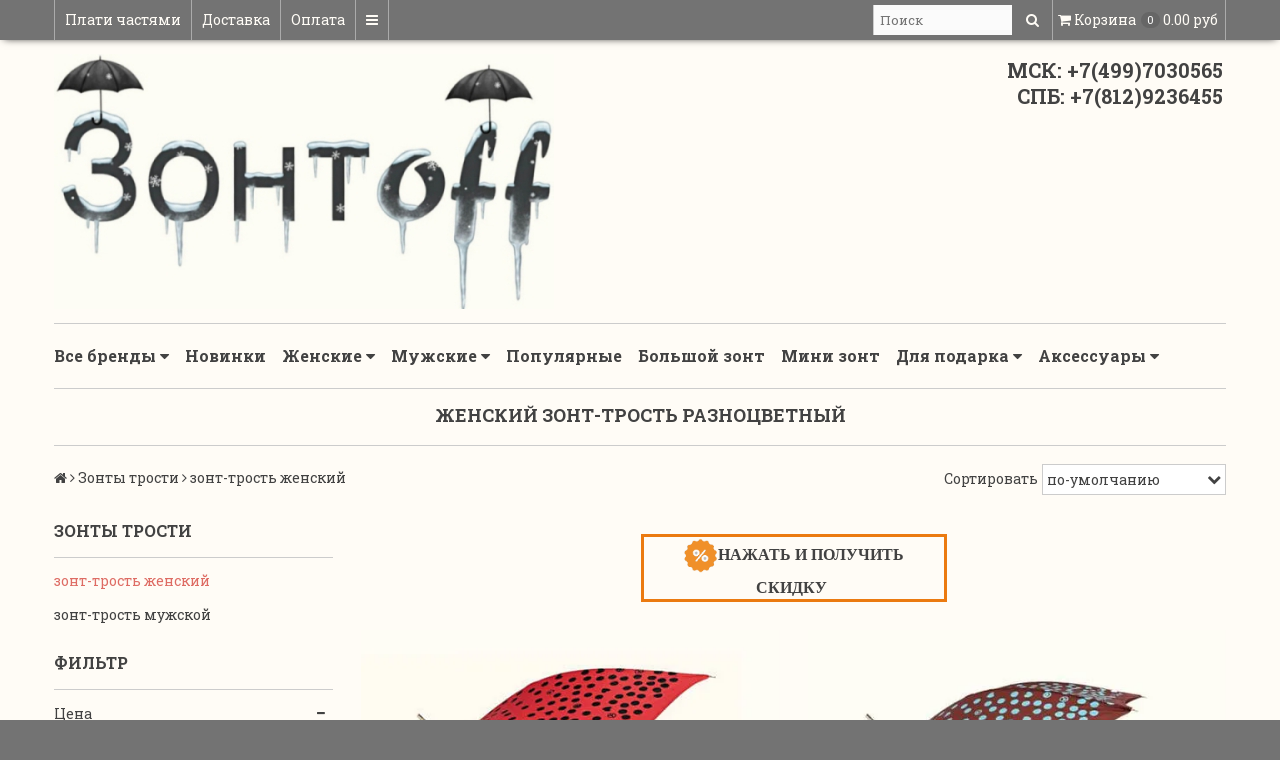

--- FILE ---
content_type: text/html; charset=utf-8
request_url: https://www.zontik4you.ru/collection/zhenskie/zhenskiy-zont-trost-raznotsvetnyy
body_size: 43060
content:
<!DOCTYPE html>
<!--[if gt IE 8]-->
  <html class="ie-9" lang="ru">
<!--[endif]-->
<!--[if !IE]>-->
  <html lang="ru">
<!--<![endif]-->
  <head><link media='print' onload='this.media="all"' rel='stylesheet' type='text/css' href='/served_assets/public/jquery.modal-0c2631717f4ce8fa97b5d04757d294c2bf695df1d558678306d782f4bf7b4773.css'><meta data-config="{&quot;collection_filter_version&quot;:1721660282,&quot;collection_products_count&quot;:19}" name="page-config" content="" /><meta data-config="{&quot;money_with_currency_format&quot;:{&quot;delimiter&quot;:&quot; &quot;,&quot;separator&quot;:&quot;.&quot;,&quot;format&quot;:&quot;%n %u&quot;,&quot;unit&quot;:&quot;руб&quot;,&quot;show_price_without_cents&quot;:1},&quot;currency_code&quot;:&quot;RUR&quot;,&quot;currency_iso_code&quot;:&quot;RUB&quot;,&quot;default_currency&quot;:{&quot;title&quot;:&quot;Российский рубль&quot;,&quot;code&quot;:&quot;RUR&quot;,&quot;rate&quot;:1.0,&quot;format_string&quot;:&quot;%n %u&quot;,&quot;unit&quot;:&quot;руб&quot;,&quot;price_separator&quot;:&quot;&quot;,&quot;is_default&quot;:true,&quot;price_delimiter&quot;:&quot;&quot;,&quot;show_price_with_delimiter&quot;:true,&quot;show_price_without_cents&quot;:true},&quot;facebook&quot;:{&quot;pixelActive&quot;:false,&quot;currency_code&quot;:&quot;RUB&quot;,&quot;use_variants&quot;:null},&quot;vk&quot;:{&quot;pixel_active&quot;:null,&quot;price_list_id&quot;:null},&quot;new_ya_metrika&quot;:true,&quot;ecommerce_data_container&quot;:&quot;dataLayer&quot;,&quot;common_js_version&quot;:null,&quot;vue_ui_version&quot;:null,&quot;feedback_captcha_enabled&quot;:&quot;1&quot;,&quot;account_id&quot;:37403,&quot;hide_items_out_of_stock&quot;:false,&quot;forbid_order_over_existing&quot;:true,&quot;minimum_items_price&quot;:null,&quot;enable_comparison&quot;:true,&quot;locale&quot;:&quot;ru&quot;,&quot;client_group&quot;:null,&quot;consent_to_personal_data&quot;:{&quot;active&quot;:true,&quot;obligatory&quot;:true,&quot;description&quot;:&quot;Настоящим подтверждаю, что я ознакомлен и согласен с условиями \u003ca href=&#39;https://www.zontik4you.ru/page/politika-konfidentcialnisti&#39; target=&#39;blank&#39;\u003eоферты и политики конфиденциальности\u003c/a\u003e.&quot;},&quot;recaptcha_key&quot;:&quot;6LfXhUEmAAAAAOGNQm5_a2Ach-HWlFKD3Sq7vfFj&quot;,&quot;recaptcha_key_v3&quot;:&quot;6LcZi0EmAAAAAPNov8uGBKSHCvBArp9oO15qAhXa&quot;,&quot;yandex_captcha_key&quot;:&quot;ysc1_ec1ApqrRlTZTXotpTnO8PmXe2ISPHxsd9MO3y0rye822b9d2&quot;,&quot;checkout_float_order_content_block&quot;:false,&quot;available_products_characteristics_ids&quot;:null,&quot;sber_id_app_id&quot;:&quot;5b5a3c11-72e5-4871-8649-4cdbab3ba9a4&quot;,&quot;theme_generation&quot;:2,&quot;quick_checkout_captcha_enabled&quot;:false,&quot;max_order_lines_count&quot;:500,&quot;sber_bnpl_min_amount&quot;:1000,&quot;sber_bnpl_max_amount&quot;:150000,&quot;counter_settings&quot;:{&quot;data_layer_name&quot;:&quot;dataLayer&quot;,&quot;new_counters_setup&quot;:false,&quot;add_to_cart_event&quot;:true,&quot;remove_from_cart_event&quot;:true,&quot;add_to_wishlist_event&quot;:true},&quot;site_setting&quot;:{&quot;show_cart_button&quot;:true,&quot;show_service_button&quot;:false,&quot;show_marketplace_button&quot;:false,&quot;show_quick_checkout_button&quot;:true},&quot;warehouses&quot;:[],&quot;captcha_type&quot;:&quot;google&quot;,&quot;human_readable_urls&quot;:false}" name="shop-config" content="" /><meta name='js-evnvironment' content='production' /><meta name='default-locale' content='ru' /><meta name='insales-redefined-api-methods' content="[]" /><script src="/packs/js/shop_bundle-2b0004e7d539ecb78a46.js"></script><script type="text/javascript" src="https://static.insales-cdn.com/assets/static-versioned/v3.72/static/libs/lodash/4.17.21/lodash.min.js"></script>
<!--InsalesCounter -->
<script type="text/javascript">
(function() {
  if (typeof window.__insalesCounterId !== 'undefined') {
    return;
  }

  try {
    Object.defineProperty(window, '__insalesCounterId', {
      value: 37403,
      writable: true,
      configurable: true
    });
  } catch (e) {
    console.error('InsalesCounter: Failed to define property, using fallback:', e);
    window.__insalesCounterId = 37403;
  }

  if (typeof window.__insalesCounterId === 'undefined') {
    console.error('InsalesCounter: Failed to set counter ID');
    return;
  }

  let script = document.createElement('script');
  script.async = true;
  script.src = '/javascripts/insales_counter.js?7';
  let firstScript = document.getElementsByTagName('script')[0];
  firstScript.parentNode.insertBefore(script, firstScript);
})();
</script>
<!-- /InsalesCounter -->

    
      <title>Купить разноцветный женский зонт-трость в магазине Зонтофф</title>
 
  
    <meta name="robots" content="index,follow" />

    
  
    

<meta charset="utf-8" />
<meta http-equiv="X-UA-Compatible" content="IE=edge,chrome=1" />
<!--[if IE]><script src="//html5shiv.googlecode.com/svn/trunk/html5.js"></script><![endif]-->
<!--[if lt IE 9]>
  <script src="//css3-mediaqueries-js.googlecode.com/svn/trunk/css3-mediaqueries.js"></script>
<![endif]-->

<meta name="SKYPE_TOOLBAR" content="SKYPE_TOOLBAR_PARSER_COMPATIBLE" />
<meta name="viewport" content="width=device-width, initial-scale=1.0">


    <meta property="og:title" content="Зонтoff" />
    <meta property="og:image" content="https://www.zontik4you.ruhttps://static.insales-cdn.com/assets/1/7313/998545/1768246509/logo.png" />
    <meta property="og:type" content="website" />
    <meta property="og:url" content="https://www.zontik4you.ru" />


<meta name="keywords" content="zontik4u магазин зонтов, зонт трость купить в москве, женский зонт трость купить в СПб, элитный зонт трость, модный зонт трость, дорогой зонт трость,  интернет магазин зонтов в москве, итальянские зонты, французские зонты, брендовые зонты, moschino зонты, ferre зонты, pasotti зонты, baldinini зонт, baldinini аксессуары, элитный зонт, оригинальные итальянские зонты, оригинальные французские зонты, большой женский зонт, большие зонты, зонт  купол, элегантный зонт,  двойной зонт, дизайнерский зонт, найти зонт трость, заказать зонт  трость, купить зонт трость Москва, купить зонт трость питер, купить зонт трость Санкт, купить дорогой зонт трость, зонт +с проявляющимся рисунком, зонт +во время дождя рисунком, рисунок +при намокании на зонтике">

	<meta name="description" content='Разноцветные женские зонты от известных мировых брендов из Европы | Доставим до 3-х моделей на выбор| Магазин Zontoff |  ☎ 8(499)703-05-65 ☎  8(812)923-64-55'/>



  <link rel="canonical" href="https://www.zontik4you.ru/collection/zhenskie/zhenskiy-zont-trost-raznotsvetnyy"/>




<link rel="alternate" type="application/rss+xml" title="Блог..." href="/blogs/blog.atom" />
<link href="https://static.insales-cdn.com/assets/1/7313/998545/1768246509/favicon.png" rel="icon">
<link rel="apple-touch-icon" href="https://static.insales-cdn.com/assets/1/7313/998545/1768246509/apple-icon.png"/>

<!-- CDN -->

<link href='https://fonts.googleapis.com/css?family=Roboto+Slab:400,700,300&subset=latin,cyrillic-ext' rel='stylesheet' type='text/css'>
<link rel="stylesheet" href="//maxcdn.bootstrapcdn.com/font-awesome/4.4.0/css/font-awesome.min.css">


  <script src="//ajax.googleapis.com/ajax/libs/jquery/1.11.0/jquery.min.js"></script>



<!--
<script src="http://jsconsole.com/remote.js?BE5094EE-C8C4-4612-AE87-011F2BADF1E7"></script>
<!-- -->
<!-- CDN end -->


<link type="text/css" rel="stylesheet" media="all" href="https://static.insales-cdn.com/assets/1/7313/998545/1768246509/template.css" />


<script src="https://static.insales-cdn.com/assets/1/7313/998545/1768246509/modernizr.js"></script>

<!-- Begin Me-Talk {literal} -->
<script>
	(function(d, w, m) {
		window.supportAPIMethod = m;
		var s = d.createElement('script');
		s.type ='text/javascript'; s.id = 'supportScript'; s.charset = 'utf-8';
		s.async = true;
		var id = '94a3962d046d333eb2fe8108320717fa';
		s.src = '//me-talk.ru/support/support.js?h='+id;
		var sc = d.getElementsByTagName('script')[0];
		w[m] = w[m] || function() { (w[m].q = w[m].q || []).push(arguments); };
		if (sc) sc.parentNode.insertBefore(s, sc); 
		else d.documentElement.firstChild.appendChild(s);
	})(document, window, 'MeTalk');
</script>
<!-- {/literal} End Me-Talk -->
<script>
// колбек добавления рекапчи в форму автоматически
window.recaptchaCallbackInsalesCommon = function () {
  var key = $('[name="shop-config"]').data('config').recaptcha_key;
  var recaptchaVerify = function (response) {
    jquery('[name="g-recaptcha-response"]').html(response);
  };

  // селектор формы на странице обратной связи.
  var nativeForm = '[action="/client_account/feedback"]';

  // Добавляем блок js-recaptcha-field в формы feedback автоматически
  $(nativeForm).each(function(index, el) {
    var recapchaNative = $(el).find('.js-recaptcha-field, [name="g-recaptcha-response"]');
    if (recapchaNative.length == 0) {
      $(el).append($('<div/>', {
        class: 'js-recaptcha-field'
      }))
    }
  });

  // добавляем к блокам с классом js-recaptcha-field рекапчу
  $('.js-recaptcha-field').each(function(index, el) {
    if ($(window).width() < 360) {
      $(el).attr('data-size', 'compact').data('size', 'compact');
    }
    grecaptchaWidget = grecaptcha.render($(el).get(0), {
      sitekey: key,
      callback: recaptchaVerify
    });
    window = { grecaptchaWidget: grecaptchaWidget };
  });
}

function scriptLoader (src) {
  var testDouble = document.querySelector('script[src="'+src+'"]');
  if (!testDouble) {
    var script_tag = document.createElement('script');
    script_tag.setAttribute('src', src);
    script_tag.setAttribute('async', '');
    script_tag.setAttribute('defer', '');
    document.body.insertAdjacentElement('afterend', script_tag);
  }
}

// window load и setTimeout, чтобы скрипт рекапчи не блокировал загрузку сайта
window.addEventListener('load', function() {
  var shopConfig = $('[name="shop-config"]').data('config');
  setTimeout(function () {
    if (shopConfig.feedback_captcha_enabled) {
      scriptLoader('https://www.google.com/recaptcha/api.js?onload=recaptchaCallbackInsalesCommon&hl=' + shopConfig.locale + '&render=explicit');
    }
  }, 2500)
});
</script>
  </head>

<body>
  
     <!-- optimization by Valektro for insales v3.0 -->
<script>
 var hasWebP = false; (function() { var img = new Image(); img.onload = function() { hasWebP = !!(img.height > 0 && img.width > 0);console.log('use webp format')}; img.onerror = function() { hasWebP = false; }; img.src = 'https://static.insales-cdn.com/assets/1/7313/998545/1768246509/empty.webp' })();  
 var Visible = function (target) {
 var visible;
 var targetPosition = {
      top: window.pageYOffset + target.getBoundingClientRect().top,
      left: window.pageXOffset + target.getBoundingClientRect().left,
      right: window.pageXOffset + target.getBoundingClientRect().right,
      bottom: window.pageYOffset + target.getBoundingClientRect().bottom
    },
    windowPosition = {
      top: window.pageYOffset - 200,
        left: window.pageXOffset - 200,
        right: window.pageXOffset + document.documentElement.clientWidth + 200,
        bottom: window.pageYOffset + document.documentElement.clientHeight + 600
    };

    if ((targetPosition.bottom + 200) > windowPosition.top && (targetPosition.top - 200) < windowPosition.bottom && targetPosition.right > windowPosition.left && targetPosition.left < windowPosition.right) { 
      visible = true;
    } else {       
      visible = false;
    };
    return(visible); 
  };
  
  var lazyInner = function(){
    var LazySrcset = document.getElementsByClassName('lazy_srcset');
    var Lazy = document.getElementsByClassName('lazy');
    var LazyBackground = document.getElementsByClassName('lazy_background');
    var LazyNoneSelect = document.getElementsByClassName('none_select_lazy');
    // добавляем адрес картинки в srcset
    Array.from( LazySrcset).forEach( function(elem){  
      if (Visible(elem)){ 
        elem.srcset = elem.getAttribute('data-srcset');   
        elem.classList.remove('lazy_srcset');        
      }   
    });
    // добавляем адрес картинки в src
    Array.from( Lazy).forEach( function(elem){  
      if (Visible(elem)){ 
        if (elem.getAttribute('none-opacity') != 'true'){
          $( elem ).css('opacity','0');
        }
        elem.src = elem.getAttribute('data-src');   
        elem.classList.remove('lazy'); 
        if (elem.getAttribute('none-opacity') != 'true'){
          $( elem ).animate({opacity: 1}, 500);
        }      
      }   
    });      
    // добавляем адрес картинки при использовании фона
    Array.from( LazyBackground).forEach( function(elem){  
      if (Visible(elem)){ 
        if (elem.getAttribute('none-opacity') != 'true'){
          $( elem ).css('opacity','0');
        }
        if (hasWebP){ 
          elem.style.backgroundImage = 'url("' + elem.getAttribute('data-background-webp') + '")';
        } else {
          elem.style.backgroundImage = 'url("' + elem.getAttribute('data-background') + '")';
        }     
        elem.classList.remove('lazy_background'); 
        if (elem.getAttribute('none-opacity') != 'true'){
          $( elem ).animate({opacity: 1}, 500);
        }
      }   
    });  
    // если есть выбор между jpg и webP выбираем изображение на основе hesWebP
    // добавляем адрес картинки в src и data-src
    Array.from(LazyNoneSelect).forEach( function(elem){  
      if (Visible(elem)){ 
        if (elem.getAttribute('none-opacity') != 'true'){
          $( elem ).css('opacity','0');
        }
        if (hasWebP) {
          elem.src = elem.getAttribute('data-srcset')
        } else {
           elem.src = elem.getAttribute('data-src');         
        }
        elem.classList.remove('none_select_lazy'); 
        if (elem.getAttribute('none-opacity') != 'true'){
          $( elem ).animate({opacity: 1}, 500);
        } 
      }   
    }); 
  }
  
  var lazyByValekTro = function(){ 
   lazyInner();
   setTimeout(lazyInner, 50);    
   setTimeout(lazyInner, 500);                      
  }
    
  document.addEventListener('touchend',function(e) {
   lazyByValekTro(); 
  });
  
  $(document).mouseup(function() {
   
    lazyByValekTro();
  }); 
  
  // Запускаем функцию при прокрутке страницы
  window.onscroll = function() { 
   lazyByValekTro();
  };

  // Запускаем функцию при изменении размера экрана.
  $(window).resize(function() {
   lazyByValekTro();
  });  

  // Запустим функцию сразу по готовности документа, 
  $(document).ready(function() {
    lazyByValekTro();
  });
  window.addEventListener('load', function () {
    lazyByValekTro();
    window.timerId = setInterval(() => lazyInner(), 200);
  })

</script> 
  
  
          <style>
  .product-card-image-add0, .product-card-image-add1, .product-card-image-add2, .product-card-image-add3{   
    width:50px;
    height:35px;  
    background:unset;
    z-index:1;   
    opacity: 0;
    visibility: hidden;
    transition: opacity 1s, visibility 0s linear 1s;
    cursor:pointer;
    display:flex;
    justify-content:center;
    align-items:center;
    
  }
  .product-card-image-inner{
    background:white;
    border:1px solid #737373;
    width:40px;
    height:35px;
    overflow:hidden;
    display: flex;
    justify-content: center;
    align-items: center;
  }
  .product-card-image-inner:hover{
    border:1px solid #000000;
  }
  .product-card-image-add0{
   
  }
  .product-card-image-add1{
   
  }
  .product-card-image-add2{
   
  }
  .product-card-image-add3{
   
  }
  .card_container{position:relative}
  .card_container:hover .product-card-image-add0, .card_container:hover .product-card-image-add1,  .card_container:hover .product-card-image-add2, .card_container:hover .product-card-image-add3{
    opacity: 1;
    visibility: visible;
    transition-delay: 0s;
  }
  .card_container .product_stars{
    min-width: 150px; 
    height:45px;
    text-align: center;
    position: absolute; 
    left: calc(50% - 75px);
    opacity:1;
    transition:1000ms
  }
  @media(min-width:769px){
    .card_container:hover .product_stars{opacity:0}
  }
  @media(max-width:768px){
    .product-card-image-add0, .product-card-image-add1, .product-card-image-add2, .product-card-image-add3{ opacity:1;visibility: visible;}
    .card_container .product_stars{position:relative!important;left:unset}
  }
  .add_image{max-height:65px;max-width:60px}
</style>

<script>
  $(function(){
    $(".product-card-image-add").mouseenter(function() {
      addImage(this);
    })
    $(".product-card-image-add").click(function() {
      addImage(this);
    });
    
    $(".product-card-image-add" ).mouseleave(function() {
      returnImage(this);
    })
    
    function addImage(element){          
      var mainImageClass = '.' + $(element).attr("main-image-class");
      var mainImageWebpClass = '.' + $(element).attr("main-image-class")+'-webp';
      var newImage = $(element).attr("add-image-jpg");
      var newWebpImage = $(element).attr("add-image-webp");
      $(mainImageClass).attr('src',newImage);
      $(mainImageWebpClass).attr('srcset',newWebpImage);     
    }
    function returnImage(element){
      var mainImageClass = '.' + $(element).attr("main-image-class");
      var mainImageWebpClass = '.' + $(element).attr("main-image-class")+'-webp';
      var lastImage = $(mainImageClass).attr("data-src");
      var lastWebpImage = $(mainImageWebpClass).attr("data-srcset");
      $(mainImageClass).attr('src',lastImage);
      $(mainImageWebpClass).attr('srcset',lastWebpImage);     
    }
    
  })
</script>
   
  <header>
  
  <div class="section--top_line">
    <div class="wrap row padded-inner-sides">

      <div class="top_menu fl">
        

        <div class="top_menu
                    sm-hidden xs-hidden"
        >
          <ul class="menu menu--top menu--horizontal">
            
              <li class="menu-node menu-node--top
                        "
              >
                <a href="/page/sber-bnpl-info"
                    class="menu-link"
                >
                  Плати частями
                </a>
              </li>
            
              <li class="menu-node menu-node--top
                        "
              >
                <a href="/page/delivery"
                    class="menu-link"
                >
                  Доставка
                </a>
              </li>
            
              <li class="menu-node menu-node--top
                        "
              >
                <a href="/page/oplata"
                    class="menu-link"
                >
                  Оплата
                </a>
              </li>
            

            
              <li class="menu-node menu-node--top">
                <a href="#" class="menu-link js-menu-top_menu-toggler">
                  <i class="fa fa-bars"></i>
                </a>

                <ul class="menu menu--top_dropdown menu--top_dropdown-left
                          menu--vertical menu--dropdown"
                >
                  
                    <li class="menu-node menu-node--top_dropdown
                              "
                    >
                      <a href="/page/obratnaya-svyaz" class="menu-link">
                        Наши контакты
                      </a>
                    </li>
                  
                    <li class="menu-node menu-node--top_dropdown
                              "
                    >
                      <a href="/page/garantii" class="menu-link">
                        Гарантии
                      </a>
                    </li>
                  
                    <li class="menu-node menu-node--top_dropdown
                              "
                    >
                      <a href="https://www.zontik4you.ru/blogs/news/kak-proverit-zont-pered-pokupkoy" class="menu-link">
                        Ваша скидка
                      </a>
                    </li>
                  
                    <li class="menu-node menu-node--top_dropdown
                              "
                    >
                      <a href="https://www.zontik4you.ru/blog/kak-pravilno-vybrat-zont" class="menu-link">
                        Как выбрать зонт
                      </a>
                    </li>
                  
                    <li class="menu-node menu-node--top_dropdown
                              "
                    >
                      <a href="https://www.zontik4you.ru/blog/praktichnye-sovety-po-vyboru-zonta-i-uhodu-za-nim" class="menu-link">
                        Советы по уходу за зонтом
                      </a>
                    </li>
                  
                    <li class="menu-node menu-node--top_dropdown
                              "
                    >
                      <a href="/client_account/login" class="menu-link">
                        Личный кабинет
                      </a>
                    </li>
                  
                    <li class="menu-node menu-node--top_dropdown
                              "
                    >
                      <a href="/page/otzyvy" class="menu-link">
                        Отзывы
                      </a>
                    </li>
                  
                    <li class="menu-node menu-node--top_dropdown
                              "
                    >
                      <a href="/page/optovye-postavki" class="menu-link">
                        Оптовикам
                      </a>
                    </li>
                  
                    <li class="menu-node menu-node--top_dropdown
                              "
                    >
                      <a href="/blog" class="menu-link">
                        Любопытным
                      </a>
                    </li>
                  
                </ul>
              </li>
            
          </ul>
        </div>

        <div class="top_menu
                    lg-hidden md-hidden"
        >
          <ul class="menu menu--top menu--horizontal">
            <li class="menu-node menu-node--top">
              <a href="#" class="menu-link js-menu-top_menu-toggler">
                <i class="fa fa-bars"></i>
              </a>

              <ul class="menu menu--top_dropdown menu--top_dropdown-left
                        menu--vertical menu--dropdown"
              >
                
                  <li class="menu-node menu-node--top_dropdown
                            "
                  >
                    <a href="/page/sber-bnpl-info" class="menu-link">
                      Плати частями
                    </a>
                  </li>
                
                  <li class="menu-node menu-node--top_dropdown
                            "
                  >
                    <a href="/page/delivery" class="menu-link">
                      Доставка
                    </a>
                  </li>
                
                  <li class="menu-node menu-node--top_dropdown
                            "
                  >
                    <a href="/page/oplata" class="menu-link">
                      Оплата
                    </a>
                  </li>
                
                  <li class="menu-node menu-node--top_dropdown
                            "
                  >
                    <a href="/page/obratnaya-svyaz" class="menu-link">
                      Наши контакты
                    </a>
                  </li>
                
                  <li class="menu-node menu-node--top_dropdown
                            "
                  >
                    <a href="/page/garantii" class="menu-link">
                      Гарантии
                    </a>
                  </li>
                
                  <li class="menu-node menu-node--top_dropdown
                            "
                  >
                    <a href="https://www.zontik4you.ru/blogs/news/kak-proverit-zont-pered-pokupkoy" class="menu-link">
                      Ваша скидка
                    </a>
                  </li>
                
                  <li class="menu-node menu-node--top_dropdown
                            "
                  >
                    <a href="https://www.zontik4you.ru/blog/kak-pravilno-vybrat-zont" class="menu-link">
                      Как выбрать зонт
                    </a>
                  </li>
                
                  <li class="menu-node menu-node--top_dropdown
                            "
                  >
                    <a href="https://www.zontik4you.ru/blog/praktichnye-sovety-po-vyboru-zonta-i-uhodu-za-nim" class="menu-link">
                      Советы по уходу за зонтом
                    </a>
                  </li>
                
                  <li class="menu-node menu-node--top_dropdown
                            "
                  >
                    <a href="/client_account/login" class="menu-link">
                      Личный кабинет
                    </a>
                  </li>
                
                  <li class="menu-node menu-node--top_dropdown
                            "
                  >
                    <a href="/page/otzyvy" class="menu-link">
                      Отзывы
                    </a>
                  </li>
                
                  <li class="menu-node menu-node--top_dropdown
                            "
                  >
                    <a href="/page/optovye-postavki" class="menu-link">
                      Оптовикам
                    </a>
                  </li>
                
                  <li class="menu-node menu-node--top_dropdown
                            "
                  >
                    <a href="/blog" class="menu-link">
                      Любопытным
                    </a>
                  </li>
                
              </ul>
            </li>
          </ul>
        </div>
      </div>

      
      
        <span class="fr
                    sm-hidden xs-hidden"
        >
          

<div class="basket">
  <a href="/cart_items" class="basket-link">
    <span class="basket-icon">
      <i class="fa fa-shopping-cart"></i>
      <span class="basket-title mc-hidden">Корзина</span>
    </span>

    <span class="basket-total">
      <span class="basket-items_count
                  js-basket-items_count"
      >
        0
      </span>

      <span class="basket-items_price
                  js-basket-total_price"
      >
        0 руб
      </span>
    </span>
  </a>

  <div class="basket-dropdown basket_list
              sm-hidden xs-hidden
              padded-inner"
  >
  </div>
</div>
        </span>
      

      <div class="language fr">
        


      </div>

      


      
      <span class="search_widget-toggler
                  lg-hidden md-hidden
                  fr
                  js-search_widget-toggler"
      >
        <i class="fa fa-search"></i>
        <span class="mc-hidden">
          Поиск
        </span>
      </span>

      <span class="lg-fr md-fr
                  sm-hidden xs-hidden
                  js-search_widget-wrapper"
        >
          <form action="/search"
      method="get"
      class="search_widget search_widget--header"
>
  

  <input  type="text"
          name="q"
          value=""
          placeholder="Поиск"

          class="search_widget-field"
  />

  <button type="submit" class="search_widget-submit">
    <i class="fa fa-search"></i>
  </button>
</form>
        </span>
    </div>
  </div>

  
  <div class="section--header">
    <div class="wrap row padded">

      <div class="lg-grid-8 md-grid-7 sm-grid-12 xs-grid-12
                  sm-center xs-center
                  padded"
      >
        <a href="/" class="logo">
  
    <img src="https://static.insales-cdn.com/assets/1/7313/998545/1768246509/logo.png" alt="Зонтoff" title="Зонтoff" />
  
</a>
      </div>

      <div class="contacts
                  lg-grid-4 md-grid-5 sm-grid-12 xs-grid-12
                  lg-right md-right sm-center xs-center
                  padded"
      >
        &nbsp;&nbsp;&nbsp;&nbsp;&nbsp;&nbsp;&nbsp;&nbsp;&nbsp;&nbsp;&nbsp;&nbsp;&nbsp;&nbsp;&nbsp;&nbsp;&nbsp;МСК: +7(499)7030565<br>&nbsp;&nbsp;&nbsp;&nbsp;&nbsp;&nbsp;&nbsp;&nbsp;&nbsp;&nbsp;&nbsp;&nbsp;&nbsp;&nbsp;&nbsp;&nbsp;СПБ: +7(812)9236455
      </div>

      <div class="lg-grid-4 md-grid-5 sm-grid-12 xs-grid-12
                  lg-right md-right sm-center xs-center
                  padded
                  editor"
      >
        
      </div>
    </div>
  </div>

  <div class="section--main_menu
              row"
  >
    <div class="wrap padded-inner-sides">
      

<div class="sm-hidden xs-hidden">
  <ul class="menu menu--main menu--horizontal">
    
    
      <li class="menu-node menu-node--main_lvl_1">
        

        <a href="/collection/catalog"
            class="menu-link
                  "
        >
          Все бренды

          
            <span class="menu-marker menu-marker--parent menu-marker--rotate">
              <i class="fa fa-caret-down"></i>
            </span>
          
        </a>

        
          <ul class="menu menu--vertical menu--dropdown">
            
              <li class="menu-node menu-node--main_lvl_2">
                
                <a href="/collection/baldinini"
                    class="menu-link
                          "
                >
                  Baldinini

                  
                </a>

                
              </li>
            
              <li class="menu-node menu-node--main_lvl_2">
                
                <a href="/collection/barbarina"
                    class="menu-link
                          "
                >
                  Barbarina

                  
                </a>

                
              </li>
            
              <li class="menu-node menu-node--main_lvl_2">
                
                <a href="/collection/bugatti"
                    class="menu-link
                          "
                >
                  Bugatti

                  
                </a>

                
              </li>
            
              <li class="menu-node menu-node--main_lvl_2">
                
                <a href="/collection/chantal-thomass"
                    class="menu-link
                          "
                >
                  Chantal Thomass

                  
                </a>

                
              </li>
            
              <li class="menu-node menu-node--main_lvl_2">
                
                <a href="/collection/gf-ferre"
                    class="menu-link
                          "
                >
                  Ferre GF Milano

                  
                </a>

                
              </li>
            
              <li class="menu-node menu-node--main_lvl_2">
                
                <a href="/collection/brend-guy"
                    class="menu-link
                          "
                >
                  Guy de Jean

                  
                </a>

                
              </li>
            
              <li class="menu-node menu-node--main_lvl_2">
                
                <a href="/collection/brend-jean-paul-gaulier"
                    class="menu-link
                          "
                >
                  Jean Paul Gaultier

                  
                </a>

                
              </li>
            
              <li class="menu-node menu-node--main_lvl_2">
                
                <a href="/collection/moschino"
                    class="menu-link
                          "
                >
                  Moschino

                  
                </a>

                
              </li>
            
              <li class="menu-node menu-node--main_lvl_2">
                
                <a href="/collection/pasotti"
                    class="menu-link
                          "
                >
                  Pasotti

                  
                </a>

                
              </li>
            
              <li class="menu-node menu-node--main_lvl_2">
                
                <a href="/collection/perletti"
                    class="menu-link
                          "
                >
                  Perletti

                  
                </a>

                
              </li>
            
              <li class="menu-node menu-node--main_lvl_2">
                
                <a href="/collection/pierre-cardin"
                    class="menu-link
                          "
                >
                  Pierre Cardin

                  
                </a>

                
              </li>
            
          </ul>
        
      </li>
    
      <li class="menu-node menu-node--main_lvl_1">
        

        <a href="/collection/new"
            class="menu-link
                  "
        >
          Новинки

          
        </a>

        
      </li>
    
      <li class="menu-node menu-node--main_lvl_1">
        

        <a href="/collection/zhenskie-zonty"
            class="menu-link
                  "
        >
          Женские

          
            <span class="menu-marker menu-marker--parent menu-marker--rotate">
              <i class="fa fa-caret-down"></i>
            </span>
          
        </a>

        
          <ul class="menu menu--vertical menu--dropdown">
            
              <li class="menu-node menu-node--main_lvl_2">
                
                <a href="/collection/skladnye"
                    class="menu-link
                          "
                >
                  зонты складные для женщин

                  
                </a>

                
              </li>
            
              <li class="menu-node menu-node--main_lvl_2">
                
                <a href="/collection/trosti"
                    class="menu-link
                          "
                >
                  зонты-трости для женщин

                  
                </a>

                
              </li>
            
          </ul>
        
      </li>
    
      <li class="menu-node menu-node--main_lvl_1">
        

        <a href="/collection/muzhskiie-zonty"
            class="menu-link
                  "
        >
          Мужские

          
            <span class="menu-marker menu-marker--parent menu-marker--rotate">
              <i class="fa fa-caret-down"></i>
            </span>
          
        </a>

        
          <ul class="menu menu--vertical menu--dropdown">
            
              <li class="menu-node menu-node--main_lvl_2">
                
                <a href="/collection/skladnye-2"
                    class="menu-link
                          "
                >
                  зонты складные для мужчин

                  
                </a>

                
              </li>
            
              <li class="menu-node menu-node--main_lvl_2">
                
                <a href="/collection/trosti-2"
                    class="menu-link
                          "
                >
                  зонты-трости для мужчин

                  
                </a>

                
              </li>
            
          </ul>
        
      </li>
    
      <li class="menu-node menu-node--main_lvl_1">
        

        <a href="/collection/frontpage"
            class="menu-link
                  "
        >
          Популярные

          
        </a>

        
      </li>
    
      <li class="menu-node menu-node--main_lvl_1">
        

        <a href="/collection/big-size"
            class="menu-link
                  "
        >
          Большой зонт

          
        </a>

        
      </li>
    
      <li class="menu-node menu-node--main_lvl_1">
        

        <a href="/collection/mini"
            class="menu-link
                  "
        >
          Мини зонт

          
        </a>

        
      </li>
    
      <li class="menu-node menu-node--main_lvl_1">
        

        <a href="/collection/gift_podarok"
            class="menu-link
                  "
        >
          Для подарка

          
            <span class="menu-marker menu-marker--parent menu-marker--rotate">
              <i class="fa fa-caret-down"></i>
            </span>
          
        </a>

        
          <ul class="menu menu--vertical menu--dropdown">
            
              <li class="menu-node menu-node--main_lvl_2">
                
                <a href="/collection/do-3-tysyach"
                    class="menu-link
                          "
                >
                  до 3 тысяч

                  
                </a>

                
              </li>
            
              <li class="menu-node menu-node--main_lvl_2">
                
                <a href="/collection/do-5-tysyach"
                    class="menu-link
                          "
                >
                  до 5 тысяч

                  
                </a>

                
              </li>
            
              <li class="menu-node menu-node--main_lvl_2">
                
                <a href="/collection/do-10-tysyach"
                    class="menu-link
                          "
                >
                  до 10 тысяч

                  
                </a>

                
              </li>
            
              <li class="menu-node menu-node--main_lvl_2">
                
                <a href="/collection/ot-10-tysyach"
                    class="menu-link
                          "
                >
                  от 10 тысяч

                  
                </a>

                
              </li>
            
          </ul>
        
      </li>
    
      <li class="menu-node menu-node--main_lvl_1">
        

        <a href="/collection/Aksessuary"
            class="menu-link
                  "
        >
          Аксессуары

          
            <span class="menu-marker menu-marker--parent menu-marker--rotate">
              <i class="fa fa-caret-down"></i>
            </span>
          
        </a>

        
          <ul class="menu menu--vertical menu--dropdown">
            
              <li class="menu-node menu-node--main_lvl_2">
                
                <a href="/collection/braslety"
                    class="menu-link
                          "
                >
                  Браслеты

                  
                </a>

                
              </li>
            
              <li class="menu-node menu-node--main_lvl_2">
                
                <a href="/collection/lozhka-dlya-obuvi"
                    class="menu-link
                          "
                >
                  Ложка для обуви

                  
                </a>

                
              </li>
            
              <li class="menu-node menu-node--main_lvl_2">
                
                <a href="/collection/trost-dlya-hodby"
                    class="menu-link
                          "
                >
                  Трость для ходьбы

                  
                </a>

                
              </li>
            
          </ul>
        
      </li>
    
  </ul>
</div>

      
      <div class="center
            lg-hidden md-hidden
            menu menu--main menu-mobile"
>
  <ul>
  <li class="menu-node menu-node--main_lvl_1">
    <span class="menu-link
                js-panel-link"
              data-params="target: '.js-panel-collection'"
    >
      <i class="fa fa-server"></i>
      <span>
        Каталог
      </span>
    </span>
  </li>
  </ul>  
</div>
    </div>
  </div>
</header>

  

  <section class="section--content">
    <div class="wrap padded-inner">

      <h1 class="collection-title content-title">
  
    женский зонт-трость разноцветный
  
</h1>



  <div class="row padded-inner-bottom">
    


<div class="breadcrumbs
            lg-fl md-fl"
>

  <a href="/"
      class="breadcrumbs-page breadcrumbs-page--home"
  >
    <i class="fa fa-home"></i>
  </a>

  <span class="breadcrumbs-pipe">
    <i class="fa fa-angle-right"></i>
  </span>

  

      

        
          
        
          
            
              <a href="/collection/zont_trost" class="breadcrumbs-page">Зонты трости</a>
              <span class="breadcrumbs-pipe">
                <i class="fa fa-angle-right"></i>
              </span>
            
          
        
          
            
              <span class="breadcrumbs-page">зонт-трость женский</span>
            
          
        

      
   
    
</div>

    

<form action="/collection/zhenskie"
      method="get"
      class="sort_by
            lg-fr md-fr"
>
  
  
    <span class="sort_by-option">
      <label  for="order" class="sort_by-label">
        Сортировать
      </label>

      <select id="order" name="order" value=""
              class="sort_by-select js-sort_by js-styled"
      >
        <option  value=''>по-умолчанию</option>
        <option  value='price'>по возрастанию цены</option>
        <option  value='descending_price'>по убыванию цены</option>
        <option  value='title'>алфавиту А-Я</option>
        <option  value='descending_title'>алфавиту Я-А</option>
        <option  value='descending_age'>новые - старые</option>
        <option  value='age'>старые - новые</option>
      </select>
    </span>

    
  

  
  

  
  
    <input type="hidden" name="characteristics[]" value="16519388"/>
  

  
    
  
    
  
    
  
    
  
    
  
    
  
    
  
    
  
    
  
    
  
    
  
    
  
    
  

  

  

  

  <input type="hidden" name="price_min" value="" disabled="disabled">

  <input type="hidden" name="price_max" value="" disabled="disabled">
</form>
  </div>

  <div class="row">
    <div class="lg-grid-3 md-grid-3
                sm-hidden xs-hidden
                padded-inner-right"
    >
      <div class="sidebar">

  









  <div class="sidebar_block">
    <div class="sidebar_block-title js-collection-toggler">
      Зонты трости
      <span class="button menu-toggler--collection
                  hidden"
      >
        <i class="fa fa-plus"></i>
      </span>
    </div>

    <ul class="menu menu--collection menu--vertical">

      
        <li class="menu-node menu-node--collection_lvl_1
                  menu-node--current
                  js-menu-wrapper"
        >

          
          <a  href="/collection/zhenskie" 
              class="menu-link
                    menu-link--current"
          >
            зонт-трость женский
          </a>

          
        </li>
      
        <li class="menu-node menu-node--collection_lvl_1
                  
                  js-menu-wrapper"
        >

          
          <a  href="/collection/muzhskie" 
              class="menu-link
                    "
          >
            зонт-трость мужской
          </a>

          
        </li>
      

    </ul>
  </div>


  
    <div class="sidebar_block">
      <div class="sidebar_block-title">
        Фильтр
      </div>

      <div class="sidebar_block-content">
        







<form action="/collection/zhenskie"
      method="get"
      id="characteristics"
      class="filter filter--vertical filter--
            js-filter-sections_wrapper"

      data-params="submit: true"
>

  
  <div class="filter-section
              js-filter_section-wrapper"
  >
    <label id="filter_section-price"
            class="filter_section-title
                  
                  js-filter_section-toggler"
    >
      <span>
        Цена
      </span>

      <span class="button--marker
                  button
                  filter_section-toggler"
      >
        <i class="fa fa-minus"></i>
      </span>
    </label>

    <div class="filter_section-values filter_section-values--range
                js-section-range
                js-filter_section-values"
    >
      
      
      

      

      

      <div class="filter_section-value--range
                  js-range"
            data-params="start: 3400; end: 64950; min: 3400; max: 64950"
      ></div>

      <div class="row">
        <div class="grid-6 left">
          от
          <input class="filter_section-range_input
                        js-range-min_text"
          />
        </div>

        <div class="grid-6 right">
          до
          <input class="filter_section-range_input
                        js-range-max_text"
          />
        </div>
      </div>

      <input type="hidden"
              name="price_min"
              value=""
              class="js-range-min_input"
      />
      <input type="hidden"
              name="price_max"
              value=""
              class="js-range-max_input"
      />
    </div>
  </div>
  

  

    
    

    
    

    

    
      <div class="filter-section
                  js-filter_section-wrapper"
      >
        <label id="filter_section-1636913"
                class="filter_section-title
                      
                      js-filter_section-toggler"
        >
          
            <span class="fa fa-thumb-tack">
            </span>
          
          <span>
            цвет
          </span>

          <span class="button--marker
                      button
                      filter_section-toggler"
          >
          <i class="fa fa-plus"></i>
        </span>
        </label>

        
          <ul class="filter_section-values
                    filter_section-values--collapse
                    js-filter_section-values
                    padded"
          >
            

              
              
              

              
                <li class="filter_section-value
                          "
                >
                  <input  type="checkbox"
                          
                          class="filter_section-value_input
                                js-filter_section-value_input"
                  />

                  <a  href='/collection/zhenskie/tsvet/chernyy'
                      class="filter_section-value_link
                            
                            js-filter_section-value_link"
                  >
                    черный (22)
                  </a>

                  <input  type="hidden"
                          name="characteristics[]"
                          value="16519378"
                          disabled="disabled"
                          class="js-filter_section-characteristic"
                  />
                </li>
              

            

              
              
              

              
                <li class="filter_section-value
                          "
                >
                  <input  type="checkbox"
                          
                          class="filter_section-value_input
                                js-filter_section-value_input"
                  />

                  <a  href='/collection/zhenskie/tsvet/siniy'
                      class="filter_section-value_link
                            
                            js-filter_section-value_link"
                  >
                    синий (7)
                  </a>

                  <input  type="hidden"
                          name="characteristics[]"
                          value="16519379"
                          disabled="disabled"
                          class="js-filter_section-characteristic"
                  />
                </li>
              

            

              
              
              

              
                <li class="filter_section-value
                          "
                >
                  <input  type="checkbox"
                          
                          class="filter_section-value_input
                                js-filter_section-value_input"
                  />

                  <a  href='/collection/zhenskie/tsvet/belyy'
                      class="filter_section-value_link
                            
                            js-filter_section-value_link"
                  >
                    белый (5)
                  </a>

                  <input  type="hidden"
                          name="characteristics[]"
                          value="24755369"
                          disabled="disabled"
                          class="js-filter_section-characteristic"
                  />
                </li>
              

            

              
              
              

              
                <li class="filter_section-value
                          "
                >
                  <input  type="checkbox"
                          
                          class="filter_section-value_input
                                js-filter_section-value_input"
                  />

                  <a  href='/collection/zhenskie/tsvet/kremovyy-slivochnyy'
                      class="filter_section-value_link
                            
                            js-filter_section-value_link"
                  >
                    сливочный, кремовый (5)
                  </a>

                  <input  type="hidden"
                          name="characteristics[]"
                          value="20445602"
                          disabled="disabled"
                          class="js-filter_section-characteristic"
                  />
                </li>
              

            

              
              
              

              
                <li class="filter_section-value
                          "
                >
                  <input  type="checkbox"
                          
                          class="filter_section-value_input
                                js-filter_section-value_input"
                  />

                  <a  href='/collection/zhenskie/tsvet/behevyy'
                      class="filter_section-value_link
                            
                            js-filter_section-value_link"
                  >
                    бежевый (8)
                  </a>

                  <input  type="hidden"
                          name="characteristics[]"
                          value="24755409"
                          disabled="disabled"
                          class="js-filter_section-characteristic"
                  />
                </li>
              

            

              
              
              

              
                <li class="filter_section-value
                          "
                >
                  <input  type="checkbox"
                          
                          class="filter_section-value_input
                                js-filter_section-value_input"
                  />

                  <a  href='/collection/zhenskie/tsvet/seryy'
                      class="filter_section-value_link
                            
                            js-filter_section-value_link"
                  >
                    серый (9)
                  </a>

                  <input  type="hidden"
                          name="characteristics[]"
                          value="16519381"
                          disabled="disabled"
                          class="js-filter_section-characteristic"
                  />
                </li>
              

            

              
              
              

              
                <li class="filter_section-value
                          "
                >
                  <input  type="checkbox"
                          
                          class="filter_section-value_input
                                js-filter_section-value_input"
                  />

                  <a  href='/collection/zhenskie/tsvet/serebryanyy'
                      class="filter_section-value_link
                            
                            js-filter_section-value_link"
                  >
                    серебряный (3)
                  </a>

                  <input  type="hidden"
                          name="characteristics[]"
                          value="105342361"
                          disabled="disabled"
                          class="js-filter_section-characteristic"
                  />
                </li>
              

            

              
              
              

              
                <li class="filter_section-value
                          "
                >
                  <input  type="checkbox"
                          
                          class="filter_section-value_input
                                js-filter_section-value_input"
                  />

                  <a  href='/collection/zhenskie/tsvet/sero-korichnevyy'
                      class="filter_section-value_link
                            
                            js-filter_section-value_link"
                  >
                    серо-коричневый (1)
                  </a>

                  <input  type="hidden"
                          name="characteristics[]"
                          value="45296697"
                          disabled="disabled"
                          class="js-filter_section-characteristic"
                  />
                </li>
              

            

              
              
              

              
                <li class="filter_section-value
                          "
                >
                  <input  type="checkbox"
                          
                          class="filter_section-value_input
                                js-filter_section-value_input"
                  />

                  <a  href='/collection/zhenskie/tsvet/korichnevyy'
                      class="filter_section-value_link
                            
                            js-filter_section-value_link"
                  >
                    коричневый (6)
                  </a>

                  <input  type="hidden"
                          name="characteristics[]"
                          value="16519380"
                          disabled="disabled"
                          class="js-filter_section-characteristic"
                  />
                </li>
              

            

              
              
              

              
                <li class="filter_section-value
                          "
                >
                  <input  type="checkbox"
                          
                          class="filter_section-value_input
                                js-filter_section-value_input"
                  />

                  <a  href='/collection/zhenskie/tsvet/zolotisto-korichnevyy'
                      class="filter_section-value_link
                            
                            js-filter_section-value_link"
                  >
                    золотисто-коричневый (7)
                  </a>

                  <input  type="hidden"
                          name="characteristics[]"
                          value="17930512"
                          disabled="disabled"
                          class="js-filter_section-characteristic"
                  />
                </li>
              

            

              
              
              

              
                <li class="filter_section-value
                          "
                >
                  <input  type="checkbox"
                          
                          class="filter_section-value_input
                                js-filter_section-value_input"
                  />

                  <a  href='/collection/zhenskie/tsvet/zolotoy'
                      class="filter_section-value_link
                            
                            js-filter_section-value_link"
                  >
                    золотой (5)
                  </a>

                  <input  type="hidden"
                          name="characteristics[]"
                          value="105522584"
                          disabled="disabled"
                          class="js-filter_section-characteristic"
                  />
                </li>
              

            

              
              
              

              
                <li class="filter_section-value
                          "
                >
                  <input  type="checkbox"
                          
                          class="filter_section-value_input
                                js-filter_section-value_input"
                  />

                  <a  href='/collection/zhenskie/tsvet/zheltyy'
                      class="filter_section-value_link
                            
                            js-filter_section-value_link"
                  >
                    желтый (6)
                  </a>

                  <input  type="hidden"
                          name="characteristics[]"
                          value="16519386"
                          disabled="disabled"
                          class="js-filter_section-characteristic"
                  />
                </li>
              

            

              
              
              

              
                <li class="filter_section-value
                          "
                >
                  <input  type="checkbox"
                          
                          class="filter_section-value_input
                                js-filter_section-value_input"
                  />

                  <a  href='/collection/zhenskie/tsvet/oranzhevyy'
                      class="filter_section-value_link
                            
                            js-filter_section-value_link"
                  >
                    оранжевый (6)
                  </a>

                  <input  type="hidden"
                          name="characteristics[]"
                          value="44177234"
                          disabled="disabled"
                          class="js-filter_section-characteristic"
                  />
                </li>
              

            

              
              
              

              
                <li class="filter_section-value
                          "
                >
                  <input  type="checkbox"
                          
                          class="filter_section-value_input
                                js-filter_section-value_input"
                  />

                  <a  href='/collection/zhenskie/tsvet/krasnyy'
                      class="filter_section-value_link
                            
                            js-filter_section-value_link"
                  >
                    красный (12)
                  </a>

                  <input  type="hidden"
                          name="characteristics[]"
                          value="16519384"
                          disabled="disabled"
                          class="js-filter_section-characteristic"
                  />
                </li>
              

            

              
              
              

              
                <li class="filter_section-value
                          "
                >
                  <input  type="checkbox"
                          
                          class="filter_section-value_input
                                js-filter_section-value_input"
                  />

                  <a  href='/collection/zhenskie/tsvet/bordo'
                      class="filter_section-value_link
                            
                            js-filter_section-value_link"
                  >
                    бордо (5)
                  </a>

                  <input  type="hidden"
                          name="characteristics[]"
                          value="17931097"
                          disabled="disabled"
                          class="js-filter_section-characteristic"
                  />
                </li>
              

            

              
              
              

              
                <li class="filter_section-value
                          "
                >
                  <input  type="checkbox"
                          
                          class="filter_section-value_input
                                js-filter_section-value_input"
                  />

                  <a  href='/collection/zhenskie/tsvet/rozovyy'
                      class="filter_section-value_link
                            
                            js-filter_section-value_link"
                  >
                    розовый (3)
                  </a>

                  <input  type="hidden"
                          name="characteristics[]"
                          value="16519389"
                          disabled="disabled"
                          class="js-filter_section-characteristic"
                  />
                </li>
              

            

              
              
              

              
                <li class="filter_section-value
                          "
                >
                  <input  type="checkbox"
                          
                          class="filter_section-value_input
                                js-filter_section-value_input"
                  />

                  <a  href='/collection/zhenskie/tsvet/fuksiya'
                      class="filter_section-value_link
                            
                            js-filter_section-value_link"
                  >
                    фуксия (2)
                  </a>

                  <input  type="hidden"
                          name="characteristics[]"
                          value="20445836"
                          disabled="disabled"
                          class="js-filter_section-characteristic"
                  />
                </li>
              

            

              
              
              

              
                <li class="filter_section-value
                          "
                >
                  <input  type="checkbox"
                          
                          class="filter_section-value_input
                                js-filter_section-value_input"
                  />

                  <a  href='/collection/zhenskie/tsvet/fioletovyy'
                      class="filter_section-value_link
                            
                            js-filter_section-value_link"
                  >
                    сиреневый (1)
                  </a>

                  <input  type="hidden"
                          name="characteristics[]"
                          value="16519390"
                          disabled="disabled"
                          class="js-filter_section-characteristic"
                  />
                </li>
              

            

              
              
              

              
                <li class="filter_section-value
                          "
                >
                  <input  type="checkbox"
                          
                          class="filter_section-value_input
                                js-filter_section-value_input"
                  />

                  <a  href='/collection/zhenskie/tsvet/goluboy'
                      class="filter_section-value_link
                            
                            js-filter_section-value_link"
                  >
                    голубой (2)
                  </a>

                  <input  type="hidden"
                          name="characteristics[]"
                          value="16519383"
                          disabled="disabled"
                          class="js-filter_section-characteristic"
                  />
                </li>
              

            

              
              
              

              
                <li class="filter_section-value
                          "
                >
                  <input  type="checkbox"
                          
                          class="filter_section-value_input
                                js-filter_section-value_input"
                  />

                  <a  href='/collection/zhenskie/tsvet/zelenyy'
                      class="filter_section-value_link
                            
                            js-filter_section-value_link"
                  >
                    зеленый (5)
                  </a>

                  <input  type="hidden"
                          name="characteristics[]"
                          value="16519387"
                          disabled="disabled"
                          class="js-filter_section-characteristic"
                  />
                </li>
              

            

              
              
              

              
                <li class="filter_section-value
                          "
                >
                  <input  type="checkbox"
                          
                          class="filter_section-value_input
                                js-filter_section-value_input"
                  />

                  <a  href='/collection/zhenskie/tsvet/myatnyy'
                      class="filter_section-value_link
                            
                            js-filter_section-value_link"
                  >
                    мятный (3)
                  </a>

                  <input  type="hidden"
                          name="characteristics[]"
                          value="44192411"
                          disabled="disabled"
                          class="js-filter_section-characteristic"
                  />
                </li>
              

            

              
              
              

              
                <li class="filter_section-value
                          "
                >
                  <input  type="checkbox"
                          
                          class="filter_section-value_input
                                js-filter_section-value_input"
                  />

                  <a  href='/collection/zhenskie/tsvet/prozrachnyy'
                      class="filter_section-value_link
                            
                            js-filter_section-value_link"
                  >
                    прозрачный (1)
                  </a>

                  <input  type="hidden"
                          name="characteristics[]"
                          value="73945026"
                          disabled="disabled"
                          class="js-filter_section-characteristic"
                  />
                </li>
              

            

              
              
              

              
                <li class="filter_section-value
                          "
                >
                  <input  type="checkbox"
                          
                          class="filter_section-value_input
                                js-filter_section-value_input"
                  />

                  <a  href='/collection/zhenskie/tsvet/perlamutrovyy'
                      class="filter_section-value_link
                            
                            js-filter_section-value_link"
                  >
                    перламутровый (2)
                  </a>

                  <input  type="hidden"
                          name="characteristics[]"
                          value="105416367"
                          disabled="disabled"
                          class="js-filter_section-characteristic"
                  />
                </li>
              

            

              
              
              

              
                <li class="filter_section-value
                          filter_section-value--current"
                >
                  <input  type="checkbox"
                           checked="checked"
                          class="filter_section-value_input
                                js-filter_section-value_input"
                  />

                  <a  href='/collection/zhenskie/tsvet/raznotsvetnyy'
                      class="filter_section-value_link
                            filter_section-value_link--active
                            js-filter_section-value_link"
                  >
                    разноцветный (19)
                  </a>

                  <input  type="hidden"
                          name="characteristics[]"
                          value="16519388"
                          
                          class="js-filter_section-characteristic"
                  />
                </li>
              

            
          </ul>
        
      </div>
    

  

    
    

    
    

    

    
      <div class="filter-section
                  js-filter_section-wrapper"
      >
        <label id="filter_section-1637910"
                class="filter_section-title
                      
                      js-filter_section-toggler"
        >
          
          <span>
            модель
          </span>

          <span class="button--marker
                      button
                      filter_section-toggler"
          >
          <i class="fa fa-plus"></i>
        </span>
        </label>

        
          <ul class="filter_section-values
                    filter_section-values--collapse
                    js-filter_section-values
                    padded"
          >
            

              
              
              

              
                <li class="filter_section-value
                          "
                >
                  <input  type="checkbox"
                          
                          class="filter_section-value_input
                                js-filter_section-value_input"
                  />

                  <a  href='/collection/zhenskie/modifikatsiya/zont_trost'
                      class="filter_section-value_link
                            
                            js-filter_section-value_link"
                  >
                    зонт трость (19)
                  </a>

                  <input  type="hidden"
                          name="characteristics[]"
                          value="16524542"
                          disabled="disabled"
                          class="js-filter_section-characteristic"
                  />
                </li>
              

            
          </ul>
        
      </div>
    

  

    
    

    
    

    

    
      <div class="filter-section
                  js-filter_section-wrapper"
      >
        <label id="filter_section-1636914"
                class="filter_section-title
                      
                      js-filter_section-toggler"
        >
          
          <span>
            пол
          </span>

          <span class="button--marker
                      button
                      filter_section-toggler"
          >
          <i class="fa fa-plus"></i>
        </span>
        </label>

        
          <ul class="filter_section-values
                    filter_section-values--collapse
                    js-filter_section-values
                    padded"
          >
            

              
              
              

              
                <li class="filter_section-value
                          "
                >
                  <input  type="checkbox"
                          
                          class="filter_section-value_input
                                js-filter_section-value_input"
                  />

                  <a  href='/collection/zhenskie/pol/dlya-zhenschin'
                      class="filter_section-value_link
                            
                            js-filter_section-value_link"
                  >
                    Женщины (19)
                  </a>

                  <input  type="hidden"
                          name="characteristics[]"
                          value="16519394"
                          disabled="disabled"
                          class="js-filter_section-characteristic"
                  />
                </li>
              

            

              
              
              

              

            

              
              
              

              

            
          </ul>
        
      </div>
    

  

    
    

    
    

    

    
      <div class="filter-section
                  js-filter_section-wrapper"
      >
        <label id="filter_section-1636915"
                class="filter_section-title
                      
                      js-filter_section-toggler"
        >
          
          <span>
            механизм открытия
          </span>

          <span class="button--marker
                      button
                      filter_section-toggler"
          >
          <i class="fa fa-plus"></i>
        </span>
        </label>

        
          <ul class="filter_section-values
                    filter_section-values--collapse
                    js-filter_section-values
                    padded"
          >
            

              
              
              

              
                <li class="filter_section-value
                          "
                >
                  <input  type="checkbox"
                          
                          class="filter_section-value_input
                                js-filter_section-value_input"
                  />

                  <a  href='/collection/zhenskie/tip/poluavtomat'
                      class="filter_section-value_link
                            
                            js-filter_section-value_link"
                  >
                    полуавтомат (16)
                  </a>

                  <input  type="hidden"
                          name="characteristics[]"
                          value="16519400"
                          disabled="disabled"
                          class="js-filter_section-characteristic"
                  />
                </li>
              

            

              
              
              

              
                <li class="filter_section-value
                          "
                >
                  <input  type="checkbox"
                          
                          class="filter_section-value_input
                                js-filter_section-value_input"
                  />

                  <a  href='/collection/zhenskie/tip/mehanika'
                      class="filter_section-value_link
                            
                            js-filter_section-value_link"
                  >
                    механика (3)
                  </a>

                  <input  type="hidden"
                          name="characteristics[]"
                          value="16519399"
                          disabled="disabled"
                          class="js-filter_section-characteristic"
                  />
                </li>
              

            
          </ul>
        
      </div>
    

  

    
    

    
    

    

    
      <div class="filter-section
                  js-filter_section-wrapper"
      >
        <label id="filter_section-24332375"
                class="filter_section-title
                      
                      js-filter_section-toggler"
        >
          
          <span>
            принт
          </span>

          <span class="button--marker
                      button
                      filter_section-toggler"
          >
          <i class="fa fa-plus"></i>
        </span>
        </label>

        
          <ul class="filter_section-values
                    filter_section-values--collapse
                    js-filter_section-values
                    padded"
          >
            

              
              
              

              

            

              
              
              

              
                <li class="filter_section-value
                          "
                >
                  <input  type="checkbox"
                          
                          class="filter_section-value_input
                                js-filter_section-value_input"
                  />

                  <a  href='/collection/zhenskie/risunok/tsvety'
                      class="filter_section-value_link
                            
                            js-filter_section-value_link"
                  >
                    цветы (8)
                  </a>

                  <input  type="hidden"
                          name="characteristics[]"
                          value="73948224"
                          disabled="disabled"
                          class="js-filter_section-characteristic"
                  />
                </li>
              

            

              
              
              

              
                <li class="filter_section-value
                          "
                >
                  <input  type="checkbox"
                          
                          class="filter_section-value_input
                                js-filter_section-value_input"
                  />

                  <a  href='/collection/zhenskie/risunok/kletka'
                      class="filter_section-value_link
                            
                            js-filter_section-value_link"
                  >
                    клетка (1)
                  </a>

                  <input  type="hidden"
                          name="characteristics[]"
                          value="73948213"
                          disabled="disabled"
                          class="js-filter_section-characteristic"
                  />
                </li>
              

            

              
              
              

              

            

              
              
              

              

            

              
              
              

              

            

              
              
              

              
                <li class="filter_section-value
                          "
                >
                  <input  type="checkbox"
                          
                          class="filter_section-value_input
                                js-filter_section-value_input"
                  />

                  <a  href='/collection/zhenskie/risunok/cherno-belyy'
                      class="filter_section-value_link
                            
                            js-filter_section-value_link"
                  >
                    черный + белый (1)
                  </a>

                  <input  type="hidden"
                          name="characteristics[]"
                          value="74335262"
                          disabled="disabled"
                          class="js-filter_section-characteristic"
                  />
                </li>
              

            

              
              
              

              
                <li class="filter_section-value
                          "
                >
                  <input  type="checkbox"
                          
                          class="filter_section-value_input
                                js-filter_section-value_input"
                  />

                  <a  href='/collection/zhenskie/risunok/krasnoechernoe'
                      class="filter_section-value_link
                            
                            js-filter_section-value_link"
                  >
                    черный + красный (1)
                  </a>

                  <input  type="hidden"
                          name="characteristics[]"
                          value="74352386"
                          disabled="disabled"
                          class="js-filter_section-characteristic"
                  />
                </li>
              

            

              
              
              

              
                <li class="filter_section-value
                          "
                >
                  <input  type="checkbox"
                          
                          class="filter_section-value_input
                                js-filter_section-value_input"
                  />

                  <a  href='/collection/zhenskie/risunok/vintazh'
                      class="filter_section-value_link
                            
                            js-filter_section-value_link"
                  >
                    винтажный, романтический (6)
                  </a>

                  <input  type="hidden"
                          name="characteristics[]"
                          value="73969179"
                          disabled="disabled"
                          class="js-filter_section-characteristic"
                  />
                </li>
              

            

              
              
              

              
                <li class="filter_section-value
                          "
                >
                  <input  type="checkbox"
                          
                          class="filter_section-value_input
                                js-filter_section-value_input"
                  />

                  <a  href='/collection/zhenskie/risunok/goroshek'
                      class="filter_section-value_link
                            
                            js-filter_section-value_link"
                  >
                    горошек (2)
                  </a>

                  <input  type="hidden"
                          name="characteristics[]"
                          value="73948217"
                          disabled="disabled"
                          class="js-filter_section-characteristic"
                  />
                </li>
              

            

              
              
              

              
                <li class="filter_section-value
                          "
                >
                  <input  type="checkbox"
                          
                          class="filter_section-value_input
                                js-filter_section-value_input"
                  />

                  <a  href='/collection/zhenskie/risunok/kruzhevo'
                      class="filter_section-value_link
                            
                            js-filter_section-value_link"
                  >
                    кружево (1)
                  </a>

                  <input  type="hidden"
                          name="characteristics[]"
                          value="73948240"
                          disabled="disabled"
                          class="js-filter_section-characteristic"
                  />
                </li>
              

            

              
              
              

              

            

              
              
              

              
                <li class="filter_section-value
                          "
                >
                  <input  type="checkbox"
                          
                          class="filter_section-value_input
                                js-filter_section-value_input"
                  />

                  <a  href='/collection/zhenskie/risunok/zmeya-piton'
                      class="filter_section-value_link
                            
                            js-filter_section-value_link"
                  >
                    змея, питон (2)
                  </a>

                  <input  type="hidden"
                          name="characteristics[]"
                          value="106148202"
                          disabled="disabled"
                          class="js-filter_section-characteristic"
                  />
                </li>
              

            

              
              
              

              
                <li class="filter_section-value
                          "
                >
                  <input  type="checkbox"
                          
                          class="filter_section-value_input
                                js-filter_section-value_input"
                  />

                  <a  href='/collection/zhenskie/risunok/animalisticheskiy'
                      class="filter_section-value_link
                            
                            js-filter_section-value_link"
                  >
                    леопард, тигр, лев (2)
                  </a>

                  <input  type="hidden"
                          name="characteristics[]"
                          value="73948727"
                          disabled="disabled"
                          class="js-filter_section-characteristic"
                  />
                </li>
              

            

              
              
              

              
                <li class="filter_section-value
                          "
                >
                  <input  type="checkbox"
                          
                          class="filter_section-value_input
                                js-filter_section-value_input"
                  />

                  <a  href='/collection/zhenskie/risunok/babochki'
                      class="filter_section-value_link
                            
                            js-filter_section-value_link"
                  >
                    бабочки (2)
                  </a>

                  <input  type="hidden"
                          name="characteristics[]"
                          value="73948225"
                          disabled="disabled"
                          class="js-filter_section-characteristic"
                  />
                </li>
              

            

              
              
              

              
                <li class="filter_section-value
                          "
                >
                  <input  type="checkbox"
                          
                          class="filter_section-value_input
                                js-filter_section-value_input"
                  />

                  <a  href='/collection/zhenskie/risunok/serdechki'
                      class="filter_section-value_link
                            
                            js-filter_section-value_link"
                  >
                    сердечки (3)
                  </a>

                  <input  type="hidden"
                          name="characteristics[]"
                          value="73949275"
                          disabled="disabled"
                          class="js-filter_section-characteristic"
                  />
                </li>
              

            

              
              
              

              
                <li class="filter_section-value
                          "
                >
                  <input  type="checkbox"
                          
                          class="filter_section-value_input
                                js-filter_section-value_input"
                  />

                  <a  href='/collection/zhenskie/risunok/mishka-teddi'
                      class="filter_section-value_link
                            
                            js-filter_section-value_link"
                  >
                    мишка Тэдди (1)
                  </a>

                  <input  type="hidden"
                          name="characteristics[]"
                          value="92509255"
                          disabled="disabled"
                          class="js-filter_section-characteristic"
                  />
                </li>
              

            

              
              
              

              
                <li class="filter_section-value
                          "
                >
                  <input  type="checkbox"
                          
                          class="filter_section-value_input
                                js-filter_section-value_input"
                  />

                  <a  href='/collection/zhenskie/risunok/ptitsy'
                      class="filter_section-value_link
                            
                            js-filter_section-value_link"
                  >
                    птицы (2)
                  </a>

                  <input  type="hidden"
                          name="characteristics[]"
                          value="73948335"
                          disabled="disabled"
                          class="js-filter_section-characteristic"
                  />
                </li>
              

            

              
              
              

              

            

              
              
              

              
                <li class="filter_section-value
                          "
                >
                  <input  type="checkbox"
                          
                          class="filter_section-value_input
                                js-filter_section-value_input"
                  />

                  <a  href='/collection/zhenskie/risunok/moda'
                      class="filter_section-value_link
                            
                            js-filter_section-value_link"
                  >
                    мода (13)
                  </a>

                  <input  type="hidden"
                          name="characteristics[]"
                          value="74017158"
                          disabled="disabled"
                          class="js-filter_section-characteristic"
                  />
                </li>
              

            

              
              
              

              
                <li class="filter_section-value
                          "
                >
                  <input  type="checkbox"
                          
                          class="filter_section-value_input
                                js-filter_section-value_input"
                  />

                  <a  href='/collection/zhenskie/risunok/animatsiya'
                      class="filter_section-value_link
                            
                            js-filter_section-value_link"
                  >
                    анимация (2)
                  </a>

                  <input  type="hidden"
                          name="characteristics[]"
                          value="73969164"
                          disabled="disabled"
                          class="js-filter_section-characteristic"
                  />
                </li>
              

            

              
              
              

              

            

              
              
              

              

            

              
              
              

              
                <li class="filter_section-value
                          "
                >
                  <input  type="checkbox"
                          
                          class="filter_section-value_input
                                js-filter_section-value_input"
                  />

                  <a  href='/collection/zhenskie/risunok/listya'
                      class="filter_section-value_link
                            
                            js-filter_section-value_link"
                  >
                    листья (6)
                  </a>

                  <input  type="hidden"
                          name="characteristics[]"
                          value="76814563"
                          disabled="disabled"
                          class="js-filter_section-characteristic"
                  />
                </li>
              

            

              
              
              

              
                <li class="filter_section-value
                          "
                >
                  <input  type="checkbox"
                          
                          class="filter_section-value_input
                                js-filter_section-value_input"
                  />

                  <a  href='/collection/zhenskie/risunok/travyanoy-print'
                      class="filter_section-value_link
                            
                            js-filter_section-value_link"
                  >
                    травяной принт (8)
                  </a>

                  <input  type="hidden"
                          name="characteristics[]"
                          value="83810481"
                          disabled="disabled"
                          class="js-filter_section-characteristic"
                  />
                </li>
              

            

              
              
              

              

            

              
              
              

              

            

              
              
              

              
                <li class="filter_section-value
                          "
                >
                  <input  type="checkbox"
                          
                          class="filter_section-value_input
                                js-filter_section-value_input"
                  />

                  <a  href='/collection/zhenskie/risunok/smayl'
                      class="filter_section-value_link
                            
                            js-filter_section-value_link"
                  >
                    смайл (3)
                  </a>

                  <input  type="hidden"
                          name="characteristics[]"
                          value="694415489"
                          disabled="disabled"
                          class="js-filter_section-characteristic"
                  />
                </li>
              

            
          </ul>
        
      </div>
    

  

    
    

    
    

    

    
      <div class="filter-section
                  js-filter_section-wrapper"
      >
        <label id="filter_section-35175469"
                class="filter_section-title
                      
                      js-filter_section-toggler"
        >
          
          <span>
            страна производства
          </span>

          <span class="button--marker
                      button
                      filter_section-toggler"
          >
          <i class="fa fa-plus"></i>
        </span>
        </label>

        
          <ul class="filter_section-values
                    filter_section-values--collapse
                    js-filter_section-values
                    padded"
          >
            

              
              
              

              
                <li class="filter_section-value
                          "
                >
                  <input  type="checkbox"
                          
                          class="filter_section-value_input
                                js-filter_section-value_input"
                  />

                  <a  href='/collection/zhenskie/strana-proizvodstva/italiya'
                      class="filter_section-value_link
                            
                            js-filter_section-value_link"
                  >
                    Италия (8)
                  </a>

                  <input  type="hidden"
                          name="characteristics[]"
                          value="127832113"
                          disabled="disabled"
                          class="js-filter_section-characteristic"
                  />
                </li>
              

            

              
              
              

              
                <li class="filter_section-value
                          "
                >
                  <input  type="checkbox"
                          
                          class="filter_section-value_input
                                js-filter_section-value_input"
                  />

                  <a  href='/collection/zhenskie/strana-proizvodstva/frantsiya'
                      class="filter_section-value_link
                            
                            js-filter_section-value_link"
                  >
                    Франция (1)
                  </a>

                  <input  type="hidden"
                          name="characteristics[]"
                          value="127832201"
                          disabled="disabled"
                          class="js-filter_section-characteristic"
                  />
                </li>
              

            

              
              
              

              
                <li class="filter_section-value
                          "
                >
                  <input  type="checkbox"
                          
                          class="filter_section-value_input
                                js-filter_section-value_input"
                  />

                  <a  href='/collection/zhenskie/strana-proizvodstva/horvatiya'
                      class="filter_section-value_link
                            
                            js-filter_section-value_link"
                  >
                    Хорватия (4)
                  </a>

                  <input  type="hidden"
                          name="characteristics[]"
                          value="212139794"
                          disabled="disabled"
                          class="js-filter_section-characteristic"
                  />
                </li>
              

            
          </ul>
        
      </div>
    

  

    
    

    
    

    

    
      <div class="filter-section
                  js-filter_section-wrapper"
      >
        <label id="filter_section-17084867"
                class="filter_section-title
                      
                      js-filter_section-toggler"
        >
          
          <span>
            ручка (форма, дизайн)
          </span>

          <span class="button--marker
                      button
                      filter_section-toggler"
          >
          <i class="fa fa-plus"></i>
        </span>
        </label>

        
          <ul class="filter_section-values
                    filter_section-values--collapse
                    js-filter_section-values
                    padded"
          >
            

              
              
              

              
                <li class="filter_section-value
                          "
                >
                  <input  type="checkbox"
                          
                          class="filter_section-value_input
                                js-filter_section-value_input"
                  />

                  <a  href='/collection/zhenskie/ruchka/forma-kryuk'
                      class="filter_section-value_link
                            
                            js-filter_section-value_link"
                  >
                    крюк (18)
                  </a>

                  <input  type="hidden"
                          name="characteristics[]"
                          value="74011818"
                          disabled="disabled"
                          class="js-filter_section-characteristic"
                  />
                </li>
              

            

              
              
              

              
                <li class="filter_section-value
                          "
                >
                  <input  type="checkbox"
                          
                          class="filter_section-value_input
                                js-filter_section-value_input"
                  />

                  <a  href='/collection/zhenskie/ruchka/pryamaya'
                      class="filter_section-value_link
                            
                            js-filter_section-value_link"
                  >
                    прямая (1)
                  </a>

                  <input  type="hidden"
                          name="characteristics[]"
                          value="74011830"
                          disabled="disabled"
                          class="js-filter_section-characteristic"
                  />
                </li>
              

            

              
              
              

              

            

              
              
              

              
                <li class="filter_section-value
                          "
                >
                  <input  type="checkbox"
                          
                          class="filter_section-value_input
                                js-filter_section-value_input"
                  />

                  <a  href='/collection/zhenskie/ruchka/poluprozrachnaya-ruchka'
                      class="filter_section-value_link
                            
                            js-filter_section-value_link"
                  >
                    прозрачная (11)
                  </a>

                  <input  type="hidden"
                          name="characteristics[]"
                          value="49497309"
                          disabled="disabled"
                          class="js-filter_section-characteristic"
                  />
                </li>
              

            

              
              
              

              
                <li class="filter_section-value
                          "
                >
                  <input  type="checkbox"
                          
                          class="filter_section-value_input
                                js-filter_section-value_input"
                  />

                  <a  href='/collection/zhenskie/ruchka/dizaynerskaya-ruchka'
                      class="filter_section-value_link
                            
                            js-filter_section-value_link"
                  >
                    дизайнерская (11)
                  </a>

                  <input  type="hidden"
                          name="characteristics[]"
                          value="49497308"
                          disabled="disabled"
                          class="js-filter_section-characteristic"
                  />
                </li>
              

            

              
              
              

              
                <li class="filter_section-value
                          "
                >
                  <input  type="checkbox"
                          
                          class="filter_section-value_input
                                js-filter_section-value_input"
                  />

                  <a  href='/collection/zhenskie/ruchka/dizaynerskaya-ruchka-s-kamnyami'
                      class="filter_section-value_link
                            
                            js-filter_section-value_link"
                  >
                    дизайнерская с камнями (1)
                  </a>

                  <input  type="hidden"
                          name="characteristics[]"
                          value="49497306"
                          disabled="disabled"
                          class="js-filter_section-characteristic"
                  />
                </li>
              

            

              
              
              

              

            

              
              
              

              
                <li class="filter_section-value
                          "
                >
                  <input  type="checkbox"
                          
                          class="filter_section-value_input
                                js-filter_section-value_input"
                  />

                  <a  href='/collection/zhenskie/ruchka/v-forme-ptitsy-ili-zhivotnogo'
                      class="filter_section-value_link
                            
                            js-filter_section-value_link"
                  >
                    в форме птицы или животного (1)
                  </a>

                  <input  type="hidden"
                          name="characteristics[]"
                          value="74011913"
                          disabled="disabled"
                          class="js-filter_section-characteristic"
                  />
                </li>
              

            
          </ul>
        
      </div>
    

  

    
    

    
    

    

    
      <div class="filter-section
                  js-filter_section-wrapper"
      >
        <label id="filter_section-27598160"
                class="filter_section-title
                      
                      js-filter_section-toggler"
        >
          
          <span>
            материал ручки
          </span>

          <span class="button--marker
                      button
                      filter_section-toggler"
          >
          <i class="fa fa-plus"></i>
        </span>
        </label>

        
          <ul class="filter_section-values
                    filter_section-values--collapse
                    js-filter_section-values
                    padded"
          >
            

              
              
              

              

            

              
              
              

              

            

              
              
              

              
                <li class="filter_section-value
                          "
                >
                  <input  type="checkbox"
                          
                          class="filter_section-value_input
                                js-filter_section-value_input"
                  />

                  <a  href='/collection/zhenskie/material/metall'
                      class="filter_section-value_link
                            
                            js-filter_section-value_link"
                  >
                    металл (4)
                  </a>

                  <input  type="hidden"
                          name="characteristics[]"
                          value="220584254"
                          disabled="disabled"
                          class="js-filter_section-characteristic"
                  />
                </li>
              

            

              
              
              

              
                <li class="filter_section-value
                          "
                >
                  <input  type="checkbox"
                          
                          class="filter_section-value_input
                                js-filter_section-value_input"
                  />

                  <a  href='/collection/zhenskie/material/plastik'
                      class="filter_section-value_link
                            
                            js-filter_section-value_link"
                  >
                    пластик (17)
                  </a>

                  <input  type="hidden"
                          name="characteristics[]"
                          value="220584715"
                          disabled="disabled"
                          class="js-filter_section-characteristic"
                  />
                </li>
              

            

              
              
              

              

            

              
              
              

              
                <li class="filter_section-value
                          "
                >
                  <input  type="checkbox"
                          
                          class="filter_section-value_input
                                js-filter_section-value_input"
                  />

                  <a  href='/collection/zhenskie/material/dizaynerskie-kamni'
                      class="filter_section-value_link
                            
                            js-filter_section-value_link"
                  >
                    дизайнерские камни (1)
                  </a>

                  <input  type="hidden"
                          name="characteristics[]"
                          value="220583714"
                          disabled="disabled"
                          class="js-filter_section-characteristic"
                  />
                </li>
              

            

              
              
              

              

            
          </ul>
        
      </div>
    

  

    
    

    
    

    

    
      <div class="filter-section
                  js-filter_section-wrapper"
      >
        <label id="filter_section-1636916"
                class="filter_section-title
                      
                      js-filter_section-toggler"
        >
          
          <span>
            Диаметр купола
          </span>

          <span class="button--marker
                      button
                      filter_section-toggler"
          >
          <i class="fa fa-plus"></i>
        </span>
        </label>

        
          <ul class="filter_section-values
                    filter_section-values--collapse
                    js-filter_section-values
                    padded"
          >
            

              
              
              

              
                <li class="filter_section-value
                          "
                >
                  <input  type="checkbox"
                          
                          class="filter_section-value_input
                                js-filter_section-value_input"
                  />

                  <a  href='/collection/zhenskie/kupol/ot-85-do-95-sm'
                      class="filter_section-value_link
                            
                            js-filter_section-value_link"
                  >
                    до 95 см (2)
                  </a>

                  <input  type="hidden"
                          name="characteristics[]"
                          value="16520527"
                          disabled="disabled"
                          class="js-filter_section-characteristic"
                  />
                </li>
              

            

              
              
              

              
                <li class="filter_section-value
                          "
                >
                  <input  type="checkbox"
                          
                          class="filter_section-value_input
                                js-filter_section-value_input"
                  />

                  <a  href='/collection/zhenskie/kupol/ot-96-do-102-sm'
                      class="filter_section-value_link
                            
                            js-filter_section-value_link"
                  >
                    от 96 до 102 см (14)
                  </a>

                  <input  type="hidden"
                          name="characteristics[]"
                          value="16520528"
                          disabled="disabled"
                          class="js-filter_section-characteristic"
                  />
                </li>
              

            

              
              
              

              
                <li class="filter_section-value
                          "
                >
                  <input  type="checkbox"
                          
                          class="filter_section-value_input
                                js-filter_section-value_input"
                  />

                  <a  href='/collection/zhenskie/kupol/ot-103-do-109-sm'
                      class="filter_section-value_link
                            
                            js-filter_section-value_link"
                  >
                    от 103 до 109 см (3)
                  </a>

                  <input  type="hidden"
                          name="characteristics[]"
                          value="16520525"
                          disabled="disabled"
                          class="js-filter_section-characteristic"
                  />
                </li>
              

            

              
              
              

              

            
          </ul>
        
      </div>
    

  

    
    

    
    

    

    
      <div class="filter-section
                  js-filter_section-wrapper"
      >
        <label id="filter_section-26497196"
                class="filter_section-title
                      
                      js-filter_section-toggler"
        >
          
          <span>
            длина, см
          </span>

          <span class="button--marker
                      button
                      filter_section-toggler"
          >
          <i class="fa fa-plus"></i>
        </span>
        </label>

        

          
          
          

          

          

          
          <div class="filter_section-values filter_section-values--range
                      filter_section-values--collapse
                      js-section-range
                      js-filter_section-values"
          >

            <div class="filter_section-value--range
                        js-range"
                  data-params="start: 77; end: 97; min: 77; max: 97"
            ></div>

            <div class="row">
              <div class="grid-6 left">
                от
                <input class="filter_section-range_input
                              js-range-min_text">
              </div>

              <div class="grid-6 right">
                до
                <input class="filter_section-range_input
                              js-range-max_text"
                >
              </div>
            </div>

            <input type="hidden"
                    name="properties_gt[26497196]"
                    value="77"
                    class="js-range-min_input"
            />
            <input type="hidden"
                    name="properties_lt[26497196]"
                    value="97"
                    class="js-range-max_input"
            />
          </div>
        
      </div>
    

  

    
    

    
    

    

    
      <div class="filter-section
                  js-filter_section-wrapper"
      >
        <label id="filter_section-24280378"
                class="filter_section-title
                      
                      js-filter_section-toggler"
        >
          
          <span>
            вес , гр
          </span>

          <span class="button--marker
                      button
                      filter_section-toggler"
          >
          <i class="fa fa-plus"></i>
        </span>
        </label>

        

          
          
          

          

          

          
          <div class="filter_section-values filter_section-values--range
                      filter_section-values--collapse
                      js-section-range
                      js-filter_section-values"
          >

            <div class="filter_section-value--range
                        js-range"
                  data-params="start: 290; end: 650; min: 290; max: 650"
            ></div>

            <div class="row">
              <div class="grid-6 left">
                от
                <input class="filter_section-range_input
                              js-range-min_text">
              </div>

              <div class="grid-6 right">
                до
                <input class="filter_section-range_input
                              js-range-max_text"
                >
              </div>
            </div>

            <input type="hidden"
                    name="properties_gt[24280378]"
                    value="290"
                    class="js-range-min_input"
            />
            <input type="hidden"
                    name="properties_lt[24280378]"
                    value="650"
                    class="js-range-max_input"
            />
          </div>
        
      </div>
    

  

    
    

    
    

    

    
      <div class="filter-section
                  js-filter_section-wrapper"
      >
        <label id="filter_section-1636933"
                class="filter_section-title
                      
                      js-filter_section-toggler"
        >
          
          <span>
            число спиц
          </span>

          <span class="button--marker
                      button
                      filter_section-toggler"
          >
          <i class="fa fa-plus"></i>
        </span>
        </label>

        
          <ul class="filter_section-values
                    filter_section-values--collapse
                    js-filter_section-values
                    padded"
          >
            

              
              
              

              
                <li class="filter_section-value
                          "
                >
                  <input  type="checkbox"
                          
                          class="filter_section-value_input
                                js-filter_section-value_input"
                  />

                  <a  href='/collection/zhenskie/chislo-spits/8'
                      class="filter_section-value_link
                            
                            js-filter_section-value_link"
                  >
                    8 (18)
                  </a>

                  <input  type="hidden"
                          name="characteristics[]"
                          value="16520557"
                          disabled="disabled"
                          class="js-filter_section-characteristic"
                  />
                </li>
              

            

              
              
              

              
                <li class="filter_section-value
                          "
                >
                  <input  type="checkbox"
                          
                          class="filter_section-value_input
                                js-filter_section-value_input"
                  />

                  <a  href='/collection/zhenskie/chislo-spits/16'
                      class="filter_section-value_link
                            
                            js-filter_section-value_link"
                  >
                    16 (1)
                  </a>

                  <input  type="hidden"
                          name="characteristics[]"
                          value="45296615"
                          disabled="disabled"
                          class="js-filter_section-characteristic"
                  />
                </li>
              

            
          </ul>
        
      </div>
    

  

    
    

    
    

    

    
      <div class="filter-section
                  js-filter_section-wrapper"
      >
        <label id="filter_section-1636950"
                class="filter_section-title
                      
                      js-filter_section-toggler"
        >
          
          <span>
            особенности
          </span>

          <span class="button--marker
                      button
                      filter_section-toggler"
          >
          <i class="fa fa-plus"></i>
        </span>
        </label>

        
          <ul class="filter_section-values
                    filter_section-values--collapse
                    js-filter_section-values
                    padded"
          >
            

              
              
              

              

            

              
              
              

              
                <li class="filter_section-value
                          "
                >
                  <input  type="checkbox"
                          
                          class="filter_section-value_input
                                js-filter_section-value_input"
                  />

                  <a  href='/collection/zhenskie/prochee/oblegchennyy'
                      class="filter_section-value_link
                            
                            js-filter_section-value_link"
                  >
                    облегченный (2)
                  </a>

                  <input  type="hidden"
                          name="characteristics[]"
                          value="16565089"
                          disabled="disabled"
                          class="js-filter_section-characteristic"
                  />
                </li>
              

            

              
              
              

              

            

              
              
              

              
                <li class="filter_section-value
                          "
                >
                  <input  type="checkbox"
                          
                          class="filter_section-value_input
                                js-filter_section-value_input"
                  />

                  <a  href='/collection/zhenskie/prochee/dvuhsloynyy-kupol'
                      class="filter_section-value_link
                            
                            js-filter_section-value_link"
                  >
                    двухслойный купол (9)
                  </a>

                  <input  type="hidden"
                          name="characteristics[]"
                          value="16525338"
                          disabled="disabled"
                          class="js-filter_section-characteristic"
                  />
                </li>
              

            

              
              
              

              

            

              
              
              

              
                <li class="filter_section-value
                          "
                >
                  <input  type="checkbox"
                          
                          class="filter_section-value_input
                                js-filter_section-value_input"
                  />

                  <a  href='/collection/zhenskie/prochee/zaschita-ot-ultrafioleta'
                      class="filter_section-value_link
                            
                            js-filter_section-value_link"
                  >
                    защита от ультрафиолета (5)
                  </a>

                  <input  type="hidden"
                          name="characteristics[]"
                          value="45123754"
                          disabled="disabled"
                          class="js-filter_section-characteristic"
                  />
                </li>
              

            

              
              
              

              

            

              
              
              

              
                <li class="filter_section-value
                          "
                >
                  <input  type="checkbox"
                          
                          class="filter_section-value_input
                                js-filter_section-value_input"
                  />

                  <a  href='/collection/zhenskie/prochee/forma-kolokol'
                      class="filter_section-value_link
                            
                            js-filter_section-value_link"
                  >
                    форма-колокол (2)
                  </a>

                  <input  type="hidden"
                          name="characteristics[]"
                          value="74016680"
                          disabled="disabled"
                          class="js-filter_section-characteristic"
                  />
                </li>
              

            

              
              
              

              
                <li class="filter_section-value
                          "
                >
                  <input  type="checkbox"
                          
                          class="filter_section-value_input
                                js-filter_section-value_input"
                  />

                  <a  href='/collection/zhenskie/prochee/chehol-s-lyamkami-dlya-plecha'
                      class="filter_section-value_link
                            
                            js-filter_section-value_link"
                  >
                    чехол с лямками для плеча (5)
                  </a>

                  <input  type="hidden"
                          name="characteristics[]"
                          value="67500490"
                          disabled="disabled"
                          class="js-filter_section-characteristic"
                  />
                </li>
              

            

              
              
              

              

            

              
              
              

              
                <li class="filter_section-value
                          "
                >
                  <input  type="checkbox"
                          
                          class="filter_section-value_input
                                js-filter_section-value_input"
                  />

                  <a  href='/collection/zhenskie/prochee/koltso-pasotti'
                      class="filter_section-value_link
                            
                            js-filter_section-value_link"
                  >
                    кольцо Pasotti (2)
                  </a>

                  <input  type="hidden"
                          name="characteristics[]"
                          value="75788572"
                          disabled="disabled"
                          class="js-filter_section-characteristic"
                  />
                </li>
              

            

              
              
              

              

            

              
              
              

              

            

              
              
              

              
                <li class="filter_section-value
                          "
                >
                  <input  type="checkbox"
                          
                          class="filter_section-value_input
                                js-filter_section-value_input"
                  />

                  <a  href='/collection/zhenskie/prochee/stil-boho'
                      class="filter_section-value_link
                            
                            js-filter_section-value_link"
                  >
                    стиль Boho (1)
                  </a>

                  <input  type="hidden"
                          name="characteristics[]"
                          value="106097980"
                          disabled="disabled"
                          class="js-filter_section-characteristic"
                  />
                </li>
              

            

              
              
              

              
                <li class="filter_section-value
                          "
                >
                  <input  type="checkbox"
                          
                          class="filter_section-value_input
                                js-filter_section-value_input"
                  />

                  <a  href='/collection/zhenskie/prochee/stil-vintage'
                      class="filter_section-value_link
                            
                            js-filter_section-value_link"
                  >
                    стиль Vintage (1)
                  </a>

                  <input  type="hidden"
                          name="characteristics[]"
                          value="106097987"
                          disabled="disabled"
                          class="js-filter_section-characteristic"
                  />
                </li>
              

            

              
              
              

              
                <li class="filter_section-value
                          "
                >
                  <input  type="checkbox"
                          
                          class="filter_section-value_input
                                js-filter_section-value_input"
                  />

                  <a  href='/collection/zhenskie/prochee/stil-bohemia'
                      class="filter_section-value_link
                            
                            js-filter_section-value_link"
                  >
                    стиль Bohemia (1)
                  </a>

                  <input  type="hidden"
                          name="characteristics[]"
                          value="106098015"
                          disabled="disabled"
                          class="js-filter_section-characteristic"
                  />
                </li>
              

            

              
              
              

              
                <li class="filter_section-value
                          "
                >
                  <input  type="checkbox"
                          
                          class="filter_section-value_input
                                js-filter_section-value_input"
                  />

                  <a  href='/collection/zhenskie/prochee/chehol-dlya-zonta-trosti'
                      class="filter_section-value_link
                            
                            js-filter_section-value_link"
                  >
                    чехол для зонта -трости (4)
                  </a>

                  <input  type="hidden"
                          name="characteristics[]"
                          value="635441361"
                          disabled="disabled"
                          class="js-filter_section-characteristic"
                  />
                </li>
              

            
          </ul>
        
      </div>
    

  

  

  
  

  
    <button class="filter-clear_all button
                  grid-12
                  js-filter-clear_all"
    >
      <i></i>
      Сбросить фильтр
    </button>
  

  

  

  <input type="hidden" name="page_size" value=""  disabled="disabled" />

  <input type="hidden" name="order" value=""  disabled="disabled" />

  
</form>
      </div>
    </div>
  

  

  <div class="sidebar_block
              hidden
              js-comapre-wrapper"
  >
    <a href="/compares" class="sidebar_block-title">
      Сравнение
    </a>

    <div class="sidebar_block-content row">
      <div class="js-comapre-list"></div>

      <a href="/compares" class="button grid-12">
        <i class="fa fa-balance-scale"></i>
        Перейти к сравнению
      </a>
    </div>
  </div>

  
    
      <div class="sidebar_block">
        <div class="sidebar_block-title">О магазине</div>
        <div class="sidebar_block-content editor">
          <p>❗<span style="color: #333333;"><span style="font-family: 'times new roman', times; font-size: 10pt;"><strong>30.01.2012 открытие&nbsp; </strong>нашего интернет<strong>-</strong>магазина<a href="https://www.zontik4you.ru/" title="магазин Зонтофф"> https://www.zontik4you.ru.</a>&nbsp; &nbsp; &nbsp; &nbsp; &nbsp; &nbsp; &nbsp; &nbsp;</span></span></p>
<p>☎&nbsp;<span style="color: #333333;"><span style="font-family: 'times new roman', times; font-size: 10pt;"><strong>Адреса представительств, юридические и банковские реквизиты</strong> <a href="https://www.zontik4you.ru/page/obratnaya-svyaz" title="Контакты магазина Зонтофф">магазина Зонтoff вы можете посмотреть на странице "Контакты".</a></span></span><span style="color: #333333;"><span style="font-family: 'times new roman', times; font-size: 10pt;"><strong>&nbsp; &nbsp; &nbsp; &nbsp; </strong></span></span></p>
<p>🚚 <span style="color: #333333;"><span style="font-family: 'times new roman', times; font-size: 10pt;"><strong>Более 57,8 тысяч заказов</strong> отправлено по РФ и ближнему зарубежью. </span></span><span style="font-family: 'times new roman', times; font-size: 10pt;"><strong>Более 4717 зонтов</strong> передано в филиале на e-bay по дальнему зару- бежью. </span><span style="font-family: 'times new roman', times; font-size: 10pt;"><strong>Более 512 корпоративных</strong> отправле- ний в города РФ. </span><span style="color: #333333;"><span style="font-family: 'times new roman', times; font-size: 10pt;"><strong>Менее 19 минут</strong> время реагирования оператора в рабочее время магазина на обращение покупателей. </span></span><span style="color: #333333;"><span style="font-family: 'times new roman', times; font-size: 10pt;"><strong>Менее 2,5%</strong> возвратов и отказов от заказа.&nbsp;</span></span><span style="color: #333333;"><span style="font-family: 'times new roman', times; font-size: 10pt;"></span></span></p>
        </div>
      </div>
    
      <div class="sidebar_block">
        <div class="sidebar_block-title">Безопасность</div>
        <div class="sidebar_block-content editor">
          <p><span style="font-family: 'times new roman', times; font-size: 10pt; color: #333333;"><strong>SSL-сертификат</strong> на сайте магазина гарантирует защиту ваших персональных данных и финансовых операций.</span></p>
        </div>
      </div>
    
      <div class="sidebar_block">
        <div class="sidebar_block-title">Доставка</div>
        <div class="sidebar_block-content editor">
          <p>🚚&nbsp;<span style="font-size: 10pt; font-family: 'times new roman', times; color: #57003a;"></span><span style="font-family: 'times new roman', times; font-size: 10pt; color: #333333;"><strong>Бесплатно курьером</strong>&nbsp; по Москве и СПб при заказе от 2000 р. Если стоимость дешевле 2000 р., то курьер привезет на адрес за 450 рублей.</span></p>
<p><span style="color: #333333;"><span style="font-size: 10pt; font-family: 'times new roman', times;"></span><span style="font-family: 'times new roman', times; font-size: 10pt;"><strong>Бесплатный самовывоз</strong>&nbsp;в Москве и СПб</span></span></p>
<p><span style="color: #333333;"><span style="font-family: 'times new roman', times; font-size: 10pt;"><strong>Адреса пунктов</strong> выдачи&nbsp;</span><strong><span style="font-family: 'times new roman', times; font-size: 10pt;">Москва:</span></strong></span><span style="font-family: 'times new roman', times; font-size: 10pt;"> </span><span style="text-decoration: underline;"><em><span style="text-decoration: underline;"><span style="font-size: 10pt;"><a href="https://www.zontik4you.ru/page/moskva-dostavka" rel="noopener noreferrer" style="text-decoration: underline;" target="_blank" title="Самовывоз Москва"><span style="font-family: 'times new roman', times;">здесь</span></a></span></span></em></span></p>
<p><span style="color: #333333;"><strong><span style="font-family: 'times new roman', times; font-size: 10pt;">Пункты </span></strong><span style="font-family: 'times new roman', times; font-size: 10pt;">выдачи</span><strong><span style="font-family: 'times new roman', times; font-size: 10pt;"> Санкт-Петербурга<span style="color: #333333;">:</span></span></strong></span><span style="text-decoration: underline;"><em><span style="font-size: 10pt; text-decoration: underline;"><a href="https://www.zontik4you.ru/page/sankt-petergburg-dostavka" rel="noopener noreferrer" style="text-decoration: underline;" target="_blank" title="самовывоз СПб"><span style="font-family: 'times new roman', times;"> здесь</span></a></span></em></span><span style="text-decoration: underline;"><em><span style="text-decoration: underline;">&nbsp;</span> </em></span></p>
<p><span style="color: #333333;"><span style="font-family: 'times new roman', times; font-size: 10pt;"></span></span><span style="font-family: 'times new roman', times; font-size: 10pt; color: #333333;"><strong>Доставка за пределы МКАД</strong> <strong>Москва</strong> и <strong>КАД СПб</strong>&nbsp; за 35 рублей/км</span></p>
<p><span style="font-family: 'times new roman', times; font-size: 10pt; color: #333333;"><strong>Доставка по России (пункты Boxberry, СДЭК, почта России )</strong> от 550 руб., <a href="https://www.zontik4you.ru/page/dostavka" rel="noopener" target="_blank" title="доставка по России"><span style="text-decoration: underline;"><em>подробнее здесь</em></span></a></span></p>
        </div>
      </div>
    
      <div class="sidebar_block">
        <div class="sidebar_block-title">Оплата</div>
        <div class="sidebar_block-content editor">
          <p><span style="color: #333333; font-family: 'times new roman', times; font-size: 10pt;"><strong><img src='https://static.insales-cdn.com/files/1/3237/5270693/original/benefit-2.png' alt="benefit-2.png" width="25" height="25">Наличными или картой курьеру</strong> при доставке</span></p>
<p><span style="color: #333333; font-family: 'times new roman', times; font-size: 10pt;"><strong>Наличными или картой</strong> при самовывозе</span></p>
<p><span style="color: #333333; font-family: 'times new roman', times; font-size: 10pt;"><strong>Картой любого банка</strong>&nbsp;на&nbsp;сайте магазина&nbsp;</span></p>
<p><span style="color: #333333; font-family: 'times new roman', times; font-size: 10pt;"><strong>Картой Сбербанка</strong>&nbsp;в&nbsp;СбербанкОнлайн&nbsp;</span></p>
<p><span style="color: #333333; font-family: 'times new roman', times; font-size: 10pt;"><strong>Банковский перевод </strong>на наш расчетный счет (для юр.лиц)</span></p>
<p><span style="color: #333333; font-family: 'times new roman', times; font-size: 10pt;"><em><strong>Подробнее </strong><a href="https://www.zontik4you.ru/page/oplata" title="оплата заказа в магазине Зонтофф">о способах&nbsp;оплаты и условиях возврата денег смотрите</a></em></span><a href="https://www.zontik4you.ru/page/oplata" title="оплата заказа в магазине Зонтофф"><span style="font-family: 'times new roman', times; font-size: 10pt;"><em><span style="text-decoration: underline;"> здесь.</span></em></span></a></p>
        </div>
      </div>
    
      <div class="sidebar_block">
        <div class="sidebar_block-title">Гарантии</div>
        <div class="sidebar_block-content editor">
          <p>✔&nbsp;<span style="color: #333333; font-family: 'times new roman', times; font-size: 10pt;"><strong>1 год гарантии</strong> от производителя на скры- тые дефекты (производственный брак)</span><br /><span style="color: #333333; font-family: 'times new roman', times; font-size: 10pt;"></span></p>
<p>✔&nbsp;<span style="color: #333333; font-family: 'times new roman', times; font-size: 10pt;"><strong>181 день на возврат</strong> нового товара (без эксплуатации), даже если вы потеряли чек. </span><br /><span style="color: #333333; font-family: 'times new roman', times; font-size: 10pt;"><em><strong>Подробнее</strong> <a title="Гарантии магазина" rel="noopener" href="https://www.zontik4you.ru/page/garantii" target="_blank">о&nbsp;гарантиях читайте</a></em></span><a title="Гарантии магазина" rel="noopener" href="https://www.zontik4you.ru/page/garantii" target="_blank"><span style="font-family: 'times new roman', times; font-size: 10pt;"><em><span style="text-decoration: underline;"> здесь</span></em></span></a></p>
        </div>
      </div>
    
      <div class="sidebar_block">
        <div class="sidebar_block-title">Скидки</div>
        <div class="sidebar_block-content editor">
          <p><span style="color: #333333; font-family: 'times new roman', times; font-size: 10pt;"><strong>-15% и больше</strong> на<a href="https://www.zontik4you.ru/collection/sale" rel="noopener" target="_blank" title="Скидки на фирменные зонтики"> странице "Скидки недели"</a></span></p>
<p><strong><span style="color: #333333; font-family: 'times new roman', times; font-size: 10pt;">-3%&nbsp;</span></strong><span style="color: #333333; font-family: 'times new roman', times; font-size: 10pt;">на повторный товар покупателю оставивше му свой объективный отзыв на сайте магазина.</span></p>
<p><span style="color: #333333; font-family: 'times new roman', times; font-size: 10pt;"><strong>-3%</strong> если вы с нами<strong><span style="text-decoration: underline;"><a href="http://vk.com/club48537052" rel="noopener noreferrer" style="color: #333333; text-decoration: underline;" target="_blank">"</a>ВКонтакте<a href="http://vk.com/club48537052" rel="noopener noreferrer" style="color: #333333; text-decoration: underline;" target="_blank">"</a>.</span>&nbsp;</strong></span><span style="color: #333333; font-family: 'times new roman', times; font-size: 13.3333px;">Увеличить скидку <strong>до -10%</strong> на последующие покупки может любой подписчик группы, оставивший объек тивный отзыв о работе нашего магазина.</span><span style="color: #333333; font-family: 'times new roman', times; font-size: 10pt;"></span><span style="color: #333333; font-family: 'times new roman', times; font-size: 10pt;"><em><span><a href="https://www.zontik4you.ru/collection/sale" rel="noopener" target="_blank" title="все о скидках"><span style="text-decoration: underline;"> Все о скидках узнайте здесь</span></a> .</span></em></span></p>
<p><span style="color: #333333; font-family: 'times new roman', times; font-size: 10pt;"><strong>-3% </strong>при подписки на наш<strong> Instagram.</strong><span style="color: #333333; font-family: 'times new roman', times; font-size: 13.3333px;">Увеличить скидку <strong>до -10%</strong> на повторные заказы может любой подписчик группы, оставивший объективный отзыв о работе нашего магазина. <em><span><a href="https://www.zontik4you.ru/collection/sale" rel="noopener" target="_blank" title="все о скидках"><span style="text-decoration: underline;">Все о скидках читайте тут</span></a>&nbsp;.</span></em></span></span></p>
<p style="text-align: justify;"><span style="color: #333333; font-family: 'times new roman', times; font-size: 10pt;"><strong>Накопительные</strong> при покупке от 40 т.р. скидка <strong>-5%</strong>, от 100 т.р.&nbsp; <strong>-7%</strong>, от 200 т.р.&nbsp; <strong>-10 %.</strong></span></p>
<p><span style="color: #333333; font-family: 'times new roman', times; font-size: 10pt;"><strong>-10% на корпоративные покупки ( от 25 шт и от 200 т.р.)</strong> в любой город РФ, бесплатная доставка образцов и готового заказа (по Москве и СПб).</span></p>
<p><span style="color: #333333; font-family: 'times new roman', times; font-size: 10pt;"><strong>-Внимание! </strong>В период проведения акций скидки <strong>НЕ</strong>суммируются.</span></p>
        </div>
      </div>
    
      <div class="sidebar_block">
        <div class="sidebar_block-title">Лента новостей</div>
        <div class="sidebar_block-content editor">
          <p class="MsoNormal" style="text-align: justify;"><span style="font-family: 'Segoe UI Emoji',sans-serif; mso-bidi-font-family: 'Segoe UI Emoji';"><span style="font-size: 10pt;"><span style="font-family: 'Segoe UI Symbol',sans-serif; mso-bidi-font-family: 'Segoe UI Symbol';"><strong><span style="font-family: 'times new roman', times;"><span style="font-family: 'Segoe UI Emoji',sans-serif; mso-bidi-font-family: 'Segoe UI Emoji';"><span style="font-family: 'Segoe UI Symbol',sans-serif; mso-bidi-font-family: 'Segoe UI Symbol';"><span style="font-family: 'times new roman', times;"><span style="font-family: 'Segoe UI Emoji',sans-serif; mso-bidi-font-family: 'Segoe UI Emoji';"><span style="font-family: 'Segoe UI Symbol',sans-serif; mso-bidi-font-family: 'Segoe UI Symbol';"><span style="font-family: 'times new roman', times;"><span style="font-family: 'Segoe UI Emoji',sans-serif; mso-bidi-font-family: 'Segoe UI Emoji';"><span style="font-family: 'Segoe UI Symbol',sans-serif; mso-bidi-font-family: 'Segoe UI Symbol';"><span style="font-family: 'times new roman', times;"><span style="font-family: 'Segoe UI Emoji',sans-serif; mso-bidi-font-family: 'Segoe UI Emoji';"><span style="font-family: 'Segoe UI Symbol',sans-serif; mso-bidi-font-family: 'Segoe UI Symbol';"><span style="font-family: 'times new roman', times;"><span style="font-family: 'Segoe UI Emoji',sans-serif; mso-bidi-font-family: 'Segoe UI Emoji';"><span style="font-family: 'Segoe UI Symbol',sans-serif; mso-bidi-font-family: 'Segoe UI Symbol';"><span style="font-family: 'times new roman', times;"><span style="font-family: 'Segoe UI Emoji',sans-serif; mso-bidi-font-family: 'Segoe UI Emoji';"><span style="font-family: 'Segoe UI Symbol',sans-serif; mso-bidi-font-family: 'Segoe UI Symbol';"><span style="font-family: 'times new roman', times;"><span style="font-family: 'Segoe UI Emoji',sans-serif; mso-bidi-font-family: 'Segoe UI Emoji';"><span style="font-family: 'Segoe UI Symbol',sans-serif; mso-bidi-font-family: 'Segoe UI Symbol';"><span style="font-family: 'times new roman', times;"><span style="font-family: 'Segoe UI Emoji',sans-serif; mso-bidi-font-family: 'Segoe UI Emoji';"><span style="font-family: 'Segoe UI Symbol',sans-serif; mso-bidi-font-family: 'Segoe UI Symbol';"><span style="font-family: 'times new roman', times;"><span style="font-family: 'Segoe UI Emoji',sans-serif; mso-bidi-font-family: 'Segoe UI Emoji';"><span style="font-family: 'Segoe UI Symbol',sans-serif; mso-bidi-font-family: 'Segoe UI Symbol';"><span style="font-family: 'times new roman', times;"><span style="font-family: 'Segoe UI Emoji',sans-serif; mso-bidi-font-family: 'Segoe UI Emoji';"><span style="font-family: 'Segoe UI Symbol',sans-serif; mso-bidi-font-family: 'Segoe UI Symbol';"><span style="font-family: 'times new roman', times;"><span style="font-family: 'Segoe UI Emoji',sans-serif; mso-bidi-font-family: 'Segoe UI Emoji';"><span style="font-family: 'Segoe UI Symbol',sans-serif; mso-bidi-font-family: 'Segoe UI Symbol';"><span style="font-family: 'times new roman', times;"><span style="font-family: 'Segoe UI Emoji',sans-serif; mso-bidi-font-family: 'Segoe UI Emoji';"><span style="font-family: 'Segoe UI Symbol',sans-serif; mso-bidi-font-family: 'Segoe UI Symbol';"><span style="font-family: 'times new roman', times;"><span style="font-family: 'Segoe UI Emoji',sans-serif; mso-bidi-font-family: 'Segoe UI Emoji';"><span style="font-family: 'Segoe UI Symbol',sans-serif; mso-bidi-font-family: 'Segoe UI Symbol';"><span style="font-family: 'times new roman', times;"><span style="font-family: 'Segoe UI Emoji',sans-serif; mso-bidi-font-family: 'Segoe UI Emoji';"><span style="font-family: 'Segoe UI Symbol',sans-serif; mso-bidi-font-family: 'Segoe UI Symbol';"><em><span style="font-family: 'times new roman', times;"><span style="font-family: 'Segoe UI Emoji',sans-serif; mso-bidi-font-family: 'Segoe UI Emoji';"><span style="font-family: 'Segoe UI Symbol',sans-serif; mso-bidi-font-family: 'Segoe UI Symbol';"><span style="font-family: 'times new roman', times;"><span style="font-family: 'Segoe UI Emoji',sans-serif; mso-bidi-font-family: 'Segoe UI Emoji';"><span style="font-family: 'Segoe UI Symbol',sans-serif; mso-bidi-font-family: 'Segoe UI Symbol';"><span style="font-family: 'times new roman', times;"><span style="font-family: 'Segoe UI Emoji',sans-serif; mso-bidi-font-family: 'Segoe UI Emoji';"><span style="font-family: 'Segoe UI Symbol',sans-serif; mso-bidi-font-family: 'Segoe UI Symbol';"><span style="font-family: 'times new roman', times;"><span style="font-family: 'Segoe UI Emoji',sans-serif; mso-bidi-font-family: 'Segoe UI Emoji';"><span style="font-family: 'Segoe UI Symbol',sans-serif; mso-bidi-font-family: 'Segoe UI Symbol';"><span style="font-family: 'times new roman', times;"><span style="font-family: 'Segoe UI Emoji',sans-serif; mso-bidi-font-family: 'Segoe UI Emoji';"><span style="font-family: 'Segoe UI Symbol',sans-serif; mso-bidi-font-family: 'Segoe UI Symbol';"><span style="font-family: 'times new roman', times;"><span style="font-family: 'Segoe UI Emoji',sans-serif; mso-bidi-font-family: 'Segoe UI Emoji';"><span style="font-family: 'Segoe UI Symbol',sans-serif; mso-bidi-font-family: 'Segoe UI Symbol';"><span style="font-family: 'times new roman', times;"><span style="font-family: 'Segoe UI Emoji',sans-serif; mso-bidi-font-family: 'Segoe UI Emoji';"><span style="font-family: 'Segoe UI Symbol',sans-serif; mso-bidi-font-family: 'Segoe UI Symbol';"><span style="font-family: 'times new roman', times;"><span style="font-family: 'Segoe UI Emoji',sans-serif; mso-bidi-font-family: 'Segoe UI Emoji';"><span style="font-family: 'Segoe UI Symbol',sans-serif; mso-bidi-font-family: 'Segoe UI Symbol';"><span style="font-family: 'times new roman', times;"><span style="font-family: 'Segoe UI Emoji',sans-serif; mso-bidi-font-family: 'Segoe UI Emoji';"><span style="font-family: 'Segoe UI Symbol',sans-serif; mso-bidi-font-family: 'Segoe UI Symbol';"><span style="font-family: 'times new roman', times;"><span>💧💧☂ 20.01.26 Новые поступления великолепных Pasotti, </span></span></span></span></span></span></span></span></span></span></span></span></span></span></span></span></span></span></span></span></span></span></span></span></span></span></span></span></span></em></span></span></span></span></span></span></span></span></span></span></span></span></span></span></span></span></span></span></span></span></span></span></span></span></span></span></span></span></span></span></span></span></span></span></span></span></span></span></span></span></span></span></strong><a href="https://www.zontik4you.ru/collection/new" title="новые Pasotti"><span style="text-decoration: underline;"><span style="font-family: 'times new roman', times;"><span style="font-family: 'Segoe UI Emoji',sans-serif; mso-bidi-font-family: 'Segoe UI Emoji';"><span style="font-family: 'Segoe UI Symbol',sans-serif; mso-bidi-font-family: 'Segoe UI Symbol';"><span style="font-family: 'times new roman', times;"><span style="font-family: 'Segoe UI Emoji',sans-serif; mso-bidi-font-family: 'Segoe UI Emoji';"><span style="font-family: 'Segoe UI Symbol',sans-serif; mso-bidi-font-family: 'Segoe UI Symbol';"><span style="font-family: 'times new roman', times;"><span style="font-family: 'Segoe UI Emoji',sans-serif; mso-bidi-font-family: 'Segoe UI Emoji';"><span style="font-family: 'Segoe UI Symbol',sans-serif; mso-bidi-font-family: 'Segoe UI Symbol';"><span style="font-family: 'times new roman', times;"><span style="font-family: 'Segoe UI Emoji',sans-serif; mso-bidi-font-family: 'Segoe UI Emoji';"><span style="font-family: 'Segoe UI Symbol',sans-serif; mso-bidi-font-family: 'Segoe UI Symbol';"><span style="font-family: 'times new roman', times;"><span style="font-family: 'Segoe UI Emoji',sans-serif; mso-bidi-font-family: 'Segoe UI Emoji';"><span style="font-family: 'Segoe UI Symbol',sans-serif; mso-bidi-font-family: 'Segoe UI Symbol';"><span style="font-family: 'times new roman', times;"><span style="font-family: 'Segoe UI Emoji',sans-serif; mso-bidi-font-family: 'Segoe UI Emoji';"><span style="font-family: 'Segoe UI Symbol',sans-serif; mso-bidi-font-family: 'Segoe UI Symbol';"><span style="font-family: 'times new roman', times;"><span style="font-family: 'Segoe UI Emoji',sans-serif; mso-bidi-font-family: 'Segoe UI Emoji';"><span style="font-family: 'Segoe UI Symbol',sans-serif; mso-bidi-font-family: 'Segoe UI Symbol';"><span style="font-family: 'times new roman', times;"><span style="font-family: 'Segoe UI Emoji',sans-serif; mso-bidi-font-family: 'Segoe UI Emoji';"><span style="font-family: 'Segoe UI Symbol',sans-serif; mso-bidi-font-family: 'Segoe UI Symbol';"><span style="font-family: 'times new roman', times;"><span style="font-family: 'Segoe UI Emoji',sans-serif; mso-bidi-font-family: 'Segoe UI Emoji';"><span style="font-family: 'Segoe UI Symbol',sans-serif; mso-bidi-font-family: 'Segoe UI Symbol';"><span style="font-family: 'times new roman', times;"><span style="font-family: 'Segoe UI Emoji',sans-serif; mso-bidi-font-family: 'Segoe UI Emoji';"><span style="font-family: 'Segoe UI Symbol',sans-serif; mso-bidi-font-family: 'Segoe UI Symbol';"><span style="font-family: 'times new roman', times;"><span style="font-family: 'Segoe UI Emoji',sans-serif; mso-bidi-font-family: 'Segoe UI Emoji';"><span style="font-family: 'Segoe UI Symbol',sans-serif; mso-bidi-font-family: 'Segoe UI Symbol';"><span style="font-family: 'times new roman', times;"><span style="font-family: 'Segoe UI Emoji',sans-serif; mso-bidi-font-family: 'Segoe UI Emoji';"><span style="font-family: 'Segoe UI Symbol',sans-serif; mso-bidi-font-family: 'Segoe UI Symbol';"><span style="font-family: 'times new roman', times;"><span style="font-family: 'Segoe UI Emoji',sans-serif; mso-bidi-font-family: 'Segoe UI Emoji';"><span style="font-family: 'Segoe UI Symbol',sans-serif; mso-bidi-font-family: 'Segoe UI Symbol';"><span style="font-family: 'times new roman', times;"><span style="font-family: 'Segoe UI Emoji',sans-serif; mso-bidi-font-family: 'Segoe UI Emoji';"><span style="font-family: 'Segoe UI Symbol',sans-serif; mso-bidi-font-family: 'Segoe UI Symbol';"><em><span style="font-family: 'times new roman', times;"><span style="font-family: 'Segoe UI Emoji',sans-serif; mso-bidi-font-family: 'Segoe UI Emoji';"><span style="font-family: 'Segoe UI Symbol',sans-serif; mso-bidi-font-family: 'Segoe UI Symbol';"><span style="font-family: 'times new roman', times;"><span style="font-family: 'Segoe UI Emoji',sans-serif; mso-bidi-font-family: 'Segoe UI Emoji';"><span style="font-family: 'Segoe UI Symbol',sans-serif; mso-bidi-font-family: 'Segoe UI Symbol';"><span style="font-family: 'times new roman', times;"><span style="font-family: 'Segoe UI Emoji',sans-serif; mso-bidi-font-family: 'Segoe UI Emoji';"><span style="font-family: 'Segoe UI Symbol',sans-serif; mso-bidi-font-family: 'Segoe UI Symbol';"><span style="font-family: 'times new roman', times;"><span style="font-family: 'Segoe UI Emoji',sans-serif; mso-bidi-font-family: 'Segoe UI Emoji';"><span style="font-family: 'Segoe UI Symbol',sans-serif; mso-bidi-font-family: 'Segoe UI Symbol';"><span style="font-family: 'times new roman', times;"><span style="font-family: 'Segoe UI Emoji',sans-serif; mso-bidi-font-family: 'Segoe UI Emoji';"><span style="font-family: 'Segoe UI Symbol',sans-serif; mso-bidi-font-family: 'Segoe UI Symbol';"><span style="font-family: 'times new roman', times;"><span style="font-family: 'Segoe UI Emoji',sans-serif; mso-bidi-font-family: 'Segoe UI Emoji';"><span style="font-family: 'Segoe UI Symbol',sans-serif; mso-bidi-font-family: 'Segoe UI Symbol';"><span style="font-family: 'times new roman', times;"><span style="font-family: 'Segoe UI Emoji',sans-serif; mso-bidi-font-family: 'Segoe UI Emoji';"><span style="font-family: 'Segoe UI Symbol',sans-serif; mso-bidi-font-family: 'Segoe UI Symbol';"><span style="font-family: 'times new roman', times;"><span style="font-family: 'Segoe UI Emoji',sans-serif; mso-bidi-font-family: 'Segoe UI Emoji';"><span style="font-family: 'Segoe UI Symbol',sans-serif; mso-bidi-font-family: 'Segoe UI Symbol';"><span style="font-family: 'times new roman', times;"><span style="font-family: 'Segoe UI Emoji',sans-serif; mso-bidi-font-family: 'Segoe UI Emoji';"><span style="font-family: 'Segoe UI Symbol',sans-serif; mso-bidi-font-family: 'Segoe UI Symbol';"><span style="font-family: 'times new roman', times;">смотрите здесь</span></span></span></span></span></span></span></span></span></span></span></span></span></span></span></span></span></span></span></span></span></span></span></span></span></span></span></span></em></span></span></span></span></span></span></span></span></span></span></span></span></span></span></span></span></span></span></span></span></span></span></span></span></span></span></span></span></span></span></span></span></span></span></span></span></span></span></span></span></span></span></span></a></span></span></span></p>
<p class="MsoNormal" style="text-align: justify;"><span style="font-family: 'Segoe UI Emoji',sans-serif; mso-bidi-font-family: 'Segoe UI Emoji';"><span style="font-size: 10pt;"><span style="font-family: 'Segoe UI Symbol',sans-serif; mso-bidi-font-family: 'Segoe UI Symbol';"><strong><span style="font-family: 'times new roman', times;"><span style="font-family: 'Segoe UI Emoji',sans-serif; mso-bidi-font-family: 'Segoe UI Emoji';"><span style="font-family: 'Segoe UI Symbol',sans-serif; mso-bidi-font-family: 'Segoe UI Symbol';"><span style="font-family: 'times new roman', times;"><span style="font-family: 'Segoe UI Emoji',sans-serif; mso-bidi-font-family: 'Segoe UI Emoji';"><span style="font-family: 'Segoe UI Symbol',sans-serif; mso-bidi-font-family: 'Segoe UI Symbol';"><span style="font-family: 'times new roman', times;"><span style="font-family: 'Segoe UI Emoji',sans-serif; mso-bidi-font-family: 'Segoe UI Emoji';"><span style="font-family: 'Segoe UI Symbol',sans-serif; mso-bidi-font-family: 'Segoe UI Symbol';"><span style="font-family: 'times new roman', times;"><span style="font-family: 'Segoe UI Emoji',sans-serif; mso-bidi-font-family: 'Segoe UI Emoji';"><span style="font-family: 'Segoe UI Symbol',sans-serif; mso-bidi-font-family: 'Segoe UI Symbol';"><span style="font-family: 'times new roman', times;"><span style="font-family: 'Segoe UI Emoji',sans-serif; mso-bidi-font-family: 'Segoe UI Emoji';"><span style="font-family: 'Segoe UI Symbol',sans-serif; mso-bidi-font-family: 'Segoe UI Symbol';"><span style="font-family: 'times new roman', times;"><span style="font-family: 'Segoe UI Emoji',sans-serif; mso-bidi-font-family: 'Segoe UI Emoji';"><span style="font-family: 'Segoe UI Symbol',sans-serif; mso-bidi-font-family: 'Segoe UI Symbol';"><span style="font-family: 'times new roman', times;"><span style="font-family: 'Segoe UI Emoji',sans-serif; mso-bidi-font-family: 'Segoe UI Emoji';"><span style="font-family: 'Segoe UI Symbol',sans-serif; mso-bidi-font-family: 'Segoe UI Symbol';"><span style="font-family: 'times new roman', times;"><span style="font-family: 'Segoe UI Emoji',sans-serif; mso-bidi-font-family: 'Segoe UI Emoji';"><span style="font-family: 'Segoe UI Symbol',sans-serif; mso-bidi-font-family: 'Segoe UI Symbol';"><span style="font-family: 'times new roman', times;"><span style="font-family: 'Segoe UI Emoji',sans-serif; mso-bidi-font-family: 'Segoe UI Emoji';"><span style="font-family: 'Segoe UI Symbol',sans-serif; mso-bidi-font-family: 'Segoe UI Symbol';"><span style="font-family: 'times new roman', times;"><span style="font-family: 'Segoe UI Emoji',sans-serif; mso-bidi-font-family: 'Segoe UI Emoji';"><span style="font-family: 'Segoe UI Symbol',sans-serif; mso-bidi-font-family: 'Segoe UI Symbol';"><span style="font-family: 'times new roman', times;"><span style="font-family: 'Segoe UI Emoji',sans-serif; mso-bidi-font-family: 'Segoe UI Emoji';"><span style="font-family: 'Segoe UI Symbol',sans-serif; mso-bidi-font-family: 'Segoe UI Symbol';"><span style="font-family: 'times new roman', times;"><span style="font-family: 'Segoe UI Emoji',sans-serif; mso-bidi-font-family: 'Segoe UI Emoji';"><span style="font-family: 'Segoe UI Symbol',sans-serif; mso-bidi-font-family: 'Segoe UI Symbol';"><span style="font-family: 'times new roman', times;"><span style="font-family: 'Segoe UI Emoji',sans-serif; mso-bidi-font-family: 'Segoe UI Emoji';"><span style="font-family: 'Segoe UI Symbol',sans-serif; mso-bidi-font-family: 'Segoe UI Symbol';"><span style="font-family: 'times new roman', times;"><span style="font-family: 'Segoe UI Emoji',sans-serif; mso-bidi-font-family: 'Segoe UI Emoji';"><span style="font-family: 'Segoe UI Symbol',sans-serif; mso-bidi-font-family: 'Segoe UI Symbol';"><em><span style="font-family: 'times new roman', times;"><span style="font-family: 'Segoe UI Emoji',sans-serif; mso-bidi-font-family: 'Segoe UI Emoji';"><span style="font-family: 'Segoe UI Symbol',sans-serif; mso-bidi-font-family: 'Segoe UI Symbol';"><span style="font-family: 'times new roman', times;"><span style="font-family: 'Segoe UI Emoji',sans-serif; mso-bidi-font-family: 'Segoe UI Emoji';"><span style="font-family: 'Segoe UI Symbol',sans-serif; mso-bidi-font-family: 'Segoe UI Symbol';"><span style="font-family: 'times new roman', times;"><span style="font-family: 'Segoe UI Emoji',sans-serif; mso-bidi-font-family: 'Segoe UI Emoji';"><span style="font-family: 'Segoe UI Symbol',sans-serif; mso-bidi-font-family: 'Segoe UI Symbol';"><span style="font-family: 'times new roman', times;"><span style="font-family: 'Segoe UI Emoji',sans-serif; mso-bidi-font-family: 'Segoe UI Emoji';"><span style="font-family: 'Segoe UI Symbol',sans-serif; mso-bidi-font-family: 'Segoe UI Symbol';"><span style="font-family: 'times new roman', times;"><span style="font-family: 'Segoe UI Emoji',sans-serif; mso-bidi-font-family: 'Segoe UI Emoji';"><span style="font-family: 'Segoe UI Symbol',sans-serif; mso-bidi-font-family: 'Segoe UI Symbol';"><span style="font-family: 'times new roman', times;"><span style="font-family: 'Segoe UI Emoji',sans-serif; mso-bidi-font-family: 'Segoe UI Emoji';"><span style="font-family: 'Segoe UI Symbol',sans-serif; mso-bidi-font-family: 'Segoe UI Symbol';"><span style="font-family: 'times new roman', times;"><span style="font-family: 'Segoe UI Emoji',sans-serif; mso-bidi-font-family: 'Segoe UI Emoji';"><span style="font-family: 'Segoe UI Symbol',sans-serif; mso-bidi-font-family: 'Segoe UI Symbol';"><span style="font-family: 'times new roman', times;"><span style="font-family: 'Segoe UI Emoji',sans-serif; mso-bidi-font-family: 'Segoe UI Emoji';"><span style="font-family: 'Segoe UI Symbol',sans-serif; mso-bidi-font-family: 'Segoe UI Symbol';"><span style="font-family: 'times new roman', times;"><span style="font-family: 'Segoe UI Emoji',sans-serif; mso-bidi-font-family: 'Segoe UI Emoji';"><span style="font-family: 'Segoe UI Symbol',sans-serif; mso-bidi-font-family: 'Segoe UI Symbol';"><span style="font-family: 'times new roman', times;"><span>📌06.01.26 Мы переехали в Telegram&nbsp;<img title="logo teleg" src='https://static.insales-cdn.com/files/1/1497/111404505/original/logo_teleg_1767691875137-1767691883691.png' alt="logo teleg.png" width="28" height="25">и Max <img title="Max logo" src='https://static.insales-cdn.com/files/1/1505/111404513/original/Max_logo_1767691898648-1767691903455.png' alt="Max logo.png" width="28" height="30"></span></span></span></span></span></span></span></span></span></span></span></span></span></span></span></span></span></span></span></span></span></span></span></span></span></span></span></span></span></em></span></span></span></span></span></span></span></span></span></span></span></span></span></span></span></span></span></span></span></span></span></span></span></span></span></span></span></span></span></span></span></span></span></span></span></span></span></span></span></span></span></span></strong></span></span></span></p>
<p class="MsoNormal" style="text-align: justify;"><span style="font-family: 'Segoe UI Emoji',sans-serif; mso-bidi-font-family: 'Segoe UI Emoji';"><span style="font-size: 10pt;"><span style="font-family: 'Segoe UI Symbol',sans-serif; mso-bidi-font-family: 'Segoe UI Symbol';"><span style="font-family: 'times new roman', times;"><span style="font-family: 'Segoe UI Emoji',sans-serif; mso-bidi-font-family: 'Segoe UI Emoji';"><span style="font-family: 'Segoe UI Symbol',sans-serif; mso-bidi-font-family: 'Segoe UI Symbol';"><span style="font-family: 'times new roman', times;"><span style="font-family: 'Segoe UI Emoji',sans-serif; mso-bidi-font-family: 'Segoe UI Emoji';"><span style="font-family: 'Segoe UI Symbol',sans-serif; mso-bidi-font-family: 'Segoe UI Symbol';"><span style="font-family: 'times new roman', times;"><span style="font-family: 'Segoe UI Emoji',sans-serif; mso-bidi-font-family: 'Segoe UI Emoji';"><span style="font-family: 'Segoe UI Symbol',sans-serif; mso-bidi-font-family: 'Segoe UI Symbol';"><span style="font-family: 'times new roman', times;"><span style="font-family: 'Segoe UI Emoji',sans-serif; mso-bidi-font-family: 'Segoe UI Emoji';"><span style="font-family: 'Segoe UI Symbol',sans-serif; mso-bidi-font-family: 'Segoe UI Symbol';"><span style="font-family: 'times new roman', times;"><span style="font-family: 'Segoe UI Emoji',sans-serif; mso-bidi-font-family: 'Segoe UI Emoji';"><span style="font-family: 'Segoe UI Symbol',sans-serif; mso-bidi-font-family: 'Segoe UI Symbol';"><span style="font-family: 'times new roman', times;"><span style="font-family: 'Segoe UI Emoji',sans-serif; mso-bidi-font-family: 'Segoe UI Emoji';"><span style="font-family: 'Segoe UI Symbol',sans-serif; mso-bidi-font-family: 'Segoe UI Symbol';"><span style="font-family: 'times new roman', times;"><span style="font-family: 'Segoe UI Emoji',sans-serif; mso-bidi-font-family: 'Segoe UI Emoji';"><span style="font-family: 'Segoe UI Symbol',sans-serif; mso-bidi-font-family: 'Segoe UI Symbol';"><span style="font-family: 'times new roman', times;"><span style="font-family: 'Segoe UI Emoji',sans-serif; mso-bidi-font-family: 'Segoe UI Emoji';"><span style="font-family: 'Segoe UI Symbol',sans-serif; mso-bidi-font-family: 'Segoe UI Symbol';"><span style="font-family: 'times new roman', times;"><span style="font-family: 'Segoe UI Emoji',sans-serif; mso-bidi-font-family: 'Segoe UI Emoji';"><span style="font-family: 'Segoe UI Symbol',sans-serif; mso-bidi-font-family: 'Segoe UI Symbol';"><span style="font-family: 'times new roman', times;"><span style="font-family: 'Segoe UI Emoji',sans-serif; mso-bidi-font-family: 'Segoe UI Emoji';"><span style="font-family: 'Segoe UI Symbol',sans-serif; mso-bidi-font-family: 'Segoe UI Symbol';"><span style="font-family: 'times new roman', times;"><span style="font-family: 'Segoe UI Emoji',sans-serif; mso-bidi-font-family: 'Segoe UI Emoji';"><span style="font-family: 'Segoe UI Symbol',sans-serif; mso-bidi-font-family: 'Segoe UI Symbol';"><span style="font-family: 'times new roman', times;"><span style="font-family: 'Segoe UI Emoji',sans-serif; mso-bidi-font-family: 'Segoe UI Emoji';"><span style="font-family: 'Segoe UI Symbol',sans-serif; mso-bidi-font-family: 'Segoe UI Symbol';"><span style="font-family: 'times new roman', times;"><span style="font-family: 'Segoe UI Emoji',sans-serif; mso-bidi-font-family: 'Segoe UI Emoji';"><span style="font-family: 'Segoe UI Symbol',sans-serif; mso-bidi-font-family: 'Segoe UI Symbol';"><span style="font-family: 'times new roman', times;"><span style="font-family: 'Segoe UI Emoji',sans-serif; mso-bidi-font-family: 'Segoe UI Emoji';"><span style="font-family: 'Segoe UI Symbol',sans-serif; mso-bidi-font-family: 'Segoe UI Symbol';"><em><span style="font-family: 'times new roman', times;"><span style="font-family: 'Segoe UI Emoji',sans-serif; mso-bidi-font-family: 'Segoe UI Emoji';"><span style="font-family: 'Segoe UI Symbol',sans-serif; mso-bidi-font-family: 'Segoe UI Symbol';"><span style="font-family: 'times new roman', times;"><span style="font-family: 'Segoe UI Emoji',sans-serif; mso-bidi-font-family: 'Segoe UI Emoji';"><span style="font-family: 'Segoe UI Symbol',sans-serif; mso-bidi-font-family: 'Segoe UI Symbol';"><span style="font-family: 'times new roman', times;"><span style="font-family: 'Segoe UI Emoji',sans-serif; mso-bidi-font-family: 'Segoe UI Emoji';"><span style="font-family: 'Segoe UI Symbol',sans-serif; mso-bidi-font-family: 'Segoe UI Symbol';"><span style="font-family: 'times new roman', times;"><span style="font-family: 'Segoe UI Emoji',sans-serif; mso-bidi-font-family: 'Segoe UI Emoji';"><span style="font-family: 'Segoe UI Symbol',sans-serif; mso-bidi-font-family: 'Segoe UI Symbol';"><span style="font-family: 'times new roman', times;"><span style="font-family: 'Segoe UI Emoji',sans-serif; mso-bidi-font-family: 'Segoe UI Emoji';"><span style="font-family: 'Segoe UI Symbol',sans-serif; mso-bidi-font-family: 'Segoe UI Symbol';"><span style="font-family: 'times new roman', times;"><span style="font-family: 'Segoe UI Emoji',sans-serif; mso-bidi-font-family: 'Segoe UI Emoji';"><span style="font-family: 'Segoe UI Symbol',sans-serif; mso-bidi-font-family: 'Segoe UI Symbol';"><span style="font-family: 'times new roman', times;"><span style="font-family: 'Segoe UI Emoji',sans-serif; mso-bidi-font-family: 'Segoe UI Emoji';"><span style="font-family: 'Segoe UI Symbol',sans-serif; mso-bidi-font-family: 'Segoe UI Symbol';"><span style="font-family: 'times new roman', times;"><span style="font-family: 'Segoe UI Emoji',sans-serif; mso-bidi-font-family: 'Segoe UI Emoji';"><span style="font-family: 'Segoe UI Symbol',sans-serif; mso-bidi-font-family: 'Segoe UI Symbol';"><span style="font-family: 'times new roman', times;"><span style="font-family: 'Segoe UI Emoji',sans-serif; mso-bidi-font-family: 'Segoe UI Emoji';"><span style="font-family: 'Segoe UI Symbol',sans-serif; mso-bidi-font-family: 'Segoe UI Symbol';"><span style="font-family: 'times new roman', times;">привязан тот же питерский номер что был и в WhApp</span></span></span></span></span></span></span></span></span></span></span></span></span></span></span></span></span></span></span></span></span></span></span></span></span></span></span></span></em></span></span></span></span></span></span></span></span></span></span></span></span></span></span></span></span></span></span></span></span></span></span></span></span></span></span></span></span></span></span></span></span></span></span></span></span></span></span></span></span></span></span><strong><span style="font-family: 'times new roman', times;"><span style="font-family: 'Segoe UI Emoji',sans-serif; mso-bidi-font-family: 'Segoe UI Emoji';"><span style="font-family: 'Segoe UI Symbol',sans-serif; mso-bidi-font-family: 'Segoe UI Symbol';"><span style="font-family: 'times new roman', times;"><span style="font-family: 'Segoe UI Emoji',sans-serif; mso-bidi-font-family: 'Segoe UI Emoji';"><span style="font-family: 'Segoe UI Symbol',sans-serif; mso-bidi-font-family: 'Segoe UI Symbol';"><span style="font-family: 'times new roman', times;"><span style="font-family: 'Segoe UI Emoji',sans-serif; mso-bidi-font-family: 'Segoe UI Emoji';"><span style="font-family: 'Segoe UI Symbol',sans-serif; mso-bidi-font-family: 'Segoe UI Symbol';"><span style="font-family: 'times new roman', times;"><span style="font-family: 'Segoe UI Emoji',sans-serif; mso-bidi-font-family: 'Segoe UI Emoji';"><span style="font-family: 'Segoe UI Symbol',sans-serif; mso-bidi-font-family: 'Segoe UI Symbol';"><span style="font-family: 'times new roman', times;"><span style="font-family: 'Segoe UI Emoji',sans-serif; mso-bidi-font-family: 'Segoe UI Emoji';"><span style="font-family: 'Segoe UI Symbol',sans-serif; mso-bidi-font-family: 'Segoe UI Symbol';"><span style="font-family: 'times new roman', times;"><span style="font-family: 'Segoe UI Emoji',sans-serif; mso-bidi-font-family: 'Segoe UI Emoji';"><span style="font-family: 'Segoe UI Symbol',sans-serif; mso-bidi-font-family: 'Segoe UI Symbol';"><span style="font-family: 'times new roman', times;"><span style="font-family: 'Segoe UI Emoji',sans-serif; mso-bidi-font-family: 'Segoe UI Emoji';"><span style="font-family: 'Segoe UI Symbol',sans-serif; mso-bidi-font-family: 'Segoe UI Symbol';"><span style="font-family: 'times new roman', times;"><span style="font-family: 'Segoe UI Emoji',sans-serif; mso-bidi-font-family: 'Segoe UI Emoji';"><span style="font-family: 'Segoe UI Symbol',sans-serif; mso-bidi-font-family: 'Segoe UI Symbol';"><span style="font-family: 'times new roman', times;"><span style="font-family: 'Segoe UI Emoji',sans-serif; mso-bidi-font-family: 'Segoe UI Emoji';"><span style="font-family: 'Segoe UI Symbol',sans-serif; mso-bidi-font-family: 'Segoe UI Symbol';"><span style="font-family: 'times new roman', times;"><span style="font-family: 'Segoe UI Emoji',sans-serif; mso-bidi-font-family: 'Segoe UI Emoji';"><span style="font-family: 'Segoe UI Symbol',sans-serif; mso-bidi-font-family: 'Segoe UI Symbol';"><span style="font-family: 'times new roman', times;"><span style="font-family: 'Segoe UI Emoji',sans-serif; mso-bidi-font-family: 'Segoe UI Emoji';"><span style="font-family: 'Segoe UI Symbol',sans-serif; mso-bidi-font-family: 'Segoe UI Symbol';"><span style="font-family: 'times new roman', times;"><span style="font-family: 'Segoe UI Emoji',sans-serif; mso-bidi-font-family: 'Segoe UI Emoji';"><span style="font-family: 'Segoe UI Symbol',sans-serif; mso-bidi-font-family: 'Segoe UI Symbol';"><span style="font-family: 'times new roman', times;"><span style="font-family: 'Segoe UI Emoji',sans-serif; mso-bidi-font-family: 'Segoe UI Emoji';"><span style="font-family: 'Segoe UI Symbol',sans-serif; mso-bidi-font-family: 'Segoe UI Symbol';"><span style="font-family: 'times new roman', times;"><span style="font-family: 'Segoe UI Emoji',sans-serif; mso-bidi-font-family: 'Segoe UI Emoji';"><span style="font-family: 'Segoe UI Symbol',sans-serif; mso-bidi-font-family: 'Segoe UI Symbol';"><em><span style="font-family: 'times new roman', times;"><span style="font-family: 'Segoe UI Emoji',sans-serif; mso-bidi-font-family: 'Segoe UI Emoji';"><span style="font-family: 'Segoe UI Symbol',sans-serif; mso-bidi-font-family: 'Segoe UI Symbol';"><span style="font-family: 'times new roman', times;"><span style="font-family: 'Segoe UI Emoji',sans-serif; mso-bidi-font-family: 'Segoe UI Emoji';"><span style="font-family: 'Segoe UI Symbol',sans-serif; mso-bidi-font-family: 'Segoe UI Symbol';"><span style="font-family: 'times new roman', times;"><span style="font-family: 'Segoe UI Emoji',sans-serif; mso-bidi-font-family: 'Segoe UI Emoji';"><span style="font-family: 'Segoe UI Symbol',sans-serif; mso-bidi-font-family: 'Segoe UI Symbol';"><span style="font-family: 'times new roman', times;"><span style="font-family: 'Segoe UI Emoji',sans-serif; mso-bidi-font-family: 'Segoe UI Emoji';"><span style="font-family: 'Segoe UI Symbol',sans-serif; mso-bidi-font-family: 'Segoe UI Symbol';"><span style="font-family: 'times new roman', times;"><span style="font-family: 'Segoe UI Emoji',sans-serif; mso-bidi-font-family: 'Segoe UI Emoji';"><span style="font-family: 'Segoe UI Symbol',sans-serif; mso-bidi-font-family: 'Segoe UI Symbol';"><span style="font-family: 'times new roman', times;"><span style="font-family: 'Segoe UI Emoji',sans-serif; mso-bidi-font-family: 'Segoe UI Emoji';"><span style="font-family: 'Segoe UI Symbol',sans-serif; mso-bidi-font-family: 'Segoe UI Symbol';"><span style="font-family: 'times new roman', times;"><span style="font-family: 'Segoe UI Emoji',sans-serif; mso-bidi-font-family: 'Segoe UI Emoji';"><span style="font-family: 'Segoe UI Symbol',sans-serif; mso-bidi-font-family: 'Segoe UI Symbol';"><span style="font-family: 'times new roman', times;"><span style="font-family: 'Segoe UI Emoji',sans-serif; mso-bidi-font-family: 'Segoe UI Emoji';"><span style="font-family: 'Segoe UI Symbol',sans-serif; mso-bidi-font-family: 'Segoe UI Symbol';"><span style="font-family: 'times new roman', times;"><span style="font-family: 'Segoe UI Emoji',sans-serif; mso-bidi-font-family: 'Segoe UI Emoji';"><span style="font-family: 'Segoe UI Symbol',sans-serif; mso-bidi-font-family: 'Segoe UI Symbol';"><span style="font-family: 'times new roman', times;"><span> (89119236455)</span></span></span></span></span></span></span></span></span></span></span></span></span></span></span></span></span></span></span></span></span></span></span></span></span></span></span></span></span></em></span></span></span></span></span></span></span></span></span></span></span></span></span></span></span></span></span></span></span></span></span></span></span></span></span></span></span></span></span></span></span></span></span></span></span></span></span></span></span></span></span></span></strong></span></span></span></p>
<p class="MsoNormal" style="text-align: justify;"><span style="font-family: 'Segoe UI Emoji',sans-serif; mso-bidi-font-family: 'Segoe UI Emoji';"><span style="font-size: 10pt;"><span style="font-family: 'Segoe UI Symbol',sans-serif; mso-bidi-font-family: 'Segoe UI Symbol';"><strong><span style="font-family: 'times new roman', times;"><span style="font-family: 'Segoe UI Emoji',sans-serif; mso-bidi-font-family: 'Segoe UI Emoji';"><span style="font-family: 'Segoe UI Symbol',sans-serif; mso-bidi-font-family: 'Segoe UI Symbol';"><span style="font-family: 'times new roman', times;"><span style="font-family: 'Segoe UI Emoji',sans-serif; mso-bidi-font-family: 'Segoe UI Emoji';"><span style="font-family: 'Segoe UI Symbol',sans-serif; mso-bidi-font-family: 'Segoe UI Symbol';"><span style="font-family: 'times new roman', times;"><span style="font-family: 'Segoe UI Emoji',sans-serif; mso-bidi-font-family: 'Segoe UI Emoji';"><span style="font-family: 'Segoe UI Symbol',sans-serif; mso-bidi-font-family: 'Segoe UI Symbol';"><span style="font-family: 'times new roman', times;"><span style="font-family: 'Segoe UI Emoji',sans-serif; mso-bidi-font-family: 'Segoe UI Emoji';"><span style="font-family: 'Segoe UI Symbol',sans-serif; mso-bidi-font-family: 'Segoe UI Symbol';"><span style="font-family: 'times new roman', times;"><span style="font-family: 'Segoe UI Emoji',sans-serif; mso-bidi-font-family: 'Segoe UI Emoji';"><span style="font-family: 'Segoe UI Symbol',sans-serif; mso-bidi-font-family: 'Segoe UI Symbol';"><span style="font-family: 'times new roman', times;"><span style="font-family: 'Segoe UI Emoji',sans-serif; mso-bidi-font-family: 'Segoe UI Emoji';"><span style="font-family: 'Segoe UI Symbol',sans-serif; mso-bidi-font-family: 'Segoe UI Symbol';"><span style="font-family: 'times new roman', times;"><span style="font-family: 'Segoe UI Emoji',sans-serif; mso-bidi-font-family: 'Segoe UI Emoji';"><span style="font-family: 'Segoe UI Symbol',sans-serif; mso-bidi-font-family: 'Segoe UI Symbol';"><span style="font-family: 'times new roman', times;"><span style="font-family: 'Segoe UI Emoji',sans-serif; mso-bidi-font-family: 'Segoe UI Emoji';"><span style="font-family: 'Segoe UI Symbol',sans-serif; mso-bidi-font-family: 'Segoe UI Symbol';"><span style="font-family: 'times new roman', times;"><span style="font-family: 'Segoe UI Emoji',sans-serif; mso-bidi-font-family: 'Segoe UI Emoji';"><span style="font-family: 'Segoe UI Symbol',sans-serif; mso-bidi-font-family: 'Segoe UI Symbol';"><span style="font-family: 'times new roman', times;"><span style="font-family: 'Segoe UI Emoji',sans-serif; mso-bidi-font-family: 'Segoe UI Emoji';"><span style="font-family: 'Segoe UI Symbol',sans-serif; mso-bidi-font-family: 'Segoe UI Symbol';"><span style="font-family: 'times new roman', times;"><span style="font-family: 'Segoe UI Emoji',sans-serif; mso-bidi-font-family: 'Segoe UI Emoji';"><span style="font-family: 'Segoe UI Symbol',sans-serif; mso-bidi-font-family: 'Segoe UI Symbol';"><span style="font-family: 'times new roman', times;"><span style="font-family: 'Segoe UI Emoji',sans-serif; mso-bidi-font-family: 'Segoe UI Emoji';"><span style="font-family: 'Segoe UI Symbol',sans-serif; mso-bidi-font-family: 'Segoe UI Symbol';"><span style="font-family: 'times new roman', times;"><span style="font-family: 'Segoe UI Emoji',sans-serif; mso-bidi-font-family: 'Segoe UI Emoji';"><span style="font-family: 'Segoe UI Symbol',sans-serif; mso-bidi-font-family: 'Segoe UI Symbol';"><span style="font-family: 'times new roman', times;"><span style="font-family: 'Segoe UI Emoji',sans-serif; mso-bidi-font-family: 'Segoe UI Emoji';"><span style="font-family: 'Segoe UI Symbol',sans-serif; mso-bidi-font-family: 'Segoe UI Symbol';"><em><span style="font-family: 'times new roman', times;"><span style="font-family: 'Segoe UI Emoji',sans-serif; mso-bidi-font-family: 'Segoe UI Emoji';"><span style="font-family: 'Segoe UI Symbol',sans-serif; mso-bidi-font-family: 'Segoe UI Symbol';"><span style="font-family: 'times new roman', times;"><span style="font-family: 'Segoe UI Emoji',sans-serif; mso-bidi-font-family: 'Segoe UI Emoji';"><span style="font-family: 'Segoe UI Symbol',sans-serif; mso-bidi-font-family: 'Segoe UI Symbol';"><span style="font-family: 'times new roman', times;"><span style="font-family: 'Segoe UI Emoji',sans-serif; mso-bidi-font-family: 'Segoe UI Emoji';"><span style="font-family: 'Segoe UI Symbol',sans-serif; mso-bidi-font-family: 'Segoe UI Symbol';"><span style="font-family: 'times new roman', times;"><span style="font-family: 'Segoe UI Emoji',sans-serif; mso-bidi-font-family: 'Segoe UI Emoji';"><span style="font-family: 'Segoe UI Symbol',sans-serif; mso-bidi-font-family: 'Segoe UI Symbol';"><span style="font-family: 'times new roman', times;"><span style="font-family: 'Segoe UI Emoji',sans-serif; mso-bidi-font-family: 'Segoe UI Emoji';"><span style="font-family: 'Segoe UI Symbol',sans-serif; mso-bidi-font-family: 'Segoe UI Symbol';"><span style="font-family: 'times new roman', times;"><span style="font-family: 'Segoe UI Emoji',sans-serif; mso-bidi-font-family: 'Segoe UI Emoji';"><span style="font-family: 'Segoe UI Symbol',sans-serif; mso-bidi-font-family: 'Segoe UI Symbol';"><span style="font-family: 'times new roman', times;"><span style="font-family: 'Segoe UI Emoji',sans-serif; mso-bidi-font-family: 'Segoe UI Emoji';"><span style="font-family: 'Segoe UI Symbol',sans-serif; mso-bidi-font-family: 'Segoe UI Symbol';"><span style="font-family: 'times new roman', times;"><span style="font-family: 'Segoe UI Emoji',sans-serif; mso-bidi-font-family: 'Segoe UI Emoji';"><span style="font-family: 'Segoe UI Symbol',sans-serif; mso-bidi-font-family: 'Segoe UI Symbol';"><span style="font-family: 'times new roman', times;"><span style="font-family: 'Segoe UI Emoji',sans-serif; mso-bidi-font-family: 'Segoe UI Emoji';"><span style="font-family: 'Segoe UI Symbol',sans-serif; mso-bidi-font-family: 'Segoe UI Symbol';"><span style="font-family: 'times new roman', times;"><span>🚚 🚛✈</span></span></span></span></span></span></span></span></span></span></span></span></span></span></span></span></span></span></span></span></span></span></span></span></span></span></span></span></span></em></span></span></span></span></span></span></span><span style="text-decoration: underline;"><span style="font-family: 'Segoe UI Symbol',sans-serif; mso-bidi-font-family: 'Segoe UI Symbol';"><span style="font-family: 'times new roman', times;"><span style="font-family: 'Segoe UI Emoji',sans-serif; mso-bidi-font-family: 'Segoe UI Emoji';"><span style="font-family: 'Segoe UI Symbol',sans-serif; mso-bidi-font-family: 'Segoe UI Symbol';"><span style="font-family: 'times new roman', times;"><span style="font-family: 'Segoe UI Emoji',sans-serif; mso-bidi-font-family: 'Segoe UI Emoji';"><span style="font-family: 'Segoe UI Symbol',sans-serif; mso-bidi-font-family: 'Segoe UI Symbol';"><em><span style="font-family: 'times new roman', times;"><span style="font-family: 'Segoe UI Emoji',sans-serif; mso-bidi-font-family: 'Segoe UI Emoji';"><span style="font-family: 'Segoe UI Symbol',sans-serif; mso-bidi-font-family: 'Segoe UI Symbol';"><span style="font-family: 'times new roman', times;"><span style="font-family: 'Segoe UI Emoji',sans-serif; mso-bidi-font-family: 'Segoe UI Emoji';"><span style="font-family: 'Segoe UI Symbol',sans-serif; mso-bidi-font-family: 'Segoe UI Symbol';"><span style="font-family: 'times new roman', times;"><span style="font-family: 'Segoe UI Emoji',sans-serif; mso-bidi-font-family: 'Segoe UI Emoji';"><span style="font-family: 'Segoe UI Symbol',sans-serif; mso-bidi-font-family: 'Segoe UI Symbol';"><span style="font-family: 'times new roman', times;"><span style="font-family: 'Segoe UI Emoji',sans-serif; mso-bidi-font-family: 'Segoe UI Emoji';"><span style="font-family: 'Segoe UI Symbol',sans-serif; mso-bidi-font-family: 'Segoe UI Symbol';"><span style="font-family: 'times new roman', times;"><span style="font-family: 'Segoe UI Emoji',sans-serif; mso-bidi-font-family: 'Segoe UI Emoji';"><span style="font-family: 'Segoe UI Symbol',sans-serif; mso-bidi-font-family: 'Segoe UI Symbol';"><span style="font-family: 'times new roman', times;"><span style="font-family: 'Segoe UI Emoji',sans-serif; mso-bidi-font-family: 'Segoe UI Emoji';"><span style="font-family: 'Segoe UI Symbol',sans-serif; mso-bidi-font-family: 'Segoe UI Symbol';"><span style="font-family: 'times new roman', times;"><span style="font-family: 'Segoe UI Emoji',sans-serif; mso-bidi-font-family: 'Segoe UI Emoji';"><span style="font-family: 'Segoe UI Symbol',sans-serif; mso-bidi-font-family: 'Segoe UI Symbol';"><span style="font-family: 'times new roman', times;"><span style="font-family: 'Segoe UI Emoji',sans-serif; mso-bidi-font-family: 'Segoe UI Emoji';"><span style="font-family: 'Segoe UI Symbol',sans-serif; mso-bidi-font-family: 'Segoe UI Symbol';"><span style="font-family: 'times new roman', times;"><span style="font-family: 'Segoe UI Emoji',sans-serif; mso-bidi-font-family: 'Segoe UI Emoji';"><span style="font-family: 'Segoe UI Symbol',sans-serif; mso-bidi-font-family: 'Segoe UI Symbol';"><span style="font-family: 'times new roman', times;">Информируем Вас об изменении стоимости доставки в регионы РФ ❗</span></span></span></span></span></span></span></span></span></span></span></span></span></span></span></span></span></span></span></span></span></span></span></span></span></span></span></span></em></span></span></span></span></span></span></span></span></span></span></span></span></span></span></span></span></span></span></span></span></span></span></span></span></span></span></span></span></span></span></span></span></span></span></span></span></span></span></span></span></span></span></span></strong></span></span></span></p>
<p class="MsoNormal" style="text-align: justify;"><span style="font-family: 'Segoe UI Emoji',sans-serif; mso-bidi-font-family: 'Segoe UI Emoji';"><span style="font-size: 10pt;"><span style="font-family: 'Segoe UI Symbol',sans-serif; mso-bidi-font-family: 'Segoe UI Symbol';"><strong><span style="font-family: 'times new roman', times;"><span style="font-family: 'Segoe UI Emoji',sans-serif; mso-bidi-font-family: 'Segoe UI Emoji';"><span style="font-family: 'Segoe UI Symbol',sans-serif; mso-bidi-font-family: 'Segoe UI Symbol';"><span style="font-family: 'times new roman', times;"><span style="font-family: 'Segoe UI Emoji',sans-serif; mso-bidi-font-family: 'Segoe UI Emoji';"><span style="font-family: 'Segoe UI Symbol',sans-serif; mso-bidi-font-family: 'Segoe UI Symbol';"><span style="font-family: 'times new roman', times;"><span style="font-family: 'Segoe UI Emoji',sans-serif; mso-bidi-font-family: 'Segoe UI Emoji';"><span style="font-family: 'Segoe UI Symbol',sans-serif; mso-bidi-font-family: 'Segoe UI Symbol';"><span style="font-family: 'times new roman', times;"><span style="font-family: 'Segoe UI Emoji',sans-serif; mso-bidi-font-family: 'Segoe UI Emoji';"><span style="font-family: 'Segoe UI Symbol',sans-serif; mso-bidi-font-family: 'Segoe UI Symbol';"><span style="font-family: 'times new roman', times;"><span style="font-family: 'Segoe UI Emoji',sans-serif; mso-bidi-font-family: 'Segoe UI Emoji';"><span style="font-family: 'Segoe UI Symbol',sans-serif; mso-bidi-font-family: 'Segoe UI Symbol';"><span style="font-family: 'times new roman', times;"><span style="font-family: 'Segoe UI Emoji',sans-serif; mso-bidi-font-family: 'Segoe UI Emoji';"><span style="font-family: 'Segoe UI Symbol',sans-serif; mso-bidi-font-family: 'Segoe UI Symbol';"><span style="font-family: 'times new roman', times;"><span style="font-family: 'Segoe UI Emoji',sans-serif; mso-bidi-font-family: 'Segoe UI Emoji';"><span style="font-family: 'Segoe UI Symbol',sans-serif; mso-bidi-font-family: 'Segoe UI Symbol';"><span style="font-family: 'times new roman', times;"><span style="font-family: 'Segoe UI Emoji',sans-serif; mso-bidi-font-family: 'Segoe UI Emoji';"><span style="font-family: 'Segoe UI Symbol',sans-serif; mso-bidi-font-family: 'Segoe UI Symbol';"><span style="font-family: 'times new roman', times;"><span style="font-family: 'Segoe UI Emoji',sans-serif; mso-bidi-font-family: 'Segoe UI Emoji';"><span style="font-family: 'Segoe UI Symbol',sans-serif; mso-bidi-font-family: 'Segoe UI Symbol';"><span style="font-family: 'times new roman', times;"><span style="font-family: 'Segoe UI Emoji',sans-serif; mso-bidi-font-family: 'Segoe UI Emoji';"><span style="font-family: 'Segoe UI Symbol',sans-serif; mso-bidi-font-family: 'Segoe UI Symbol';"><span style="font-family: 'times new roman', times;"><span style="font-family: 'Segoe UI Emoji',sans-serif; mso-bidi-font-family: 'Segoe UI Emoji';"><span style="font-family: 'Segoe UI Symbol',sans-serif; mso-bidi-font-family: 'Segoe UI Symbol';"><span style="font-family: 'times new roman', times;"><span style="font-family: 'Segoe UI Emoji',sans-serif; mso-bidi-font-family: 'Segoe UI Emoji';"><span style="text-decoration: underline;"><span style="font-family: 'Segoe UI Symbol',sans-serif; mso-bidi-font-family: 'Segoe UI Symbol';"><span style="font-family: 'times new roman', times;"><span style="font-family: 'Segoe UI Emoji',sans-serif; mso-bidi-font-family: 'Segoe UI Emoji';"><span style="font-family: 'Segoe UI Symbol',sans-serif; mso-bidi-font-family: 'Segoe UI Symbol';"><span style="font-family: 'times new roman', times;"><span style="font-family: 'Segoe UI Emoji',sans-serif; mso-bidi-font-family: 'Segoe UI Emoji';"><span style="font-family: 'Segoe UI Symbol',sans-serif; mso-bidi-font-family: 'Segoe UI Symbol';"><em><span style="font-family: 'times new roman', times;"><span style="font-family: 'Segoe UI Emoji',sans-serif; mso-bidi-font-family: 'Segoe UI Emoji';"><span style="font-family: 'Segoe UI Symbol',sans-serif; mso-bidi-font-family: 'Segoe UI Symbol';"><span style="font-family: 'times new roman', times;"><span style="font-family: 'Segoe UI Emoji',sans-serif; mso-bidi-font-family: 'Segoe UI Emoji';"><span style="font-family: 'Segoe UI Symbol',sans-serif; mso-bidi-font-family: 'Segoe UI Symbol';"><span style="font-family: 'times new roman', times;"><span style="font-family: 'Segoe UI Emoji',sans-serif; mso-bidi-font-family: 'Segoe UI Emoji';"><span style="font-family: 'Segoe UI Symbol',sans-serif; mso-bidi-font-family: 'Segoe UI Symbol';"><span style="font-family: 'times new roman', times;"><span style="font-family: 'Segoe UI Emoji',sans-serif; mso-bidi-font-family: 'Segoe UI Emoji';"><span style="font-family: 'Segoe UI Symbol',sans-serif; mso-bidi-font-family: 'Segoe UI Symbol';"><span style="font-family: 'times new roman', times;"><span style="font-family: 'Segoe UI Emoji',sans-serif; mso-bidi-font-family: 'Segoe UI Emoji';"><span style="font-family: 'Segoe UI Symbol',sans-serif; mso-bidi-font-family: 'Segoe UI Symbol';"><span style="font-family: 'times new roman', times;"><span style="font-family: 'Segoe UI Emoji',sans-serif; mso-bidi-font-family: 'Segoe UI Emoji';"><span style="font-family: 'Segoe UI Symbol',sans-serif; mso-bidi-font-family: 'Segoe UI Symbol';"><span style="font-family: 'times new roman', times;"><span style="font-family: 'Segoe UI Emoji',sans-serif; mso-bidi-font-family: 'Segoe UI Emoji';"><span style="font-family: 'Segoe UI Symbol',sans-serif; mso-bidi-font-family: 'Segoe UI Symbol';"><span style="font-family: 'times new roman', times;"><span style="font-family: 'Segoe UI Emoji',sans-serif; mso-bidi-font-family: 'Segoe UI Emoji';"><span style="font-family: 'Segoe UI Symbol',sans-serif; mso-bidi-font-family: 'Segoe UI Symbol';"><span style="font-family: 'times new roman', times;"><span style="font-family: 'Segoe UI Emoji',sans-serif; mso-bidi-font-family: 'Segoe UI Emoji';"><span style="font-family: 'Segoe UI Symbol',sans-serif; mso-bidi-font-family: 'Segoe UI Symbol';"><span style="font-family: 'times new roman', times;">с 01 января 2026 </span></span></span></span></span></span></span></span></span></span></span></span></span></span></span></span></span></span></span></span></span></span></span></span></span></span></span></span></em></span></span></span></span></span></span></span></span></span></span></span></span></span></span></span></span></span></span></span></span></span></span></span></span></span></span></span></span></span></span></span></span></span></span></span></span></span></span></span></span></span></span></span></strong><span style="font-family: 'times new roman', times;"><span style="font-family: 'Segoe UI Emoji',sans-serif; mso-bidi-font-family: 'Segoe UI Emoji';"><span style="font-family: 'Segoe UI Symbol',sans-serif; mso-bidi-font-family: 'Segoe UI Symbol';"><span style="font-family: 'times new roman', times;"><span style="font-family: 'Segoe UI Emoji',sans-serif; mso-bidi-font-family: 'Segoe UI Emoji';"><span style="font-family: 'Segoe UI Symbol',sans-serif; mso-bidi-font-family: 'Segoe UI Symbol';"><span style="font-family: 'times new roman', times;"><span style="font-family: 'Segoe UI Emoji',sans-serif; mso-bidi-font-family: 'Segoe UI Emoji';"><span style="font-family: 'Segoe UI Symbol',sans-serif; mso-bidi-font-family: 'Segoe UI Symbol';"><span style="font-family: 'times new roman', times;"><span style="font-family: 'Segoe UI Emoji',sans-serif; mso-bidi-font-family: 'Segoe UI Emoji';"><span style="font-family: 'Segoe UI Symbol',sans-serif; mso-bidi-font-family: 'Segoe UI Symbol';"><span style="font-family: 'times new roman', times;"><span style="font-family: 'Segoe UI Emoji',sans-serif; mso-bidi-font-family: 'Segoe UI Emoji';"><span style="font-family: 'Segoe UI Symbol',sans-serif; mso-bidi-font-family: 'Segoe UI Symbol';"><span style="font-family: 'times new roman', times;"><span style="font-family: 'Segoe UI Emoji',sans-serif; mso-bidi-font-family: 'Segoe UI Emoji';"><span style="font-family: 'Segoe UI Symbol',sans-serif; mso-bidi-font-family: 'Segoe UI Symbol';"><span style="font-family: 'times new roman', times;"><span style="font-family: 'Segoe UI Emoji',sans-serif; mso-bidi-font-family: 'Segoe UI Emoji';"><span style="font-family: 'Segoe UI Symbol',sans-serif; mso-bidi-font-family: 'Segoe UI Symbol';"><span style="font-family: 'times new roman', times;"><span style="font-family: 'Segoe UI Emoji',sans-serif; mso-bidi-font-family: 'Segoe UI Emoji';"><span style="font-family: 'Segoe UI Symbol',sans-serif; mso-bidi-font-family: 'Segoe UI Symbol';"><span style="font-family: 'times new roman', times;"><span style="font-family: 'Segoe UI Emoji',sans-serif; mso-bidi-font-family: 'Segoe UI Emoji';"><span style="font-family: 'Segoe UI Symbol',sans-serif; mso-bidi-font-family: 'Segoe UI Symbol';"><span style="font-family: 'times new roman', times;"><span style="font-family: 'Segoe UI Emoji',sans-serif; mso-bidi-font-family: 'Segoe UI Emoji';"><span style="font-family: 'Segoe UI Symbol',sans-serif; mso-bidi-font-family: 'Segoe UI Symbol';"><span style="font-family: 'times new roman', times;"><span style="font-family: 'Segoe UI Emoji',sans-serif; mso-bidi-font-family: 'Segoe UI Emoji';"><span style="font-family: 'Segoe UI Symbol',sans-serif; mso-bidi-font-family: 'Segoe UI Symbol';"><span style="font-family: 'times new roman', times;"><span style="font-family: 'Segoe UI Emoji',sans-serif; mso-bidi-font-family: 'Segoe UI Emoji';"><span style="text-decoration: underline;"><span style="font-family: 'Segoe UI Symbol',sans-serif; mso-bidi-font-family: 'Segoe UI Symbol';"><span style="font-family: 'times new roman', times;"><span style="font-family: 'Segoe UI Emoji',sans-serif; mso-bidi-font-family: 'Segoe UI Emoji';"><span style="font-family: 'Segoe UI Symbol',sans-serif; mso-bidi-font-family: 'Segoe UI Symbol';"><span style="font-family: 'times new roman', times;"><span style="font-family: 'Segoe UI Emoji',sans-serif; mso-bidi-font-family: 'Segoe UI Emoji';"><span style="font-family: 'Segoe UI Symbol',sans-serif; mso-bidi-font-family: 'Segoe UI Symbol';"><em><span style="font-family: 'times new roman', times;"><span style="font-family: 'Segoe UI Emoji',sans-serif; mso-bidi-font-family: 'Segoe UI Emoji';"><span style="font-family: 'Segoe UI Symbol',sans-serif; mso-bidi-font-family: 'Segoe UI Symbol';"><span style="font-family: 'times new roman', times;"><span style="font-family: 'Segoe UI Emoji',sans-serif; mso-bidi-font-family: 'Segoe UI Emoji';"><span style="font-family: 'Segoe UI Symbol',sans-serif; mso-bidi-font-family: 'Segoe UI Symbol';"><span style="font-family: 'times new roman', times;"><span style="font-family: 'Segoe UI Emoji',sans-serif; mso-bidi-font-family: 'Segoe UI Emoji';"><span style="font-family: 'Segoe UI Symbol',sans-serif; mso-bidi-font-family: 'Segoe UI Symbol';"><span style="font-family: 'times new roman', times;"><span style="font-family: 'Segoe UI Emoji',sans-serif; mso-bidi-font-family: 'Segoe UI Emoji';"><span style="font-family: 'Segoe UI Symbol',sans-serif; mso-bidi-font-family: 'Segoe UI Symbol';"><span style="font-family: 'times new roman', times;"><span style="font-family: 'Segoe UI Emoji',sans-serif; mso-bidi-font-family: 'Segoe UI Emoji';"><span style="font-family: 'Segoe UI Symbol',sans-serif; mso-bidi-font-family: 'Segoe UI Symbol';"><span style="font-family: 'times new roman', times;"><span style="font-family: 'Segoe UI Emoji',sans-serif; mso-bidi-font-family: 'Segoe UI Emoji';"><span style="font-family: 'Segoe UI Symbol',sans-serif; mso-bidi-font-family: 'Segoe UI Symbol';"><span style="font-family: 'times new roman', times;"><span style="font-family: 'Segoe UI Emoji',sans-serif; mso-bidi-font-family: 'Segoe UI Emoji';"><span style="font-family: 'Segoe UI Symbol',sans-serif; mso-bidi-font-family: 'Segoe UI Symbol';"><span style="font-family: 'times new roman', times;"><span style="font-family: 'Segoe UI Emoji',sans-serif; mso-bidi-font-family: 'Segoe UI Emoji';"><span style="font-family: 'Segoe UI Symbol',sans-serif; mso-bidi-font-family: 'Segoe UI Symbol';"><span style="font-family: 'times new roman', times;"><span style="font-family: 'Segoe UI Emoji',sans-serif; mso-bidi-font-family: 'Segoe UI Emoji';"><span style="font-family: 'Segoe UI Symbol',sans-serif; mso-bidi-font-family: 'Segoe UI Symbol';"><span style="font-family: 'times new roman', times;">стоимость доставки (СДЭК. почта. Boxberry) увеличивается:</span></span></span></span></span></span></span></span></span></span></span></span></span></span></span></span></span></span></span></span></span></span></span></span></span></span></span></span></em></span></span></span></span></span></span></span></span></span></span></span></span></span></span></span></span></span></span></span></span></span></span></span></span></span></span></span></span></span></span></span></span></span></span></span></span></span></span></span></span></span></span></span></span></span></span></p>
<ul>
<li class="MsoNormal" style="text-align: justify;"><span style="font-family: 'Segoe UI Emoji',sans-serif; mso-bidi-font-family: 'Segoe UI Emoji';"><span style="font-size: 10pt;"><span style="font-family: 'Segoe UI Symbol',sans-serif; mso-bidi-font-family: 'Segoe UI Symbol';"><span style="font-family: 'times new roman', times;"><span style="font-family: 'Segoe UI Emoji',sans-serif; mso-bidi-font-family: 'Segoe UI Emoji';"><span style="font-family: 'Segoe UI Symbol',sans-serif; mso-bidi-font-family: 'Segoe UI Symbol';"><span style="font-family: 'times new roman', times;"><span style="font-family: 'Segoe UI Emoji',sans-serif; mso-bidi-font-family: 'Segoe UI Emoji';"><span style="font-family: 'Segoe UI Symbol',sans-serif; mso-bidi-font-family: 'Segoe UI Symbol';"><span style="font-family: 'times new roman', times;"><span style="font-family: 'Segoe UI Emoji',sans-serif; mso-bidi-font-family: 'Segoe UI Emoji';"><span style="font-family: 'Segoe UI Symbol',sans-serif; mso-bidi-font-family: 'Segoe UI Symbol';"><span style="font-family: 'times new roman', times;"><span style="font-family: 'Segoe UI Emoji',sans-serif; mso-bidi-font-family: 'Segoe UI Emoji';"><span style="font-family: 'Segoe UI Symbol',sans-serif; mso-bidi-font-family: 'Segoe UI Symbol';"><span style="font-family: 'times new roman', times;"><span style="font-family: 'Segoe UI Emoji',sans-serif; mso-bidi-font-family: 'Segoe UI Emoji';"><span style="font-family: 'Segoe UI Symbol',sans-serif; mso-bidi-font-family: 'Segoe UI Symbol';"><span style="font-family: 'times new roman', times;"><span style="font-family: 'Segoe UI Emoji',sans-serif; mso-bidi-font-family: 'Segoe UI Emoji';"><span style="font-family: 'Segoe UI Symbol',sans-serif; mso-bidi-font-family: 'Segoe UI Symbol';"><span style="font-family: 'times new roman', times;"><span style="font-family: 'Segoe UI Emoji',sans-serif; mso-bidi-font-family: 'Segoe UI Emoji';"><span style="font-family: 'Segoe UI Symbol',sans-serif; mso-bidi-font-family: 'Segoe UI Symbol';"><span style="font-family: 'times new roman', times;"><span style="font-family: 'Segoe UI Emoji',sans-serif; mso-bidi-font-family: 'Segoe UI Emoji';"><span style="font-family: 'Segoe UI Symbol',sans-serif; mso-bidi-font-family: 'Segoe UI Symbol';"><span style="font-family: 'times new roman', times;"><span style="font-family: 'Segoe UI Emoji',sans-serif; mso-bidi-font-family: 'Segoe UI Emoji';"><span style="font-family: 'Segoe UI Symbol',sans-serif; mso-bidi-font-family: 'Segoe UI Symbol';"><span style="font-family: 'times new roman', times;"><span style="font-family: 'Segoe UI Emoji',sans-serif; mso-bidi-font-family: 'Segoe UI Emoji';"><span style="font-family: 'Segoe UI Symbol',sans-serif; mso-bidi-font-family: 'Segoe UI Symbol';"><span style="font-family: 'times new roman', times;"><span style="font-family: 'Segoe UI Emoji',sans-serif; mso-bidi-font-family: 'Segoe UI Emoji';"><span style="font-family: 'Segoe UI Symbol',sans-serif; mso-bidi-font-family: 'Segoe UI Symbol';"><span style="font-family: 'times new roman', times;"><span style="font-family: 'Segoe UI Emoji',sans-serif; mso-bidi-font-family: 'Segoe UI Emoji';"><span style="text-decoration: underline;"><span style="font-family: 'Segoe UI Symbol',sans-serif; mso-bidi-font-family: 'Segoe UI Symbol';"><span style="font-family: 'times new roman', times;"><span style="font-family: 'Segoe UI Emoji',sans-serif; mso-bidi-font-family: 'Segoe UI Emoji';"><span style="font-family: 'Segoe UI Symbol',sans-serif; mso-bidi-font-family: 'Segoe UI Symbol';"><span style="font-family: 'times new roman', times;"><span style="font-family: 'Segoe UI Emoji',sans-serif; mso-bidi-font-family: 'Segoe UI Emoji';"><span style="font-family: 'Segoe UI Symbol',sans-serif; mso-bidi-font-family: 'Segoe UI Symbol';"><em><span style="font-family: 'times new roman', times;"><span style="font-family: 'Segoe UI Emoji',sans-serif; mso-bidi-font-family: 'Segoe UI Emoji';"><span style="font-family: 'Segoe UI Symbol',sans-serif; mso-bidi-font-family: 'Segoe UI Symbol';"><span style="font-family: 'times new roman', times;"><span style="font-family: 'Segoe UI Emoji',sans-serif; mso-bidi-font-family: 'Segoe UI Emoji';"><span style="font-family: 'Segoe UI Symbol',sans-serif; mso-bidi-font-family: 'Segoe UI Symbol';"><span style="font-family: 'times new roman', times;"><span style="font-family: 'Segoe UI Emoji',sans-serif; mso-bidi-font-family: 'Segoe UI Emoji';"><span style="font-family: 'Segoe UI Symbol',sans-serif; mso-bidi-font-family: 'Segoe UI Symbol';"><span style="font-family: 'times new roman', times;"><span style="font-family: 'Segoe UI Emoji',sans-serif; mso-bidi-font-family: 'Segoe UI Emoji';"><span style="font-family: 'Segoe UI Symbol',sans-serif; mso-bidi-font-family: 'Segoe UI Symbol';"><span style="font-family: 'times new roman', times;"><span style="font-family: 'Segoe UI Emoji',sans-serif; mso-bidi-font-family: 'Segoe UI Emoji';"><span style="font-family: 'Segoe UI Symbol',sans-serif; mso-bidi-font-family: 'Segoe UI Symbol';"><span style="font-family: 'times new roman', times;"><span style="font-family: 'Segoe UI Emoji',sans-serif; mso-bidi-font-family: 'Segoe UI Emoji';"><span style="font-family: 'Segoe UI Symbol',sans-serif; mso-bidi-font-family: 'Segoe UI Symbol';"><span style="font-family: 'times new roman', times;"><span style="font-family: 'Segoe UI Emoji',sans-serif; mso-bidi-font-family: 'Segoe UI Emoji';"><span style="font-family: 'Segoe UI Symbol',sans-serif; mso-bidi-font-family: 'Segoe UI Symbol';"><span style="font-family: 'times new roman', times;"><span style="font-family: 'Segoe UI Emoji',sans-serif; mso-bidi-font-family: 'Segoe UI Emoji';"><span style="font-family: 'Segoe UI Symbol',sans-serif; mso-bidi-font-family: 'Segoe UI Symbol';"><span style="font-family: 'times new roman', times;"><span style="font-family: 'Segoe UI Emoji',sans-serif; mso-bidi-font-family: 'Segoe UI Emoji';"><span style="font-family: 'Segoe UI Symbol',sans-serif; mso-bidi-font-family: 'Segoe UI Symbol';"><span style="font-family: 'times new roman', times;">1 зона -550 руб</span></span></span></span></span></span></span></span></span></span></span></span></span></span></span></span></span></span></span></span></span></span></span></span></span></span></span></span></em></span></span></span></span></span></span></span></span></span></span></span></span></span></span></span></span></span></span></span></span></span></span></span></span></span></span></span></span></span></span></span></span></span></span></span></span></span></span></span></span></span></span></span></span></span></span></li>
<li class="MsoNormal" style="text-align: justify;"><span style="font-family: 'Segoe UI Emoji',sans-serif; mso-bidi-font-family: 'Segoe UI Emoji';"><span style="font-size: 10pt;"><span style="font-family: 'Segoe UI Symbol',sans-serif; mso-bidi-font-family: 'Segoe UI Symbol';"><span style="font-family: 'times new roman', times;"><span style="font-family: 'Segoe UI Emoji',sans-serif; mso-bidi-font-family: 'Segoe UI Emoji';"><span style="font-family: 'Segoe UI Symbol',sans-serif; mso-bidi-font-family: 'Segoe UI Symbol';"><span style="font-family: 'times new roman', times;"><span style="font-family: 'Segoe UI Emoji',sans-serif; mso-bidi-font-family: 'Segoe UI Emoji';"><span style="font-family: 'Segoe UI Symbol',sans-serif; mso-bidi-font-family: 'Segoe UI Symbol';"><span style="font-family: 'times new roman', times;"><span style="font-family: 'Segoe UI Emoji',sans-serif; mso-bidi-font-family: 'Segoe UI Emoji';"><span style="font-family: 'Segoe UI Symbol',sans-serif; mso-bidi-font-family: 'Segoe UI Symbol';"><span style="font-family: 'times new roman', times;"><span style="font-family: 'Segoe UI Emoji',sans-serif; mso-bidi-font-family: 'Segoe UI Emoji';"><span style="font-family: 'Segoe UI Symbol',sans-serif; mso-bidi-font-family: 'Segoe UI Symbol';"><span style="font-family: 'times new roman', times;"><span style="font-family: 'Segoe UI Emoji',sans-serif; mso-bidi-font-family: 'Segoe UI Emoji';"><span style="font-family: 'Segoe UI Symbol',sans-serif; mso-bidi-font-family: 'Segoe UI Symbol';"><span style="font-family: 'times new roman', times;"><span style="font-family: 'Segoe UI Emoji',sans-serif; mso-bidi-font-family: 'Segoe UI Emoji';"><span style="font-family: 'Segoe UI Symbol',sans-serif; mso-bidi-font-family: 'Segoe UI Symbol';"><span style="font-family: 'times new roman', times;"><span style="font-family: 'Segoe UI Emoji',sans-serif; mso-bidi-font-family: 'Segoe UI Emoji';"><span style="font-family: 'Segoe UI Symbol',sans-serif; mso-bidi-font-family: 'Segoe UI Symbol';"><span style="font-family: 'times new roman', times;"><span style="font-family: 'Segoe UI Emoji',sans-serif; mso-bidi-font-family: 'Segoe UI Emoji';"><span style="font-family: 'Segoe UI Symbol',sans-serif; mso-bidi-font-family: 'Segoe UI Symbol';"><span style="font-family: 'times new roman', times;"><span style="font-family: 'Segoe UI Emoji',sans-serif; mso-bidi-font-family: 'Segoe UI Emoji';"><span style="font-family: 'Segoe UI Symbol',sans-serif; mso-bidi-font-family: 'Segoe UI Symbol';"><span style="font-family: 'times new roman', times;"><span style="font-family: 'Segoe UI Emoji',sans-serif; mso-bidi-font-family: 'Segoe UI Emoji';"><span style="font-family: 'Segoe UI Symbol',sans-serif; mso-bidi-font-family: 'Segoe UI Symbol';"><span style="font-family: 'times new roman', times;"><span style="font-family: 'Segoe UI Emoji',sans-serif; mso-bidi-font-family: 'Segoe UI Emoji';"><span style="font-family: 'Segoe UI Symbol',sans-serif; mso-bidi-font-family: 'Segoe UI Symbol';"><span style="font-family: 'times new roman', times;"><span style="font-family: 'Segoe UI Emoji',sans-serif; mso-bidi-font-family: 'Segoe UI Emoji';"><span style="text-decoration: underline;"><span style="font-family: 'Segoe UI Symbol',sans-serif; mso-bidi-font-family: 'Segoe UI Symbol';"><span style="font-family: 'times new roman', times;"><span style="font-family: 'Segoe UI Emoji',sans-serif; mso-bidi-font-family: 'Segoe UI Emoji';"><span style="font-family: 'Segoe UI Symbol',sans-serif; mso-bidi-font-family: 'Segoe UI Symbol';"><span style="font-family: 'times new roman', times;"><span style="font-family: 'Segoe UI Emoji',sans-serif; mso-bidi-font-family: 'Segoe UI Emoji';"><span style="font-family: 'Segoe UI Symbol',sans-serif; mso-bidi-font-family: 'Segoe UI Symbol';"><em><span style="font-family: 'times new roman', times;"><span style="font-family: 'Segoe UI Emoji',sans-serif; mso-bidi-font-family: 'Segoe UI Emoji';"><span style="font-family: 'Segoe UI Symbol',sans-serif; mso-bidi-font-family: 'Segoe UI Symbol';"><span style="font-family: 'times new roman', times;"><span style="font-family: 'Segoe UI Emoji',sans-serif; mso-bidi-font-family: 'Segoe UI Emoji';"><span style="font-family: 'Segoe UI Symbol',sans-serif; mso-bidi-font-family: 'Segoe UI Symbol';"><span style="font-family: 'times new roman', times;"><span style="font-family: 'Segoe UI Emoji',sans-serif; mso-bidi-font-family: 'Segoe UI Emoji';"><span style="font-family: 'Segoe UI Symbol',sans-serif; mso-bidi-font-family: 'Segoe UI Symbol';"><span style="font-family: 'times new roman', times;"><span style="font-family: 'Segoe UI Emoji',sans-serif; mso-bidi-font-family: 'Segoe UI Emoji';"><span style="font-family: 'Segoe UI Symbol',sans-serif; mso-bidi-font-family: 'Segoe UI Symbol';"><span style="font-family: 'times new roman', times;"><span style="font-family: 'Segoe UI Emoji',sans-serif; mso-bidi-font-family: 'Segoe UI Emoji';"><span style="font-family: 'Segoe UI Symbol',sans-serif; mso-bidi-font-family: 'Segoe UI Symbol';"><span style="font-family: 'times new roman', times;"><span style="font-family: 'Segoe UI Emoji',sans-serif; mso-bidi-font-family: 'Segoe UI Emoji';"><span style="font-family: 'Segoe UI Symbol',sans-serif; mso-bidi-font-family: 'Segoe UI Symbol';"><span style="font-family: 'times new roman', times;"><span style="font-family: 'Segoe UI Emoji',sans-serif; mso-bidi-font-family: 'Segoe UI Emoji';"><span style="font-family: 'Segoe UI Symbol',sans-serif; mso-bidi-font-family: 'Segoe UI Symbol';"><span style="font-family: 'times new roman', times;"><span style="font-family: 'Segoe UI Emoji',sans-serif; mso-bidi-font-family: 'Segoe UI Emoji';"><span style="font-family: 'Segoe UI Symbol',sans-serif; mso-bidi-font-family: 'Segoe UI Symbol';"><span style="font-family: 'times new roman', times;"><span style="font-family: 'Segoe UI Emoji',sans-serif; mso-bidi-font-family: 'Segoe UI Emoji';"><span style="font-family: 'Segoe UI Symbol',sans-serif; mso-bidi-font-family: 'Segoe UI Symbol';"><span style="font-family: 'times new roman', times;">2 зона- 650 руб.</span></span></span></span></span></span></span></span></span></span></span></span></span></span></span></span></span></span></span></span></span></span></span></span></span></span></span></span></em></span></span></span></span></span></span></span></span></span></span></span></span></span></span></span></span></span></span></span></span></span></span></span></span></span></span></span></span></span></span></span></span></span></span></span></span></span></span></span></span></span></span></span></span></span></span></li>
<li class="MsoNormal" style="text-align: justify;"><span style="font-family: 'Segoe UI Emoji',sans-serif; mso-bidi-font-family: 'Segoe UI Emoji';"><span style="font-size: 10pt;"><span style="font-family: 'Segoe UI Symbol',sans-serif; mso-bidi-font-family: 'Segoe UI Symbol';"><span style="font-family: 'times new roman', times;"><span style="font-family: 'Segoe UI Emoji',sans-serif; mso-bidi-font-family: 'Segoe UI Emoji';"><span style="font-family: 'Segoe UI Symbol',sans-serif; mso-bidi-font-family: 'Segoe UI Symbol';"><span style="font-family: 'times new roman', times;"><span style="font-family: 'Segoe UI Emoji',sans-serif; mso-bidi-font-family: 'Segoe UI Emoji';"><span style="font-family: 'Segoe UI Symbol',sans-serif; mso-bidi-font-family: 'Segoe UI Symbol';"><span style="font-family: 'times new roman', times;"><span style="font-family: 'Segoe UI Emoji',sans-serif; mso-bidi-font-family: 'Segoe UI Emoji';"><span style="font-family: 'Segoe UI Symbol',sans-serif; mso-bidi-font-family: 'Segoe UI Symbol';"><span style="font-family: 'times new roman', times;"><span style="font-family: 'Segoe UI Emoji',sans-serif; mso-bidi-font-family: 'Segoe UI Emoji';"><span style="font-family: 'Segoe UI Symbol',sans-serif; mso-bidi-font-family: 'Segoe UI Symbol';"><span style="font-family: 'times new roman', times;"><span style="font-family: 'Segoe UI Emoji',sans-serif; mso-bidi-font-family: 'Segoe UI Emoji';"><span style="font-family: 'Segoe UI Symbol',sans-serif; mso-bidi-font-family: 'Segoe UI Symbol';"><span style="font-family: 'times new roman', times;"><span style="font-family: 'Segoe UI Emoji',sans-serif; mso-bidi-font-family: 'Segoe UI Emoji';"><span style="font-family: 'Segoe UI Symbol',sans-serif; mso-bidi-font-family: 'Segoe UI Symbol';"><span style="font-family: 'times new roman', times;"><span style="font-family: 'Segoe UI Emoji',sans-serif; mso-bidi-font-family: 'Segoe UI Emoji';"><span style="font-family: 'Segoe UI Symbol',sans-serif; mso-bidi-font-family: 'Segoe UI Symbol';"><span style="font-family: 'times new roman', times;"><span style="font-family: 'Segoe UI Emoji',sans-serif; mso-bidi-font-family: 'Segoe UI Emoji';"><span style="font-family: 'Segoe UI Symbol',sans-serif; mso-bidi-font-family: 'Segoe UI Symbol';"><span style="font-family: 'times new roman', times;"><span style="font-family: 'Segoe UI Emoji',sans-serif; mso-bidi-font-family: 'Segoe UI Emoji';"><span style="font-family: 'Segoe UI Symbol',sans-serif; mso-bidi-font-family: 'Segoe UI Symbol';"><span style="font-family: 'times new roman', times;"><span style="font-family: 'Segoe UI Emoji',sans-serif; mso-bidi-font-family: 'Segoe UI Emoji';"><span style="font-family: 'Segoe UI Symbol',sans-serif; mso-bidi-font-family: 'Segoe UI Symbol';"><span style="font-family: 'times new roman', times;"><span style="font-family: 'Segoe UI Emoji',sans-serif; mso-bidi-font-family: 'Segoe UI Emoji';"><span style="font-family: 'Segoe UI Symbol',sans-serif; mso-bidi-font-family: 'Segoe UI Symbol';"><span style="font-family: 'times new roman', times;"><span style="font-family: 'Segoe UI Emoji',sans-serif; mso-bidi-font-family: 'Segoe UI Emoji';"><span style="text-decoration: underline;"><span style="font-family: 'Segoe UI Symbol',sans-serif; mso-bidi-font-family: 'Segoe UI Symbol';"><span style="font-family: 'times new roman', times;"><span style="font-family: 'Segoe UI Emoji',sans-serif; mso-bidi-font-family: 'Segoe UI Emoji';"><span style="font-family: 'Segoe UI Symbol',sans-serif; mso-bidi-font-family: 'Segoe UI Symbol';"><span style="font-family: 'times new roman', times;"><span style="font-family: 'Segoe UI Emoji',sans-serif; mso-bidi-font-family: 'Segoe UI Emoji';"><span style="font-family: 'Segoe UI Symbol',sans-serif; mso-bidi-font-family: 'Segoe UI Symbol';"><em><span style="font-family: 'times new roman', times;"><span style="font-family: 'Segoe UI Emoji',sans-serif; mso-bidi-font-family: 'Segoe UI Emoji';"><span style="font-family: 'Segoe UI Symbol',sans-serif; mso-bidi-font-family: 'Segoe UI Symbol';"><span style="font-family: 'times new roman', times;"><span style="font-family: 'Segoe UI Emoji',sans-serif; mso-bidi-font-family: 'Segoe UI Emoji';"><span style="font-family: 'Segoe UI Symbol',sans-serif; mso-bidi-font-family: 'Segoe UI Symbol';"><span style="font-family: 'times new roman', times;"><span style="font-family: 'Segoe UI Emoji',sans-serif; mso-bidi-font-family: 'Segoe UI Emoji';"><span style="font-family: 'Segoe UI Symbol',sans-serif; mso-bidi-font-family: 'Segoe UI Symbol';"><span style="font-family: 'times new roman', times;"><span style="font-family: 'Segoe UI Emoji',sans-serif; mso-bidi-font-family: 'Segoe UI Emoji';"><span style="font-family: 'Segoe UI Symbol',sans-serif; mso-bidi-font-family: 'Segoe UI Symbol';"><span style="font-family: 'times new roman', times;"><span style="font-family: 'Segoe UI Emoji',sans-serif; mso-bidi-font-family: 'Segoe UI Emoji';"><span style="font-family: 'Segoe UI Symbol',sans-serif; mso-bidi-font-family: 'Segoe UI Symbol';"><span style="font-family: 'times new roman', times;"><span style="font-family: 'Segoe UI Emoji',sans-serif; mso-bidi-font-family: 'Segoe UI Emoji';"><span style="font-family: 'Segoe UI Symbol',sans-serif; mso-bidi-font-family: 'Segoe UI Symbol';"><span style="font-family: 'times new roman', times;"><span style="font-family: 'Segoe UI Emoji',sans-serif; mso-bidi-font-family: 'Segoe UI Emoji';"><span style="font-family: 'Segoe UI Symbol',sans-serif; mso-bidi-font-family: 'Segoe UI Symbol';"><span style="font-family: 'times new roman', times;"><span style="font-family: 'Segoe UI Emoji',sans-serif; mso-bidi-font-family: 'Segoe UI Emoji';"><span style="font-family: 'Segoe UI Symbol',sans-serif; mso-bidi-font-family: 'Segoe UI Symbol';"><span style="font-family: 'times new roman', times;"><span style="font-family: 'Segoe UI Emoji',sans-serif; mso-bidi-font-family: 'Segoe UI Emoji';"><span style="font-family: 'Segoe UI Symbol',sans-serif; mso-bidi-font-family: 'Segoe UI Symbol';"><span style="font-family: 'times new roman', times;">3 зона -750 руб.</span></span></span></span></span></span></span></span></span></span></span></span></span></span></span></span></span></span></span></span></span></span></span></span></span></span></span></span></em></span></span></span></span></span></span></span></span></span></span></span></span></span></span></span></span></span></span></span></span></span></span></span></span></span></span></span></span></span></span></span></span></span></span></span></span></span></span></span></span></span></span></span></span></span></span></li>
<li class="MsoNormal" style="text-align: justify;"><span style="font-family: 'Segoe UI Emoji',sans-serif; mso-bidi-font-family: 'Segoe UI Emoji';"><span style="font-size: 10pt;"><span style="font-family: 'Segoe UI Symbol',sans-serif; mso-bidi-font-family: 'Segoe UI Symbol';"><span style="font-family: 'times new roman', times;"><span style="font-family: 'Segoe UI Emoji',sans-serif; mso-bidi-font-family: 'Segoe UI Emoji';"><span style="font-family: 'Segoe UI Symbol',sans-serif; mso-bidi-font-family: 'Segoe UI Symbol';"><span style="font-family: 'times new roman', times;"><span style="font-family: 'Segoe UI Emoji',sans-serif; mso-bidi-font-family: 'Segoe UI Emoji';"><span style="font-family: 'Segoe UI Symbol',sans-serif; mso-bidi-font-family: 'Segoe UI Symbol';"><span style="font-family: 'times new roman', times;"><span style="font-family: 'Segoe UI Emoji',sans-serif; mso-bidi-font-family: 'Segoe UI Emoji';"><span style="font-family: 'Segoe UI Symbol',sans-serif; mso-bidi-font-family: 'Segoe UI Symbol';"><span style="font-family: 'times new roman', times;"><span style="font-family: 'Segoe UI Emoji',sans-serif; mso-bidi-font-family: 'Segoe UI Emoji';"><span style="font-family: 'Segoe UI Symbol',sans-serif; mso-bidi-font-family: 'Segoe UI Symbol';"><span style="font-family: 'times new roman', times;"><span style="font-family: 'Segoe UI Emoji',sans-serif; mso-bidi-font-family: 'Segoe UI Emoji';"><span style="font-family: 'Segoe UI Symbol',sans-serif; mso-bidi-font-family: 'Segoe UI Symbol';"><span style="font-family: 'times new roman', times;"><span style="font-family: 'Segoe UI Emoji',sans-serif; mso-bidi-font-family: 'Segoe UI Emoji';"><span style="font-family: 'Segoe UI Symbol',sans-serif; mso-bidi-font-family: 'Segoe UI Symbol';"><span style="font-family: 'times new roman', times;"><span style="font-family: 'Segoe UI Emoji',sans-serif; mso-bidi-font-family: 'Segoe UI Emoji';"><span style="font-family: 'Segoe UI Symbol',sans-serif; mso-bidi-font-family: 'Segoe UI Symbol';"><span style="font-family: 'times new roman', times;"><span style="font-family: 'Segoe UI Emoji',sans-serif; mso-bidi-font-family: 'Segoe UI Emoji';"><span style="font-family: 'Segoe UI Symbol',sans-serif; mso-bidi-font-family: 'Segoe UI Symbol';"><span style="font-family: 'times new roman', times;"><span style="font-family: 'Segoe UI Emoji',sans-serif; mso-bidi-font-family: 'Segoe UI Emoji';"><span style="font-family: 'Segoe UI Symbol',sans-serif; mso-bidi-font-family: 'Segoe UI Symbol';"><span style="font-family: 'times new roman', times;"><span style="font-family: 'Segoe UI Emoji',sans-serif; mso-bidi-font-family: 'Segoe UI Emoji';"><span style="font-family: 'Segoe UI Symbol',sans-serif; mso-bidi-font-family: 'Segoe UI Symbol';"><span style="font-family: 'times new roman', times;"><span style="font-family: 'Segoe UI Emoji',sans-serif; mso-bidi-font-family: 'Segoe UI Emoji';"><span style="font-family: 'Segoe UI Symbol',sans-serif; mso-bidi-font-family: 'Segoe UI Symbol';"><span style="font-family: 'times new roman', times;"><span style="font-family: 'Segoe UI Emoji',sans-serif; mso-bidi-font-family: 'Segoe UI Emoji';"><span style="text-decoration: underline;"><span style="font-family: 'Segoe UI Symbol',sans-serif; mso-bidi-font-family: 'Segoe UI Symbol';"><span style="font-family: 'times new roman', times;"><span style="font-family: 'Segoe UI Emoji',sans-serif; mso-bidi-font-family: 'Segoe UI Emoji';"><span style="font-family: 'Segoe UI Symbol',sans-serif; mso-bidi-font-family: 'Segoe UI Symbol';"><span style="font-family: 'times new roman', times;"><span style="font-family: 'Segoe UI Emoji',sans-serif; mso-bidi-font-family: 'Segoe UI Emoji';"><span style="font-family: 'Segoe UI Symbol',sans-serif; mso-bidi-font-family: 'Segoe UI Symbol';"><em><span style="font-family: 'times new roman', times;"><span style="font-family: 'Segoe UI Emoji',sans-serif; mso-bidi-font-family: 'Segoe UI Emoji';"><span style="font-family: 'Segoe UI Symbol',sans-serif; mso-bidi-font-family: 'Segoe UI Symbol';"><span style="font-family: 'times new roman', times;"><span style="font-family: 'Segoe UI Emoji',sans-serif; mso-bidi-font-family: 'Segoe UI Emoji';"><span style="font-family: 'Segoe UI Symbol',sans-serif; mso-bidi-font-family: 'Segoe UI Symbol';"><span style="font-family: 'times new roman', times;"><span style="font-family: 'Segoe UI Emoji',sans-serif; mso-bidi-font-family: 'Segoe UI Emoji';"><span style="font-family: 'Segoe UI Symbol',sans-serif; mso-bidi-font-family: 'Segoe UI Symbol';"><span style="font-family: 'times new roman', times;"><span style="font-family: 'Segoe UI Emoji',sans-serif; mso-bidi-font-family: 'Segoe UI Emoji';"><span style="font-family: 'Segoe UI Symbol',sans-serif; mso-bidi-font-family: 'Segoe UI Symbol';"><span style="font-family: 'times new roman', times;"><span style="font-family: 'Segoe UI Emoji',sans-serif; mso-bidi-font-family: 'Segoe UI Emoji';"><span style="font-family: 'Segoe UI Symbol',sans-serif; mso-bidi-font-family: 'Segoe UI Symbol';"><span style="font-family: 'times new roman', times;"><span style="font-family: 'Segoe UI Emoji',sans-serif; mso-bidi-font-family: 'Segoe UI Emoji';"><span style="font-family: 'Segoe UI Symbol',sans-serif; mso-bidi-font-family: 'Segoe UI Symbol';"><span style="font-family: 'times new roman', times;"><span style="font-family: 'Segoe UI Emoji',sans-serif; mso-bidi-font-family: 'Segoe UI Emoji';"><span style="font-family: 'Segoe UI Symbol',sans-serif; mso-bidi-font-family: 'Segoe UI Symbol';"><span style="font-family: 'times new roman', times;"><span style="font-family: 'Segoe UI Emoji',sans-serif; mso-bidi-font-family: 'Segoe UI Emoji';"><span style="font-family: 'Segoe UI Symbol',sans-serif; mso-bidi-font-family: 'Segoe UI Symbol';"><span style="font-family: 'times new roman', times;"><span style="font-family: 'Segoe UI Emoji',sans-serif; mso-bidi-font-family: 'Segoe UI Emoji';"><span style="font-family: 'Segoe UI Symbol',sans-serif; mso-bidi-font-family: 'Segoe UI Symbol';"><span style="font-family: 'times new roman', times;">4 зона -850 руб.</span></span></span></span></span></span></span></span></span></span></span></span></span></span></span></span></span></span></span></span></span></span></span></span></span></span></span></span></em></span></span></span></span></span></span></span></span></span></span></span></span></span></span></span></span></span></span></span></span></span></span></span></span></span></span></span></span></span></span></span></span></span></span></span></span></span></span></span></span></span></span></span></span></span></span></li>
<li class="MsoNormal" style="text-align: justify;"><span style="font-family: 'Segoe UI Emoji',sans-serif; mso-bidi-font-family: 'Segoe UI Emoji';"><span style="font-size: 10pt;"><span style="font-family: 'Segoe UI Symbol',sans-serif; mso-bidi-font-family: 'Segoe UI Symbol';"><span style="font-family: 'times new roman', times;"><span style="font-family: 'Segoe UI Emoji',sans-serif; mso-bidi-font-family: 'Segoe UI Emoji';"><span style="font-family: 'Segoe UI Symbol',sans-serif; mso-bidi-font-family: 'Segoe UI Symbol';"><span style="font-family: 'times new roman', times;"><span style="font-family: 'Segoe UI Emoji',sans-serif; mso-bidi-font-family: 'Segoe UI Emoji';"><span style="font-family: 'Segoe UI Symbol',sans-serif; mso-bidi-font-family: 'Segoe UI Symbol';"><span style="font-family: 'times new roman', times;"><span style="font-family: 'Segoe UI Emoji',sans-serif; mso-bidi-font-family: 'Segoe UI Emoji';"><span style="font-family: 'Segoe UI Symbol',sans-serif; mso-bidi-font-family: 'Segoe UI Symbol';"><span style="font-family: 'times new roman', times;"><span style="font-family: 'Segoe UI Emoji',sans-serif; mso-bidi-font-family: 'Segoe UI Emoji';"><span style="font-family: 'Segoe UI Symbol',sans-serif; mso-bidi-font-family: 'Segoe UI Symbol';"><span style="font-family: 'times new roman', times;"><span style="font-family: 'Segoe UI Emoji',sans-serif; mso-bidi-font-family: 'Segoe UI Emoji';"><span style="font-family: 'Segoe UI Symbol',sans-serif; mso-bidi-font-family: 'Segoe UI Symbol';"><span style="font-family: 'times new roman', times;"><span style="font-family: 'Segoe UI Emoji',sans-serif; mso-bidi-font-family: 'Segoe UI Emoji';"><span style="font-family: 'Segoe UI Symbol',sans-serif; mso-bidi-font-family: 'Segoe UI Symbol';"><span style="font-family: 'times new roman', times;"><span style="font-family: 'Segoe UI Emoji',sans-serif; mso-bidi-font-family: 'Segoe UI Emoji';"><span style="font-family: 'Segoe UI Symbol',sans-serif; mso-bidi-font-family: 'Segoe UI Symbol';"><span style="font-family: 'times new roman', times;"><span style="font-family: 'Segoe UI Emoji',sans-serif; mso-bidi-font-family: 'Segoe UI Emoji';"><span style="font-family: 'Segoe UI Symbol',sans-serif; mso-bidi-font-family: 'Segoe UI Symbol';"><span style="font-family: 'times new roman', times;"><span style="font-family: 'Segoe UI Emoji',sans-serif; mso-bidi-font-family: 'Segoe UI Emoji';"><span style="font-family: 'Segoe UI Symbol',sans-serif; mso-bidi-font-family: 'Segoe UI Symbol';"><span style="font-family: 'times new roman', times;"><span style="font-family: 'Segoe UI Emoji',sans-serif; mso-bidi-font-family: 'Segoe UI Emoji';"><span style="font-family: 'Segoe UI Symbol',sans-serif; mso-bidi-font-family: 'Segoe UI Symbol';"><span style="font-family: 'times new roman', times;"><span style="font-family: 'Segoe UI Emoji',sans-serif; mso-bidi-font-family: 'Segoe UI Emoji';"><span style="font-family: 'Segoe UI Symbol',sans-serif; mso-bidi-font-family: 'Segoe UI Symbol';"><span style="font-family: 'times new roman', times;"><span style="font-family: 'Segoe UI Emoji',sans-serif; mso-bidi-font-family: 'Segoe UI Emoji';"><span style="text-decoration: underline;"><span style="font-family: 'Segoe UI Symbol',sans-serif; mso-bidi-font-family: 'Segoe UI Symbol';"><span style="font-family: 'times new roman', times;"><span style="font-family: 'Segoe UI Emoji',sans-serif; mso-bidi-font-family: 'Segoe UI Emoji';"><span style="font-family: 'Segoe UI Symbol',sans-serif; mso-bidi-font-family: 'Segoe UI Symbol';"><span style="font-family: 'times new roman', times;"><span style="font-family: 'Segoe UI Emoji',sans-serif; mso-bidi-font-family: 'Segoe UI Emoji';"><span style="font-family: 'Segoe UI Symbol',sans-serif; mso-bidi-font-family: 'Segoe UI Symbol';"><em><span style="font-family: 'times new roman', times;"><span style="font-family: 'Segoe UI Emoji',sans-serif; mso-bidi-font-family: 'Segoe UI Emoji';"><span style="font-family: 'Segoe UI Symbol',sans-serif; mso-bidi-font-family: 'Segoe UI Symbol';"><span style="font-family: 'times new roman', times;"><span style="font-family: 'Segoe UI Emoji',sans-serif; mso-bidi-font-family: 'Segoe UI Emoji';"><span style="font-family: 'Segoe UI Symbol',sans-serif; mso-bidi-font-family: 'Segoe UI Symbol';"><span style="font-family: 'times new roman', times;"><span style="font-family: 'Segoe UI Emoji',sans-serif; mso-bidi-font-family: 'Segoe UI Emoji';"><span style="font-family: 'Segoe UI Symbol',sans-serif; mso-bidi-font-family: 'Segoe UI Symbol';"><span style="font-family: 'times new roman', times;"><span style="font-family: 'Segoe UI Emoji',sans-serif; mso-bidi-font-family: 'Segoe UI Emoji';"><span style="font-family: 'Segoe UI Symbol',sans-serif; mso-bidi-font-family: 'Segoe UI Symbol';"><span style="font-family: 'times new roman', times;"><span style="font-family: 'Segoe UI Emoji',sans-serif; mso-bidi-font-family: 'Segoe UI Emoji';"><span style="font-family: 'Segoe UI Symbol',sans-serif; mso-bidi-font-family: 'Segoe UI Symbol';"><span style="font-family: 'times new roman', times;"><span style="font-family: 'Segoe UI Emoji',sans-serif; mso-bidi-font-family: 'Segoe UI Emoji';"><span style="font-family: 'Segoe UI Symbol',sans-serif; mso-bidi-font-family: 'Segoe UI Symbol';"><span style="font-family: 'times new roman', times;"><span style="font-family: 'Segoe UI Emoji',sans-serif; mso-bidi-font-family: 'Segoe UI Emoji';"><span style="font-family: 'Segoe UI Symbol',sans-serif; mso-bidi-font-family: 'Segoe UI Symbol';"><span style="font-family: 'times new roman', times;"><span style="font-family: 'Segoe UI Emoji',sans-serif; mso-bidi-font-family: 'Segoe UI Emoji';"><span style="font-family: 'Segoe UI Symbol',sans-serif; mso-bidi-font-family: 'Segoe UI Symbol';"><span style="font-family: 'times new roman', times;"><span style="font-family: 'Segoe UI Emoji',sans-serif; mso-bidi-font-family: 'Segoe UI Emoji';"><span style="font-family: 'Segoe UI Symbol',sans-serif; mso-bidi-font-family: 'Segoe UI Symbol';"><span style="font-family: 'times new roman', times;">5 зона -1000 руб.</span></span></span></span></span></span></span></span></span></span></span></span></span></span></span></span></span></span></span></span></span></span></span></span></span></span></span></span></em></span></span></span></span></span></span></span></span></span></span></span></span></span></span></span></span></span></span></span></span></span></span></span></span></span></span></span></span></span></span></span></span></span></span></span></span></span></span></span></span></span></span></span></span></span></span></li>
<li class="MsoNormal" style="text-align: justify;"><span style="font-family: 'Segoe UI Emoji',sans-serif; mso-bidi-font-family: 'Segoe UI Emoji';"><span style="font-size: 10pt;"><span style="font-family: 'Segoe UI Symbol',sans-serif; mso-bidi-font-family: 'Segoe UI Symbol';"><span style="font-family: 'times new roman', times;"><span style="font-family: 'Segoe UI Emoji',sans-serif; mso-bidi-font-family: 'Segoe UI Emoji';"><span style="font-family: 'Segoe UI Symbol',sans-serif; mso-bidi-font-family: 'Segoe UI Symbol';"><span style="font-family: 'times new roman', times;"><span style="font-family: 'Segoe UI Emoji',sans-serif; mso-bidi-font-family: 'Segoe UI Emoji';"><span style="font-family: 'Segoe UI Symbol',sans-serif; mso-bidi-font-family: 'Segoe UI Symbol';"><span style="font-family: 'times new roman', times;"><span style="font-family: 'Segoe UI Emoji',sans-serif; mso-bidi-font-family: 'Segoe UI Emoji';"><span style="font-family: 'Segoe UI Symbol',sans-serif; mso-bidi-font-family: 'Segoe UI Symbol';"><span style="font-family: 'times new roman', times;"><span style="font-family: 'Segoe UI Emoji',sans-serif; mso-bidi-font-family: 'Segoe UI Emoji';"><span style="font-family: 'Segoe UI Symbol',sans-serif; mso-bidi-font-family: 'Segoe UI Symbol';"><span style="font-family: 'times new roman', times;"><span style="font-family: 'Segoe UI Emoji',sans-serif; mso-bidi-font-family: 'Segoe UI Emoji';"><span style="font-family: 'Segoe UI Symbol',sans-serif; mso-bidi-font-family: 'Segoe UI Symbol';"><span style="font-family: 'times new roman', times;"><span style="font-family: 'Segoe UI Emoji',sans-serif; mso-bidi-font-family: 'Segoe UI Emoji';"><span style="font-family: 'Segoe UI Symbol',sans-serif; mso-bidi-font-family: 'Segoe UI Symbol';"><span style="font-family: 'times new roman', times;"><span style="font-family: 'Segoe UI Emoji',sans-serif; mso-bidi-font-family: 'Segoe UI Emoji';"><span style="font-family: 'Segoe UI Symbol',sans-serif; mso-bidi-font-family: 'Segoe UI Symbol';"><span style="font-family: 'times new roman', times;"><span style="font-family: 'Segoe UI Emoji',sans-serif; mso-bidi-font-family: 'Segoe UI Emoji';"><span style="font-family: 'Segoe UI Symbol',sans-serif; mso-bidi-font-family: 'Segoe UI Symbol';"><span style="font-family: 'times new roman', times;"><span style="font-family: 'Segoe UI Emoji',sans-serif; mso-bidi-font-family: 'Segoe UI Emoji';"><span style="font-family: 'Segoe UI Symbol',sans-serif; mso-bidi-font-family: 'Segoe UI Symbol';"><span style="font-family: 'times new roman', times;"><span style="font-family: 'Segoe UI Emoji',sans-serif; mso-bidi-font-family: 'Segoe UI Emoji';"><span style="font-family: 'Segoe UI Symbol',sans-serif; mso-bidi-font-family: 'Segoe UI Symbol';"><span style="font-family: 'times new roman', times;"><span style="font-family: 'Segoe UI Emoji',sans-serif; mso-bidi-font-family: 'Segoe UI Emoji';"><span style="font-family: 'Segoe UI Symbol',sans-serif; mso-bidi-font-family: 'Segoe UI Symbol';"><span style="font-family: 'times new roman', times;"><span style="font-family: 'Segoe UI Emoji',sans-serif; mso-bidi-font-family: 'Segoe UI Emoji';"><span style="text-decoration: underline;"><span style="font-family: 'Segoe UI Symbol',sans-serif; mso-bidi-font-family: 'Segoe UI Symbol';"><span style="font-family: 'times new roman', times;"><span style="font-family: 'Segoe UI Emoji',sans-serif; mso-bidi-font-family: 'Segoe UI Emoji';"><span style="font-family: 'Segoe UI Symbol',sans-serif; mso-bidi-font-family: 'Segoe UI Symbol';"><span style="font-family: 'times new roman', times;"><span style="font-family: 'Segoe UI Emoji',sans-serif; mso-bidi-font-family: 'Segoe UI Emoji';"><span style="font-family: 'Segoe UI Symbol',sans-serif; mso-bidi-font-family: 'Segoe UI Symbol';"><em><span style="font-family: 'times new roman', times;"><span style="font-family: 'Segoe UI Emoji',sans-serif; mso-bidi-font-family: 'Segoe UI Emoji';"><span style="font-family: 'Segoe UI Symbol',sans-serif; mso-bidi-font-family: 'Segoe UI Symbol';"><span style="font-family: 'times new roman', times;"><span style="font-family: 'Segoe UI Emoji',sans-serif; mso-bidi-font-family: 'Segoe UI Emoji';"><span style="font-family: 'Segoe UI Symbol',sans-serif; mso-bidi-font-family: 'Segoe UI Symbol';"><span style="font-family: 'times new roman', times;"><span style="font-family: 'Segoe UI Emoji',sans-serif; mso-bidi-font-family: 'Segoe UI Emoji';"><span style="font-family: 'Segoe UI Symbol',sans-serif; mso-bidi-font-family: 'Segoe UI Symbol';"><span style="font-family: 'times new roman', times;"><span style="font-family: 'Segoe UI Emoji',sans-serif; mso-bidi-font-family: 'Segoe UI Emoji';"><span style="font-family: 'Segoe UI Symbol',sans-serif; mso-bidi-font-family: 'Segoe UI Symbol';"><span style="font-family: 'times new roman', times;"><span style="font-family: 'Segoe UI Emoji',sans-serif; mso-bidi-font-family: 'Segoe UI Emoji';"><span style="font-family: 'Segoe UI Symbol',sans-serif; mso-bidi-font-family: 'Segoe UI Symbol';"><span style="font-family: 'times new roman', times;"><span style="font-family: 'Segoe UI Emoji',sans-serif; mso-bidi-font-family: 'Segoe UI Emoji';"><span style="font-family: 'Segoe UI Symbol',sans-serif; mso-bidi-font-family: 'Segoe UI Symbol';"><span style="font-family: 'times new roman', times;"><span style="font-family: 'Segoe UI Emoji',sans-serif; mso-bidi-font-family: 'Segoe UI Emoji';"><span style="font-family: 'Segoe UI Symbol',sans-serif; mso-bidi-font-family: 'Segoe UI Symbol';"><span style="font-family: 'times new roman', times;"><span style="font-family: 'Segoe UI Emoji',sans-serif; mso-bidi-font-family: 'Segoe UI Emoji';"><span style="font-family: 'Segoe UI Symbol',sans-serif; mso-bidi-font-family: 'Segoe UI Symbol';"><span style="font-family: 'times new roman', times;"><span style="font-family: 'Segoe UI Emoji',sans-serif; mso-bidi-font-family: 'Segoe UI Emoji';"><span style="font-family: 'Segoe UI Symbol',sans-serif; mso-bidi-font-family: 'Segoe UI Symbol';"><span style="font-family: 'times new roman', times;">6 зона -700 руб.</span></span></span></span></span></span></span></span></span></span></span></span></span></span></span></span></span></span></span></span></span></span></span></span></span></span></span></span></em></span></span></span></span></span></span></span></span></span></span></span></span></span></span></span></span></span></span></span></span></span></span></span></span></span></span></span></span></span></span></span></span></span></span></span></span></span></span></span></span></span></span></span></span></span></span><span style="font-family: 'Segoe UI Emoji',sans-serif; mso-bidi-font-family: 'Segoe UI Emoji';"><span style="font-size: 10pt;"><span style="font-family: 'Segoe UI Symbol',sans-serif; mso-bidi-font-family: 'Segoe UI Symbol';"><span style="font-family: 'times new roman', times;"><span style="font-family: 'Segoe UI Emoji',sans-serif; mso-bidi-font-family: 'Segoe UI Emoji';"><span style="font-family: 'Segoe UI Symbol',sans-serif; mso-bidi-font-family: 'Segoe UI Symbol';"><span style="font-family: 'times new roman', times;"><span style="font-family: 'Segoe UI Emoji',sans-serif; mso-bidi-font-family: 'Segoe UI Emoji';"><span style="font-family: 'Segoe UI Symbol',sans-serif; mso-bidi-font-family: 'Segoe UI Symbol';"><span style="font-family: 'times new roman', times;"><span style="font-family: 'Segoe UI Emoji',sans-serif; mso-bidi-font-family: 'Segoe UI Emoji';"><span style="font-family: 'Segoe UI Symbol',sans-serif; mso-bidi-font-family: 'Segoe UI Symbol';"><span style="font-family: 'times new roman', times;"><span style="font-family: 'Segoe UI Emoji',sans-serif; mso-bidi-font-family: 'Segoe UI Emoji';"><span style="font-family: 'Segoe UI Symbol',sans-serif; mso-bidi-font-family: 'Segoe UI Symbol';"><span style="font-family: 'times new roman', times;"><span style="font-family: 'Segoe UI Emoji',sans-serif; mso-bidi-font-family: 'Segoe UI Emoji';"><span style="font-family: 'Segoe UI Symbol',sans-serif; mso-bidi-font-family: 'Segoe UI Symbol';"><span style="font-family: 'times new roman', times;"><span style="font-family: 'Segoe UI Emoji',sans-serif; mso-bidi-font-family: 'Segoe UI Emoji';"><span style="font-family: 'Segoe UI Symbol',sans-serif; mso-bidi-font-family: 'Segoe UI Symbol';"><span style="font-family: 'times new roman', times;"><span style="font-family: 'Segoe UI Emoji',sans-serif; mso-bidi-font-family: 'Segoe UI Emoji';"><span style="font-family: 'Segoe UI Symbol',sans-serif; mso-bidi-font-family: 'Segoe UI Symbol';"><span style="font-family: 'times new roman', times;"><span style="font-family: 'Segoe UI Emoji',sans-serif; mso-bidi-font-family: 'Segoe UI Emoji';"><span style="font-family: 'Segoe UI Symbol',sans-serif; mso-bidi-font-family: 'Segoe UI Symbol';"><span style="font-family: 'times new roman', times;"><span style="font-family: 'Segoe UI Emoji',sans-serif; mso-bidi-font-family: 'Segoe UI Emoji';"><span style="font-family: 'Segoe UI Symbol',sans-serif; mso-bidi-font-family: 'Segoe UI Symbol';"><span style="font-family: 'times new roman', times;"><span style="font-family: 'Segoe UI Emoji',sans-serif; mso-bidi-font-family: 'Segoe UI Emoji';"><span style="font-family: 'Segoe UI Symbol',sans-serif; mso-bidi-font-family: 'Segoe UI Symbol';"><span style="font-family: 'times new roman', times;"><span style="font-family: 'Segoe UI Emoji',sans-serif; mso-bidi-font-family: 'Segoe UI Emoji';"><span style="font-family: 'Segoe UI Symbol',sans-serif; mso-bidi-font-family: 'Segoe UI Symbol';"><span style="font-family: 'times new roman', times;"><span style="font-family: 'Segoe UI Emoji',sans-serif; mso-bidi-font-family: 'Segoe UI Emoji';"><span style="text-decoration: underline;"><span style="font-family: 'Segoe UI Symbol',sans-serif; mso-bidi-font-family: 'Segoe UI Symbol';"><span style="font-family: 'times new roman', times;"><span style="font-family: 'Segoe UI Emoji',sans-serif; mso-bidi-font-family: 'Segoe UI Emoji';"><span style="font-family: 'Segoe UI Symbol',sans-serif; mso-bidi-font-family: 'Segoe UI Symbol';"><span style="font-family: 'times new roman', times;"><span style="font-family: 'Segoe UI Emoji',sans-serif; mso-bidi-font-family: 'Segoe UI Emoji';"><span style="font-family: 'Segoe UI Symbol',sans-serif; mso-bidi-font-family: 'Segoe UI Symbol';"><span style="font-family: 'times new roman', times;"><span style="font-family: 'Segoe UI Emoji',sans-serif; mso-bidi-font-family: 'Segoe UI Emoji';"><span style="font-family: 'Segoe UI Symbol',sans-serif; mso-bidi-font-family: 'Segoe UI Symbol';"><span style="font-family: 'times new roman', times;"><span style="font-family: 'Segoe UI Emoji',sans-serif; mso-bidi-font-family: 'Segoe UI Emoji';"><span style="font-family: 'Segoe UI Symbol',sans-serif; mso-bidi-font-family: 'Segoe UI Symbol';"><span style="font-family: 'times new roman', times;"><span style="font-family: 'Segoe UI Emoji',sans-serif; mso-bidi-font-family: 'Segoe UI Emoji';"><span style="font-family: 'Segoe UI Symbol',sans-serif; mso-bidi-font-family: 'Segoe UI Symbol';"><span style="font-family: 'times new roman', times;"><span style="font-family: 'Segoe UI Emoji',sans-serif; mso-bidi-font-family: 'Segoe UI Emoji';"><span style="font-family: 'Segoe UI Symbol',sans-serif; mso-bidi-font-family: 'Segoe UI Symbol';"><span style="font-family: 'times new roman', times;"><span style="font-family: 'Segoe UI Emoji',sans-serif; mso-bidi-font-family: 'Segoe UI Emoji';"><span style="font-family: 'Segoe UI Symbol',sans-serif; mso-bidi-font-family: 'Segoe UI Symbol';"><span style="font-family: 'times new roman', times;"><span style="font-family: 'Segoe UI Emoji',sans-serif; mso-bidi-font-family: 'Segoe UI Emoji';"><span style="font-family: 'Segoe UI Symbol',sans-serif; mso-bidi-font-family: 'Segoe UI Symbol';"><span style="font-family: 'times new roman', times;"><span style="font-family: 'Segoe UI Emoji',sans-serif; mso-bidi-font-family: 'Segoe UI Emoji';"><span style="font-family: 'Segoe UI Symbol',sans-serif; mso-bidi-font-family: 'Segoe UI Symbol';"><span style="font-family: 'times new roman', times;"><span style="font-family: 'Segoe UI Emoji',sans-serif; mso-bidi-font-family: 'Segoe UI Emoji';"><span style="font-family: 'Segoe UI Symbol',sans-serif; mso-bidi-font-family: 'Segoe UI Symbol';"><span style="font-family: 'times new roman', times;"><span style="font-family: 'Segoe UI Emoji',sans-serif; mso-bidi-font-family: 'Segoe UI Emoji';"><span style="font-family: 'Segoe UI Symbol',sans-serif; mso-bidi-font-family: 'Segoe UI Symbol';"><span style="font-family: 'times new roman', times;"></span></span></span></span></span></span></span></span></span></span></span></span></span></span></span></span></span></span></span></span></span></span></span></span></span></span></span></span></span></span></span></span></span></span></span></span></span></span></span></span></span></span></span></span></span></span></span></span></span></span></span></span></span></span></span></span></span></span></span></span></span></span></span></span></span></span></span></span></span></span></span></span></span></span></li>
</ul>
<p><span style="color: rgb(53, 152, 219);"><a href="https://www.zontik4you.ru/page/dostavka" rel="noopener" style="color: rgb(53, 152, 219);" target="_blank" title="стоимость доставки по РФ"><span style="font-family: 'Segoe UI Emoji',sans-serif; mso-bidi-font-family: 'Segoe UI Emoji';"><span style="font-size: 10pt;"><span style="font-family: 'Segoe UI Symbol',sans-serif; mso-bidi-font-family: 'Segoe UI Symbol';"><span style="font-family: 'times new roman', times;"><span style="font-family: 'Segoe UI Emoji',sans-serif; mso-bidi-font-family: 'Segoe UI Emoji';"><span style="font-family: 'Segoe UI Symbol',sans-serif; mso-bidi-font-family: 'Segoe UI Symbol';"><span style="font-family: 'times new roman', times;"><span style="font-family: 'Segoe UI Emoji',sans-serif; mso-bidi-font-family: 'Segoe UI Emoji';"><span style="font-family: 'Segoe UI Symbol',sans-serif; mso-bidi-font-family: 'Segoe UI Symbol';"><span style="font-family: 'times new roman', times;"><span style="font-family: 'Segoe UI Emoji',sans-serif; mso-bidi-font-family: 'Segoe UI Emoji';"><span style="font-family: 'Segoe UI Symbol',sans-serif; mso-bidi-font-family: 'Segoe UI Symbol';"><span style="font-family: 'times new roman', times;"><span style="font-family: 'Segoe UI Emoji',sans-serif; mso-bidi-font-family: 'Segoe UI Emoji';"><span style="font-family: 'Segoe UI Symbol',sans-serif; mso-bidi-font-family: 'Segoe UI Symbol';"><span style="font-family: 'times new roman', times;"><span style="font-family: 'Segoe UI Emoji',sans-serif; mso-bidi-font-family: 'Segoe UI Emoji';"><span style="font-family: 'Segoe UI Symbol',sans-serif; mso-bidi-font-family: 'Segoe UI Symbol';"><span style="font-family: 'times new roman', times;"><span style="font-family: 'Segoe UI Emoji',sans-serif; mso-bidi-font-family: 'Segoe UI Emoji';"><span style="font-family: 'Segoe UI Symbol',sans-serif; mso-bidi-font-family: 'Segoe UI Symbol';"><span style="font-family: 'times new roman', times;"><span style="font-family: 'Segoe UI Emoji',sans-serif; mso-bidi-font-family: 'Segoe UI Emoji';"><span style="font-family: 'Segoe UI Symbol',sans-serif; mso-bidi-font-family: 'Segoe UI Symbol';"><span style="font-family: 'times new roman', times;"><span style="font-family: 'Segoe UI Emoji',sans-serif; mso-bidi-font-family: 'Segoe UI Emoji';"><span style="font-family: 'Segoe UI Symbol',sans-serif; mso-bidi-font-family: 'Segoe UI Symbol';"><span style="font-family: 'times new roman', times;"><span style="font-family: 'Segoe UI Emoji',sans-serif; mso-bidi-font-family: 'Segoe UI Emoji';"><span style="font-family: 'Segoe UI Symbol',sans-serif; mso-bidi-font-family: 'Segoe UI Symbol';"><span style="font-family: 'times new roman', times;"><span style="font-family: 'Segoe UI Emoji',sans-serif; mso-bidi-font-family: 'Segoe UI Emoji';"><span style="font-family: 'Segoe UI Symbol',sans-serif; mso-bidi-font-family: 'Segoe UI Symbol';"><span style="font-family: 'times new roman', times;"><span style="font-family: 'Segoe UI Emoji',sans-serif; mso-bidi-font-family: 'Segoe UI Emoji';"><span style="font-family: 'Segoe UI Symbol',sans-serif; mso-bidi-font-family: 'Segoe UI Symbol';"><span style="font-family: 'times new roman', times;"><span style="font-family: 'Segoe UI Emoji',sans-serif; mso-bidi-font-family: 'Segoe UI Emoji';"><span style="font-family: 'Segoe UI Symbol',sans-serif; mso-bidi-font-family: 'Segoe UI Symbol';"><span style="font-family: 'times new roman', times;"><span style="font-family: 'Segoe UI Emoji',sans-serif; mso-bidi-font-family: 'Segoe UI Emoji';"><span style="font-family: 'Segoe UI Symbol',sans-serif; mso-bidi-font-family: 'Segoe UI Symbol';"><span style="font-family: 'times new roman', times;"><span style="font-family: 'Segoe UI Emoji',sans-serif; mso-bidi-font-family: 'Segoe UI Emoji';"><span style="font-family: 'Segoe UI Symbol',sans-serif; mso-bidi-font-family: 'Segoe UI Symbol';"><em><span style="font-family: 'times new roman', times;"><span style="font-family: 'Segoe UI Emoji',sans-serif; mso-bidi-font-family: 'Segoe UI Emoji';"><span style="font-family: 'Segoe UI Symbol',sans-serif; mso-bidi-font-family: 'Segoe UI Symbol';"><span style="font-family: 'times new roman', times;"><span style="font-family: 'Segoe UI Emoji',sans-serif; mso-bidi-font-family: 'Segoe UI Emoji';"><span style="font-family: 'Segoe UI Symbol',sans-serif; mso-bidi-font-family: 'Segoe UI Symbol';"><span style="font-family: 'times new roman', times;"><span style="font-family: 'Segoe UI Emoji',sans-serif; mso-bidi-font-family: 'Segoe UI Emoji';"><span style="font-family: 'Segoe UI Symbol',sans-serif; mso-bidi-font-family: 'Segoe UI Symbol';"><span style="font-family: 'times new roman', times;"><span style="font-family: 'Segoe UI Emoji',sans-serif; mso-bidi-font-family: 'Segoe UI Emoji';"><span style="font-family: 'Segoe UI Symbol',sans-serif; mso-bidi-font-family: 'Segoe UI Symbol';"><span style="font-family: 'times new roman', times;"><span style="font-family: 'Segoe UI Emoji',sans-serif; mso-bidi-font-family: 'Segoe UI Emoji';"><span style="font-family: 'Segoe UI Symbol',sans-serif; mso-bidi-font-family: 'Segoe UI Symbol';"><span style="font-family: 'times new roman', times;"><span style="font-family: 'Segoe UI Emoji',sans-serif; mso-bidi-font-family: 'Segoe UI Emoji';"><span style="font-family: 'Segoe UI Symbol',sans-serif; mso-bidi-font-family: 'Segoe UI Symbol';"><span style="font-family: 'times new roman', times;"><span style="font-family: 'Segoe UI Emoji',sans-serif; mso-bidi-font-family: 'Segoe UI Emoji';"><span style="font-family: 'Segoe UI Symbol',sans-serif; mso-bidi-font-family: 'Segoe UI Symbol';"><span style="font-family: 'times new roman', times;"><span style="font-family: 'Segoe UI Emoji',sans-serif; mso-bidi-font-family: 'Segoe UI Emoji';"><span style="font-family: 'Segoe UI Symbol',sans-serif; mso-bidi-font-family: 'Segoe UI Symbol';"><span style="font-family: 'times new roman', times;"><span style="font-family: 'Segoe UI Emoji',sans-serif; mso-bidi-font-family: 'Segoe UI Emoji';"><span style="font-family: 'Segoe UI Symbol',sans-serif; mso-bidi-font-family: 'Segoe UI Symbol';"><span style="font-family: 'times new roman', times;">Подробнее смотрите здесь</span></span></span></span></span></span></span></span></span></span></span></span></span></span></span></span></span></span></span></span></span></span></span></span></span></span></span></span></em></span></span></span></span></span></span></span></span></span></span></span></span></span></span></span></span></span></span></span></span></span></span></span></span></span></span></span></span></span></span></span></span></span></span></span></span></span></span></span></span></span></span></span></span></span></a></span></p>
<p class="MsoNormal" style="text-align: justify;"><span style="font-family: 'Segoe UI Emoji',sans-serif; mso-bidi-font-family: 'Segoe UI Emoji';"><span style="font-size: 10pt;"><span style="font-family: 'Segoe UI Symbol',sans-serif; mso-bidi-font-family: 'Segoe UI Symbol';"><strong><span style="font-family: 'times new roman', times;"><span style="font-family: 'Segoe UI Emoji',sans-serif; mso-bidi-font-family: 'Segoe UI Emoji';"><span style="font-family: 'Segoe UI Symbol',sans-serif; mso-bidi-font-family: 'Segoe UI Symbol';"><span style="font-family: 'times new roman', times;"><span style="font-family: 'Segoe UI Emoji',sans-serif; mso-bidi-font-family: 'Segoe UI Emoji';"><span style="font-family: 'Segoe UI Symbol',sans-serif; mso-bidi-font-family: 'Segoe UI Symbol';"><span style="font-family: 'times new roman', times;"><span style="font-family: 'Segoe UI Emoji',sans-serif; mso-bidi-font-family: 'Segoe UI Emoji';"><span style="font-family: 'Segoe UI Symbol',sans-serif; mso-bidi-font-family: 'Segoe UI Symbol';"><span style="font-family: 'times new roman', times;"><span style="font-family: 'Segoe UI Emoji',sans-serif; mso-bidi-font-family: 'Segoe UI Emoji';"><span style="font-family: 'Segoe UI Symbol',sans-serif; mso-bidi-font-family: 'Segoe UI Symbol';"><span style="font-family: 'times new roman', times;"><span style="font-family: 'Segoe UI Emoji',sans-serif; mso-bidi-font-family: 'Segoe UI Emoji';"><span style="font-family: 'Segoe UI Symbol',sans-serif; mso-bidi-font-family: 'Segoe UI Symbol';"><span style="font-family: 'times new roman', times;"><span style="font-family: 'Segoe UI Emoji',sans-serif; mso-bidi-font-family: 'Segoe UI Emoji';"><span style="font-family: 'Segoe UI Symbol',sans-serif; mso-bidi-font-family: 'Segoe UI Symbol';"><span style="font-family: 'times new roman', times;"><span style="font-family: 'Segoe UI Emoji',sans-serif; mso-bidi-font-family: 'Segoe UI Emoji';"><span style="font-family: 'Segoe UI Symbol',sans-serif; mso-bidi-font-family: 'Segoe UI Symbol';"><span style="font-family: 'times new roman', times;"><span style="font-family: 'Segoe UI Emoji',sans-serif; mso-bidi-font-family: 'Segoe UI Emoji';"><span style="font-family: 'Segoe UI Symbol',sans-serif; mso-bidi-font-family: 'Segoe UI Symbol';"><span style="font-family: 'times new roman', times;"><span style="font-family: 'Segoe UI Emoji',sans-serif; mso-bidi-font-family: 'Segoe UI Emoji';"><span style="font-family: 'Segoe UI Symbol',sans-serif; mso-bidi-font-family: 'Segoe UI Symbol';"><span style="font-family: 'times new roman', times;"><span style="font-family: 'Segoe UI Emoji',sans-serif; mso-bidi-font-family: 'Segoe UI Emoji';"><span style="font-family: 'Segoe UI Symbol',sans-serif; mso-bidi-font-family: 'Segoe UI Symbol';"><span style="font-family: 'times new roman', times;"><span style="font-family: 'Segoe UI Emoji',sans-serif; mso-bidi-font-family: 'Segoe UI Emoji';"><span style="font-family: 'Segoe UI Symbol',sans-serif; mso-bidi-font-family: 'Segoe UI Symbol';"><span style="font-family: 'times new roman', times;">🎄 В предновогодний период с 22.12 будет изменен интервал доставок по МСК/МО и СПб/ЛО</span></span></span></span></span></span></span></span></span></span></span></span></span></span></span></span></span></span></span></span></span></span></span></span></span></span></span></span></span></span></span></span></span></span></strong></span></span></span></p>
<p><span style="font-family: 'times new roman', times;"><span style="text-decoration: underline;">По будням:</span> </span><span style="font-family: 'times new roman', times;">МСК и СПб (а пределах МКАД и КАД): с 09:00 до 17:00, с 17:00 до 22:00;</span></p>
<p><span style="font-family: 'times new roman', times;">Московская и Ленинградская области: с 09:00 до 22:00.&nbsp; &nbsp; &nbsp; &nbsp; &nbsp;&nbsp;</span></p>
<p><span style="font-family: 'times new roman', times;"><span style="text-decoration: underline;">Выходные дни:</span> МСК и СПб (а пределах МКАД и КАД)</span><span style="font-family: 'times new roman', times;">: с 09:00 до 18:00;</span></p>
<p><span style="font-family: 'times new roman', times;">Московская и Ленинградская области: с 09:00 до 22:00.</span></p>
<p><span style="font-family: 'times new roman', times;">31 декабря единый интервал доставки с 9:00 до 14:00, до 50 км от МКАД/КАД.</span></p>
<p><span style="font-family: 'times new roman', times;"><span style="font-family: 'Segoe UI Emoji',sans-serif; mso-bidi-font-family: 'Segoe UI Emoji';"><span style="font-size: 10pt;"><span style="font-family: 'Segoe UI Symbol',sans-serif; mso-bidi-font-family: 'Segoe UI Symbol';"><strong><span style="font-family: 'times new roman', times;"><span style="font-family: 'Segoe UI Emoji',sans-serif; mso-bidi-font-family: 'Segoe UI Emoji';"><span style="font-family: 'Segoe UI Symbol',sans-serif; mso-bidi-font-family: 'Segoe UI Symbol';"><span style="font-family: 'times new roman', times;"><span style="font-family: 'Segoe UI Emoji',sans-serif; mso-bidi-font-family: 'Segoe UI Emoji';"><span style="font-family: 'Segoe UI Symbol',sans-serif; mso-bidi-font-family: 'Segoe UI Symbol';"><em><span style="font-family: 'times new roman', times;"><span style="font-family: 'Segoe UI Emoji',sans-serif; mso-bidi-font-family: 'Segoe UI Emoji';"><span style="font-family: 'Segoe UI Symbol',sans-serif; mso-bidi-font-family: 'Segoe UI Symbol';"><span style="font-family: 'times new roman', times;"><span style="font-family: 'Segoe UI Emoji',sans-serif; mso-bidi-font-family: 'Segoe UI Emoji';"><span style="font-family: 'Segoe UI Symbol',sans-serif; mso-bidi-font-family: 'Segoe UI Symbol';"><span style="font-family: 'times new roman', times;"><span style="font-family: 'Segoe UI Emoji',sans-serif; mso-bidi-font-family: 'Segoe UI Emoji';"><span style="font-family: 'Segoe UI Symbol',sans-serif; mso-bidi-font-family: 'Segoe UI Symbol';"><span style="font-family: 'times new roman', times;"><span style="font-family: 'Segoe UI Emoji',sans-serif; mso-bidi-font-family: 'Segoe UI Emoji';"><span style="font-family: 'Segoe UI Symbol',sans-serif; mso-bidi-font-family: 'Segoe UI Symbol';"><span style="font-family: 'times new roman', times;"><span style="font-family: 'Segoe UI Emoji',sans-serif; mso-bidi-font-family: 'Segoe UI Emoji';"><span style="font-family: 'Segoe UI Symbol',sans-serif; mso-bidi-font-family: 'Segoe UI Symbol';"><span style="font-family: 'times new roman', times;"><span style="font-family: 'Segoe UI Emoji',sans-serif; mso-bidi-font-family: 'Segoe UI Emoji';"><span style="font-family: 'Segoe UI Symbol',sans-serif; mso-bidi-font-family: 'Segoe UI Symbol';"><span style="font-family: 'times new roman', times;"><span style="font-family: 'Segoe UI Emoji',sans-serif; mso-bidi-font-family: 'Segoe UI Emoji';"><span style="font-family: 'Segoe UI Symbol',sans-serif; mso-bidi-font-family: 'Segoe UI Symbol';"><span style="font-family: 'times new roman', times;"><span style="font-family: 'Segoe UI Emoji',sans-serif; mso-bidi-font-family: 'Segoe UI Emoji';"><span style="font-family: 'Segoe UI Symbol',sans-serif; mso-bidi-font-family: 'Segoe UI Symbol';"><span style="font-family: 'times new roman', times;"><span style="font-family: 'Segoe UI Emoji',sans-serif; mso-bidi-font-family: 'Segoe UI Emoji';"><span style="font-family: 'Segoe UI Symbol',sans-serif; mso-bidi-font-family: 'Segoe UI Symbol';"><span style="font-family: 'times new roman', times;"><span><span style="font-family: 'Segoe UI Emoji',sans-serif; mso-bidi-font-family: 'Segoe UI Emoji';"><span style="font-family: 'Segoe UI Symbol',sans-serif; mso-bidi-font-family: 'Segoe UI Symbol';"><span style="font-family: 'times new roman', times;"><span style="font-family: 'Segoe UI Emoji',sans-serif; mso-bidi-font-family: 'Segoe UI Emoji';"><span style="font-family: 'Segoe UI Symbol',sans-serif; mso-bidi-font-family: 'Segoe UI Symbol';"><span style="font-family: 'times new roman', times;"><span style="font-family: 'Segoe UI Emoji',sans-serif; mso-bidi-font-family: 'Segoe UI Emoji';"><span style="font-family: 'Segoe UI Symbol',sans-serif; mso-bidi-font-family: 'Segoe UI Symbol';"><span style="font-family: 'times new roman', times;"><span style="font-family: 'Segoe UI Emoji',sans-serif; mso-bidi-font-family: 'Segoe UI Emoji';"><span style="font-family: 'Segoe UI Symbol',sans-serif; mso-bidi-font-family: 'Segoe UI Symbol';"><span style="font-family: 'times new roman', times;"><span style="font-family: 'Segoe UI Emoji',sans-serif; mso-bidi-font-family: 'Segoe UI Emoji';"><span style="font-family: 'Segoe UI Symbol',sans-serif; mso-bidi-font-family: 'Segoe UI Symbol';"><span style="font-family: 'times new roman', times;"><span style="font-family: 'Segoe UI Emoji',sans-serif; mso-bidi-font-family: 'Segoe UI Emoji';"><span style="font-family: 'Segoe UI Symbol',sans-serif; mso-bidi-font-family: 'Segoe UI Symbol';"><span style="font-family: 'times new roman', times;"><span style="font-family: 'Segoe UI Emoji',sans-serif; mso-bidi-font-family: 'Segoe UI Emoji';"><span style="font-family: 'Segoe UI Symbol',sans-serif; mso-bidi-font-family: 'Segoe UI Symbol';"><span style="font-family: 'times new roman', times;"><span style="font-family: 'Segoe UI Emoji',sans-serif; mso-bidi-font-family: 'Segoe UI Emoji';"><span style="font-family: 'Segoe UI Symbol',sans-serif; mso-bidi-font-family: 'Segoe UI Symbol';"><span style="font-family: 'times new roman', times;"><span style="font-family: 'Segoe UI Emoji',sans-serif; mso-bidi-font-family: 'Segoe UI Emoji';"><span style="font-family: 'Segoe UI Symbol',sans-serif; mso-bidi-font-family: 'Segoe UI Symbol';"><span style="font-family: 'times new roman', times;"><span style="font-family: 'Segoe UI Emoji',sans-serif; mso-bidi-font-family: 'Segoe UI Emoji';"><span style="font-family: 'Segoe UI Symbol',sans-serif; mso-bidi-font-family: 'Segoe UI Symbol';"><span style="font-family: 'times new roman', times;"><span style="font-family: 'Segoe UI Emoji',sans-serif; mso-bidi-font-family: 'Segoe UI Emoji';"><span style="font-family: 'Segoe UI Symbol',sans-serif; mso-bidi-font-family: 'Segoe UI Symbol';"><span style="font-family: 'times new roman', times;"><span style="font-family: 'Segoe UI Emoji',sans-serif; mso-bidi-font-family: 'Segoe UI Emoji';"><span style="font-family: 'Segoe UI Symbol',sans-serif; mso-bidi-font-family: 'Segoe UI Symbol';"><span style="font-family: 'times new roman', times;"><span style="font-family: 'Segoe UI Emoji', sans-serif; font-size: 10pt;"><span style="font-family: 'Segoe UI Symbol',sans-serif; mso-bidi-font-family: 'Segoe UI Symbol';"><span style="font-family: 'times new roman', times;"><span style="font-family: 'Segoe UI Emoji',sans-serif; mso-bidi-font-family: 'Segoe UI Emoji';"><span style="font-family: 'Segoe UI Symbol',sans-serif; mso-bidi-font-family: 'Segoe UI Symbol';"><span style="font-family: 'times new roman', times;">👍</span></span></span></span><span style="font-family: 'times new roman', times;"><span style="font-family: 'Segoe UI Emoji',sans-serif; mso-bidi-font-family: 'Segoe UI Emoji';"><span style="font-family: 'Segoe UI Symbol',sans-serif; mso-bidi-font-family: 'Segoe UI Symbol';"><span style="font-family: 'times new roman', times;"> 18</span></span></span></span><span style="font-family: 'times new roman', times;"><span style="font-family: 'Segoe UI Emoji',sans-serif; mso-bidi-font-family: 'Segoe UI Emoji';"><span style="font-family: 'Segoe UI Symbol',sans-serif; mso-bidi-font-family: 'Segoe UI Symbol';"><span style="font-family: 'times new roman', times;">.12.25</span></span></span></span><span style="font-family: 'times new roman', times;"><span style="font-family: 'Segoe UI Emoji',sans-serif; mso-bidi-font-family: 'Segoe UI Emoji';"><span style="font-family: 'Segoe UI Symbol',sans-serif; mso-bidi-font-family: 'Segoe UI Symbol';"><span style="font-family: 'times new roman', times;"> ❕ Р</span></span></span></span><span style="font-family: 'times new roman', times;">ады сообщить о новых поступлениях прекрасных зонтиков Moschino, новая коллекция 2026 смотрите здесь :<span style="text-decoration: underline;"><a href="https://www.zontik4you.ru/collection/moschino" rel="noopener" target="_blank" title="Зонты Moschino">Зонты Moschino</a></span></span></span></span></span></span></span></span></span></span></span></span></span></span></span></span></span></span></span></span></span></span></span></span></span></span></span></span></span></span></span></span></span></span></span></span></span></span></span></span></span></span></span></span></span></span></span></span></span></span></span></span></span></span></span></span></span></span></span></span></span></span></span></span></span></span></span></span></span></em></span></span></span></span></span></span></strong></span></span></span></span></p>
<p class="MsoNormal" style="text-align: justify;">&nbsp;</p>
<p class="MsoNormal" style="text-align: justify;"><span style="font-family: 'Segoe UI Emoji',sans-serif; mso-bidi-font-family: 'Segoe UI Emoji';"><span style="font-size: 10pt;"><span style="font-family: 'Segoe UI Symbol',sans-serif; mso-bidi-font-family: 'Segoe UI Symbol';"><strong><span style="font-family: 'times new roman', times;"><span style="font-family: 'Segoe UI Emoji',sans-serif; mso-bidi-font-family: 'Segoe UI Emoji';"><span style="font-family: 'Segoe UI Symbol',sans-serif; mso-bidi-font-family: 'Segoe UI Symbol';"><span style="font-family: 'times new roman', times;"><span style="font-family: 'Segoe UI Emoji',sans-serif; mso-bidi-font-family: 'Segoe UI Emoji';"><span style="font-family: 'Segoe UI Symbol',sans-serif; mso-bidi-font-family: 'Segoe UI Symbol';"><em><span style="font-family: 'times new roman', times;"><span style="font-family: 'Segoe UI Emoji',sans-serif; mso-bidi-font-family: 'Segoe UI Emoji';"><span style="font-family: 'Segoe UI Symbol',sans-serif; mso-bidi-font-family: 'Segoe UI Symbol';"><span style="font-family: 'times new roman', times;"><span style="font-family: 'Segoe UI Emoji',sans-serif; mso-bidi-font-family: 'Segoe UI Emoji';"><span style="font-family: 'Segoe UI Symbol',sans-serif; mso-bidi-font-family: 'Segoe UI Symbol';"><span style="font-family: 'times new roman', times;"><span style="font-family: 'Segoe UI Emoji',sans-serif; mso-bidi-font-family: 'Segoe UI Emoji';"><span style="font-family: 'Segoe UI Symbol',sans-serif; mso-bidi-font-family: 'Segoe UI Symbol';"><span style="font-family: 'times new roman', times;"><span style="font-family: 'Segoe UI Emoji',sans-serif; mso-bidi-font-family: 'Segoe UI Emoji';"><span style="font-family: 'Segoe UI Symbol',sans-serif; mso-bidi-font-family: 'Segoe UI Symbol';"><span style="font-family: 'times new roman', times;"><span style="font-family: 'Segoe UI Emoji',sans-serif; mso-bidi-font-family: 'Segoe UI Emoji';"><span style="font-family: 'Segoe UI Symbol',sans-serif; mso-bidi-font-family: 'Segoe UI Symbol';"><span style="font-family: 'times new roman', times;"><span style="font-family: 'Segoe UI Emoji',sans-serif; mso-bidi-font-family: 'Segoe UI Emoji';"><span style="font-family: 'Segoe UI Symbol',sans-serif; mso-bidi-font-family: 'Segoe UI Symbol';"><span style="font-family: 'times new roman', times;"><span style="font-family: 'Segoe UI Emoji',sans-serif; mso-bidi-font-family: 'Segoe UI Emoji';"><span style="font-family: 'Segoe UI Symbol',sans-serif; mso-bidi-font-family: 'Segoe UI Symbol';"><span style="font-family: 'times new roman', times;"><span style="font-family: 'Segoe UI Emoji',sans-serif; mso-bidi-font-family: 'Segoe UI Emoji';"><span style="font-family: 'Segoe UI Symbol',sans-serif; mso-bidi-font-family: 'Segoe UI Symbol';"><span style="font-family: 'times new roman', times;"><span style="font-family: 'Segoe UI Emoji',sans-serif; mso-bidi-font-family: 'Segoe UI Emoji';"><span style="font-family: 'Segoe UI Symbol',sans-serif; mso-bidi-font-family: 'Segoe UI Symbol';"><span style="font-family: 'times new roman', times;"><span>🚚 📌</span></span></span></span></span></span></span></span></span></span></span></span></span></span></span></span></span></span></span></span></span></span></span></span></span></span></span></span></span></em></span></span></span></span></span></span></strong></span></span><span style="text-decoration: underline;"><span style="font-family: 'Segoe UI Symbol',sans-serif; mso-bidi-font-family: 'Segoe UI Symbol';"><strong><span style="font-family: 'times new roman', times;"><span style="font-family: 'Segoe UI Emoji',sans-serif; mso-bidi-font-family: 'Segoe UI Emoji';"><span style="font-family: 'Segoe UI Symbol',sans-serif; mso-bidi-font-family: 'Segoe UI Symbol';"><span style="font-family: 'times new roman', times;"><span style="font-family: 'Segoe UI Emoji',sans-serif; mso-bidi-font-family: 'Segoe UI Emoji';"><span style="font-family: 'Segoe UI Symbol',sans-serif; mso-bidi-font-family: 'Segoe UI Symbol';"><em><span style="font-family: 'times new roman', times;"><span style="font-family: 'Segoe UI Emoji',sans-serif; mso-bidi-font-family: 'Segoe UI Emoji';"><span style="font-family: 'Segoe UI Symbol',sans-serif; mso-bidi-font-family: 'Segoe UI Symbol';"><span style="font-family: 'times new roman', times;"><span style="font-family: 'Segoe UI Emoji',sans-serif; mso-bidi-font-family: 'Segoe UI Emoji';"><span style="font-family: 'Segoe UI Symbol',sans-serif; mso-bidi-font-family: 'Segoe UI Symbol';"><span style="font-family: 'times new roman', times;"><span style="font-family: 'Segoe UI Emoji',sans-serif; mso-bidi-font-family: 'Segoe UI Emoji';"><span style="font-family: 'Segoe UI Symbol',sans-serif; mso-bidi-font-family: 'Segoe UI Symbol';"><span style="font-family: 'times new roman', times;"><span style="font-family: 'Segoe UI Emoji',sans-serif; mso-bidi-font-family: 'Segoe UI Emoji';"><span style="font-family: 'Segoe UI Symbol',sans-serif; mso-bidi-font-family: 'Segoe UI Symbol';"><span style="font-family: 'times new roman', times;"><span style="font-family: 'Segoe UI Emoji',sans-serif; mso-bidi-font-family: 'Segoe UI Emoji';"><span style="font-family: 'Segoe UI Symbol',sans-serif; mso-bidi-font-family: 'Segoe UI Symbol';"><span style="font-family: 'times new roman', times;"><span style="font-family: 'Segoe UI Emoji',sans-serif; mso-bidi-font-family: 'Segoe UI Emoji';"><span style="font-family: 'Segoe UI Symbol',sans-serif; mso-bidi-font-family: 'Segoe UI Symbol';"><span style="font-family: 'times new roman', times;"><span style="font-family: 'Segoe UI Emoji',sans-serif; mso-bidi-font-family: 'Segoe UI Emoji';"><span style="font-family: 'Segoe UI Symbol',sans-serif; mso-bidi-font-family: 'Segoe UI Symbol';"><span style="font-family: 'times new roman', times;"><span style="font-family: 'Segoe UI Emoji',sans-serif; mso-bidi-font-family: 'Segoe UI Emoji';"><span style="font-family: 'Segoe UI Symbol',sans-serif; mso-bidi-font-family: 'Segoe UI Symbol';"><span style="font-family: 'times new roman', times;"><span style="font-family: 'Segoe UI Emoji',sans-serif; mso-bidi-font-family: 'Segoe UI Emoji';"><span style="font-family: 'Segoe UI Symbol',sans-serif; mso-bidi-font-family: 'Segoe UI Symbol';"><span style="font-family: 'times new roman', times;">Информируем Вас об изменении стоимости доставки с <span style="color: rgb(224, 62, 45); text-decoration: underline;">08<span style="color: #e03e2d;"> ноября</span></span>:</span></span></span></span></span></span></span></span></span></span></span></span></span></span></span></span></span></span></span></span></span></span></span></span></span></span></span></span></em></span></span></span></span></span></span></strong></span></span></span></p>
<p class="MsoNormal" style="text-align: justify;"><span style="font-family: 'Segoe UI Emoji', sans-serif; font-size: 12pt;"><span style="font-family: 'Segoe UI Symbol',sans-serif; mso-bidi-font-family: 'Segoe UI Symbol';"><span style="font-family: 'times new roman', times;"><span style="font-family: 'Segoe UI Emoji',sans-serif; mso-bidi-font-family: 'Segoe UI Emoji';"><span style="font-family: 'Segoe UI Symbol',sans-serif; mso-bidi-font-family: 'Segoe UI Symbol';"><span style="font-family: 'times new roman', times;"><span style="font-family: 'Segoe UI Emoji',sans-serif; mso-bidi-font-family: 'Segoe UI Emoji';"><span style="font-family: 'Segoe UI Symbol',sans-serif; mso-bidi-font-family: 'Segoe UI Symbol';"><span style="font-family: 'times new roman', times;"><span style="font-family: 'Segoe UI Emoji',sans-serif; mso-bidi-font-family: 'Segoe UI Emoji';"><span style="font-family: 'Segoe UI Symbol',sans-serif; mso-bidi-font-family: 'Segoe UI Symbol';"><span style="font-family: 'times new roman', times;"><span style="font-family: 'Segoe UI Emoji',sans-serif; mso-bidi-font-family: 'Segoe UI Emoji';"><span style="font-family: 'Segoe UI Symbol',sans-serif; mso-bidi-font-family: 'Segoe UI Symbol';"><span style="font-family: 'times new roman', times;"><span style="font-family: 'Segoe UI Emoji',sans-serif; mso-bidi-font-family: 'Segoe UI Emoji';"><span style="font-family: 'Segoe UI Symbol',sans-serif; mso-bidi-font-family: 'Segoe UI Symbol';"><span style="font-family: 'times new roman', times;"><span style="font-family: 'Segoe UI Emoji',sans-serif; mso-bidi-font-family: 'Segoe UI Emoji';"><span style="font-family: 'Segoe UI Symbol',sans-serif; mso-bidi-font-family: 'Segoe UI Symbol';"><span style="font-family: 'times new roman', times;"><span style="font-family: 'Segoe UI Emoji',sans-serif; mso-bidi-font-family: 'Segoe UI Emoji';"><span style="font-family: 'Segoe UI Symbol',sans-serif; mso-bidi-font-family: 'Segoe UI Symbol';"><span style="font-family: 'times new roman', times;"><span style="font-family: 'Segoe UI Emoji',sans-serif; mso-bidi-font-family: 'Segoe UI Emoji';"><span style="font-family: 'Segoe UI Symbol',sans-serif; mso-bidi-font-family: 'Segoe UI Symbol';"><span style="font-family: 'times new roman', times;"><span style="font-family: 'Segoe UI Emoji',sans-serif; mso-bidi-font-family: 'Segoe UI Emoji';"><span style="font-family: 'Segoe UI Symbol',sans-serif; mso-bidi-font-family: 'Segoe UI Symbol';"><span style="font-family: 'times new roman', times;"><span style="font-family: 'Segoe UI Emoji',sans-serif; mso-bidi-font-family: 'Segoe UI Emoji';"><span style="font-family: 'Segoe UI Symbol',sans-serif; mso-bidi-font-family: 'Segoe UI Symbol';"><span style="font-family: 'times new roman', times;"><span style="font-family: 'Segoe UI Emoji',sans-serif; mso-bidi-font-family: 'Segoe UI Emoji';"><span style="font-family: 'Segoe UI Symbol',sans-serif; mso-bidi-font-family: 'Segoe UI Symbol';"><span style="font-family: 'times new roman', times;">Уважаемые покупатели,&nbsp; последние 8 лет мы не меняли стоимость доставки заказов, однако, в связи с реальной инфляцией и повышением услуг курьеров вынуждены все же внести изменения.</span></span></span></span></span></span></span></span></span></span></span></span></span></span></span></span></span></span></span></span></span></span></span></span></span></span></span></span></span></span></span></span></span></span></span></span></p>
<ul>
<li class="MsoNormal" style="text-align: justify; font-size: 12pt;"><span style="font-family: 'Segoe UI Emoji', sans-serif; font-size: 12pt;"><span style="font-family: 'Segoe UI Symbol',sans-serif; mso-bidi-font-family: 'Segoe UI Symbol';"><span style="font-family: 'times new roman', times;"><span style="font-family: 'Segoe UI Emoji',sans-serif; mso-bidi-font-family: 'Segoe UI Emoji';"><span style="font-family: 'Segoe UI Symbol',sans-serif; mso-bidi-font-family: 'Segoe UI Symbol';"><span style="font-family: 'times new roman', times;"><span style="font-family: 'Segoe UI Emoji',sans-serif; mso-bidi-font-family: 'Segoe UI Emoji';"><span style="font-family: 'Segoe UI Symbol',sans-serif; mso-bidi-font-family: 'Segoe UI Symbol';"><span style="font-family: 'times new roman', times;"><span style="font-family: 'Segoe UI Emoji',sans-serif; mso-bidi-font-family: 'Segoe UI Emoji';"><span style="font-family: 'Segoe UI Symbol',sans-serif; mso-bidi-font-family: 'Segoe UI Symbol';"><span style="font-family: 'times new roman', times;"><span style="font-family: 'Segoe UI Emoji',sans-serif; mso-bidi-font-family: 'Segoe UI Emoji';"><span style="font-family: 'Segoe UI Symbol',sans-serif; mso-bidi-font-family: 'Segoe UI Symbol';"><span style="font-family: 'times new roman', times;"><span style="font-family: 'Segoe UI Emoji',sans-serif; mso-bidi-font-family: 'Segoe UI Emoji';"><span style="font-family: 'Segoe UI Symbol',sans-serif; mso-bidi-font-family: 'Segoe UI Symbol';"><span style="font-family: 'times new roman', times;"><span style="font-family: 'Segoe UI Emoji',sans-serif; mso-bidi-font-family: 'Segoe UI Emoji';"><span style="font-family: 'Segoe UI Symbol',sans-serif; mso-bidi-font-family: 'Segoe UI Symbol';"><span style="font-family: 'times new roman', times;"><span style="font-family: 'Segoe UI Emoji',sans-serif; mso-bidi-font-family: 'Segoe UI Emoji';"><span style="font-family: 'Segoe UI Symbol',sans-serif; mso-bidi-font-family: 'Segoe UI Symbol';"><span style="font-family: 'times new roman', times;"><span style="font-family: 'Segoe UI Emoji',sans-serif; mso-bidi-font-family: 'Segoe UI Emoji';"><span style="font-family: 'Segoe UI Symbol',sans-serif; mso-bidi-font-family: 'Segoe UI Symbol';"><span style="font-family: 'times new roman', times;"><span style="font-family: 'Segoe UI Emoji',sans-serif; mso-bidi-font-family: 'Segoe UI Emoji';"><span style="font-family: 'Segoe UI Symbol',sans-serif; mso-bidi-font-family: 'Segoe UI Symbol';"><span style="font-family: 'times new roman', times;"><span style="font-family: 'Segoe UI Emoji',sans-serif; mso-bidi-font-family: 'Segoe UI Emoji';"><span style="font-family: 'Segoe UI Symbol',sans-serif; mso-bidi-font-family: 'Segoe UI Symbol';"><span style="font-family: 'times new roman', times;"><span style="font-family: 'Segoe UI Emoji',sans-serif; mso-bidi-font-family: 'Segoe UI Emoji';"><span style="font-family: 'Segoe UI Symbol',sans-serif; mso-bidi-font-family: 'Segoe UI Symbol';"><span style="font-family: 'times new roman', times;"> </span></span></span></span></span></span></span></span></span></span></span></span></span></span></span></span></span></span></span></span></span></span></span></span></span></span></span></span></span></span></span></span></span></span><span style="font-family: 'times new roman', times;"><span style="font-family: 'Segoe UI Emoji',sans-serif; mso-bidi-font-family: 'Segoe UI Emoji';"><span style="font-family: 'Segoe UI Symbol',sans-serif; mso-bidi-font-family: 'Segoe UI Symbol';"><span style="font-family: 'times new roman', times;"><span style="font-family: 'Segoe UI Emoji',sans-serif; mso-bidi-font-family: 'Segoe UI Emoji';"><span style="font-family: 'Segoe UI Symbol',sans-serif; mso-bidi-font-family: 'Segoe UI Symbol';"><span style="font-family: 'times new roman', times;"><span style="font-family: 'Segoe UI Emoji',sans-serif; mso-bidi-font-family: 'Segoe UI Emoji';"><span style="font-family: 'Segoe UI Symbol',sans-serif; mso-bidi-font-family: 'Segoe UI Symbol';"><span style="font-family: 'times new roman', times;"><span style="font-family: 'Segoe UI Emoji',sans-serif; mso-bidi-font-family: 'Segoe UI Emoji';"><span style="font-family: 'Segoe UI Symbol',sans-serif; mso-bidi-font-family: 'Segoe UI Symbol';"><span style="font-family: 'times new roman', times;"><span style="font-family: 'Segoe UI Emoji',sans-serif; mso-bidi-font-family: 'Segoe UI Emoji';"><span style="font-family: 'Segoe UI Symbol',sans-serif; mso-bidi-font-family: 'Segoe UI Symbol';"><span style="font-family: 'times new roman', times;"><span style="font-family: 'Segoe UI Emoji',sans-serif; mso-bidi-font-family: 'Segoe UI Emoji';"><span style="font-family: 'Segoe UI Symbol',sans-serif; mso-bidi-font-family: 'Segoe UI Symbol';"><span style="font-family: 'times new roman', times;"><span style="font-family: 'Segoe UI Emoji',sans-serif; mso-bidi-font-family: 'Segoe UI Emoji';"><span style="font-family: 'Segoe UI Symbol',sans-serif; mso-bidi-font-family: 'Segoe UI Symbol';"><span style="font-family: 'times new roman', times;"><span style="font-family: 'Segoe UI Emoji',sans-serif; mso-bidi-font-family: 'Segoe UI Emoji';"><span style="font-family: 'Segoe UI Symbol',sans-serif; mso-bidi-font-family: 'Segoe UI Symbol';"><span style="font-family: 'times new roman', times;"><span style="font-family: 'Segoe UI Emoji',sans-serif; mso-bidi-font-family: 'Segoe UI Emoji';"><span style="font-family: 'Segoe UI Symbol',sans-serif; mso-bidi-font-family: 'Segoe UI Symbol';"><span style="font-family: 'times new roman', times;"><span style="font-family: 'Segoe UI Emoji',sans-serif; mso-bidi-font-family: 'Segoe UI Emoji';"><span style="font-family: 'Segoe UI Symbol',sans-serif; mso-bidi-font-family: 'Segoe UI Symbol';"><span style="font-family: 'times new roman', times;"><span style="font-family: 'Segoe UI Emoji',sans-serif; mso-bidi-font-family: 'Segoe UI Emoji';"><span style="font-family: 'Segoe UI Symbol',sans-serif; mso-bidi-font-family: 'Segoe UI Symbol';"><span style="font-family: 'times new roman', times;">За пределами МКАД Москва/КАД СПб стоимость доставки увеличивается до 35 руб/км.</span></span></span></span></span></span></span></span></span></span></span></span></span></span></span></span></span></span></span></span></span></span></span></span></span></span></span></span></span></span></span></span></span></span></span></span></li>
<li class="MsoNormal" style="text-align: justify; font-size: 12pt;"><span style="font-size: 12pt;"><span style="font-family: times new roman, times;">Доставка в муниципальные районы внутри КАД СПб (Ломоносов, Стрельна, Петергоф, Кронштадт, Лисий Нос) стоит 350 руб.</span></span></li>
<li style="font-family: 'times new roman', times;"><span style="font-family: 'times new roman', times; font-size: 12pt;">Возмещение стоимости доставки в соответствии с п. 3 ст. 497 ГК РФ увеличивается до 450 руб.</span></li>
</ul>
<p><span></span><span style="font-family: 'times new roman', times; font-size: 12pt;">✅Доставка <strong>в пределах МКАД Москва /КАД СПб остается</strong><span style="text-decoration: underline;"><strong> бесплатной</strong></span> (при заказе от 2 тыс. р.), так же мы&nbsp;<strong>сохраняем бесплатной услугу </strong><span style="text-decoration: underline;"><strong>"три товара на выбор".&nbsp;</strong></span></span></p>
<p class="MsoNormal" style="text-align: justify;"><span style="font-family: 'Segoe UI Emoji', sans-serif; font-size: 8pt;"><span style="font-family: 'Segoe UI Symbol',sans-serif; mso-bidi-font-family: 'Segoe UI Symbol';"><strong><span style="font-family: 'times new roman', times;"><span style="font-family: 'Segoe UI Emoji',sans-serif; mso-bidi-font-family: 'Segoe UI Emoji';"><span style="font-family: 'Segoe UI Symbol',sans-serif; mso-bidi-font-family: 'Segoe UI Symbol';"><span style="font-family: 'times new roman', times;"><span style="font-family: 'Segoe UI Emoji',sans-serif; mso-bidi-font-family: 'Segoe UI Emoji';"><span style="font-family: 'Segoe UI Symbol',sans-serif; mso-bidi-font-family: 'Segoe UI Symbol';"><em><span style="font-family: 'times new roman', times;"><span style="font-family: 'Segoe UI Emoji',sans-serif; mso-bidi-font-family: 'Segoe UI Emoji';"><span style="font-family: 'Segoe UI Symbol',sans-serif; mso-bidi-font-family: 'Segoe UI Symbol';"><span style="font-family: 'times new roman', times;"><span style="font-family: 'Segoe UI Emoji',sans-serif; mso-bidi-font-family: 'Segoe UI Emoji';"><span style="font-family: 'Segoe UI Symbol',sans-serif; mso-bidi-font-family: 'Segoe UI Symbol';"><span style="font-family: 'times new roman', times;"><span style="font-family: 'Segoe UI Emoji',sans-serif; mso-bidi-font-family: 'Segoe UI Emoji';"><span style="font-family: 'Segoe UI Symbol',sans-serif; mso-bidi-font-family: 'Segoe UI Symbol';"><span style="font-family: 'times new roman', times;"><span style="font-family: 'Segoe UI Emoji',sans-serif; mso-bidi-font-family: 'Segoe UI Emoji';"><span style="font-family: 'Segoe UI Symbol',sans-serif; mso-bidi-font-family: 'Segoe UI Symbol';"><span style="font-family: 'times new roman', times;"><span style="font-family: 'Segoe UI Emoji',sans-serif; mso-bidi-font-family: 'Segoe UI Emoji';"><span style="font-family: 'Segoe UI Symbol',sans-serif; mso-bidi-font-family: 'Segoe UI Symbol';"><span style="font-family: 'times new roman', times;"><span style="font-family: 'Segoe UI Emoji',sans-serif; mso-bidi-font-family: 'Segoe UI Emoji';"><span style="font-family: 'Segoe UI Symbol',sans-serif; mso-bidi-font-family: 'Segoe UI Symbol';"><span style="font-family: 'times new roman', times;"><span style="font-family: 'Segoe UI Emoji',sans-serif; mso-bidi-font-family: 'Segoe UI Emoji';"><span style="font-family: 'Segoe UI Symbol',sans-serif; mso-bidi-font-family: 'Segoe UI Symbol';"><span style="font-family: 'times new roman', times;"><span style="font-family: 'Segoe UI Emoji',sans-serif; mso-bidi-font-family: 'Segoe UI Emoji';"><span style="font-family: 'Segoe UI Symbol',sans-serif; mso-bidi-font-family: 'Segoe UI Symbol';"><span style="font-family: 'times new roman', times;"><span style="font-family: 'Segoe UI Emoji',sans-serif; mso-bidi-font-family: 'Segoe UI Emoji';"><span style="font-family: 'Segoe UI Symbol',sans-serif; mso-bidi-font-family: 'Segoe UI Symbol';"><span style="font-family: 'times new roman', times;">🚗&nbsp;</span></span></span></span></span></span></span></span></span></span></span></span></span></span></span></span></span></span></span></span></span></span></span></span></span></span></span></span></em></span></span></span></span></span></span></strong></span><span style="text-decoration: underline;"><span style="font-family: 'Segoe UI Symbol',sans-serif; mso-bidi-font-family: 'Segoe UI Symbol';"><strong><span style="font-family: 'times new roman', times;"><span style="font-family: 'Segoe UI Emoji',sans-serif; mso-bidi-font-family: 'Segoe UI Emoji';"><span style="font-family: 'Segoe UI Symbol',sans-serif; mso-bidi-font-family: 'Segoe UI Symbol';"><span style="font-family: 'times new roman', times;"><span style="font-family: 'Segoe UI Emoji',sans-serif; mso-bidi-font-family: 'Segoe UI Emoji';"><span style="font-family: 'Segoe UI Symbol',sans-serif; mso-bidi-font-family: 'Segoe UI Symbol';"><em><span style="font-family: 'times new roman', times;"><span style="font-family: 'Segoe UI Emoji',sans-serif; mso-bidi-font-family: 'Segoe UI Emoji';"><span style="font-family: 'Segoe UI Symbol',sans-serif; mso-bidi-font-family: 'Segoe UI Symbol';"><span style="font-family: 'times new roman', times;"><span style="font-family: 'Segoe UI Emoji',sans-serif; mso-bidi-font-family: 'Segoe UI Emoji';"><span style="font-family: 'Segoe UI Symbol',sans-serif; mso-bidi-font-family: 'Segoe UI Symbol';"><span style="font-family: 'times new roman', times;"><span style="font-family: 'Segoe UI Emoji',sans-serif; mso-bidi-font-family: 'Segoe UI Emoji';"><span style="font-family: 'Segoe UI Symbol',sans-serif; mso-bidi-font-family: 'Segoe UI Symbol';"><span style="font-family: 'times new roman', times;"><span style="font-family: 'Segoe UI Emoji',sans-serif; mso-bidi-font-family: 'Segoe UI Emoji';"><span style="font-family: 'Segoe UI Symbol',sans-serif; mso-bidi-font-family: 'Segoe UI Symbol';"><span style="font-family: 'times new roman', times;"><span style="font-family: 'Segoe UI Emoji',sans-serif; mso-bidi-font-family: 'Segoe UI Emoji';"><span style="font-family: 'Segoe UI Symbol',sans-serif; mso-bidi-font-family: 'Segoe UI Symbol';"><span style="font-family: 'times new roman', times;"><span style="font-family: 'Segoe UI Emoji',sans-serif; mso-bidi-font-family: 'Segoe UI Emoji';"><span style="font-family: 'Segoe UI Symbol',sans-serif; mso-bidi-font-family: 'Segoe UI Symbol';"><span style="font-family: 'times new roman', times;"><span style="font-family: 'Segoe UI Emoji',sans-serif; mso-bidi-font-family: 'Segoe UI Emoji';"><span style="font-family: 'Segoe UI Symbol',sans-serif; mso-bidi-font-family: 'Segoe UI Symbol';"><span style="font-family: 'times new roman', times;"><span style="font-family: 'Segoe UI Emoji',sans-serif; mso-bidi-font-family: 'Segoe UI Emoji';"><span style="font-family: 'Segoe UI Symbol',sans-serif; mso-bidi-font-family: 'Segoe UI Symbol';"><span style="font-family: 'times new roman', times;"><span style="font-family: 'Segoe UI Emoji',sans-serif; mso-bidi-font-family: 'Segoe UI Emoji';"><span style="font-family: 'Segoe UI Symbol',sans-serif; mso-bidi-font-family: 'Segoe UI Symbol';"><span style="font-family: 'times new roman', times;">График работы в праздничные дни<span style="color: rgb(224, 62, 45); text-decoration: underline;"> c 1-4 ноября</span>:</span></span></span></span></span></span></span></span></span></span></span></span></span></span></span></span></span></span></span></span></span></span></span></span></span></span></span></span></em></span></span></span></span></span></span></strong></span></span></span></p>
<p class="MsoNormal" style="text-align: justify;"><span style="font-family: 'Segoe UI Emoji', sans-serif; font-size: 8pt;"><span style="font-family: 'Segoe UI Symbol',sans-serif; mso-bidi-font-family: 'Segoe UI Symbol';"><span style="font-family: 'times new roman', times;"><span style="font-family: 'Segoe UI Emoji',sans-serif; mso-bidi-font-family: 'Segoe UI Emoji';"><span style="font-family: 'Segoe UI Symbol',sans-serif; mso-bidi-font-family: 'Segoe UI Symbol';"><span style="font-family: 'times new roman', times;"><span style="font-family: 'Segoe UI Emoji',sans-serif; mso-bidi-font-family: 'Segoe UI Emoji';"><span style="font-family: 'Segoe UI Symbol',sans-serif; mso-bidi-font-family: 'Segoe UI Symbol';"><span style="font-family: 'times new roman', times;"><span style="font-family: 'Segoe UI Emoji',sans-serif; mso-bidi-font-family: 'Segoe UI Emoji';"><span style="font-family: 'Segoe UI Symbol',sans-serif; mso-bidi-font-family: 'Segoe UI Symbol';"><span style="font-family: 'times new roman', times;"><span style="font-family: 'Segoe UI Emoji',sans-serif; mso-bidi-font-family: 'Segoe UI Emoji';"><span style="font-family: 'Segoe UI Symbol',sans-serif; mso-bidi-font-family: 'Segoe UI Symbol';"><span style="font-family: 'times new roman', times;"><span style="font-family: 'Segoe UI Emoji',sans-serif; mso-bidi-font-family: 'Segoe UI Emoji';"><span style="font-family: 'Segoe UI Symbol',sans-serif; mso-bidi-font-family: 'Segoe UI Symbol';"><span style="font-family: 'times new roman', times;"><span style="font-family: 'Segoe UI Emoji',sans-serif; mso-bidi-font-family: 'Segoe UI Emoji';"><span style="font-family: 'Segoe UI Symbol',sans-serif; mso-bidi-font-family: 'Segoe UI Symbol';"><span style="font-family: 'times new roman', times;"><span style="font-family: 'Segoe UI Emoji',sans-serif; mso-bidi-font-family: 'Segoe UI Emoji';"><span style="font-family: 'Segoe UI Symbol',sans-serif; mso-bidi-font-family: 'Segoe UI Symbol';"><span style="font-family: 'times new roman', times;"><span style="font-family: 'Segoe UI Emoji',sans-serif; mso-bidi-font-family: 'Segoe UI Emoji';"><span style="font-family: 'Segoe UI Symbol',sans-serif; mso-bidi-font-family: 'Segoe UI Symbol';"><span style="font-family: 'times new roman', times;"><span style="font-family: 'Segoe UI Emoji',sans-serif; mso-bidi-font-family: 'Segoe UI Emoji';"><span style="font-family: 'Segoe UI Symbol',sans-serif; mso-bidi-font-family: 'Segoe UI Symbol';"><span style="font-family: 'times new roman', times;"><span style="font-family: 'Segoe UI Emoji',sans-serif; mso-bidi-font-family: 'Segoe UI Emoji';"><span style="font-family: 'Segoe UI Symbol',sans-serif; mso-bidi-font-family: 'Segoe UI Symbol';"><span style="font-family: 'times new roman', times;"><span style="font-family: 'Segoe UI Emoji',sans-serif; mso-bidi-font-family: 'Segoe UI Emoji';"><span style="font-family: 'Segoe UI Symbol',sans-serif; mso-bidi-font-family: 'Segoe UI Symbol';"><span style="font-family: 'times new roman', times;">доставка по Москве и МО, Санкт-Петербург и ЛО осуществляется в режиме выходного дня.</span></span></span></span></span></span></span></span></span></span></span></span></span></span></span></span></span></span></span></span></span></span></span></span></span></span></span></span></span></span></span></span></span></span></span></span></p>
<ul>
<li class="MsoNormal" style="text-align: justify; font-size: 8pt;"><span style="font-family: 'Segoe UI Emoji', sans-serif; font-size: 8pt;"><span style="font-family: 'Segoe UI Symbol',sans-serif; mso-bidi-font-family: 'Segoe UI Symbol';"><span style="font-family: 'times new roman', times;"><span style="font-family: 'Segoe UI Emoji',sans-serif; mso-bidi-font-family: 'Segoe UI Emoji';"><span style="font-family: 'Segoe UI Symbol',sans-serif; mso-bidi-font-family: 'Segoe UI Symbol';"><span style="font-family: 'times new roman', times;"><span style="font-family: 'Segoe UI Emoji',sans-serif; mso-bidi-font-family: 'Segoe UI Emoji';"><span style="font-family: 'Segoe UI Symbol',sans-serif; mso-bidi-font-family: 'Segoe UI Symbol';"><span style="font-family: 'times new roman', times;"><span style="font-family: 'Segoe UI Emoji',sans-serif; mso-bidi-font-family: 'Segoe UI Emoji';"><span style="font-family: 'Segoe UI Symbol',sans-serif; mso-bidi-font-family: 'Segoe UI Symbol';"><span style="font-family: 'times new roman', times;"><span style="font-family: 'Segoe UI Emoji',sans-serif; mso-bidi-font-family: 'Segoe UI Emoji';"><span style="font-family: 'Segoe UI Symbol',sans-serif; mso-bidi-font-family: 'Segoe UI Symbol';"><span style="font-family: 'times new roman', times;"><span style="font-family: 'Segoe UI Emoji',sans-serif; mso-bidi-font-family: 'Segoe UI Emoji';"><span style="font-family: 'Segoe UI Symbol',sans-serif; mso-bidi-font-family: 'Segoe UI Symbol';"><span style="font-family: 'times new roman', times;"><span style="font-family: 'Segoe UI Emoji',sans-serif; mso-bidi-font-family: 'Segoe UI Emoji';"><span style="font-family: 'Segoe UI Symbol',sans-serif; mso-bidi-font-family: 'Segoe UI Symbol';"><span style="font-family: 'times new roman', times;"><span style="font-family: 'Segoe UI Emoji',sans-serif; mso-bidi-font-family: 'Segoe UI Emoji';"><span style="font-family: 'Segoe UI Symbol',sans-serif; mso-bidi-font-family: 'Segoe UI Symbol';"><span style="font-family: 'times new roman', times;"><span style="font-family: 'Segoe UI Emoji',sans-serif; mso-bidi-font-family: 'Segoe UI Emoji';"><span style="font-family: 'Segoe UI Symbol',sans-serif; mso-bidi-font-family: 'Segoe UI Symbol';"><span style="font-family: 'times new roman', times;"><span style="font-family: 'Segoe UI Emoji',sans-serif; mso-bidi-font-family: 'Segoe UI Emoji';"><span style="font-family: 'Segoe UI Symbol',sans-serif; mso-bidi-font-family: 'Segoe UI Symbol';"><span style="font-family: 'times new roman', times;"><span style="font-family: 'Segoe UI Emoji',sans-serif; mso-bidi-font-family: 'Segoe UI Emoji';"><span style="font-family: 'Segoe UI Symbol',sans-serif; mso-bidi-font-family: 'Segoe UI Symbol';"><span style="font-family: 'times new roman', times;"><span style="font-family: 'Segoe UI Emoji',sans-serif; mso-bidi-font-family: 'Segoe UI Emoji';"><span style="font-family: 'Segoe UI Symbol',sans-serif; mso-bidi-font-family: 'Segoe UI Symbol';"><span style="font-family: 'times new roman', times;"> </span></span></span></span></span></span></span></span></span></span></span></span></span></span></span></span></span></span></span></span></span></span></span></span></span></span></span></span></span></span></span></span></span></span><span style="font-family: 'times new roman', times;"><span style="font-family: 'Segoe UI Emoji',sans-serif; mso-bidi-font-family: 'Segoe UI Emoji';"><span style="font-family: 'Segoe UI Symbol',sans-serif; mso-bidi-font-family: 'Segoe UI Symbol';"><span style="font-family: 'times new roman', times;"><span style="font-family: 'Segoe UI Emoji',sans-serif; mso-bidi-font-family: 'Segoe UI Emoji';"><span style="font-family: 'Segoe UI Symbol',sans-serif; mso-bidi-font-family: 'Segoe UI Symbol';"><span style="font-family: 'times new roman', times;"><span style="font-family: 'Segoe UI Emoji',sans-serif; mso-bidi-font-family: 'Segoe UI Emoji';"><span style="font-family: 'Segoe UI Symbol',sans-serif; mso-bidi-font-family: 'Segoe UI Symbol';"><span style="font-family: 'times new roman', times;"><span style="font-family: 'Segoe UI Emoji',sans-serif; mso-bidi-font-family: 'Segoe UI Emoji';"><span style="font-family: 'Segoe UI Symbol',sans-serif; mso-bidi-font-family: 'Segoe UI Symbol';"><span style="font-family: 'times new roman', times;"><span style="font-family: 'Segoe UI Emoji',sans-serif; mso-bidi-font-family: 'Segoe UI Emoji';"><span style="font-family: 'Segoe UI Symbol',sans-serif; mso-bidi-font-family: 'Segoe UI Symbol';"><span style="font-family: 'times new roman', times;"><span style="font-family: 'Segoe UI Emoji',sans-serif; mso-bidi-font-family: 'Segoe UI Emoji';"><span style="font-family: 'Segoe UI Symbol',sans-serif; mso-bidi-font-family: 'Segoe UI Symbol';"><span style="font-family: 'times new roman', times;"><span style="font-family: 'Segoe UI Emoji',sans-serif; mso-bidi-font-family: 'Segoe UI Emoji';"><span style="font-family: 'Segoe UI Symbol',sans-serif; mso-bidi-font-family: 'Segoe UI Symbol';"><span style="font-family: 'times new roman', times;"><span style="font-family: 'Segoe UI Emoji',sans-serif; mso-bidi-font-family: 'Segoe UI Emoji';"><span style="font-family: 'Segoe UI Symbol',sans-serif; mso-bidi-font-family: 'Segoe UI Symbol';"><span style="font-family: 'times new roman', times;"><span style="font-family: 'Segoe UI Emoji',sans-serif; mso-bidi-font-family: 'Segoe UI Emoji';"><span style="font-family: 'Segoe UI Symbol',sans-serif; mso-bidi-font-family: 'Segoe UI Symbol';"><span style="font-family: 'times new roman', times;"><span style="font-family: 'Segoe UI Emoji',sans-serif; mso-bidi-font-family: 'Segoe UI Emoji';"><span style="font-family: 'Segoe UI Symbol',sans-serif; mso-bidi-font-family: 'Segoe UI Symbol';"><span style="font-family: 'times new roman', times;"><span style="font-family: 'Segoe UI Emoji',sans-serif; mso-bidi-font-family: 'Segoe UI Emoji';"><span style="font-family: 'Segoe UI Symbol',sans-serif; mso-bidi-font-family: 'Segoe UI Symbol';"><span style="font-family: 'times new roman', times;">В предела МКАД/КАД два интервала</span></span></span></span></span></span></span></span></span></span></span></span></span></span></span></span></span></span></span></span></span></span></span></span></span></span></span></span></span></span></span></span></span></span><strong><span style="font-family: 'times new roman', times;"><span style="font-family: 'Segoe UI Emoji',sans-serif; mso-bidi-font-family: 'Segoe UI Emoji';"><span style="font-family: 'Segoe UI Symbol',sans-serif; mso-bidi-font-family: 'Segoe UI Symbol';"><span style="font-family: 'times new roman', times;"><span style="font-family: 'Segoe UI Emoji',sans-serif; mso-bidi-font-family: 'Segoe UI Emoji';"><span style="font-family: 'Segoe UI Symbol',sans-serif; mso-bidi-font-family: 'Segoe UI Symbol';"><span style="font-family: 'times new roman', times;"><span style="font-family: 'Segoe UI Emoji',sans-serif; mso-bidi-font-family: 'Segoe UI Emoji';"><span style="font-family: 'Segoe UI Symbol',sans-serif; mso-bidi-font-family: 'Segoe UI Symbol';"><span style="font-family: 'times new roman', times;"><span style="font-family: 'Segoe UI Emoji',sans-serif; mso-bidi-font-family: 'Segoe UI Emoji';"><span style="font-family: 'Segoe UI Symbol',sans-serif; mso-bidi-font-family: 'Segoe UI Symbol';"><span style="font-family: 'times new roman', times;"><span style="font-family: 'Segoe UI Emoji',sans-serif; mso-bidi-font-family: 'Segoe UI Emoji';"><span style="font-family: 'Segoe UI Symbol',sans-serif; mso-bidi-font-family: 'Segoe UI Symbol';"><span style="font-family: 'times new roman', times;"><span style="font-family: 'Segoe UI Emoji',sans-serif; mso-bidi-font-family: 'Segoe UI Emoji';"><span style="font-family: 'Segoe UI Symbol',sans-serif; mso-bidi-font-family: 'Segoe UI Symbol';"><span style="font-family: 'times new roman', times;"><span style="font-family: 'Segoe UI Emoji',sans-serif; mso-bidi-font-family: 'Segoe UI Emoji';"><span style="font-family: 'Segoe UI Symbol',sans-serif; mso-bidi-font-family: 'Segoe UI Symbol';"><span style="font-family: 'times new roman', times;"><span style="font-family: 'Segoe UI Emoji',sans-serif; mso-bidi-font-family: 'Segoe UI Emoji';"><span style="font-family: 'Segoe UI Symbol',sans-serif; mso-bidi-font-family: 'Segoe UI Symbol';"><span style="font-family: 'times new roman', times;"><span style="font-family: 'Segoe UI Emoji',sans-serif; mso-bidi-font-family: 'Segoe UI Emoji';"><span style="font-family: 'Segoe UI Symbol',sans-serif; mso-bidi-font-family: 'Segoe UI Symbol';"><span style="font-family: 'times new roman', times;"><span style="font-family: 'Segoe UI Emoji',sans-serif; mso-bidi-font-family: 'Segoe UI Emoji';"><span style="font-family: 'Segoe UI Symbol',sans-serif; mso-bidi-font-family: 'Segoe UI Symbol';"><span style="font-family: 'times new roman', times;"><span style="font-family: 'Segoe UI Emoji',sans-serif; mso-bidi-font-family: 'Segoe UI Emoji';"><span style="font-family: 'Segoe UI Symbol',sans-serif; mso-bidi-font-family: 'Segoe UI Symbol';"><span style="font-family: 'times new roman', times;">&nbsp; с 09-14, с 14-18, </span></span></span></span></span></span></span></span></span></span></span></span></span></span></span></span></span></span></span></span></span></span></span></span></span></span></span></span></span></span></span></span></span></span></strong></span></span></li>
<li class="MsoNormal" style="text-align: justify; font-size: 8pt;"><span style="font-family: 'Segoe UI Emoji', sans-serif; font-size: 8pt;"><span style="font-family: 'Segoe UI Symbol',sans-serif; mso-bidi-font-family: 'Segoe UI Symbol';"><span style="font-family: 'times new roman', times;"><span style="font-family: 'Segoe UI Emoji',sans-serif; mso-bidi-font-family: 'Segoe UI Emoji';"><span style="font-family: 'Segoe UI Symbol',sans-serif; mso-bidi-font-family: 'Segoe UI Symbol';"><span style="font-family: 'times new roman', times;"><span style="font-family: 'Segoe UI Emoji',sans-serif; mso-bidi-font-family: 'Segoe UI Emoji';"><span style="font-family: 'Segoe UI Symbol',sans-serif; mso-bidi-font-family: 'Segoe UI Symbol';"><span style="font-family: 'times new roman', times;"><span style="font-family: 'Segoe UI Emoji',sans-serif; mso-bidi-font-family: 'Segoe UI Emoji';"><span style="font-family: 'Segoe UI Symbol',sans-serif; mso-bidi-font-family: 'Segoe UI Symbol';"><span style="font-family: 'times new roman', times;"><span style="font-family: 'Segoe UI Emoji',sans-serif; mso-bidi-font-family: 'Segoe UI Emoji';"><span style="font-family: 'Segoe UI Symbol',sans-serif; mso-bidi-font-family: 'Segoe UI Symbol';"><span style="font-family: 'times new roman', times;"><span style="font-family: 'Segoe UI Emoji',sans-serif; mso-bidi-font-family: 'Segoe UI Emoji';"><span style="font-family: 'Segoe UI Symbol',sans-serif; mso-bidi-font-family: 'Segoe UI Symbol';"><span style="font-family: 'times new roman', times;"><span style="font-family: 'Segoe UI Emoji',sans-serif; mso-bidi-font-family: 'Segoe UI Emoji';"><span style="font-family: 'Segoe UI Symbol',sans-serif; mso-bidi-font-family: 'Segoe UI Symbol';"><span style="font-family: 'times new roman', times;"><span style="font-family: 'Segoe UI Emoji',sans-serif; mso-bidi-font-family: 'Segoe UI Emoji';"><span style="font-family: 'Segoe UI Symbol',sans-serif; mso-bidi-font-family: 'Segoe UI Symbol';"><span style="font-family: 'times new roman', times;"><span style="font-family: 'Segoe UI Emoji',sans-serif; mso-bidi-font-family: 'Segoe UI Emoji';"><span style="font-family: 'Segoe UI Symbol',sans-serif; mso-bidi-font-family: 'Segoe UI Symbol';"><span style="font-family: 'times new roman', times;"><span style="font-family: 'Segoe UI Emoji',sans-serif; mso-bidi-font-family: 'Segoe UI Emoji';"><span style="font-family: 'Segoe UI Symbol',sans-serif; mso-bidi-font-family: 'Segoe UI Symbol';"><span style="font-family: 'times new roman', times;"><span style="font-family: 'Segoe UI Emoji',sans-serif; mso-bidi-font-family: 'Segoe UI Emoji';"><span style="font-family: 'Segoe UI Symbol',sans-serif; mso-bidi-font-family: 'Segoe UI Symbol';"><span style="font-family: 'times new roman', times;"><span style="font-family: 'Segoe UI Emoji',sans-serif; mso-bidi-font-family: 'Segoe UI Emoji';"><span style="font-family: 'Segoe UI Symbol',sans-serif; mso-bidi-font-family: 'Segoe UI Symbol';"><span style="font-family: 'times new roman', times;">за МКАД/КАД</span></span></span></span></span></span></span></span></span></span></span></span></span></span></span></span></span></span></span></span></span></span></span></span></span></span></span></span></span></span></span></span></span></span><strong><span style="font-family: 'times new roman', times;"><span style="font-family: 'Segoe UI Emoji',sans-serif; mso-bidi-font-family: 'Segoe UI Emoji';"><span style="font-family: 'Segoe UI Symbol',sans-serif; mso-bidi-font-family: 'Segoe UI Symbol';"><span style="font-family: 'times new roman', times;"><span style="font-family: 'Segoe UI Emoji',sans-serif; mso-bidi-font-family: 'Segoe UI Emoji';"><span style="font-family: 'Segoe UI Symbol',sans-serif; mso-bidi-font-family: 'Segoe UI Symbol';"><span style="font-family: 'times new roman', times;"><span style="font-family: 'Segoe UI Emoji',sans-serif; mso-bidi-font-family: 'Segoe UI Emoji';"><span style="font-family: 'Segoe UI Symbol',sans-serif; mso-bidi-font-family: 'Segoe UI Symbol';"><span style="font-family: 'times new roman', times;"><span style="font-family: 'Segoe UI Emoji',sans-serif; mso-bidi-font-family: 'Segoe UI Emoji';"><span style="font-family: 'Segoe UI Symbol',sans-serif; mso-bidi-font-family: 'Segoe UI Symbol';"><span style="font-family: 'times new roman', times;"><span style="font-family: 'Segoe UI Emoji',sans-serif; mso-bidi-font-family: 'Segoe UI Emoji';"><span style="font-family: 'Segoe UI Symbol',sans-serif; mso-bidi-font-family: 'Segoe UI Symbol';"><span style="font-family: 'times new roman', times;"><span style="font-family: 'Segoe UI Emoji',sans-serif; mso-bidi-font-family: 'Segoe UI Emoji';"><span style="font-family: 'Segoe UI Symbol',sans-serif; mso-bidi-font-family: 'Segoe UI Symbol';"><span style="font-family: 'times new roman', times;"><span style="font-family: 'Segoe UI Emoji',sans-serif; mso-bidi-font-family: 'Segoe UI Emoji';"><span style="font-family: 'Segoe UI Symbol',sans-serif; mso-bidi-font-family: 'Segoe UI Symbol';"><span style="font-family: 'times new roman', times;"><span style="font-family: 'Segoe UI Emoji',sans-serif; mso-bidi-font-family: 'Segoe UI Emoji';"><span style="font-family: 'Segoe UI Symbol',sans-serif; mso-bidi-font-family: 'Segoe UI Symbol';"><span style="font-family: 'times new roman', times;"><span style="font-family: 'Segoe UI Emoji',sans-serif; mso-bidi-font-family: 'Segoe UI Emoji';"><span style="font-family: 'Segoe UI Symbol',sans-serif; mso-bidi-font-family: 'Segoe UI Symbol';"><span style="font-family: 'times new roman', times;"><span style="font-family: 'Segoe UI Emoji',sans-serif; mso-bidi-font-family: 'Segoe UI Emoji';"><span style="font-family: 'Segoe UI Symbol',sans-serif; mso-bidi-font-family: 'Segoe UI Symbol';"><span style="font-family: 'times new roman', times;"><span style="font-family: 'Segoe UI Emoji',sans-serif; mso-bidi-font-family: 'Segoe UI Emoji';"><span style="font-family: 'Segoe UI Symbol',sans-serif; mso-bidi-font-family: 'Segoe UI Symbol';"><span style="font-family: 'times new roman', times;"> с 09-22.</span></span></span></span></span></span></span></span></span></span></span></span></span></span></span></span></span></span></span></span></span></span></span></span></span></span></span></span></span></span></span></span></span></span></strong></span></span></li>
</ul>
        </div>
      </div>
    
      <div class="sidebar_block">
        <div class="sidebar_block-title">Отзывы </div>
        <div class="sidebar_block-content editor">
          <p><a rel="noopener" href="https://www.zontik4you.ru/page/otzyvy" target="_blank">Все отзывы о магазине и о зонтах смотрите здесь&nbsp;</a></p>
        </div>
      </div>
    
      <div class="sidebar_block">
        <div class="sidebar_block-title">Отзывы из нашего чата</div>
        <div class="sidebar_block-content editor">
          <div id="onlineSupportReviews" data-limit="2" data-description="1" data-pagination="1" data-pagination-type="expand" data-all-sites="0" data-auto-width="1" data-display-names="1" data-display-city="1"><a title="Отзывы о магазине" rel="noopener" href="https://www.zontik4you.ru/page/otzyvy" target="_blank"><img src='https://static.insales-cdn.com/files/1/4960/7590752/original/psd-chat-icon-blue.png' alt="чат отзывы" width="55" height="32" /></a><span style="text-decoration: underline;"><a title="отзывы" rel="noopener" href="https://www.zontik4you.ru/page/otzyvy" target="_blank"><em><span style="font-family: 'times new roman', times; font-size: 12pt;">Читать все отзывы</span></em></a>&nbsp;</span></div>
        </div>
      </div>
    
      <div class="sidebar_block">
        <div class="sidebar_block-title">Отзывы из группы ВК</div>
        <div class="sidebar_block-content editor">
          <div style="text-align: left;"><span style="color: #333333; font-family: 'times new roman', times; font-size: 10pt;"><em><img src='https://static.insales-cdn.com/files/1/4946/7590738/original/56df0dbaee8c9153574da261-350.png' alt="отзывы в группе ВК" width="55" height="32" /></em></span><span style="text-decoration: underline;"><em><a title="отзывы" rel="noopener" href="https://www.zontik4you.ru/page/otzyvy" target="_blank"><span style="font-family: 'times new roman', times; font-size: 12pt;">Читать все отзывы</span></a>&nbsp;</em></span></div>
<ul>
<li style="text-align: left;"><span style="color: #333333; font-family: 'times new roman', times; font-size: 12pt;"><span style="font-size: 10pt;">"Хочу поделиться своими впечатлениями о покупке. Вначале сделала заказ в другом магазине, но странно так получилось что..."</span>&nbsp;</span><span style="text-decoration: underline; background-color: #cfcfcf;"><em><a style="background-color: #cfcfcf;" rel="noopener" href="https://www.zontik4you.ru/page/otzyvy" target="_blank"><span style="color: #333333; font-family: 'times new roman', times; font-size: 10pt; text-decoration: underline; background-color: #cfcfcf;"><span style="color: #000000;">читать</span> полностью</span></a></em></span></li>
<li style="text-align: left;"><span style="color: #333333; font-family: 'times new roman', times; font-size: 10pt;">"Оформил заказ перед новым годом, как всегда в последний момент. Срочно нужно было купить подарок. Заказал зонт.."<span style="text-decoration: underline;"><span style="background-color: #cfcfcf; color: #000000; text-decoration: underline;"><a style="background-color: #cfcfcf; color: #000000; text-decoration: underline;" rel="noopener" href="https://www.zontik4you.ru/page/otzyvy" target="_blank">&nbsp;<em>чит</em></a><em><a style="font-style: normal; background-color: #cfcfcf; color: #000000; text-decoration: underline;" rel="noopener" href="https://www.zontik4you.ru/page/otzyvy" target="_blank"></a>ать полностью</em></span></span></span></li>
</ul>
        </div>
      </div>
    
      <div class="sidebar_block">
        <div class="sidebar_block-title">Отзывы на сайте магазина</div>
        <div class="sidebar_block-content editor">
          <p><span style="font-size: 10pt;"><span style="font-family: 'times new roman', times;"><img src='https://static.insales-cdn.com/files/1/346/7602522/original/imagen-notepad-pro-0big_90c10f9cdf52169e8db1640576a16048.jpg' alt="отзывы на сайте магазина" width="55" height="44" />&nbsp;<a rel="noopener" href="https://www.zontik4you.ru/page/otzyvy" target="_blank"><em><span style="text-decoration: underline; font-size: 12pt;">Читать все отзывы:</span></em></a></span></span></p>
<ul>
<li><span style="font-size: 10pt;"><span style="font-family: 'times new roman', times;">"Все отлично. Привезли три зонтика на выбор, обсудили с консультаном все детали в итоге ."<a rel="noopener" href="https://www.zontik4you.ru/page/otzyvy" target="_blank"><span style="color: #333333; font-family: 'times new roman', times; font-size: 10pt;"><span style="text-decoration: underline;"><span style="background-color: #cfcfcf; color: #000000; text-decoration: underline;">&nbsp;<em>чит</em><em>ать полностью</em></span></span></span></a></span></span></li>
<li><span style="font-size: 10pt;"><span style="font-family: 'times new roman', times;">"Заказали зонт в подарок коллеге на работу, было критически важно получить в течении дня. Спасибо магазину все операти.."<a rel="noopener" href="https://www.zontik4you.ru/page/otzyvy" target="_blank"><span style="color: #333333; font-family: 'times new roman', times; font-size: 10pt;"><span style="text-decoration: underline;"><span style="background-color: #cfcfcf; color: #000000; text-decoration: underline;"><em>чит</em><em>ать полностью</em></span></span></span></a></span></span></li>
<li><span style="font-family: 'times new roman', times; font-size: 10pt;">"Искала большой прочный зонт типа семейного обошла все наши магазины в Иркутске, решила рискнуть и заказать по инте.."</span><a rel="noopener" href="https://www.zontik4you.ru/page/otzyvy" target="_blank"><em><span style="font-family: 'times new roman', times; font-size: 10pt;"><span style="font-size: 10pt;"><span style="font-family: 'times new roman', times;"><span style="color: #333333; font-family: 'times new roman', times; font-size: 10pt;"><span style="text-decoration: underline;"><span style="background-color: #cfcfcf; color: #000000; text-decoration: underline;">читать полностью</span></span></span></span></span></span></em></a><span style="font-size: 10pt;"><span style="font-family: 'times new roman', times;"><span style="color: #333333; font-family: 'times new roman', times; font-size: 10pt;"><span style="text-decoration: underline;"><span style="background-color: #cfcfcf; color: #000000; text-decoration: underline;"></span></span></span></span></span></li>
<li><span style="font-size: 10pt;"><span style="font-family: 'times new roman', times;"><span style="color: #333333; font-family: 'times new roman', times; font-size: 10pt;"><span style="text-decoration: underline;"><span style="background-color: #cfcfcf; color: #000000; text-decoration: underline;"></span></span></span></span></span></li>
</ul>
        </div>
      </div>
    
      <div class="sidebar_block">
        <div class="sidebar_block-title"></div>
        <div class="sidebar_block-content editor">
          <p><a title="все отзывы" rel="noopener" href="https://www.zontik4you.ru/page/otzyvy" target="_blank"><img src='https://static.insales-cdn.com/files/1/509/7610877/original/orig-270.png' alt="Читайте отзывы на Я Маркете" width="270" height="180" /></a></p>
<p>&nbsp;</p>
        </div>
      </div>
    
  
</div>
    </div>


    <div class="collection
                lg-grid-9 md-grid-9 sm-grid-12 xs-grid-12
                lg-padded-inner-left md-padded-inner-left"
    >

      
        
          
            <div class="collection-description">
              <table style="width: 306px; border-spacing: 1px; height: 60px; border-color: #eb7a10; border-style: solid; margin-left: auto; margin-right: auto;">
<tbody>
<tr style="text-align: center;">
<td style="width: 301.778px; padding: 1px; vertical-align: middle; text-align: center;"><span style="font-size: 14pt;"><img src='https://static.insales-cdn.com/files/1/4749/9900685/original/Untitled.png' alt="Untitled.png" width="35" height="35"><strong><span style="font-family: 'times new roman', times;"><a href="https://www.zontik4you.ru/blogs/news/kak-proverit-zont-pered-pokupkoy" rel="noopener" target="_blank"><span style="font-family: 'times new roman', times; font-size: 12pt;">НАЖАТЬ И ПОЛУЧИТЬ СКИДКУ&nbsp;</span></a></span></strong></span></td>
</tr>
</tbody>
</table>
            </div>
          
        
      

      

          <div class="collection-products_list grid-row-inner">
            
              <div class="product_preview
                          lg-grid-6 md-grid-6 sm-grid-6 xs-grid-6 mc-grid-12
                          padded-inner"
              >
                <div class="product_preview-preview card_container">
  
  
  
    
      <div class="product_preview-tip product_preview-tip--poluavtomat">
        
      </div>
    
  

    
    <a  href="/product/zont-trost-moschino-8939-63-c-pois"
        class="product_preview-image image-square
              product_preview-image--cover"
        title="Зонт-трость Moschino 8939 - 63 C POIS"
    >
      
              
           
            <picture>
              <source class="lazy_srcset product-card-image-1575680553-webp" srcset="https://static.insales-cdn.com/assets/1/7313/998545/1768246509/empty.webp" data-srcset="https://static.insales-cdn.com/r/vFfbnbDqyKc/rs:fit:480:480:1/plain/images/products/1/8073/2317598601/large_8939-63-C.jpg@webp" type="image/webp">
              <img class="lazy product-card-image-1575680553" src="https://static.insales-cdn.com/assets/1/7313/998545/1768246509/empty.jpg" data-src="https://static.insales-cdn.com/images/products/1/8073/2317598601/large_8939-63-C.jpg"  title="Зонт-трость Moschino 8939 - 63 C POIS"
             alt="красный зонтик - трость с чехлом на лямках">
            </picture>
          
        
      
      
      
    
      
    </a>

 <div style="display:flex;justify-content:center;height: 45px;margin-top: -5px;">
      
     
      
        
       
       
        <div class="product-card-image-add product-card-image-add0"  main-image-class="product-card-image-1575680553" add-image-jpg="https://static.insales-cdn.com/images/products/1/8073/2317598601/large_8939-63-C.jpg" add-image-webp="https://static.insales-cdn.com/r/vFfbnbDqyKc/rs:fit:480:480:1/plain/images/products/1/8073/2317598601/large_8939-63-C.jpg@webp">    
          <div class="product-card-image-inner">
            <picture>
              <source class="lazy_srcset" srcset="" data-srcset="https://static.insales-cdn.com/r/HqwT4cwSr5Q/rs:fit:100:100:1/plain/images/products/1/8073/2317598601/thumb_8939-63-C.jpg@webp" type="image/webp">
              <img style="opacity:0" class="lazy add_image" src="https://static.insales-cdn.com/assets/1/7313/998545/1768246509/empty.jpg" data-src="https://static.insales-cdn.com/images/products/1/8073/2317598601/thumb_8939-63-C.jpg" title="" alt="Зонт-трость Moschino 8939 - 63 C POIS" >
           </picture>
          </div>
       </div> 
    
    
    
        
      
    
       <div class="product-card-image-add product-card-image-add1" main-image-class="product-card-image-1575680553" add-image-jpg="https://static.insales-cdn.com/images/products/1/2345/2580474153/large_Зонт-трость_Moschino_8939_-_63_C_POIS.jpg" add-image-webp="https://static.insales-cdn.com/r/jWNTybplGLY/rs:fit:480:480:1/plain/images/products/1/2345/2580474153/large_%D0%97%D0%BE%D0%BD%D1%82-%D1%82%D1%80%D0%BE%D1%81%D1%82%D1%8C_Moschino_8939_-_63_C_POIS.jpg@webp"> 
          <div class="product-card-image-inner">
            <picture>
              <source class="lazy_srcset" srcset="" data-srcset="https://static.insales-cdn.com/r/apdVTFXa0K0/rs:fit:100:100:1/plain/images/products/1/2345/2580474153/thumb_%D0%97%D0%BE%D0%BD%D1%82-%D1%82%D1%80%D0%BE%D1%81%D1%82%D1%8C_Moschino_8939_-_63_C_POIS.jpg@webp" type="image/webp">
              <img style="opacity:0" class="lazy add_image" src="https://static.insales-cdn.com/assets/1/7313/998545/1768246509/empty.jpg" data-src="https://static.insales-cdn.com/images/products/1/2345/2580474153/thumb_Зонт-трость_Moschino_8939_-_63_C_POIS.jpg" title="" alt="Зонт-трость Moschino 8939 - 63 C POIS" >
           </picture>
         </div>
       </div>
      
    
     
    
        
     

       <div class="product-card-image-add product-card-image-add2" main-image-class="product-card-image-1575680553" add-image-jpg="https://static.insales-cdn.com/images/products/1/6737/2580503121/large_Зонт-трость_Moschino_8939_-_63_C_POIS__1_.jpg" add-image-webp="https://static.insales-cdn.com/r/_s24f8wy-GE/rs:fit:480:480:1/plain/images/products/1/6737/2580503121/large_%D0%97%D0%BE%D0%BD%D1%82-%D1%82%D1%80%D0%BE%D1%81%D1%82%D1%8C_Moschino_8939_-_63_C_POIS__1_.jpg@webp">   
          <div class="product-card-image-inner">
            <picture>
              <source class="lazy_srcset" srcset="" data-srcset="https://static.insales-cdn.com/r/XXLzj3ynDes/rs:fit:100:100:1/plain/images/products/1/6737/2580503121/thumb_%D0%97%D0%BE%D0%BD%D1%82-%D1%82%D1%80%D0%BE%D1%81%D1%82%D1%8C_Moschino_8939_-_63_C_POIS__1_.jpg@webp" type="image/webp">
              <img class="lazy add_image" src="https://static.insales-cdn.com/assets/1/7313/998545/1768246509/empty.jpg" data-src="https://static.insales-cdn.com/images/products/1/6737/2580503121/thumb_Зонт-трость_Moschino_8939_-_63_C_POIS__1_.jpg" title="" alt="Зонт-трость Moschino 8939 - 63 C POIS" >
           </picture>
         </div>

       </div>
     
    
     
      
        
      

       <div class="product-card-image-add product-card-image-add3" main-image-class="product-card-image-1575680553" add-image-jpg="https://static.insales-cdn.com/r/xYXY8mOfPXM/rs:fit:480:480:1/plain/images/products/1/8089/2317598617/large_8939-63-C-3.JPG@jpg" add-image-webp="https://static.insales-cdn.com/r/HvlexjdO7OU/rs:fit:480:480:1/plain/images/products/1/8089/2317598617/large_8939-63-C-3.JPG@webp">   
          <div class="product-card-image-inner">
            <picture>
              <source class="lazy_srcset" srcset="" data-srcset="https://static.insales-cdn.com/r/hDrTS7jPQhk/rs:fit:100:100:1/plain/images/products/1/8089/2317598617/thumb_8939-63-C-3.JPG@webp" type="image/webp">
              <img class="lazy add_image" src="https://static.insales-cdn.com/assets/1/7313/998545/1768246509/empty.jpg" data-src="https://static.insales-cdn.com/r/JeROjggFDmE/rs:fit:100:100:1/plain/images/products/1/8089/2317598617/thumb_8939-63-C-3.JPG@jpg" title="" alt="Зонт-трость Moschino 8939 - 63 C POIS" >
           </picture>
         </div>

       </div>
     
    
   </div>     
     
     
  
  
  
  <form class="product_preview-form" action="/cart_items" data-params="product_id: 1575680553;">
    
      <input type="hidden" name="variant_id" value="1839766017">

      

      <button type="submit"
              class="product_preview-button
                    button button--buy
                    
                    js-buy"
              
      >
        <i class="fa fa-shopping-cart"></i> В корзину
      </button>
    
  </form>
</div>

<div class="padded">
  
  <div class="product_preview-prices prices padded-inner-bottom">
    <span class="prices-current">
      11 950 руб
    </span>

    
      <span class="prices-old">
        12 950 руб
      </span>
    
  </div>

  
  <div class="product_preview-title">
    <a  href="/product/zont-trost-moschino-8939-63-c-pois"
        class="product_preview-link"
        title="Зонт-трость Moschino 8939 - 63 C POIS"
    >
      Зонт-трость Moschino 8939 - 63 C POIS
    </a>
  </div>
  
  <div class="product_preview-title">
    <p>Веселый принт на ярком куполе&nbsp;</p>
  </div>

  
  
  
  
</div>
              </div>

              
              
            
              <div class="product_preview
                          lg-grid-6 md-grid-6 sm-grid-6 xs-grid-6 mc-grid-12
                          padded-inner"
              >
                <div class="product_preview-preview card_container">
  
  
  
    
      <div class="product_preview-tip product_preview-tip--poluavtomat">
        
      </div>
    
  

    
    <a  href="/product/zont-trost-moschino-8939-63-s-pois"
        class="product_preview-image image-square
              product_preview-image--cover"
        title="Зонт-трость Moschino 8939 -63 E POIS"
    >
      
              
           
            <picture>
              <source class="lazy_srcset product-card-image-1575280585-webp" srcset="https://static.insales-cdn.com/assets/1/7313/998545/1768246509/empty.webp" data-srcset="https://static.insales-cdn.com/r/hPRbQETV548/rs:fit:480:480:1/plain/images/products/1/729/2316436185/large_8939-63-E.jpg@webp" type="image/webp">
              <img class="lazy product-card-image-1575280585" src="https://static.insales-cdn.com/assets/1/7313/998545/1768246509/empty.jpg" data-src="https://static.insales-cdn.com/images/products/1/729/2316436185/large_8939-63-E.jpg"  title="Зонт-трость Moschino 8939 -63 E POIS"
             alt="женский зонтик - трость с чехлом на лямках">
            </picture>
          
        
      
      
      
    
      
    </a>

 <div style="display:flex;justify-content:center;height: 45px;margin-top: -5px;">
      
     
      
        
       
       
        <div class="product-card-image-add product-card-image-add0"  main-image-class="product-card-image-1575280585" add-image-jpg="https://static.insales-cdn.com/images/products/1/729/2316436185/large_8939-63-E.jpg" add-image-webp="https://static.insales-cdn.com/r/hPRbQETV548/rs:fit:480:480:1/plain/images/products/1/729/2316436185/large_8939-63-E.jpg@webp">    
          <div class="product-card-image-inner">
            <picture>
              <source class="lazy_srcset" srcset="" data-srcset="https://static.insales-cdn.com/r/c_DxbZUUgB0/rs:fit:100:100:1/plain/images/products/1/729/2316436185/thumb_8939-63-E.jpg@webp" type="image/webp">
              <img style="opacity:0" class="lazy add_image" src="https://static.insales-cdn.com/assets/1/7313/998545/1768246509/empty.jpg" data-src="https://static.insales-cdn.com/images/products/1/729/2316436185/thumb_8939-63-E.jpg" title="" alt="Зонт-трость Moschino 8939 -63 E POIS" >
           </picture>
          </div>
       </div> 
    
    
    
        
      
    
       <div class="product-card-image-add product-card-image-add1" main-image-class="product-card-image-1575280585" add-image-jpg="https://static.insales-cdn.com/images/products/1/1409/2528052609/large_8939_-63_E_POIS.jpg" add-image-webp="https://static.insales-cdn.com/r/3h9i9MCmJlk/rs:fit:480:480:1/plain/images/products/1/1409/2528052609/large_8939_-63_E_POIS.jpg@webp"> 
          <div class="product-card-image-inner">
            <picture>
              <source class="lazy_srcset" srcset="" data-srcset="https://static.insales-cdn.com/r/33BiPRbGkVY/rs:fit:100:100:1/plain/images/products/1/1409/2528052609/thumb_8939_-63_E_POIS.jpg@webp" type="image/webp">
              <img style="opacity:0" class="lazy add_image" src="https://static.insales-cdn.com/assets/1/7313/998545/1768246509/empty.jpg" data-src="https://static.insales-cdn.com/images/products/1/1409/2528052609/thumb_8939_-63_E_POIS.jpg" title="" alt="Зонт-трость Moschino 8939 -63 E POIS" >
           </picture>
         </div>
       </div>
      
    
     
    
        
     

       <div class="product-card-image-add product-card-image-add2" main-image-class="product-card-image-1575280585" add-image-jpg="https://static.insales-cdn.com/images/products/1/737/2316436193/large_8939-63-E-1.jpg" add-image-webp="https://static.insales-cdn.com/r/rLeQDl6MUBs/rs:fit:480:480:1/plain/images/products/1/737/2316436193/large_8939-63-E-1.jpg@webp">   
          <div class="product-card-image-inner">
            <picture>
              <source class="lazy_srcset" srcset="" data-srcset="https://static.insales-cdn.com/r/vaEZGtbDM_Q/rs:fit:100:100:1/plain/images/products/1/737/2316436193/thumb_8939-63-E-1.jpg@webp" type="image/webp">
              <img class="lazy add_image" src="https://static.insales-cdn.com/assets/1/7313/998545/1768246509/empty.jpg" data-src="https://static.insales-cdn.com/images/products/1/737/2316436193/thumb_8939-63-E-1.jpg" title="" alt="Зонт-трость Moschino 8939 -63 E POIS" >
           </picture>
         </div>

       </div>
     
    
     
      
        
      

       <div class="product-card-image-add product-card-image-add3" main-image-class="product-card-image-1575280585" add-image-jpg="https://static.insales-cdn.com/r/2upBwhqRrcs/rs:fit:480:480:1/plain/images/products/1/817/2316436273/large_8939-63-E-10.JPG@jpg" add-image-webp="https://static.insales-cdn.com/r/sq_yBMHpX5U/rs:fit:480:480:1/plain/images/products/1/817/2316436273/large_8939-63-E-10.JPG@webp">   
          <div class="product-card-image-inner">
            <picture>
              <source class="lazy_srcset" srcset="" data-srcset="https://static.insales-cdn.com/r/_13I3W9X_iU/rs:fit:100:100:1/plain/images/products/1/817/2316436273/thumb_8939-63-E-10.JPG@webp" type="image/webp">
              <img class="lazy add_image" src="https://static.insales-cdn.com/assets/1/7313/998545/1768246509/empty.jpg" data-src="https://static.insales-cdn.com/r/3orxDllSA9w/rs:fit:100:100:1/plain/images/products/1/817/2316436273/thumb_8939-63-E-10.JPG@jpg" title="" alt="Зонт-трость Moschino 8939 -63 E POIS" >
           </picture>
         </div>

       </div>
     
    
   </div>     
     
     
  
  
  
  <form class="product_preview-form" action="/cart_items" data-params="product_id: 1575280585;">
    
      <input type="hidden" name="variant_id" value="1839180769">

      

      <button type="submit"
              class="product_preview-button
                    button button--buy
                    
                    js-buy"
              
      >
        <i class="fa fa-shopping-cart"></i> В корзину
      </button>
    
  </form>
</div>

<div class="padded">
  
  <div class="product_preview-prices prices padded-inner-bottom">
    <span class="prices-current">
      12 950 руб
    </span>

    
  </div>

  
  <div class="product_preview-title">
    <a  href="/product/zont-trost-moschino-8939-63-s-pois"
        class="product_preview-link"
        title="Зонт-трость Moschino 8939 -63 E POIS"
    >
      Зонт-трость Moschino 8939 -63 E POIS
    </a>
  </div>
  
  <div class="product_preview-title">
    <p>Озорные смайлики из новой коллекции</p>
  </div>

  
  
  
  
</div>
              </div>

              <div class="lg-grid-12 md-grid-12 sm-grid-12 xs-hidden"><div class="collection-seporator"></div></div>
              <div class="xs-grid-12 lg-hidden md-hidden sm-hidden mc-hidden"><div class="collection-seporator"></div></div>
            
              <div class="product_preview
                          lg-grid-6 md-grid-6 sm-grid-6 xs-grid-6 mc-grid-12
                          padded-inner"
              >
                <div class="product_preview-preview card_container">
  
  
  
    
      <div class="product_preview-tip product_preview-tip--poluavtomat">
        
      </div>
    
  

    
    <a  href="/product/zont-trost-baldinini-51-42-cubi-animali"
        class="product_preview-image image-square
              product_preview-image--cover"
        title="Зонт-трость Baldinini 51-42 Cubi animali"
    >
      
              
           
            <picture>
              <source class="lazy_srcset product-card-image-1590104505-webp" srcset="https://static.insales-cdn.com/assets/1/7313/998545/1768246509/empty.webp" data-srcset="https://static.insales-cdn.com/r/rAXxxVLXO5A/rs:fit:480:480:1/plain/images/products/1/1017/2393564153/large_51-42.jpg@webp" type="image/webp">
              <img class="lazy product-card-image-1590104505" src="https://static.insales-cdn.com/assets/1/7313/998545/1768246509/empty.jpg" data-src="https://static.insales-cdn.com/images/products/1/1017/2393564153/large_51-42.jpg"  title="Зонт-трость Baldinini 51-42 Cubi animali"
             alt="Черный женский зонт трость с квадратным принтом">
            </picture>
          
        
      
      
      
    
      
    </a>

 <div style="display:flex;justify-content:center;height: 45px;margin-top: -5px;">
      
     
      
        
       
       
        <div class="product-card-image-add product-card-image-add0"  main-image-class="product-card-image-1590104505" add-image-jpg="https://static.insales-cdn.com/images/products/1/1017/2393564153/large_51-42.jpg" add-image-webp="https://static.insales-cdn.com/r/rAXxxVLXO5A/rs:fit:480:480:1/plain/images/products/1/1017/2393564153/large_51-42.jpg@webp">    
          <div class="product-card-image-inner">
            <picture>
              <source class="lazy_srcset" srcset="" data-srcset="https://static.insales-cdn.com/r/dW0DAsPa4wc/rs:fit:100:100:1/plain/images/products/1/1017/2393564153/thumb_51-42.jpg@webp" type="image/webp">
              <img style="opacity:0" class="lazy add_image" src="https://static.insales-cdn.com/assets/1/7313/998545/1768246509/empty.jpg" data-src="https://static.insales-cdn.com/images/products/1/1017/2393564153/thumb_51-42.jpg" title="" alt="Зонт-трость Baldinini 51-42 Cubi animali" >
           </picture>
          </div>
       </div> 
    
    
    
        
      
    
       <div class="product-card-image-add product-card-image-add1" main-image-class="product-card-image-1590104505" add-image-jpg="https://static.insales-cdn.com/r/SNCklEOvZA0/rs:fit:480:480:1/plain/images/products/1/3025/2354605009/large_51-42-1.JPG@jpg" add-image-webp="https://static.insales-cdn.com/r/OWK6wY-yaUc/rs:fit:480:480:1/plain/images/products/1/3025/2354605009/large_51-42-1.JPG@webp"> 
          <div class="product-card-image-inner">
            <picture>
              <source class="lazy_srcset" srcset="" data-srcset="https://static.insales-cdn.com/r/8hvHc8anUOo/rs:fit:100:100:1/plain/images/products/1/3025/2354605009/thumb_51-42-1.JPG@webp" type="image/webp">
              <img style="opacity:0" class="lazy add_image" src="https://static.insales-cdn.com/assets/1/7313/998545/1768246509/empty.jpg" data-src="https://static.insales-cdn.com/r/dCbbu9FdSyY/rs:fit:100:100:1/plain/images/products/1/3025/2354605009/thumb_51-42-1.JPG@jpg" title="" alt="Зонт-трость Baldinini 51-42 Cubi animali" >
           </picture>
         </div>
       </div>
      
    
     
    
        
     

       <div class="product-card-image-add product-card-image-add2" main-image-class="product-card-image-1590104505" add-image-jpg="https://static.insales-cdn.com/r/pv4bNh5NEMg/rs:fit:480:480:1/plain/images/products/1/3041/2354605025/large_51-42-3.JPG@jpg" add-image-webp="https://static.insales-cdn.com/r/coakBfdvE4g/rs:fit:480:480:1/plain/images/products/1/3041/2354605025/large_51-42-3.JPG@webp">   
          <div class="product-card-image-inner">
            <picture>
              <source class="lazy_srcset" srcset="" data-srcset="https://static.insales-cdn.com/r/x8u1NYhsgL4/rs:fit:100:100:1/plain/images/products/1/3041/2354605025/thumb_51-42-3.JPG@webp" type="image/webp">
              <img class="lazy add_image" src="https://static.insales-cdn.com/assets/1/7313/998545/1768246509/empty.jpg" data-src="https://static.insales-cdn.com/r/n5tbk7EoW5I/rs:fit:100:100:1/plain/images/products/1/3041/2354605025/thumb_51-42-3.JPG@jpg" title="" alt="Зонт-трость Baldinini 51-42 Cubi animali" >
           </picture>
         </div>

       </div>
     
    
     
      
        
      

       <div class="product-card-image-add product-card-image-add3" main-image-class="product-card-image-1590104505" add-image-jpg="https://static.insales-cdn.com/r/RLfizbH5K6s/rs:fit:480:480:1/plain/images/products/1/3033/2354605017/large_51-42-2.JPG@jpg" add-image-webp="https://static.insales-cdn.com/r/u4L6cU8QJ7s/rs:fit:480:480:1/plain/images/products/1/3033/2354605017/large_51-42-2.JPG@webp">   
          <div class="product-card-image-inner">
            <picture>
              <source class="lazy_srcset" srcset="" data-srcset="https://static.insales-cdn.com/r/a54R9oHigLM/rs:fit:100:100:1/plain/images/products/1/3033/2354605017/thumb_51-42-2.JPG@webp" type="image/webp">
              <img class="lazy add_image" src="https://static.insales-cdn.com/assets/1/7313/998545/1768246509/empty.jpg" data-src="https://static.insales-cdn.com/r/iSQYJfyD10g/rs:fit:100:100:1/plain/images/products/1/3033/2354605017/thumb_51-42-2.JPG@jpg" title="" alt="Зонт-трость Baldinini 51-42 Cubi animali" >
           </picture>
         </div>

       </div>
     
    
   </div>     
     
     
  
  
  
  <form class="product_preview-form" action="/cart_items" data-params="product_id: 1590104505;">
    
      <input type="hidden" name="variant_id" value="1857955121">

      

      <button type="submit"
              class="product_preview-button
                    button button--buy
                    
                    js-buy"
              
      >
        <i class="fa fa-shopping-cart"></i> В корзину
      </button>
    
  </form>
</div>

<div class="padded">
  
  <div class="product_preview-prices prices padded-inner-bottom">
    <span class="prices-current">
      12 950 руб
    </span>

    
  </div>

  
  <div class="product_preview-title">
    <a  href="/product/zont-trost-baldinini-51-42-cubi-animali"
        class="product_preview-link"
        title="Зонт-трость Baldinini 51-42 Cubi animali"
    >
      Зонт-трость Baldinini 51-42 Cubi animali
    </a>
  </div>
  
  <div class="product_preview-title">
    <p>Элегантный чёрный с яркой полосой&nbsp;</p>
  </div>

  
  
  
  
</div>
              </div>

              
              
            
              <div class="product_preview
                          lg-grid-6 md-grid-6 sm-grid-6 xs-grid-6 mc-grid-12
                          padded-inner"
              >
                <div class="product_preview-preview card_container">
  
  
  
    
      <div class="product_preview-tip product_preview-tip--poluavtomat">
        
      </div>
    
  

    
    <a  href="/product/zont-trost-baldinini-51-49-bohemien"
        class="product_preview-image image-square
              product_preview-image--cover"
        title="Зонт-трость Baldinini 51-49 Bohémien"
    >
      
              
           
            <picture>
              <source class="lazy_srcset product-card-image-1591738673-webp" srcset="https://static.insales-cdn.com/assets/1/7313/998545/1768246509/empty.webp" data-srcset="https://static.insales-cdn.com/r/aPr3_kLbrx8/rs:fit:480:480:1/plain/images/products/1/2665/2393541225/large_51-49-%D0%BE%D1%81%D0%BD.jpg@webp" type="image/webp">
              <img class="lazy product-card-image-1591738673" src="https://static.insales-cdn.com/assets/1/7313/998545/1768246509/empty.jpg" data-src="https://static.insales-cdn.com/images/products/1/2665/2393541225/large_51-49-осн.jpg"  title="Зонт-трость Baldinini 51-49 Bohémien"
             alt="Женский зонт трость в Бохо- стиле">
            </picture>
          
        
      
      
      
    
      
    </a>

 <div style="display:flex;justify-content:center;height: 45px;margin-top: -5px;">
      
     
      
        
       
       
        <div class="product-card-image-add product-card-image-add0"  main-image-class="product-card-image-1591738673" add-image-jpg="https://static.insales-cdn.com/images/products/1/2665/2393541225/large_51-49-осн.jpg" add-image-webp="https://static.insales-cdn.com/r/aPr3_kLbrx8/rs:fit:480:480:1/plain/images/products/1/2665/2393541225/large_51-49-%D0%BE%D1%81%D0%BD.jpg@webp">    
          <div class="product-card-image-inner">
            <picture>
              <source class="lazy_srcset" srcset="" data-srcset="https://static.insales-cdn.com/r/M84Fo_8ZiTg/rs:fit:100:100:1/plain/images/products/1/2665/2393541225/thumb_51-49-%D0%BE%D1%81%D0%BD.jpg@webp" type="image/webp">
              <img style="opacity:0" class="lazy add_image" src="https://static.insales-cdn.com/assets/1/7313/998545/1768246509/empty.jpg" data-src="https://static.insales-cdn.com/images/products/1/2665/2393541225/thumb_51-49-осн.jpg" title="" alt="Зонт-трость Baldinini 51-49 Bohémien" >
           </picture>
          </div>
       </div> 
    
    
    
        
      
    
       <div class="product-card-image-add product-card-image-add1" main-image-class="product-card-image-1591738673" add-image-jpg="https://static.insales-cdn.com/images/products/1/1049/2462958617/large_51-49_фото.jpg" add-image-webp="https://static.insales-cdn.com/r/P8diFrOOxqE/rs:fit:480:480:1/plain/images/products/1/1049/2462958617/large_51-49_%D1%84%D0%BE%D1%82%D0%BE.jpg@webp"> 
          <div class="product-card-image-inner">
            <picture>
              <source class="lazy_srcset" srcset="" data-srcset="https://static.insales-cdn.com/r/ZPc1PVtgP20/rs:fit:100:100:1/plain/images/products/1/1049/2462958617/thumb_51-49_%D1%84%D0%BE%D1%82%D0%BE.jpg@webp" type="image/webp">
              <img style="opacity:0" class="lazy add_image" src="https://static.insales-cdn.com/assets/1/7313/998545/1768246509/empty.jpg" data-src="https://static.insales-cdn.com/images/products/1/1049/2462958617/thumb_51-49_фото.jpg" title="" alt="Зонт-трость Baldinini 51-49 Bohémien" >
           </picture>
         </div>
       </div>
      
    
     
    
        
     

       <div class="product-card-image-add product-card-image-add2" main-image-class="product-card-image-1591738673" add-image-jpg="https://static.insales-cdn.com/images/products/1/5329/2360513745/large_ручка_Bald.jpg" add-image-webp="https://static.insales-cdn.com/r/5EVknkua8vs/rs:fit:480:480:1/plain/images/products/1/5329/2360513745/large_%D1%80%D1%83%D1%87%D0%BA%D0%B0_Bald.jpg@webp">   
          <div class="product-card-image-inner">
            <picture>
              <source class="lazy_srcset" srcset="" data-srcset="https://static.insales-cdn.com/r/DxUDrqilyLU/rs:fit:100:100:1/plain/images/products/1/5329/2360513745/thumb_%D1%80%D1%83%D1%87%D0%BA%D0%B0_Bald.jpg@webp" type="image/webp">
              <img class="lazy add_image" src="https://static.insales-cdn.com/assets/1/7313/998545/1768246509/empty.jpg" data-src="https://static.insales-cdn.com/images/products/1/5329/2360513745/thumb_ручка_Bald.jpg" title="" alt="Зонт-трость Baldinini 51-49 Bohémien" >
           </picture>
         </div>

       </div>
     
    
     
      
        
      

       <div class="product-card-image-add product-card-image-add3" main-image-class="product-card-image-1591738673" add-image-jpg="https://static.insales-cdn.com/r/jqoAnPjMlJo/rs:fit:480:480:1/plain/images/products/1/4113/2360512529/large_51-49-4.JPG@jpg" add-image-webp="https://static.insales-cdn.com/r/Wjw-3IfVXac/rs:fit:480:480:1/plain/images/products/1/4113/2360512529/large_51-49-4.JPG@webp">   
          <div class="product-card-image-inner">
            <picture>
              <source class="lazy_srcset" srcset="" data-srcset="https://static.insales-cdn.com/r/y5SHmAOxNh8/rs:fit:100:100:1/plain/images/products/1/4113/2360512529/thumb_51-49-4.JPG@webp" type="image/webp">
              <img class="lazy add_image" src="https://static.insales-cdn.com/assets/1/7313/998545/1768246509/empty.jpg" data-src="https://static.insales-cdn.com/r/HCDFUqVqtgc/rs:fit:100:100:1/plain/images/products/1/4113/2360512529/thumb_51-49-4.JPG@jpg" title="" alt="Зонт-трость Baldinini 51-49 Bohémien" >
           </picture>
         </div>

       </div>
     
    
   </div>     
     
     
  
  
  
  <form class="product_preview-form" action="/cart_items" data-params="product_id: 1591738673;">
    
      <input type="hidden" name="variant_id" value="1860712841">

      

      <button type="submit"
              class="product_preview-button
                    button button--buy
                    
                    js-buy"
              
      >
        <i class="fa fa-shopping-cart"></i> В корзину
      </button>
    
  </form>
</div>

<div class="padded">
  
  <div class="product_preview-prices prices padded-inner-bottom">
    <span class="prices-current">
      12 950 руб
    </span>

    
  </div>

  
  <div class="product_preview-title">
    <a  href="/product/zont-trost-baldinini-51-49-bohemien"
        class="product_preview-link"
        title="Зонт-трость Baldinini 51-49 Bohémien"
    >
      Зонт-трость Baldinini 51-49 Bohémien
    </a>
  </div>
  
  <div class="product_preview-title">
    <p>Шикарный <span style="font-family: 'times new roman', times; font-size: 12pt; color: #333333;">Boh&eacute;mien стиль.</span></p>
  </div>

  
  
  
  
</div>
              </div>

              <div class="lg-grid-12 md-grid-12 sm-grid-12 xs-hidden"><div class="collection-seporator"></div></div>
              <div class="xs-grid-12 lg-hidden md-hidden sm-hidden mc-hidden"><div class="collection-seporator"></div></div>
            
              <div class="product_preview
                          lg-grid-6 md-grid-6 sm-grid-6 xs-grid-6 mc-grid-12
                          padded-inner"
              >
                <div class="product_preview-preview card_container">
  
  
  
    
      <div class="product_preview-tip product_preview-tip--poluavtomat">
        
      </div>
    
  

    
    <a  href="/product/zont-trost-baldinini-51-32-caduta-delle-foglie"
        class="product_preview-image image-square
              product_preview-image--cover"
        title="Зонт-трость Baldinini 51-32 Caduta delle foglie"
    >
      
              
           
            <picture>
              <source class="lazy_srcset product-card-image-1595175177-webp" srcset="https://static.insales-cdn.com/assets/1/7313/998545/1768246509/empty.webp" data-srcset="https://static.insales-cdn.com/r/DZ-DoRl7Yic/rs:fit:480:480:1/plain/images/products/1/3561/2393558505/large_51-32_%D0%BE%D1%81.jpg@webp" type="image/webp">
              <img class="lazy product-card-image-1595175177" src="https://static.insales-cdn.com/assets/1/7313/998545/1768246509/empty.jpg" data-src="https://static.insales-cdn.com/images/products/1/3561/2393558505/large_51-32_ос.jpg"  title="Зонт-трость Baldinini 51-32 Caduta delle foglie"
             alt="Женский зонт трость осенний парк">
            </picture>
          
        
      
      
      
    
      
    </a>

 <div style="display:flex;justify-content:center;height: 45px;margin-top: -5px;">
      
     
      
        
       
       
        <div class="product-card-image-add product-card-image-add0"  main-image-class="product-card-image-1595175177" add-image-jpg="https://static.insales-cdn.com/images/products/1/3561/2393558505/large_51-32_ос.jpg" add-image-webp="https://static.insales-cdn.com/r/DZ-DoRl7Yic/rs:fit:480:480:1/plain/images/products/1/3561/2393558505/large_51-32_%D0%BE%D1%81.jpg@webp">    
          <div class="product-card-image-inner">
            <picture>
              <source class="lazy_srcset" srcset="" data-srcset="https://static.insales-cdn.com/r/S5m3AibAwKI/rs:fit:100:100:1/plain/images/products/1/3561/2393558505/thumb_51-32_%D0%BE%D1%81.jpg@webp" type="image/webp">
              <img style="opacity:0" class="lazy add_image" src="https://static.insales-cdn.com/assets/1/7313/998545/1768246509/empty.jpg" data-src="https://static.insales-cdn.com/images/products/1/3561/2393558505/thumb_51-32_ос.jpg" title="" alt="Зонт-трость Baldinini 51-32 Caduta delle foglie" >
           </picture>
          </div>
       </div> 
    
    
    
        
      
    
       <div class="product-card-image-add product-card-image-add1" main-image-class="product-card-image-1595175177" add-image-jpg="https://static.insales-cdn.com/r/cZA_rPOeY3U/rs:fit:480:480:1/plain/images/products/1/2905/2370399065/large_51-32-1.JPG@jpg" add-image-webp="https://static.insales-cdn.com/r/RAwBbIGrPrc/rs:fit:480:480:1/plain/images/products/1/2905/2370399065/large_51-32-1.JPG@webp"> 
          <div class="product-card-image-inner">
            <picture>
              <source class="lazy_srcset" srcset="" data-srcset="https://static.insales-cdn.com/r/5uNuNe1tlP4/rs:fit:100:100:1/plain/images/products/1/2905/2370399065/thumb_51-32-1.JPG@webp" type="image/webp">
              <img style="opacity:0" class="lazy add_image" src="https://static.insales-cdn.com/assets/1/7313/998545/1768246509/empty.jpg" data-src="https://static.insales-cdn.com/r/3QUBE06npeQ/rs:fit:100:100:1/plain/images/products/1/2905/2370399065/thumb_51-32-1.JPG@jpg" title="" alt="Зонт-трость Baldinini 51-32 Caduta delle foglie" >
           </picture>
         </div>
       </div>
      
    
     
    
        
     

       <div class="product-card-image-add product-card-image-add2" main-image-class="product-card-image-1595175177" add-image-jpg="https://static.insales-cdn.com/images/products/1/4177/2370400337/large_ручка_Bald.jpg" add-image-webp="https://static.insales-cdn.com/r/Ry92TN4FMbU/rs:fit:480:480:1/plain/images/products/1/4177/2370400337/large_%D1%80%D1%83%D1%87%D0%BA%D0%B0_Bald.jpg@webp">   
          <div class="product-card-image-inner">
            <picture>
              <source class="lazy_srcset" srcset="" data-srcset="https://static.insales-cdn.com/r/qn5mPTIZcGQ/rs:fit:100:100:1/plain/images/products/1/4177/2370400337/thumb_%D1%80%D1%83%D1%87%D0%BA%D0%B0_Bald.jpg@webp" type="image/webp">
              <img class="lazy add_image" src="https://static.insales-cdn.com/assets/1/7313/998545/1768246509/empty.jpg" data-src="https://static.insales-cdn.com/images/products/1/4177/2370400337/thumb_ручка_Bald.jpg" title="" alt="Зонт-трость Baldinini 51-32 Caduta delle foglie" >
           </picture>
         </div>

       </div>
     
    
     
      
        
      

       <div class="product-card-image-add product-card-image-add3" main-image-class="product-card-image-1595175177" add-image-jpg="https://static.insales-cdn.com/r/96gLiOg2IWU/rs:fit:480:480:1/plain/images/products/1/2985/2370399145/large_51-32-7.JPG@jpg" add-image-webp="https://static.insales-cdn.com/r/5GAMRAJE_i0/rs:fit:480:480:1/plain/images/products/1/2985/2370399145/large_51-32-7.JPG@webp">   
          <div class="product-card-image-inner">
            <picture>
              <source class="lazy_srcset" srcset="" data-srcset="https://static.insales-cdn.com/r/v1ICo5bKN8Q/rs:fit:100:100:1/plain/images/products/1/2985/2370399145/thumb_51-32-7.JPG@webp" type="image/webp">
              <img class="lazy add_image" src="https://static.insales-cdn.com/assets/1/7313/998545/1768246509/empty.jpg" data-src="https://static.insales-cdn.com/r/JGw5sd3OiLQ/rs:fit:100:100:1/plain/images/products/1/2985/2370399145/thumb_51-32-7.JPG@jpg" title="" alt="Зонт-трость Baldinini 51-32 Caduta delle foglie" >
           </picture>
         </div>

       </div>
     
    
   </div>     
     
     
  
  
  
  <form class="product_preview-form" action="/cart_items" data-params="product_id: 1595175177;">
    
      <input type="hidden" name="variant_id" value="1866500921">

      

      <button type="submit"
              class="product_preview-button
                    button button--buy
                    
                    js-buy"
              
      >
        <i class="fa fa-shopping-cart"></i> В корзину
      </button>
    
  </form>
</div>

<div class="padded">
  
  <div class="product_preview-prices prices padded-inner-bottom">
    <span class="prices-current">
      12 950 руб
    </span>

    
  </div>

  
  <div class="product_preview-title">
    <a  href="/product/zont-trost-baldinini-51-32-caduta-delle-foglie"
        class="product_preview-link"
        title="Зонт-трость Baldinini 51-32 Caduta delle foglie"
    >
      Зонт-трость Baldinini 51-32 Caduta delle foglie
    </a>
  </div>
  
  <div class="product_preview-title">
    <p>Роскошное золото листьев и прозрачная ручка.</p>
  </div>

  
  
  
  
</div>
              </div>

              
              
            
              <div class="product_preview
                          lg-grid-6 md-grid-6 sm-grid-6 xs-grid-6 mc-grid-12
                          padded-inner"
              >
                <div class="product_preview-preview card_container">
  
  
  
    
      <div class="product_preview-tip product_preview-tip--poluavtomat">
        
      </div>
    
  

    
    <a  href="/product/zont-trost-baldinini-51-46-diamante"
        class="product_preview-image image-square
              product_preview-image--cover"
        title="Зонт-трость Baldinini 51-46 Diamante"
    >
      
              
           
            <picture>
              <source class="lazy_srcset product-card-image-1598594969-webp" srcset="https://static.insales-cdn.com/assets/1/7313/998545/1768246509/empty.webp" data-srcset="https://static.insales-cdn.com/r/P0POyAM88Zg/rs:fit:480:480:1/plain/images/products/1/5521/2393511313/large_51-46-%D0%BE%D1%81%D0%BD.jpg@webp" type="image/webp">
              <img class="lazy product-card-image-1598594969" src="https://static.insales-cdn.com/assets/1/7313/998545/1768246509/empty.jpg" data-src="https://static.insales-cdn.com/images/products/1/5521/2393511313/large_51-46-осн.jpg"  title="Зонт-трость Baldinini 51-46 Diamante"
             alt="Черный женский зонт трость с бриллиантом">
            </picture>
          
        
      
      
      
    
      
    </a>

 <div style="display:flex;justify-content:center;height: 45px;margin-top: -5px;">
      
     
      
        
       
       
        <div class="product-card-image-add product-card-image-add0"  main-image-class="product-card-image-1598594969" add-image-jpg="https://static.insales-cdn.com/images/products/1/5521/2393511313/large_51-46-осн.jpg" add-image-webp="https://static.insales-cdn.com/r/P0POyAM88Zg/rs:fit:480:480:1/plain/images/products/1/5521/2393511313/large_51-46-%D0%BE%D1%81%D0%BD.jpg@webp">    
          <div class="product-card-image-inner">
            <picture>
              <source class="lazy_srcset" srcset="" data-srcset="https://static.insales-cdn.com/r/WQz7RwnR46c/rs:fit:100:100:1/plain/images/products/1/5521/2393511313/thumb_51-46-%D0%BE%D1%81%D0%BD.jpg@webp" type="image/webp">
              <img style="opacity:0" class="lazy add_image" src="https://static.insales-cdn.com/assets/1/7313/998545/1768246509/empty.jpg" data-src="https://static.insales-cdn.com/images/products/1/5521/2393511313/thumb_51-46-осн.jpg" title="" alt="Зонт-трость Baldinini 51-46 Diamante" >
           </picture>
          </div>
       </div> 
    
    
    
        
      
    
       <div class="product-card-image-add product-card-image-add1" main-image-class="product-card-image-1598594969" add-image-jpg="https://static.insales-cdn.com/images/products/1/385/2379596161/large_ручка_Bald.jpg" add-image-webp="https://static.insales-cdn.com/r/81E1CewVAGY/rs:fit:480:480:1/plain/images/products/1/385/2379596161/large_%D1%80%D1%83%D1%87%D0%BA%D0%B0_Bald.jpg@webp"> 
          <div class="product-card-image-inner">
            <picture>
              <source class="lazy_srcset" srcset="" data-srcset="https://static.insales-cdn.com/r/7cKgDvHGCYY/rs:fit:100:100:1/plain/images/products/1/385/2379596161/thumb_%D1%80%D1%83%D1%87%D0%BA%D0%B0_Bald.jpg@webp" type="image/webp">
              <img style="opacity:0" class="lazy add_image" src="https://static.insales-cdn.com/assets/1/7313/998545/1768246509/empty.jpg" data-src="https://static.insales-cdn.com/images/products/1/385/2379596161/thumb_ручка_Bald.jpg" title="" alt="Зонт-трость Baldinini 51-46 Diamante" >
           </picture>
         </div>
       </div>
      
    
     
    
        
     

       <div class="product-card-image-add product-card-image-add2" main-image-class="product-card-image-1598594969" add-image-jpg="https://static.insales-cdn.com/r/koxsZPnhFuw/rs:fit:480:480:1/plain/images/products/1/321/2379596097/large_51-46-1.JPG@jpg" add-image-webp="https://static.insales-cdn.com/r/HHGlN0gU3dM/rs:fit:480:480:1/plain/images/products/1/321/2379596097/large_51-46-1.JPG@webp">   
          <div class="product-card-image-inner">
            <picture>
              <source class="lazy_srcset" srcset="" data-srcset="https://static.insales-cdn.com/r/BWt-yZhTesM/rs:fit:100:100:1/plain/images/products/1/321/2379596097/thumb_51-46-1.JPG@webp" type="image/webp">
              <img class="lazy add_image" src="https://static.insales-cdn.com/assets/1/7313/998545/1768246509/empty.jpg" data-src="https://static.insales-cdn.com/r/artZ-6H7Du4/rs:fit:100:100:1/plain/images/products/1/321/2379596097/thumb_51-46-1.JPG@jpg" title="" alt="Зонт-трость Baldinini 51-46 Diamante" >
           </picture>
         </div>

       </div>
     
    
     
      
        
      

       <div class="product-card-image-add product-card-image-add3" main-image-class="product-card-image-1598594969" add-image-jpg="https://static.insales-cdn.com/images/products/1/353/2379596129/large_51-46-5.jpg" add-image-webp="https://static.insales-cdn.com/r/O3LDcFXx_p8/rs:fit:480:480:1/plain/images/products/1/353/2379596129/large_51-46-5.jpg@webp">   
          <div class="product-card-image-inner">
            <picture>
              <source class="lazy_srcset" srcset="" data-srcset="https://static.insales-cdn.com/r/nNanpi56V5M/rs:fit:100:100:1/plain/images/products/1/353/2379596129/thumb_51-46-5.jpg@webp" type="image/webp">
              <img class="lazy add_image" src="https://static.insales-cdn.com/assets/1/7313/998545/1768246509/empty.jpg" data-src="https://static.insales-cdn.com/images/products/1/353/2379596129/thumb_51-46-5.jpg" title="" alt="Зонт-трость Baldinini 51-46 Diamante" >
           </picture>
         </div>

       </div>
     
    
   </div>     
     
     
  
  
  
  <form class="product_preview-form" action="/cart_items" data-params="product_id: 1598594969;">
    
      <input type="hidden" name="variant_id" value="1871171153">

      

      <button type="submit"
              class="product_preview-button
                    button button--buy
                    
                    js-buy"
              
      >
        <i class="fa fa-shopping-cart"></i> В корзину
      </button>
    
  </form>
</div>

<div class="padded">
  
  <div class="product_preview-prices prices padded-inner-bottom">
    <span class="prices-current">
      12 950 руб
    </span>

    
  </div>

  
  <div class="product_preview-title">
    <a  href="/product/zont-trost-baldinini-51-46-diamante"
        class="product_preview-link"
        title="Зонт-трость Baldinini 51-46 Diamante"
    >
      Зонт-трость Baldinini 51-46 Diamante
    </a>
  </div>
  
  <div class="product_preview-title">
    <p>Изящный чёрный зонт с яркими алмазами&nbsp;</p>
  </div>

  
  
  
  
</div>
              </div>

              <div class="lg-grid-12 md-grid-12 sm-grid-12 xs-hidden"><div class="collection-seporator"></div></div>
              <div class="xs-grid-12 lg-hidden md-hidden sm-hidden mc-hidden"><div class="collection-seporator"></div></div>
            
              <div class="product_preview
                          lg-grid-6 md-grid-6 sm-grid-6 xs-grid-6 mc-grid-12
                          padded-inner"
              >
                <div class="product_preview-preview card_container">
  
  
  
    
      <div class="product_preview-tip product_preview-tip--poluavtomat">
        
      </div>
    
  

    
    <a  href="/product/zont-trost-baldinini-49-36-giardino-estivo"
        class="product_preview-image image-square
              product_preview-image--cover"
        title="Зонт-трость Baldinini 49-36 Giardino estivo"
    >
      
              
           
            <picture>
              <source class="lazy_srcset product-card-image-389811890-webp" srcset="https://static.insales-cdn.com/assets/1/7313/998545/1768246509/empty.webp" data-srcset="https://static.insales-cdn.com/r/IdFt2UTl8dY/rs:fit:480:480:1/plain/images/products/1/4809/2391577289/large_49-36.JPG@webp" type="image/webp">
              <img class="lazy product-card-image-389811890" src="https://static.insales-cdn.com/assets/1/7313/998545/1768246509/empty.jpg" data-src="https://static.insales-cdn.com/r/VCgLIiL7xJE/rs:fit:480:480:1/plain/images/products/1/4809/2391577289/large_49-36.JPG@jpg"  title="Зонт-трость Baldinini 49-36 Giardino estivo"
             alt="2-х слойный зонт с бабочками">
            </picture>
          
        
      
      
      
    
      
    </a>

 <div style="display:flex;justify-content:center;height: 45px;margin-top: -5px;">
      
     
      
        
       
       
        <div class="product-card-image-add product-card-image-add0"  main-image-class="product-card-image-389811890" add-image-jpg="https://static.insales-cdn.com/r/VCgLIiL7xJE/rs:fit:480:480:1/plain/images/products/1/4809/2391577289/large_49-36.JPG@jpg" add-image-webp="https://static.insales-cdn.com/r/IdFt2UTl8dY/rs:fit:480:480:1/plain/images/products/1/4809/2391577289/large_49-36.JPG@webp">    
          <div class="product-card-image-inner">
            <picture>
              <source class="lazy_srcset" srcset="" data-srcset="https://static.insales-cdn.com/r/DRL4sZU17Ns/rs:fit:100:100:1/plain/images/products/1/4809/2391577289/thumb_49-36.JPG@webp" type="image/webp">
              <img style="opacity:0" class="lazy add_image" src="https://static.insales-cdn.com/assets/1/7313/998545/1768246509/empty.jpg" data-src="https://static.insales-cdn.com/r/Mx35Heel7_4/rs:fit:100:100:1/plain/images/products/1/4809/2391577289/thumb_49-36.JPG@jpg" title="" alt="Зонт-трость Baldinini 49-36 Giardino estivo" >
           </picture>
          </div>
       </div> 
    
    
    
        
      
    
       <div class="product-card-image-add product-card-image-add1" main-image-class="product-card-image-389811890" add-image-jpg="https://static.insales-cdn.com/images/products/1/7361/2500426945/large_Зонт-трость_Baldinini_49-36_Giardino_estivo.jpg" add-image-webp="https://static.insales-cdn.com/r/oJKbbD9TPsg/rs:fit:480:480:1/plain/images/products/1/7361/2500426945/large_%D0%97%D0%BE%D0%BD%D1%82-%D1%82%D1%80%D0%BE%D1%81%D1%82%D1%8C_Baldinini_49-36_Giardino_estivo.jpg@webp"> 
          <div class="product-card-image-inner">
            <picture>
              <source class="lazy_srcset" srcset="" data-srcset="https://static.insales-cdn.com/r/cvrjIooViYc/rs:fit:100:100:1/plain/images/products/1/7361/2500426945/thumb_%D0%97%D0%BE%D0%BD%D1%82-%D1%82%D1%80%D0%BE%D1%81%D1%82%D1%8C_Baldinini_49-36_Giardino_estivo.jpg@webp" type="image/webp">
              <img style="opacity:0" class="lazy add_image" src="https://static.insales-cdn.com/assets/1/7313/998545/1768246509/empty.jpg" data-src="https://static.insales-cdn.com/images/products/1/7361/2500426945/thumb_Зонт-трость_Baldinini_49-36_Giardino_estivo.jpg" title="" alt="Зонт-трость Baldinini 49-36 Giardino estivo" >
           </picture>
         </div>
       </div>
      
    
     
    
        
     

       <div class="product-card-image-add product-card-image-add2" main-image-class="product-card-image-389811890" add-image-jpg="https://static.insales-cdn.com/images/products/1/4833/2391577313/large_49-36-3.jpg" add-image-webp="https://static.insales-cdn.com/r/Ngwp5WEcdIM/rs:fit:480:480:1/plain/images/products/1/4833/2391577313/large_49-36-3.jpg@webp">   
          <div class="product-card-image-inner">
            <picture>
              <source class="lazy_srcset" srcset="" data-srcset="https://static.insales-cdn.com/r/DjTOsDm03x8/rs:fit:100:100:1/plain/images/products/1/4833/2391577313/thumb_49-36-3.jpg@webp" type="image/webp">
              <img class="lazy add_image" src="https://static.insales-cdn.com/assets/1/7313/998545/1768246509/empty.jpg" data-src="https://static.insales-cdn.com/images/products/1/4833/2391577313/thumb_49-36-3.jpg" title="" alt="Зонт-трость Baldinini 49-36 Giardino estivo" >
           </picture>
         </div>

       </div>
     
    
     
      
        
      

       <div class="product-card-image-add product-card-image-add3" main-image-class="product-card-image-389811890" add-image-jpg="https://static.insales-cdn.com/r/zHYg-3-9RY4/rs:fit:480:480:1/plain/images/products/1/4849/2391577329/large_49-36-5.JPG@jpg" add-image-webp="https://static.insales-cdn.com/r/yfLHhVctiTE/rs:fit:480:480:1/plain/images/products/1/4849/2391577329/large_49-36-5.JPG@webp">   
          <div class="product-card-image-inner">
            <picture>
              <source class="lazy_srcset" srcset="" data-srcset="https://static.insales-cdn.com/r/h8xRyhEQudQ/rs:fit:100:100:1/plain/images/products/1/4849/2391577329/thumb_49-36-5.JPG@webp" type="image/webp">
              <img class="lazy add_image" src="https://static.insales-cdn.com/assets/1/7313/998545/1768246509/empty.jpg" data-src="https://static.insales-cdn.com/r/jDcuJ1yPRsI/rs:fit:100:100:1/plain/images/products/1/4849/2391577329/thumb_49-36-5.JPG@jpg" title="" alt="Зонт-трость Baldinini 49-36 Giardino estivo" >
           </picture>
         </div>

       </div>
     
    
   </div>     
     
     
  
  
  
  <form class="product_preview-form" action="/cart_items" data-params="product_id: 389811890;">
    
      <input type="hidden" name="variant_id" value="650112120">

      

      <button type="submit"
              class="product_preview-button
                    button button--buy
                    
                    js-buy"
              
      >
        <i class="fa fa-shopping-cart"></i> В корзину
      </button>
    
  </form>
</div>

<div class="padded">
  
  <div class="product_preview-prices prices padded-inner-bottom">
    <span class="prices-current">
      13 950 руб
    </span>

    
      <span class="prices-old">
        14 950 руб
      </span>
    
  </div>

  
  <div class="product_preview-title">
    <a  href="/product/zont-trost-baldinini-49-36-giardino-estivo"
        class="product_preview-link"
        title="Зонт-трость Baldinini 49-36 Giardino estivo"
    >
      Зонт-трость Baldinini 49-36 Giardino estivo
    </a>
  </div>
  
  <div class="product_preview-title">
    <p>Двойной купол с нежными мотыльками</p>
  </div>

  
  
  
  
</div>
              </div>

              
              
            
              <div class="product_preview
                          lg-grid-6 md-grid-6 sm-grid-6 xs-grid-6 mc-grid-12
                          padded-inner"
              >
                <div class="product_preview-preview card_container">
  
  
  
    
      <div class="product_preview-tip product_preview-tip--poluavtomat">
        
      </div>
    
  

    
    <a  href="/product/zont-trost-baldinini-49-28-fiori-di-iris"
        class="product_preview-image image-square
              product_preview-image--cover"
        title="Зонт-трость Baldinini 49-28 Fiori di iris"
    >
      
              
           
            <picture>
              <source class="lazy_srcset product-card-image-1590886257-webp" srcset="https://static.insales-cdn.com/assets/1/7313/998545/1768246509/empty.webp" data-srcset="https://static.insales-cdn.com/r/vTEEowEGRis/rs:fit:480:480:1/plain/images/products/1/3025/2357308369/large_49-28-10.JPG@webp" type="image/webp">
              <img class="lazy product-card-image-1590886257" src="https://static.insales-cdn.com/assets/1/7313/998545/1768246509/empty.jpg" data-src="https://static.insales-cdn.com/r/79EQDPzBbQw/rs:fit:480:480:1/plain/images/products/1/3025/2357308369/large_49-28-10.JPG@jpg"  title="Зонт-трость Baldinini 49-28 Fiori di iris"
             alt="Двойной купол ирисы">
            </picture>
          
        
      
      
      
    
      
    </a>

 <div style="display:flex;justify-content:center;height: 45px;margin-top: -5px;">
      
     
      
        
       
       
        <div class="product-card-image-add product-card-image-add0"  main-image-class="product-card-image-1590886257" add-image-jpg="https://static.insales-cdn.com/r/79EQDPzBbQw/rs:fit:480:480:1/plain/images/products/1/3025/2357308369/large_49-28-10.JPG@jpg" add-image-webp="https://static.insales-cdn.com/r/vTEEowEGRis/rs:fit:480:480:1/plain/images/products/1/3025/2357308369/large_49-28-10.JPG@webp">    
          <div class="product-card-image-inner">
            <picture>
              <source class="lazy_srcset" srcset="" data-srcset="https://static.insales-cdn.com/r/tx5uXBLuYcY/rs:fit:100:100:1/plain/images/products/1/3025/2357308369/thumb_49-28-10.JPG@webp" type="image/webp">
              <img style="opacity:0" class="lazy add_image" src="https://static.insales-cdn.com/assets/1/7313/998545/1768246509/empty.jpg" data-src="https://static.insales-cdn.com/r/9ZrJhTPm3Oo/rs:fit:100:100:1/plain/images/products/1/3025/2357308369/thumb_49-28-10.JPG@jpg" title="" alt="Зонт-трость Baldinini 49-28 Fiori di iris" >
           </picture>
          </div>
       </div> 
    
    
    
        
      
    
       <div class="product-card-image-add product-card-image-add1" main-image-class="product-card-image-1590886257" add-image-jpg="https://static.insales-cdn.com/r/lzvG4nPoOfA/rs:fit:480:480:1/plain/images/products/1/2929/2357308273/large_49-28-1.JPG@jpg" add-image-webp="https://static.insales-cdn.com/r/GiCYXHR3pZU/rs:fit:480:480:1/plain/images/products/1/2929/2357308273/large_49-28-1.JPG@webp"> 
          <div class="product-card-image-inner">
            <picture>
              <source class="lazy_srcset" srcset="" data-srcset="https://static.insales-cdn.com/r/1BWq5pWfzE0/rs:fit:100:100:1/plain/images/products/1/2929/2357308273/thumb_49-28-1.JPG@webp" type="image/webp">
              <img style="opacity:0" class="lazy add_image" src="https://static.insales-cdn.com/assets/1/7313/998545/1768246509/empty.jpg" data-src="https://static.insales-cdn.com/r/87tj0Yc6aXI/rs:fit:100:100:1/plain/images/products/1/2929/2357308273/thumb_49-28-1.JPG@jpg" title="" alt="Зонт-трость Baldinini 49-28 Fiori di iris" >
           </picture>
         </div>
       </div>
      
    
     
    
        
     

       <div class="product-card-image-add product-card-image-add2" main-image-class="product-card-image-1590886257" add-image-jpg="https://static.insales-cdn.com/r/Yc9EejfX3og/rs:fit:480:480:1/plain/images/products/1/3777/2357309121/large_51-42-3.JPG@jpg" add-image-webp="https://static.insales-cdn.com/r/CwHH5P6DQhc/rs:fit:480:480:1/plain/images/products/1/3777/2357309121/large_51-42-3.JPG@webp">   
          <div class="product-card-image-inner">
            <picture>
              <source class="lazy_srcset" srcset="" data-srcset="https://static.insales-cdn.com/r/1tNcO8RgaJw/rs:fit:100:100:1/plain/images/products/1/3777/2357309121/thumb_51-42-3.JPG@webp" type="image/webp">
              <img class="lazy add_image" src="https://static.insales-cdn.com/assets/1/7313/998545/1768246509/empty.jpg" data-src="https://static.insales-cdn.com/r/3ponBC_divQ/rs:fit:100:100:1/plain/images/products/1/3777/2357309121/thumb_51-42-3.JPG@jpg" title="" alt="Зонт-трость Baldinini 49-28 Fiori di iris" >
           </picture>
         </div>

       </div>
     
    
     
      
        
      

       <div class="product-card-image-add product-card-image-add3" main-image-class="product-card-image-1590886257" add-image-jpg="https://static.insales-cdn.com/r/O7F968xeFxg/rs:fit:480:480:1/plain/images/products/1/2937/2357308281/large_49-28-2.JPG@jpg" add-image-webp="https://static.insales-cdn.com/r/yLo8TcVvZSw/rs:fit:480:480:1/plain/images/products/1/2937/2357308281/large_49-28-2.JPG@webp">   
          <div class="product-card-image-inner">
            <picture>
              <source class="lazy_srcset" srcset="" data-srcset="https://static.insales-cdn.com/r/z_grlhI03Dw/rs:fit:100:100:1/plain/images/products/1/2937/2357308281/thumb_49-28-2.JPG@webp" type="image/webp">
              <img class="lazy add_image" src="https://static.insales-cdn.com/assets/1/7313/998545/1768246509/empty.jpg" data-src="https://static.insales-cdn.com/r/9fgy7J1CSY4/rs:fit:100:100:1/plain/images/products/1/2937/2357308281/thumb_49-28-2.JPG@jpg" title="" alt="Зонт-трость Baldinini 49-28 Fiori di iris" >
           </picture>
         </div>

       </div>
     
    
   </div>     
     
     
  
  
  
  <form class="product_preview-form" action="/cart_items" data-params="product_id: 1590886257;">
    
      <input type="hidden" name="variant_id" value="1859330465">

      

      <button type="submit"
              class="product_preview-button
                    button button--buy
                    
                    js-buy"
              
      >
        <i class="fa fa-shopping-cart"></i> В корзину
      </button>
    
  </form>
</div>

<div class="padded">
  
  <div class="product_preview-prices prices padded-inner-bottom">
    <span class="prices-current">
      13 950 руб
    </span>

    
      <span class="prices-old">
        14 950 руб
      </span>
    
  </div>

  
  <div class="product_preview-title">
    <a  href="/product/zont-trost-baldinini-49-28-fiori-di-iris"
        class="product_preview-link"
        title="Зонт-трость Baldinini 49-28 Fiori di iris"
    >
      Зонт-трость Baldinini 49-28 Fiori di iris
    </a>
  </div>
  
  <div class="product_preview-title">
    <p>Яркие ирисы на внутренней стороне зонта</p>
  </div>

  
  
  
  
</div>
              </div>

              <div class="lg-grid-12 md-grid-12 sm-grid-12 xs-hidden"><div class="collection-seporator"></div></div>
              <div class="xs-grid-12 lg-hidden md-hidden sm-hidden mc-hidden"><div class="collection-seporator"></div></div>
            
              <div class="product_preview
                          lg-grid-6 md-grid-6 sm-grid-6 xs-grid-6 mc-grid-12
                          padded-inner"
              >
                <div class="product_preview-preview card_container">
  
  
  
    
      <div class="product_preview-tip product_preview-tip--mehanika">
        
      </div>
    
  

    
    <a  href="/product/zont-trost-jp-gaultier-1128-1-kimono"
        class="product_preview-image image-square
              product_preview-image--cover"
        title="Зонт-трость JP Gaultier 1128-1 Kimono"
    >
      
              
           
            <picture>
              <source class="lazy_srcset product-card-image-137138251-webp" srcset="https://static.insales-cdn.com/assets/1/7313/998545/1768246509/empty.webp" data-srcset="https://static.insales-cdn.com/r/MkuWP7C9Bp4/rs:fit:480:480:1/plain/images/products/1/13/743489549/large_1128-1.jpg@webp" type="image/webp">
              <img class="lazy product-card-image-137138251" src="https://static.insales-cdn.com/assets/1/7313/998545/1768246509/empty.jpg" data-src="https://static.insales-cdn.com/images/products/1/13/743489549/large_1128-1.jpg"  title="Зонт-трость JP Gaultier 1128-1 Kimono"
             alt="Утонченный нежный зонтик">
            </picture>
          
        
      
      
      
    
      
    </a>

 <div style="display:flex;justify-content:center;height: 45px;margin-top: -5px;">
      
     
      
        
       
       
        <div class="product-card-image-add product-card-image-add0"  main-image-class="product-card-image-137138251" add-image-jpg="https://static.insales-cdn.com/images/products/1/13/743489549/large_1128-1.jpg" add-image-webp="https://static.insales-cdn.com/r/MkuWP7C9Bp4/rs:fit:480:480:1/plain/images/products/1/13/743489549/large_1128-1.jpg@webp">    
          <div class="product-card-image-inner">
            <picture>
              <source class="lazy_srcset" srcset="" data-srcset="https://static.insales-cdn.com/r/1FGpvt8vEAc/rs:fit:100:100:1/plain/images/products/1/13/743489549/thumb_1128-1.jpg@webp" type="image/webp">
              <img style="opacity:0" class="lazy add_image" src="https://static.insales-cdn.com/assets/1/7313/998545/1768246509/empty.jpg" data-src="https://static.insales-cdn.com/images/products/1/13/743489549/thumb_1128-1.jpg" title="" alt="Зонт-трость JP Gaultier 1128-1 Kimono" >
           </picture>
          </div>
       </div> 
    
    
    
        
      
    
       <div class="product-card-image-add product-card-image-add1" main-image-class="product-card-image-137138251" add-image-jpg="https://static.insales-cdn.com/r/qBUYoeUGI0M/rs:fit:480:480:1/plain/images/products/1/350/743489886/large_1128-1-1.JPG@jpg" add-image-webp="https://static.insales-cdn.com/r/4QFwzXVI0Sw/rs:fit:480:480:1/plain/images/products/1/350/743489886/large_1128-1-1.JPG@webp"> 
          <div class="product-card-image-inner">
            <picture>
              <source class="lazy_srcset" srcset="" data-srcset="https://static.insales-cdn.com/r/YAQCh_06FUE/rs:fit:100:100:1/plain/images/products/1/350/743489886/thumb_1128-1-1.JPG@webp" type="image/webp">
              <img style="opacity:0" class="lazy add_image" src="https://static.insales-cdn.com/assets/1/7313/998545/1768246509/empty.jpg" data-src="https://static.insales-cdn.com/r/bc8UDGtG9Rk/rs:fit:100:100:1/plain/images/products/1/350/743489886/thumb_1128-1-1.JPG@jpg" title="" alt="Зонт-трость JP Gaultier 1128-1 Kimono" >
           </picture>
         </div>
       </div>
      
    
     
    
        
     

       <div class="product-card-image-add product-card-image-add2" main-image-class="product-card-image-137138251" add-image-jpg="https://static.insales-cdn.com/images/products/1/361/743489897/large_1128-1-6.jpg" add-image-webp="https://static.insales-cdn.com/r/JxdiDuMfwUg/rs:fit:480:480:1/plain/images/products/1/361/743489897/large_1128-1-6.jpg@webp">   
          <div class="product-card-image-inner">
            <picture>
              <source class="lazy_srcset" srcset="" data-srcset="https://static.insales-cdn.com/r/v-PKv1Anblg/rs:fit:100:100:1/plain/images/products/1/361/743489897/thumb_1128-1-6.jpg@webp" type="image/webp">
              <img class="lazy add_image" src="https://static.insales-cdn.com/assets/1/7313/998545/1768246509/empty.jpg" data-src="https://static.insales-cdn.com/images/products/1/361/743489897/thumb_1128-1-6.jpg" title="" alt="Зонт-трость JP Gaultier 1128-1 Kimono" >
           </picture>
         </div>

       </div>
     
    
     
      
        
      

       <div class="product-card-image-add product-card-image-add3" main-image-class="product-card-image-137138251" add-image-jpg="https://static.insales-cdn.com/r/LtE4s00QqDE/rs:fit:480:480:1/plain/images/products/1/362/743489898/large_1128-1-7.JPG@jpg" add-image-webp="https://static.insales-cdn.com/r/oqNl7nLL4Ls/rs:fit:480:480:1/plain/images/products/1/362/743489898/large_1128-1-7.JPG@webp">   
          <div class="product-card-image-inner">
            <picture>
              <source class="lazy_srcset" srcset="" data-srcset="https://static.insales-cdn.com/r/gGurE94qBQ4/rs:fit:100:100:1/plain/images/products/1/362/743489898/thumb_1128-1-7.JPG@webp" type="image/webp">
              <img class="lazy add_image" src="https://static.insales-cdn.com/assets/1/7313/998545/1768246509/empty.jpg" data-src="https://static.insales-cdn.com/r/_64qP6kwa3k/rs:fit:100:100:1/plain/images/products/1/362/743489898/thumb_1128-1-7.JPG@jpg" title="" alt="Зонт-трость JP Gaultier 1128-1 Kimono" >
           </picture>
         </div>

       </div>
     
    
   </div>     
     
     
  
  
  
  <form class="product_preview-form" action="/cart_items" data-params="product_id: 137138251;">
    
      <input type="hidden" name="variant_id" value="239610232">

      

      <button type="submit"
              class="product_preview-button
                    button button--buy
                    
                    js-buy"
              
      >
        <i class="fa fa-shopping-cart"></i> В корзину
      </button>
    
  </form>
</div>

<div class="padded">
  
  <div class="product_preview-prices prices padded-inner-bottom">
    <span class="prices-current">
      14 950 руб
    </span>

    
  </div>

  
  <div class="product_preview-title">
    <a  href="/product/zont-trost-jp-gaultier-1128-1-kimono"
        class="product_preview-link"
        title="Зонт-трость JP Gaultier 1128-1 Kimono"
    >
      Зонт-трость JP Gaultier 1128-1 Kimono
    </a>
  </div>
  
  <div class="product_preview-title">
    <p>Нежный персиковый зонт-трость</p>
  </div>

  
  
  
  
</div>
              </div>

              
              
            
              <div class="product_preview
                          lg-grid-6 md-grid-6 sm-grid-6 xs-grid-6 mc-grid-12
                          padded-inner"
              >
                <div class="product_preview-preview card_container">
  
  
  
    
      <div class="product_preview-tip product_preview-tip--poluavtomat">
        
      </div>
    
  

    
    <a  href="/product/zont-trost-baldinini-49-26-uccello-del-paradiso"
        class="product_preview-image image-square
              product_preview-image--cover"
        title="Зонт-трость Baldinini 49-26 Uccello del paradiso"
    >
      
              
           
            <picture>
              <source class="lazy_srcset product-card-image-455031623-webp" srcset="https://static.insales-cdn.com/assets/1/7313/998545/1768246509/empty.webp" data-srcset="https://static.insales-cdn.com/r/h8AujnJbF30/rs:fit:480:480:1/plain/images/products/1/6129/2385401841/large_49-26.JPG@webp" type="image/webp">
              <img class="lazy product-card-image-455031623" src="https://static.insales-cdn.com/assets/1/7313/998545/1768246509/empty.jpg" data-src="https://static.insales-cdn.com/r/G7ERNXmLwA4/rs:fit:480:480:1/plain/images/products/1/6129/2385401841/large_49-26.JPG@jpg"  title="Зонт-трость Baldinini 49-26 Uccello del paradiso"
             alt="2-х слойный зонт райская птица">
            </picture>
          
        
      
      
      
    
      
    </a>

 <div style="display:flex;justify-content:center;height: 45px;margin-top: -5px;">
      
     
      
        
       
       
        <div class="product-card-image-add product-card-image-add0"  main-image-class="product-card-image-455031623" add-image-jpg="https://static.insales-cdn.com/r/G7ERNXmLwA4/rs:fit:480:480:1/plain/images/products/1/6129/2385401841/large_49-26.JPG@jpg" add-image-webp="https://static.insales-cdn.com/r/h8AujnJbF30/rs:fit:480:480:1/plain/images/products/1/6129/2385401841/large_49-26.JPG@webp">    
          <div class="product-card-image-inner">
            <picture>
              <source class="lazy_srcset" srcset="" data-srcset="https://static.insales-cdn.com/r/aQrUUxWzeIM/rs:fit:100:100:1/plain/images/products/1/6129/2385401841/thumb_49-26.JPG@webp" type="image/webp">
              <img style="opacity:0" class="lazy add_image" src="https://static.insales-cdn.com/assets/1/7313/998545/1768246509/empty.jpg" data-src="https://static.insales-cdn.com/r/SypMLiOhRQM/rs:fit:100:100:1/plain/images/products/1/6129/2385401841/thumb_49-26.JPG@jpg" title="" alt="Зонт-трость Baldinini 49-26 Uccello del paradiso" >
           </picture>
          </div>
       </div> 
    
    
    
        
      
    
       <div class="product-card-image-add product-card-image-add1" main-image-class="product-card-image-455031623" add-image-jpg="https://static.insales-cdn.com/r/l4x8pkLp6_c/rs:fit:480:480:1/plain/images/products/1/6241/2385401953/large_49-26-9.JPG@jpg" add-image-webp="https://static.insales-cdn.com/r/imXdkgCR0N0/rs:fit:480:480:1/plain/images/products/1/6241/2385401953/large_49-26-9.JPG@webp"> 
          <div class="product-card-image-inner">
            <picture>
              <source class="lazy_srcset" srcset="" data-srcset="https://static.insales-cdn.com/r/ayY51pKOBd4/rs:fit:100:100:1/plain/images/products/1/6241/2385401953/thumb_49-26-9.JPG@webp" type="image/webp">
              <img style="opacity:0" class="lazy add_image" src="https://static.insales-cdn.com/assets/1/7313/998545/1768246509/empty.jpg" data-src="https://static.insales-cdn.com/r/cSPjpt1EEH8/rs:fit:100:100:1/plain/images/products/1/6241/2385401953/thumb_49-26-9.JPG@jpg" title="" alt="Зонт-трость Baldinini 49-26 Uccello del paradiso" >
           </picture>
         </div>
       </div>
      
    
     
    
        
     

       <div class="product-card-image-add product-card-image-add2" main-image-class="product-card-image-455031623" add-image-jpg="https://static.insales-cdn.com/r/LU9rZOcEeEM/rs:fit:480:480:1/plain/images/products/1/7267/907820131/large_49-26-4.JPG@jpg" add-image-webp="https://static.insales-cdn.com/r/WbhWtbBJk6M/rs:fit:480:480:1/plain/images/products/1/7267/907820131/large_49-26-4.JPG@webp">   
          <div class="product-card-image-inner">
            <picture>
              <source class="lazy_srcset" srcset="" data-srcset="https://static.insales-cdn.com/r/dcNmSzT-CpU/rs:fit:100:100:1/plain/images/products/1/7267/907820131/thumb_49-26-4.JPG@webp" type="image/webp">
              <img class="lazy add_image" src="https://static.insales-cdn.com/assets/1/7313/998545/1768246509/empty.jpg" data-src="https://static.insales-cdn.com/r/w7kJrQtu4Wk/rs:fit:100:100:1/plain/images/products/1/7267/907820131/thumb_49-26-4.JPG@jpg" title="" alt="Зонт-трость Baldinini 49-26 Uccello del paradiso" >
           </picture>
         </div>

       </div>
     
    
     
      
        
      

       <div class="product-card-image-add product-card-image-add3" main-image-class="product-card-image-455031623" add-image-jpg="https://static.insales-cdn.com/images/products/1/6401/2385402113/large_ручка_Bald.jpg" add-image-webp="https://static.insales-cdn.com/r/4WwcXTZhHuw/rs:fit:480:480:1/plain/images/products/1/6401/2385402113/large_%D1%80%D1%83%D1%87%D0%BA%D0%B0_Bald.jpg@webp">   
          <div class="product-card-image-inner">
            <picture>
              <source class="lazy_srcset" srcset="" data-srcset="https://static.insales-cdn.com/r/YnPJoSYpPHo/rs:fit:100:100:1/plain/images/products/1/6401/2385402113/thumb_%D1%80%D1%83%D1%87%D0%BA%D0%B0_Bald.jpg@webp" type="image/webp">
              <img class="lazy add_image" src="https://static.insales-cdn.com/assets/1/7313/998545/1768246509/empty.jpg" data-src="https://static.insales-cdn.com/images/products/1/6401/2385402113/thumb_ручка_Bald.jpg" title="" alt="Зонт-трость Baldinini 49-26 Uccello del paradiso" >
           </picture>
         </div>

       </div>
     
    
   </div>     
     
     
  
  
  
  <form class="product_preview-form" action="/cart_items" data-params="product_id: 455031623;">
    
      <input type="hidden" name="variant_id" value="754672258">

      

      <button type="submit"
              class="product_preview-button
                    button button--buy
                    
                    js-buy"
              
      >
        <i class="fa fa-shopping-cart"></i> В корзину
      </button>
    
  </form>
</div>

<div class="padded">
  
  <div class="product_preview-prices prices padded-inner-bottom">
    <span class="prices-current">
      14 950 руб
    </span>

    
  </div>

  
  <div class="product_preview-title">
    <a  href="/product/zont-trost-baldinini-49-26-uccello-del-paradiso"
        class="product_preview-link"
        title="Зонт-трость Baldinini 49-26 Uccello del paradiso"
    >
      Зонт-трость Baldinini 49-26 Uccello del paradiso
    </a>
  </div>
  
  <div class="product_preview-title">
    <p>Райская птица - зонт с двойным куполом</p>
  </div>

  
  
  
  
</div>
              </div>

              <div class="lg-grid-12 md-grid-12 sm-grid-12 xs-hidden"><div class="collection-seporator"></div></div>
              <div class="xs-grid-12 lg-hidden md-hidden sm-hidden mc-hidden"><div class="collection-seporator"></div></div>
            
              <div class="product_preview
                          lg-grid-6 md-grid-6 sm-grid-6 xs-grid-6 mc-grid-12
                          padded-inner"
              >
                <div class="product_preview-preview card_container">
  
  
  
    
      <div class="product_preview-tip product_preview-tip--poluavtomat">
        
      </div>
    
  

    
    <a  href="/product/zont-trost-moschino-python-8920-63j"
        class="product_preview-image image-square
              product_preview-image--cover"
        title="Зонт-трость Moschino Python 8920-63J"
    >
      
              
           
            <picture>
              <source class="lazy_srcset product-card-image-474469710-webp" srcset="https://static.insales-cdn.com/assets/1/7313/998545/1768246509/empty.webp" data-srcset="https://static.insales-cdn.com/r/-_VXBkV7bLg/rs:fit:480:480:1/plain/images/products/1/3091/959163411/large_8920-J-1.jpg@webp" type="image/webp">
              <img class="lazy product-card-image-474469710" src="https://static.insales-cdn.com/assets/1/7313/998545/1768246509/empty.jpg" data-src="https://static.insales-cdn.com/images/products/1/3091/959163411/large_8920-J-1.jpg"  title="Зонт-трость Moschino Python 8920-63J"
             alt="женский зонт - трость с чехлом, принт под змеиную кожу">
            </picture>
          
        
      
      
      
    
      
    </a>

 <div style="display:flex;justify-content:center;height: 45px;margin-top: -5px;">
      
     
      
        
       
       
        <div class="product-card-image-add product-card-image-add0"  main-image-class="product-card-image-474469710" add-image-jpg="https://static.insales-cdn.com/images/products/1/3091/959163411/large_8920-J-1.jpg" add-image-webp="https://static.insales-cdn.com/r/-_VXBkV7bLg/rs:fit:480:480:1/plain/images/products/1/3091/959163411/large_8920-J-1.jpg@webp">    
          <div class="product-card-image-inner">
            <picture>
              <source class="lazy_srcset" srcset="" data-srcset="https://static.insales-cdn.com/r/3qQXs4hn6Hc/rs:fit:100:100:1/plain/images/products/1/3091/959163411/thumb_8920-J-1.jpg@webp" type="image/webp">
              <img style="opacity:0" class="lazy add_image" src="https://static.insales-cdn.com/assets/1/7313/998545/1768246509/empty.jpg" data-src="https://static.insales-cdn.com/images/products/1/3091/959163411/thumb_8920-J-1.jpg" title="" alt="Зонт-трость Moschino Python 8920-63J" >
           </picture>
          </div>
       </div> 
    
    
    
        
      
    
       <div class="product-card-image-add product-card-image-add1" main-image-class="product-card-image-474469710" add-image-jpg="https://static.insales-cdn.com/images/products/1/5153/2580632609/large_Зонт-трость_Moschino_Python_8920-63J__1_.jpg" add-image-webp="https://static.insales-cdn.com/r/IfPw7NcmN4A/rs:fit:480:480:1/plain/images/products/1/5153/2580632609/large_%D0%97%D0%BE%D0%BD%D1%82-%D1%82%D1%80%D0%BE%D1%81%D1%82%D1%8C_Moschino_Python_8920-63J__1_.jpg@webp"> 
          <div class="product-card-image-inner">
            <picture>
              <source class="lazy_srcset" srcset="" data-srcset="https://static.insales-cdn.com/r/LelWIBk3Q9Q/rs:fit:100:100:1/plain/images/products/1/5153/2580632609/thumb_%D0%97%D0%BE%D0%BD%D1%82-%D1%82%D1%80%D0%BE%D1%81%D1%82%D1%8C_Moschino_Python_8920-63J__1_.jpg@webp" type="image/webp">
              <img style="opacity:0" class="lazy add_image" src="https://static.insales-cdn.com/assets/1/7313/998545/1768246509/empty.jpg" data-src="https://static.insales-cdn.com/images/products/1/5153/2580632609/thumb_Зонт-трость_Moschino_Python_8920-63J__1_.jpg" title="" alt="Зонт-трость Moschino Python 8920-63J" >
           </picture>
         </div>
       </div>
      
    
     
    
        
     

       <div class="product-card-image-add product-card-image-add2" main-image-class="product-card-image-474469710" add-image-jpg="https://static.insales-cdn.com/r/wjeeLupu8fE/rs:fit:480:480:1/plain/images/products/1/3095/959163415/large_8920-J-5.JPG@jpg" add-image-webp="https://static.insales-cdn.com/r/J5ZpNiEUumI/rs:fit:480:480:1/plain/images/products/1/3095/959163415/large_8920-J-5.JPG@webp">   
          <div class="product-card-image-inner">
            <picture>
              <source class="lazy_srcset" srcset="" data-srcset="https://static.insales-cdn.com/r/8Ol2Q88zKg0/rs:fit:100:100:1/plain/images/products/1/3095/959163415/thumb_8920-J-5.JPG@webp" type="image/webp">
              <img class="lazy add_image" src="https://static.insales-cdn.com/assets/1/7313/998545/1768246509/empty.jpg" data-src="https://static.insales-cdn.com/r/fcbG-H2UZjI/rs:fit:100:100:1/plain/images/products/1/3095/959163415/thumb_8920-J-5.JPG@jpg" title="" alt="Зонт-трость Moschino Python 8920-63J" >
           </picture>
         </div>

       </div>
     
    
     
      
        
      

       <div class="product-card-image-add product-card-image-add3" main-image-class="product-card-image-474469710" add-image-jpg="https://static.insales-cdn.com/images/products/1/3092/959163412/large_8920-J-2.jpg" add-image-webp="https://static.insales-cdn.com/r/IMhOD3k-AKI/rs:fit:480:480:1/plain/images/products/1/3092/959163412/large_8920-J-2.jpg@webp">   
          <div class="product-card-image-inner">
            <picture>
              <source class="lazy_srcset" srcset="" data-srcset="https://static.insales-cdn.com/r/zBnbBkgWdaI/rs:fit:100:100:1/plain/images/products/1/3092/959163412/thumb_8920-J-2.jpg@webp" type="image/webp">
              <img class="lazy add_image" src="https://static.insales-cdn.com/assets/1/7313/998545/1768246509/empty.jpg" data-src="https://static.insales-cdn.com/images/products/1/3092/959163412/thumb_8920-J-2.jpg" title="" alt="Зонт-трость Moschino Python 8920-63J" >
           </picture>
         </div>

       </div>
     
    
   </div>     
     
     
  
  
  
  <form class="product_preview-form" action="/cart_items" data-params="product_id: 474469710;">
    
      <input type="hidden" name="variant_id" value="792057252">

      

      <button type="submit"
              class="product_preview-button
                    button button--buy
                    
                    js-buy"
              
      >
        <i class="fa fa-shopping-cart"></i> В корзину
      </button>
    
  </form>
</div>

<div class="padded">
  
  <div class="product_preview-prices prices padded-inner-bottom">
    <span class="prices-current">
      14 950 руб
    </span>

    
      <span class="prices-old">
        15 950 руб
      </span>
    
  </div>

  
  <div class="product_preview-title">
    <a  href="/product/zont-trost-moschino-python-8920-63j"
        class="product_preview-link"
        title="Зонт-трость Moschino Python 8920-63J"
    >
      Зонт-трость Moschino Python 8920-63J
    </a>
  </div>
  
  <div class="product_preview-title">
    <p>Эффектный зонт с принтом под змеиную кожу</p>
  </div>

  
  
  
  
</div>
              </div>

              
              
            
              <div class="product_preview
                          lg-grid-6 md-grid-6 sm-grid-6 xs-grid-6 mc-grid-12
                          padded-inner"
              >
                <div class="product_preview-preview card_container">
  
  
  
    
      <div class="product_preview-tip product_preview-tip--poluavtomat">
        
      </div>
    
  

    
    <a  href="/product/zont-trost-moschino-9048-63a-raining-daises"
        class="product_preview-image image-square
              product_preview-image--cover"
        title="Зонт-трость Moschino 9048-63A RAINING DAISES"
    >
      
              
           
            <picture>
              <source class="lazy_srcset product-card-image-474781956-webp" srcset="https://static.insales-cdn.com/assets/1/7313/998545/1768246509/empty.webp" data-srcset="https://static.insales-cdn.com/r/OIlnB4cTdYw/rs:fit:480:480:1/plain/images/products/1/27/960356379/large_9048.jpg@webp" type="image/webp">
              <img class="lazy product-card-image-474781956" src="https://static.insales-cdn.com/assets/1/7313/998545/1768246509/empty.jpg" data-src="https://static.insales-cdn.com/images/products/1/27/960356379/large_9048.jpg"  title="Зонт-трость Moschino 9048-63A RAINING DAISES"
             alt="женский зонт - трость с чехлом, принт с ромашками">
            </picture>
          
        
      
      
      
    
      
    </a>

 <div style="display:flex;justify-content:center;height: 45px;margin-top: -5px;">
      
     
      
        
       
       
        <div class="product-card-image-add product-card-image-add0"  main-image-class="product-card-image-474781956" add-image-jpg="https://static.insales-cdn.com/images/products/1/27/960356379/large_9048.jpg" add-image-webp="https://static.insales-cdn.com/r/OIlnB4cTdYw/rs:fit:480:480:1/plain/images/products/1/27/960356379/large_9048.jpg@webp">    
          <div class="product-card-image-inner">
            <picture>
              <source class="lazy_srcset" srcset="" data-srcset="https://static.insales-cdn.com/r/PlxIg1Yor3U/rs:fit:100:100:1/plain/images/products/1/27/960356379/thumb_9048.jpg@webp" type="image/webp">
              <img style="opacity:0" class="lazy add_image" src="https://static.insales-cdn.com/assets/1/7313/998545/1768246509/empty.jpg" data-src="https://static.insales-cdn.com/images/products/1/27/960356379/thumb_9048.jpg" title="" alt="Зонт-трость Moschino 9048-63A RAINING DAISES" >
           </picture>
          </div>
       </div> 
    
    
    
        
      
    
       <div class="product-card-image-add product-card-image-add1" main-image-class="product-card-image-474781956" add-image-jpg="https://static.insales-cdn.com/r/zZjPgBcgNQI/rs:fit:480:480:1/plain/images/products/1/34/960356386/large_9048-4.JPG@jpg" add-image-webp="https://static.insales-cdn.com/r/fdHAQJGVar4/rs:fit:480:480:1/plain/images/products/1/34/960356386/large_9048-4.JPG@webp"> 
          <div class="product-card-image-inner">
            <picture>
              <source class="lazy_srcset" srcset="" data-srcset="https://static.insales-cdn.com/r/KzhL8psl7_Q/rs:fit:100:100:1/plain/images/products/1/34/960356386/thumb_9048-4.JPG@webp" type="image/webp">
              <img style="opacity:0" class="lazy add_image" src="https://static.insales-cdn.com/assets/1/7313/998545/1768246509/empty.jpg" data-src="https://static.insales-cdn.com/r/ty7jGbtHxU8/rs:fit:100:100:1/plain/images/products/1/34/960356386/thumb_9048-4.JPG@jpg" title="" alt="Зонт-трость Moschino 9048-63A RAINING DAISES" >
           </picture>
         </div>
       </div>
      
    
     
    
        
     

       <div class="product-card-image-add product-card-image-add2" main-image-class="product-card-image-474781956" add-image-jpg="https://static.insales-cdn.com/r/xpJYhJc94Vo/rs:fit:480:480:1/plain/images/products/1/30/960356382/large_9048-1.JPG@jpg" add-image-webp="https://static.insales-cdn.com/r/0WESL8oWBf0/rs:fit:480:480:1/plain/images/products/1/30/960356382/large_9048-1.JPG@webp">   
          <div class="product-card-image-inner">
            <picture>
              <source class="lazy_srcset" srcset="" data-srcset="https://static.insales-cdn.com/r/zj6X7-4vVz8/rs:fit:100:100:1/plain/images/products/1/30/960356382/thumb_9048-1.JPG@webp" type="image/webp">
              <img class="lazy add_image" src="https://static.insales-cdn.com/assets/1/7313/998545/1768246509/empty.jpg" data-src="https://static.insales-cdn.com/r/VhkPC4mzEGU/rs:fit:100:100:1/plain/images/products/1/30/960356382/thumb_9048-1.JPG@jpg" title="" alt="Зонт-трость Moschino 9048-63A RAINING DAISES" >
           </picture>
         </div>

       </div>
     
    
     
      
        
      

       <div class="product-card-image-add product-card-image-add3" main-image-class="product-card-image-474781956" add-image-jpg="https://static.insales-cdn.com/r/YfDCbRsOE08/rs:fit:480:480:1/plain/images/products/1/42/960356394/large_9048-8.JPG@jpg" add-image-webp="https://static.insales-cdn.com/r/nIvpi6mJ-QM/rs:fit:480:480:1/plain/images/products/1/42/960356394/large_9048-8.JPG@webp">   
          <div class="product-card-image-inner">
            <picture>
              <source class="lazy_srcset" srcset="" data-srcset="https://static.insales-cdn.com/r/_8km-9UVQXI/rs:fit:100:100:1/plain/images/products/1/42/960356394/thumb_9048-8.JPG@webp" type="image/webp">
              <img class="lazy add_image" src="https://static.insales-cdn.com/assets/1/7313/998545/1768246509/empty.jpg" data-src="https://static.insales-cdn.com/r/l1fglv0qn5A/rs:fit:100:100:1/plain/images/products/1/42/960356394/thumb_9048-8.JPG@jpg" title="" alt="Зонт-трость Moschino 9048-63A RAINING DAISES" >
           </picture>
         </div>

       </div>
     
    
   </div>     
     
     
  
  
  
  <form class="product_preview-form" action="/cart_items" data-params="product_id: 474781956;">
    
      <input type="hidden" name="variant_id" value="792664889">

      

      <button type="submit"
              class="product_preview-button
                    button button--buy
                    
                    js-buy"
              
      >
        <i class="fa fa-shopping-cart"></i> В корзину
      </button>
    
  </form>
</div>

<div class="padded">
  
  <div class="product_preview-prices prices padded-inner-bottom">
    <span class="prices-current">
      14 950 руб
    </span>

    
  </div>

  
  <div class="product_preview-title">
    <a  href="/product/zont-trost-moschino-9048-63a-raining-daises"
        class="product_preview-link"
        title="Зонт-трость Moschino 9048-63A RAINING DAISES"
    >
      Зонт-трость Moschino 9048-63A RAINING DAISES
    </a>
  </div>
  
  <div class="product_preview-title">
    <p>Ромашковый дождь, романтический стиль</p>
  </div>

  
  
  
  
</div>
              </div>

              <div class="lg-grid-12 md-grid-12 sm-grid-12 xs-hidden"><div class="collection-seporator"></div></div>
              <div class="xs-grid-12 lg-hidden md-hidden sm-hidden mc-hidden"><div class="collection-seporator"></div></div>
            
          </div>

          <div class="collection-panel row
                      padded-inner-vertical
                      sm-center xs-center"
          >
            
  <span class="lg-fl md-fl">
    
      <ul class="pagination pagination--horizontal">

      
        
      
      
      
        
          <li class="pagination-page">

            
              <span class="pagination-node pagination-node--block pagination-node--current">
                1
              </span>
            
            
          </li>
        
      
        
          <li class="pagination-page">
            <a href="/collection/zhenskie/zhenskiy-zont-trost-raznotsvetnyy?page=2" class="pagination-node pagination-node--link">
              2
            </a>
          </li>
        
      
        
      

        <li  class="pagination-page mc-hidden">
          <a href="/collection/zhenskie/zhenskiy-zont-trost-raznotsvetnyy?page=2" class="pagination-node pagination-node--link">
            <i class="fa fa-angle-right"></i>
          </a>
        </li>
        

      

      </ul>

    

    
  </span>



            

<form action="/collection/zhenskie"
      method="get"
      class="sort_by
            lg-fr md-fr"
>
  
  

  
  
    <span class="sort_by-option xs-hidden">
      <label  for="page_size" class="sort_by-label">
        Показывать
      </label>
      <select id="page_size" name="page_size" value=""
              class="sort_by-select js-sort_by js-styled"
      >
        <option  value='12'>12</option>
        <option  value='24'>24</option>
        <option  value='36'>36</option>
        <option  value='96'>96</option>
      </select>
    </span>

    
  

  
  
    <input type="hidden" name="characteristics[]" value="16519388"/>
  

  
    
  
    
  
    
  
    
  
    
  
    
  
    
  
    
  
    
  
    
  
    
  
    
  
    
  

  

  

  

  <input type="hidden" name="price_min" value="" disabled="disabled">

  <input type="hidden" name="price_max" value="" disabled="disabled">
</form>
          </div>

      

      

      
        
          <div class="collection-seo_description">
            
          </div>
        
      

    </div>
  </div>

        
      
    </div>
    




<style>
  .transition{transition: max-width 1s ease 0s,
max-height 1s ease 0s}
#recently_main_title{
  text-align:center;
  padding-bottom:10px;
  padding-top:10px;
  display:none;  
}
  .buyzone{margin-top:4px;}
.hr-line{
  margin-block-start:0px;
  margin-block-end: 0px;
  border: 0;
  height: 1px;
  background:#993333;
  background-image: -webkit-linear-gradient(left, #fff, #993333, #fff);
  background-image: -moz-linear-gradient(left, #fff, #993333, #fff);
  background-image: -ms-linear-gradient(left, #fff, #993333, #fff);
  background-image: -o-linear-gradient(left, #fff, #993333, #fff);
}
#mod-recently-view{  
  display: -webkit-flex; 
  display: flex; 
  justify-content:flex-start; 
  flex-wrap: nowrap;
}
.recently_title{
  text-decoration:none;
  color:black;
  line-height: 1.5rem;
 }
.product_cart_recently{
  width:178px;

  margin-left:5px; 
  margin-right:5px;
  padding:2px;
  overflow:hidden;
  text-align:center;
  margin-top:5px;
  margin-bottom:5px;
  border: 1px solid white;
}
.product_cart_recently:hover{
  border: 1px solid white
 
}
#recently_view{width:100%;
 display:none;
}
.block_img{
  margin:auto;  
  width:178px;  
  height:190px; 
  display: -webkit-flex;
  display: flex; 
  align-items: center;
  overflow:hidden;
  justify-content:center;
}    
.inner_img{
  height: auto;
  width: 100%;
}
  .inner_img:hover{max-width:210px!important;max-height:210px!important}
#width_block{
  overflow:hidden;
  margin-top:10px; 
  width:1134px;
 } 
@media(min-width:1200px){
   #width_block{   
     width:1134px;
   } 
}
@media(max-width:1199px){
   #width_block{   
     width:945px;
   } 
}  
@media(max-width:1000px){
   #width_block{   
     width:756px;
   } 
}    
@media(max-width:800px){
   #width_block{   
     width:567px;
   } 
}  
@media(max-width:600px){
   #width_block{   
     width:378px;
   } 
}  
@media(max-width:400px){
   #width_block{   
     width:189px;
   } 
}    
#left_button_slider_recently{
  cursor:pointer;
  z-index:8;
  opacity:0.2;
}
#right_button_slider_recently{
  cursor:pointer;
  z-index:8;
}

.buttons_control{
  font-size:24px;padding:15px;cursor:pointer;opacity:0.7; transition: 1s;
}
.buttons_control:hover{
  opacity:1;
}
</style>
<script type="text/javascript">
  var members_on_screen;
  var card_width = 189;
  var progress_animations=false;
  var members;
  $('#recently_view').hide();
  
  function saveProduct(pid) {
    if ($.cookie('product_ids') != null) {
      var arr = $.cookie('product_ids').split(',');
      for (var i = 0; i < arr.length; i++) {
        if (arr[i] == pid) {
           return;
        }
      }
      if (arr.length >= 20) {
        arr.shift();
      }
      arr.push(pid);
      $.cookie('product_ids', arr, {
        path: '/'
      });
    } else {
       $.cookie('product_ids', pid, {
         path: '/'
      });
    }
  }
  
  $(function() {   
    if($.cookie('product_ids') != null) {
      $('#recently_view').show();
      $.getJSON("/products_by_id/"+$.cookie('product_ids')+".json",
        function(data){
          var products = '';
          window.members = data.products.length;
          if (members_on_screen>=window.members) {
            
             $('#left_button_slider_recently').hide();
            $('#right_button_slider_recently').hide();
            $('#mod-recently-view').css('justifyContent', 'center');
            $('#mod-recently-view').css('marginLeft', '0px');}
          else {
            $('#button_slider_recently').show();
            $('#mod-recently-view').css('justifyContent', 'flex-start')
          }
    
          $.each(data.products, function(i,product){
            if (product.permalink != 'shop-reviews'){
              if (i<=20){
                if (product.images.length > 0) { 
                recently_main_title.style.display="block";

                 
                   products +=  '<a style="order:'+(-i)+';text-decoration:none;color:black;" href="/product/?product_id=' + product.id + '" ><div class="product_cart_recently"><div class="block_img"  ><img style="width:unset;max-height: 190px;max-width: 190px;opacity:0" class="inner_img transition lazy"   src="https://static.insales-cdn.com/assets/1/7313/998545/1768246509/empty.jpg" data-src="'+ product.images[0].large_url +'" alt="'+ product.title +'" ></div>';
                

                 products +=  '<div class="buyzone"><p class="price">'+ InSales.formatMoney(product.variants[0].base_price, "{\"delimiter\":\" \",\"separator\":\".\",\"format\":\"%n %u\",\"unit\":\"руб\",\"show_price_without_cents\":1}") + '</p>';


                  
                  products += '<center>'+ product.title +'</center>';

                products += '</div></div></a>';
               } 
             }
           }
          });  
          $('#mod-recently-view').html(products);
        });
    
    }
                
    
   
    function configuration_module(){
      var width_screen = document.body.clientWidth;
      if (width_screen >= 1200){
         members_on_screen=6;       
      }      
      if (width_screen <= 1199){
         members_on_screen=5;       
      }   
       if (width_screen <= 1000){
         members_on_screen=4;       
      }   
       if (width_screen <= 800){
         members_on_screen=3;       
      }   
       if (width_screen <= 600){
         members_on_screen=2;       
      }   
       if (width_screen <= 400){
         members_on_screen=1;       
      }   
      if (members_on_screen>=window.members) {
            
            $('#left_button_slider_recently').hide();
            $('#right_button_slider_recently').hide();
            $('#mod-recently-view').css('justifyContent', 'center');
            $('#mod-recently-view').css('marginLeft', '0px');
      
      }
          else {
            $('#left_button_slider_recently').show();
            $('#right_button_slider_recently').show();
           
            $('#mod-recently-view').css('justifyContent', 'flex-start')
     }                      
    }
  
  configuration_module();
    $(window).resize(function(){configuration_module()});           
  });   
         
</script>    

<div  style="padding-bottom:10px; background-color:unset; "id="recently_view">
<div style=" max-width:1220px; margin:auto;">
<hr class="" style="margin-top:10px; margin-bottom:10px">  
  <div style="display:flex;justify-content:center;align-items:center">
      <div id='left_button_slider_recently'  onClick="
    var block_goods=document.getElementById('mod-recently-view'); 
      if ((Math.round(parseFloat(block_goods.style.marginLeft))<=-189)&&(progress_animations==false)){
        progress_animations = true;
        right_button_slider_recently.style.opacity='1'
        $('#mod-recently-view').animate({        
          marginLeft: '+=189',         
        }, {
          duration: 400,
          complete: function() {
            progress_animations = false;
             // делаем кнопку полупрозрачной, если она неактивна
            if (Math.round(parseFloat(block_goods.style.marginLeft))>-189) {
              left_button_slider_recently.style.opacity='0.2'} 
            else {
              left_button_slider_recently.style.opacity='1'};                         
          }            
        });
    }   ">
       
                   
              <i class="buttons_control fa fa-caret-square-o-left" aria-hidden="true"></i> 
             
              
    </div>
    
    <span  id="recently_main_title" style="display:none;color: #000000;
      font-weight: bold;
      font-size: 1.25rem;">Вы смотрели:
    </span>
    
     <div id='right_button_slider_recently' onClick="
       var block_goods=document.getElementById('mod-recently-view');
       if ((Math.round(parseFloat(block_goods.style.marginLeft))>=((members-members_on_screen-1)*-189))&&(progress_animations==false)) {
         progress_animations=true;
         left_button_slider_recently.style.opacity='1'
         $('#mod-recently-view').animate({        
           marginLeft: '-=189',         
         }, {
         duration: 400,
         complete: function() {
           progress_animations=false;
           if (Math.round(parseFloat(block_goods.style.marginLeft))<((members-members_on_screen-1)*-189)){
             right_button_slider_recently.style.opacity='0.2';
          } 
            else {
             right_button_slider_recently.style.opacity='1'};    
         }
        });                                                                                          
      }   ">
       
                  
              <i class="buttons_control fa fa-caret-square-o-right" aria-hidden="true"></i> 
             
       
      
    </div>
          
    
  </div>
    
  <center style="position:relative">
          


    
        <div id='width_block'>
          <div id="mod-recently-view" style="margin-left:0px;">	
          </div>
        </div>
      </center>  
     </div>
    </div>
  </section>
 
   
  
  <div class="section--footer_menus">
  
</div>


<footer>
  <div class="section--footer_copyright wrap row
              padded-inner-bottom"
  >

    <div class="row
                padded-inner"
    >

      
      
        <div class="footer_block" style="padding: 0;">
          <ul class="footer_block-content
                    menu menu--footer menu--horizontal
                    center"
          >
            
              <li class="menu-node menu-node--footer">
                <a href="/page/dostavka" class="menu-link ">
                  <i class="fa _fa-angle-double-right"></i>
                  Доставка по России
                </a>
              </li>
            
              <li class="menu-node menu-node--footer">
                <a href="/page/moskva-dostavka" class="menu-link ">
                  <i class="fa _fa-angle-double-right"></i>
                  Доставка по Москве
                </a>
              </li>
            
              <li class="menu-node menu-node--footer">
                <a href="/page/sankt-petergburg-dostavka" class="menu-link ">
                  <i class="fa _fa-angle-double-right"></i>
                  Доставка СПБ
                </a>
              </li>
            
              <li class="menu-node menu-node--footer">
                <a href="/page/oplata" class="menu-link ">
                  <i class="fa _fa-angle-double-right"></i>
                  Оплата
                </a>
              </li>
            
              <li class="menu-node menu-node--footer">
                <a href="https://www.zontik4you.ru/page/polzovatelskoe-soglashenie" class="menu-link ">
                  <i class="fa _fa-angle-double-right"></i>
                  Пользовательское соглашение
                </a>
              </li>
            
              <li class="menu-node menu-node--footer">
                <a href="/page/oferta" class="menu-link ">
                  <i class="fa _fa-angle-double-right"></i>
                  Публичная оферта на дистанционную продажу
                </a>
              </li>
            
              <li class="menu-node menu-node--footer">
                <a href="/page/politika-konfidentcialnisti" class="menu-link ">
                  <i class="fa _fa-angle-double-right"></i>
                  Политика конфиденциальности
                </a>
              </li>
            
          </ul>
        </div>
      
    </div>

    <div class="copyright
                lg-grid-4 md-grid-4 sm-grid-12 xs-grid-12
                sm-center xs-center
                padded-inner"
    >
      

      Зонтoff<i class="fa fa-copyright"></i> 2026
    </div>

    <div class="lg-grid-4 md-grid-4 sm-grid-12 xs-grid-12
                lg-fr md-fr
                padded-inner
                right sm-center xs-center"
    >
      2012-2026 <a href="/page/obratnaya-svyaz">"Магазин Зонтoff"</a> <br> ИНН 270900230511 
    </div>

    <div class="lg-grid-4 md-grid-4 sm-grid-12 xs-grid-12
                padded-inner
                center
                lg-fr md-fr"
    >
      


    </div>
  </div>
</footer>

<div>
  
  <div class="footer_panel-margin
              lg-hidden md-hidden"
  ></div>
  <div class="footer_panel
              lg-hidden md-hidden"
  >
    

    <a href="/cart_items"
        class="grid-4
              footer_panel-button button"
    >
      <span class="button-icon">
        <i class="fa fa-shopping-cart"></i>

        <span class="basket-items_count js-basket-items_count">
          0
        </span>

        <span class="basket-items_price
                  js-basket-total_price"
      >
        0 руб
      </span>
      </span>
    </a>

    
      <span class="grid-4
                  footer_panel-button button
                  js-panel-link"
            data-params="target: '.js-panel-filter'"
      >
        <span class="button-icon">
          <i class="fa fa-sliders"></i>
        </span>
        Фильтр
      </span>
    

    <a href="#top"
        class="grid-4
              footer_panel-button button
              js-scroll_to_top"
    >
      <span class="button-icon">
        <i class="fa fa-chevron-up"></i>
      </span>
      наверх
    </a>
  </div>
  

<div class="panel
            sm-grid-6 xs-grid-10
            l-hidden
            padded-inner
            js-panel-collection"
>
  









  <div class="sidebar_block">
    <div class="sidebar_block-title js-collection-toggler">
      Каталог
      <span class="button menu-toggler--collection
                  hidden"
      >
        <i class="fa fa-plus"></i>
      </span>
    </div>

    <ul class="menu menu--collection menu--vertical">

      
        <li class="menu-node menu-node--collection_lvl_1
                  
                  js-menu-wrapper"
        >

          
          <a  href="/collection/catalog" 
              class="menu-link
                    "
          >
            Все бренды
          </a>

          
            <span class="menu-toggler
                        button button--marker
                        js-menu-toggler"
            >
              <i class="fa fa-plus"
              ></i>
            </span>
            <ul class="menu menu--vertical menu--collapse">
              
                <li class="menu-node menu-node--collection_lvl_2
                          
                          js-menu-wrapper"
                >

                  
                  <a  href="/collection/baldinini" 
                      class="menu-link menu-link
                            "
                  >
                    Baldinini
                  </a>

                  

                </li>
              
                <li class="menu-node menu-node--collection_lvl_2
                          
                          js-menu-wrapper"
                >

                  
                  <a  href="/collection/barbarina" 
                      class="menu-link menu-link
                            "
                  >
                    Barbarina
                  </a>

                  

                </li>
              
                <li class="menu-node menu-node--collection_lvl_2
                          
                          js-menu-wrapper"
                >

                  
                  <a  href="/collection/bugatti" 
                      class="menu-link menu-link
                            "
                  >
                    Bugatti
                  </a>

                  

                </li>
              
                <li class="menu-node menu-node--collection_lvl_2
                          
                          js-menu-wrapper"
                >

                  
                  <a  href="/collection/chantal-thomass" 
                      class="menu-link menu-link
                            "
                  >
                    Chantal Thomass
                  </a>

                  

                </li>
              
                <li class="menu-node menu-node--collection_lvl_2
                          
                          js-menu-wrapper"
                >

                  
                  <a  href="/collection/gf-ferre" 
                      class="menu-link menu-link
                            "
                  >
                    Ferre GF Milano
                  </a>

                  

                </li>
              
                <li class="menu-node menu-node--collection_lvl_2
                          
                          js-menu-wrapper"
                >

                  
                  <a  href="/collection/brend-guy" 
                      class="menu-link menu-link
                            "
                  >
                    Guy de Jean
                  </a>

                  

                </li>
              
                <li class="menu-node menu-node--collection_lvl_2
                          
                          js-menu-wrapper"
                >

                  
                  <a  href="/collection/brend-jean-paul-gaulier" 
                      class="menu-link menu-link
                            "
                  >
                    Jean Paul Gaultier
                  </a>

                  

                </li>
              
                <li class="menu-node menu-node--collection_lvl_2
                          
                          js-menu-wrapper"
                >

                  
                  <a  href="/collection/moschino" 
                      class="menu-link menu-link
                            "
                  >
                    Moschino
                  </a>

                  

                </li>
              
                <li class="menu-node menu-node--collection_lvl_2
                          
                          js-menu-wrapper"
                >

                  
                  <a  href="/collection/pasotti" 
                      class="menu-link menu-link
                            "
                  >
                    Pasotti
                  </a>

                  

                </li>
              
                <li class="menu-node menu-node--collection_lvl_2
                          
                          js-menu-wrapper"
                >

                  
                  <a  href="/collection/perletti" 
                      class="menu-link menu-link
                            "
                  >
                    Perletti
                  </a>

                  

                </li>
              
                <li class="menu-node menu-node--collection_lvl_2
                          
                          js-menu-wrapper"
                >

                  
                  <a  href="/collection/pierre-cardin" 
                      class="menu-link menu-link
                            "
                  >
                    Pierre Cardin
                  </a>

                  

                </li>
              
            </ul>
          
        </li>
      
        <li class="menu-node menu-node--collection_lvl_1
                  
                  js-menu-wrapper"
        >

          
          <a  href="/collection/new" 
              class="menu-link
                    "
          >
            Новинки
          </a>

          
        </li>
      
        <li class="menu-node menu-node--collection_lvl_1
                  
                  js-menu-wrapper"
        >

          
          <a  href="/collection/zhenskie-zonty" 
              class="menu-link
                    "
          >
            Женские
          </a>

          
            <span class="menu-toggler
                        button button--marker
                        js-menu-toggler"
            >
              <i class="fa fa-plus"
              ></i>
            </span>
            <ul class="menu menu--vertical menu--collapse">
              
                <li class="menu-node menu-node--collection_lvl_2
                          
                          js-menu-wrapper"
                >

                  
                  <a  href="/collection/skladnye" 
                      class="menu-link menu-link
                            "
                  >
                    зонты складные для женщин
                  </a>

                  

                </li>
              
                <li class="menu-node menu-node--collection_lvl_2
                          
                          js-menu-wrapper"
                >

                  
                  <a  href="/collection/trosti" 
                      class="menu-link menu-link
                            "
                  >
                    зонты-трости для женщин
                  </a>

                  

                </li>
              
            </ul>
          
        </li>
      
        <li class="menu-node menu-node--collection_lvl_1
                  
                  js-menu-wrapper"
        >

          
          <a  href="/collection/muzhskiie-zonty" 
              class="menu-link
                    "
          >
            Мужские
          </a>

          
            <span class="menu-toggler
                        button button--marker
                        js-menu-toggler"
            >
              <i class="fa fa-plus"
              ></i>
            </span>
            <ul class="menu menu--vertical menu--collapse">
              
                <li class="menu-node menu-node--collection_lvl_2
                          
                          js-menu-wrapper"
                >

                  
                  <a  href="/collection/skladnye-2" 
                      class="menu-link menu-link
                            "
                  >
                    зонты складные для мужчин
                  </a>

                  

                </li>
              
                <li class="menu-node menu-node--collection_lvl_2
                          
                          js-menu-wrapper"
                >

                  
                  <a  href="/collection/trosti-2" 
                      class="menu-link menu-link
                            "
                  >
                    зонты-трости для мужчин
                  </a>

                  

                </li>
              
            </ul>
          
        </li>
      
        <li class="menu-node menu-node--collection_lvl_1
                  
                  js-menu-wrapper"
        >

          
          <a  href="/collection/frontpage" 
              class="menu-link
                    "
          >
            Популярные
          </a>

          
        </li>
      
        <li class="menu-node menu-node--collection_lvl_1
                  
                  js-menu-wrapper"
        >

          
          <a  href="/collection/big-size" 
              class="menu-link
                    "
          >
            Большой зонт
          </a>

          
        </li>
      
        <li class="menu-node menu-node--collection_lvl_1
                  
                  js-menu-wrapper"
        >

          
          <a  href="/collection/mini" 
              class="menu-link
                    "
          >
            Мини зонт
          </a>

          
        </li>
      
        <li class="menu-node menu-node--collection_lvl_1
                  
                  js-menu-wrapper"
        >

          
          <a  href="/collection/gift_podarok" 
              class="menu-link
                    "
          >
            Для подарка
          </a>

          
            <span class="menu-toggler
                        button button--marker
                        js-menu-toggler"
            >
              <i class="fa fa-plus"
              ></i>
            </span>
            <ul class="menu menu--vertical menu--collapse">
              
                <li class="menu-node menu-node--collection_lvl_2
                          
                          js-menu-wrapper"
                >

                  
                  <a  href="/collection/do-3-tysyach" 
                      class="menu-link menu-link
                            "
                  >
                    до 3 тысяч
                  </a>

                  

                </li>
              
                <li class="menu-node menu-node--collection_lvl_2
                          
                          js-menu-wrapper"
                >

                  
                  <a  href="/collection/do-5-tysyach" 
                      class="menu-link menu-link
                            "
                  >
                    до 5 тысяч
                  </a>

                  

                </li>
              
                <li class="menu-node menu-node--collection_lvl_2
                          
                          js-menu-wrapper"
                >

                  
                  <a  href="/collection/do-10-tysyach" 
                      class="menu-link menu-link
                            "
                  >
                    до 10 тысяч
                  </a>

                  

                </li>
              
                <li class="menu-node menu-node--collection_lvl_2
                          
                          js-menu-wrapper"
                >

                  
                  <a  href="/collection/ot-10-tysyach" 
                      class="menu-link menu-link
                            "
                  >
                    от 10 тысяч
                  </a>

                  

                </li>
              
            </ul>
          
        </li>
      
        <li class="menu-node menu-node--collection_lvl_1
                  
                  js-menu-wrapper"
        >

          
          <a  href="/collection/Aksessuary" 
              class="menu-link
                    "
          >
            Аксессуары
          </a>

          
            <span class="menu-toggler
                        button button--marker
                        js-menu-toggler"
            >
              <i class="fa fa-plus"
              ></i>
            </span>
            <ul class="menu menu--vertical menu--collapse">
              
                <li class="menu-node menu-node--collection_lvl_2
                          
                          js-menu-wrapper"
                >

                  
                  <a  href="/collection/braslety" 
                      class="menu-link menu-link
                            "
                  >
                    Браслеты
                  </a>

                  

                </li>
              
                <li class="menu-node menu-node--collection_lvl_2
                          
                          js-menu-wrapper"
                >

                  
                  <a  href="/collection/lozhka-dlya-obuvi" 
                      class="menu-link menu-link
                            "
                  >
                    Ложка для обуви
                  </a>

                  

                </li>
              
                <li class="menu-node menu-node--collection_lvl_2
                          
                          js-menu-wrapper"
                >

                  
                  <a  href="/collection/trost-dlya-hodby" 
                      class="menu-link menu-link
                            "
                  >
                    Трость для ходьбы
                  </a>

                  

                </li>
              
            </ul>
          
        </li>
      

    </ul>
  </div>


  <div class="sidebar_block
              hidden
              js-comapre-wrapper"
  >
    <a href="/compares" class="sidebar_block-title">Сравнение</a>

    <div class="sidebar_block-content">
      <div class="js-comapre-list"></div>

      <a href="/compares" class="button grid-12">
        <i class="fa fa-balance-scale"></i>
        Перейти к сравнению
      </a>
    </div>
  </div>
</div>
  

<div class="panel
            sm-grid-6 xs-grid-10
            l-hidden
            padded-inner
            js-panel-filter"
>
  
    <div class="sidebar_block">
      <div class="sidebar_block-title">
        Фильтр
      </div>
      







<form action="/collection/zhenskie"
      method="get"
      id="characteristics"
      class="filter filter--vertical filter--mobile
            js-filter-sections_wrapper"

      data-params="submit: false"
>

  
  <div class="filter-section
              js-filter_section-wrapper"
  >
    <label id="filter_section-price"
            class="filter_section-title
                  
                  js-filter_section-toggler"
    >
      <span>
        Цена
      </span>

      <span class="button--marker
                  button
                  filter_section-toggler"
      >
        <i class="fa fa-minus"></i>
      </span>
    </label>

    <div class="filter_section-values filter_section-values--range
                js-section-range
                js-filter_section-values"
    >
      
      
      

      

      

      <div class="filter_section-value--range
                  js-range"
            data-params="start: 3400; end: 64950; min: 3400; max: 64950"
      ></div>

      <div class="row">
        <div class="grid-6 left">
          от
          <input class="filter_section-range_input
                        js-range-min_text"
          />
        </div>

        <div class="grid-6 right">
          до
          <input class="filter_section-range_input
                        js-range-max_text"
          />
        </div>
      </div>

      <input type="hidden"
              name="price_min"
              value=""
              class="js-range-min_input"
      />
      <input type="hidden"
              name="price_max"
              value=""
              class="js-range-max_input"
      />
    </div>
  </div>
  

  

    
    

    
    

    

    
      <div class="filter-section
                  js-filter_section-wrapper"
      >
        <label id="filter_section-1636913"
                class="filter_section-title
                      
                      js-filter_section-toggler"
        >
          
            <span class="fa fa-thumb-tack">
            </span>
          
          <span>
            цвет
          </span>

          <span class="button--marker
                      button
                      filter_section-toggler"
          >
          <i class="fa fa-plus"></i>
        </span>
        </label>

        
          <ul class="filter_section-values
                    filter_section-values--collapse
                    js-filter_section-values
                    padded"
          >
            

              
              
              

              
                <li class="filter_section-value
                          "
                >
                  <input  type="checkbox"
                          
                          class="filter_section-value_input
                                js-filter_section-value_input"
                  />

                  <a  href='/collection/zhenskie/tsvet/chernyy'
                      class="filter_section-value_link
                            
                            js-filter_section-value_link"
                  >
                    черный (22)
                  </a>

                  <input  type="hidden"
                          name="characteristics[]"
                          value="16519378"
                          disabled="disabled"
                          class="js-filter_section-characteristic"
                  />
                </li>
              

            

              
              
              

              
                <li class="filter_section-value
                          "
                >
                  <input  type="checkbox"
                          
                          class="filter_section-value_input
                                js-filter_section-value_input"
                  />

                  <a  href='/collection/zhenskie/tsvet/siniy'
                      class="filter_section-value_link
                            
                            js-filter_section-value_link"
                  >
                    синий (7)
                  </a>

                  <input  type="hidden"
                          name="characteristics[]"
                          value="16519379"
                          disabled="disabled"
                          class="js-filter_section-characteristic"
                  />
                </li>
              

            

              
              
              

              
                <li class="filter_section-value
                          "
                >
                  <input  type="checkbox"
                          
                          class="filter_section-value_input
                                js-filter_section-value_input"
                  />

                  <a  href='/collection/zhenskie/tsvet/belyy'
                      class="filter_section-value_link
                            
                            js-filter_section-value_link"
                  >
                    белый (5)
                  </a>

                  <input  type="hidden"
                          name="characteristics[]"
                          value="24755369"
                          disabled="disabled"
                          class="js-filter_section-characteristic"
                  />
                </li>
              

            

              
              
              

              
                <li class="filter_section-value
                          "
                >
                  <input  type="checkbox"
                          
                          class="filter_section-value_input
                                js-filter_section-value_input"
                  />

                  <a  href='/collection/zhenskie/tsvet/kremovyy-slivochnyy'
                      class="filter_section-value_link
                            
                            js-filter_section-value_link"
                  >
                    сливочный, кремовый (5)
                  </a>

                  <input  type="hidden"
                          name="characteristics[]"
                          value="20445602"
                          disabled="disabled"
                          class="js-filter_section-characteristic"
                  />
                </li>
              

            

              
              
              

              
                <li class="filter_section-value
                          "
                >
                  <input  type="checkbox"
                          
                          class="filter_section-value_input
                                js-filter_section-value_input"
                  />

                  <a  href='/collection/zhenskie/tsvet/behevyy'
                      class="filter_section-value_link
                            
                            js-filter_section-value_link"
                  >
                    бежевый (8)
                  </a>

                  <input  type="hidden"
                          name="characteristics[]"
                          value="24755409"
                          disabled="disabled"
                          class="js-filter_section-characteristic"
                  />
                </li>
              

            

              
              
              

              
                <li class="filter_section-value
                          "
                >
                  <input  type="checkbox"
                          
                          class="filter_section-value_input
                                js-filter_section-value_input"
                  />

                  <a  href='/collection/zhenskie/tsvet/seryy'
                      class="filter_section-value_link
                            
                            js-filter_section-value_link"
                  >
                    серый (9)
                  </a>

                  <input  type="hidden"
                          name="characteristics[]"
                          value="16519381"
                          disabled="disabled"
                          class="js-filter_section-characteristic"
                  />
                </li>
              

            

              
              
              

              
                <li class="filter_section-value
                          "
                >
                  <input  type="checkbox"
                          
                          class="filter_section-value_input
                                js-filter_section-value_input"
                  />

                  <a  href='/collection/zhenskie/tsvet/serebryanyy'
                      class="filter_section-value_link
                            
                            js-filter_section-value_link"
                  >
                    серебряный (3)
                  </a>

                  <input  type="hidden"
                          name="characteristics[]"
                          value="105342361"
                          disabled="disabled"
                          class="js-filter_section-characteristic"
                  />
                </li>
              

            

              
              
              

              
                <li class="filter_section-value
                          "
                >
                  <input  type="checkbox"
                          
                          class="filter_section-value_input
                                js-filter_section-value_input"
                  />

                  <a  href='/collection/zhenskie/tsvet/sero-korichnevyy'
                      class="filter_section-value_link
                            
                            js-filter_section-value_link"
                  >
                    серо-коричневый (1)
                  </a>

                  <input  type="hidden"
                          name="characteristics[]"
                          value="45296697"
                          disabled="disabled"
                          class="js-filter_section-characteristic"
                  />
                </li>
              

            

              
              
              

              
                <li class="filter_section-value
                          "
                >
                  <input  type="checkbox"
                          
                          class="filter_section-value_input
                                js-filter_section-value_input"
                  />

                  <a  href='/collection/zhenskie/tsvet/korichnevyy'
                      class="filter_section-value_link
                            
                            js-filter_section-value_link"
                  >
                    коричневый (6)
                  </a>

                  <input  type="hidden"
                          name="characteristics[]"
                          value="16519380"
                          disabled="disabled"
                          class="js-filter_section-characteristic"
                  />
                </li>
              

            

              
              
              

              
                <li class="filter_section-value
                          "
                >
                  <input  type="checkbox"
                          
                          class="filter_section-value_input
                                js-filter_section-value_input"
                  />

                  <a  href='/collection/zhenskie/tsvet/zolotisto-korichnevyy'
                      class="filter_section-value_link
                            
                            js-filter_section-value_link"
                  >
                    золотисто-коричневый (7)
                  </a>

                  <input  type="hidden"
                          name="characteristics[]"
                          value="17930512"
                          disabled="disabled"
                          class="js-filter_section-characteristic"
                  />
                </li>
              

            

              
              
              

              
                <li class="filter_section-value
                          "
                >
                  <input  type="checkbox"
                          
                          class="filter_section-value_input
                                js-filter_section-value_input"
                  />

                  <a  href='/collection/zhenskie/tsvet/zolotoy'
                      class="filter_section-value_link
                            
                            js-filter_section-value_link"
                  >
                    золотой (5)
                  </a>

                  <input  type="hidden"
                          name="characteristics[]"
                          value="105522584"
                          disabled="disabled"
                          class="js-filter_section-characteristic"
                  />
                </li>
              

            

              
              
              

              
                <li class="filter_section-value
                          "
                >
                  <input  type="checkbox"
                          
                          class="filter_section-value_input
                                js-filter_section-value_input"
                  />

                  <a  href='/collection/zhenskie/tsvet/zheltyy'
                      class="filter_section-value_link
                            
                            js-filter_section-value_link"
                  >
                    желтый (6)
                  </a>

                  <input  type="hidden"
                          name="characteristics[]"
                          value="16519386"
                          disabled="disabled"
                          class="js-filter_section-characteristic"
                  />
                </li>
              

            

              
              
              

              
                <li class="filter_section-value
                          "
                >
                  <input  type="checkbox"
                          
                          class="filter_section-value_input
                                js-filter_section-value_input"
                  />

                  <a  href='/collection/zhenskie/tsvet/oranzhevyy'
                      class="filter_section-value_link
                            
                            js-filter_section-value_link"
                  >
                    оранжевый (6)
                  </a>

                  <input  type="hidden"
                          name="characteristics[]"
                          value="44177234"
                          disabled="disabled"
                          class="js-filter_section-characteristic"
                  />
                </li>
              

            

              
              
              

              
                <li class="filter_section-value
                          "
                >
                  <input  type="checkbox"
                          
                          class="filter_section-value_input
                                js-filter_section-value_input"
                  />

                  <a  href='/collection/zhenskie/tsvet/krasnyy'
                      class="filter_section-value_link
                            
                            js-filter_section-value_link"
                  >
                    красный (12)
                  </a>

                  <input  type="hidden"
                          name="characteristics[]"
                          value="16519384"
                          disabled="disabled"
                          class="js-filter_section-characteristic"
                  />
                </li>
              

            

              
              
              

              
                <li class="filter_section-value
                          "
                >
                  <input  type="checkbox"
                          
                          class="filter_section-value_input
                                js-filter_section-value_input"
                  />

                  <a  href='/collection/zhenskie/tsvet/bordo'
                      class="filter_section-value_link
                            
                            js-filter_section-value_link"
                  >
                    бордо (5)
                  </a>

                  <input  type="hidden"
                          name="characteristics[]"
                          value="17931097"
                          disabled="disabled"
                          class="js-filter_section-characteristic"
                  />
                </li>
              

            

              
              
              

              
                <li class="filter_section-value
                          "
                >
                  <input  type="checkbox"
                          
                          class="filter_section-value_input
                                js-filter_section-value_input"
                  />

                  <a  href='/collection/zhenskie/tsvet/rozovyy'
                      class="filter_section-value_link
                            
                            js-filter_section-value_link"
                  >
                    розовый (3)
                  </a>

                  <input  type="hidden"
                          name="characteristics[]"
                          value="16519389"
                          disabled="disabled"
                          class="js-filter_section-characteristic"
                  />
                </li>
              

            

              
              
              

              
                <li class="filter_section-value
                          "
                >
                  <input  type="checkbox"
                          
                          class="filter_section-value_input
                                js-filter_section-value_input"
                  />

                  <a  href='/collection/zhenskie/tsvet/fuksiya'
                      class="filter_section-value_link
                            
                            js-filter_section-value_link"
                  >
                    фуксия (2)
                  </a>

                  <input  type="hidden"
                          name="characteristics[]"
                          value="20445836"
                          disabled="disabled"
                          class="js-filter_section-characteristic"
                  />
                </li>
              

            

              
              
              

              
                <li class="filter_section-value
                          "
                >
                  <input  type="checkbox"
                          
                          class="filter_section-value_input
                                js-filter_section-value_input"
                  />

                  <a  href='/collection/zhenskie/tsvet/fioletovyy'
                      class="filter_section-value_link
                            
                            js-filter_section-value_link"
                  >
                    сиреневый (1)
                  </a>

                  <input  type="hidden"
                          name="characteristics[]"
                          value="16519390"
                          disabled="disabled"
                          class="js-filter_section-characteristic"
                  />
                </li>
              

            

              
              
              

              
                <li class="filter_section-value
                          "
                >
                  <input  type="checkbox"
                          
                          class="filter_section-value_input
                                js-filter_section-value_input"
                  />

                  <a  href='/collection/zhenskie/tsvet/goluboy'
                      class="filter_section-value_link
                            
                            js-filter_section-value_link"
                  >
                    голубой (2)
                  </a>

                  <input  type="hidden"
                          name="characteristics[]"
                          value="16519383"
                          disabled="disabled"
                          class="js-filter_section-characteristic"
                  />
                </li>
              

            

              
              
              

              
                <li class="filter_section-value
                          "
                >
                  <input  type="checkbox"
                          
                          class="filter_section-value_input
                                js-filter_section-value_input"
                  />

                  <a  href='/collection/zhenskie/tsvet/zelenyy'
                      class="filter_section-value_link
                            
                            js-filter_section-value_link"
                  >
                    зеленый (5)
                  </a>

                  <input  type="hidden"
                          name="characteristics[]"
                          value="16519387"
                          disabled="disabled"
                          class="js-filter_section-characteristic"
                  />
                </li>
              

            

              
              
              

              
                <li class="filter_section-value
                          "
                >
                  <input  type="checkbox"
                          
                          class="filter_section-value_input
                                js-filter_section-value_input"
                  />

                  <a  href='/collection/zhenskie/tsvet/myatnyy'
                      class="filter_section-value_link
                            
                            js-filter_section-value_link"
                  >
                    мятный (3)
                  </a>

                  <input  type="hidden"
                          name="characteristics[]"
                          value="44192411"
                          disabled="disabled"
                          class="js-filter_section-characteristic"
                  />
                </li>
              

            

              
              
              

              
                <li class="filter_section-value
                          "
                >
                  <input  type="checkbox"
                          
                          class="filter_section-value_input
                                js-filter_section-value_input"
                  />

                  <a  href='/collection/zhenskie/tsvet/prozrachnyy'
                      class="filter_section-value_link
                            
                            js-filter_section-value_link"
                  >
                    прозрачный (1)
                  </a>

                  <input  type="hidden"
                          name="characteristics[]"
                          value="73945026"
                          disabled="disabled"
                          class="js-filter_section-characteristic"
                  />
                </li>
              

            

              
              
              

              
                <li class="filter_section-value
                          "
                >
                  <input  type="checkbox"
                          
                          class="filter_section-value_input
                                js-filter_section-value_input"
                  />

                  <a  href='/collection/zhenskie/tsvet/perlamutrovyy'
                      class="filter_section-value_link
                            
                            js-filter_section-value_link"
                  >
                    перламутровый (2)
                  </a>

                  <input  type="hidden"
                          name="characteristics[]"
                          value="105416367"
                          disabled="disabled"
                          class="js-filter_section-characteristic"
                  />
                </li>
              

            

              
              
              

              
                <li class="filter_section-value
                          filter_section-value--current"
                >
                  <input  type="checkbox"
                           checked="checked"
                          class="filter_section-value_input
                                js-filter_section-value_input"
                  />

                  <a  href='/collection/zhenskie/tsvet/raznotsvetnyy'
                      class="filter_section-value_link
                            filter_section-value_link--active
                            js-filter_section-value_link"
                  >
                    разноцветный (19)
                  </a>

                  <input  type="hidden"
                          name="characteristics[]"
                          value="16519388"
                          
                          class="js-filter_section-characteristic"
                  />
                </li>
              

            
          </ul>
        
      </div>
    

  

    
    

    
    

    

    
      <div class="filter-section
                  js-filter_section-wrapper"
      >
        <label id="filter_section-1637910"
                class="filter_section-title
                      
                      js-filter_section-toggler"
        >
          
          <span>
            модель
          </span>

          <span class="button--marker
                      button
                      filter_section-toggler"
          >
          <i class="fa fa-plus"></i>
        </span>
        </label>

        
          <ul class="filter_section-values
                    filter_section-values--collapse
                    js-filter_section-values
                    padded"
          >
            

              
              
              

              
                <li class="filter_section-value
                          "
                >
                  <input  type="checkbox"
                          
                          class="filter_section-value_input
                                js-filter_section-value_input"
                  />

                  <a  href='/collection/zhenskie/modifikatsiya/zont_trost'
                      class="filter_section-value_link
                            
                            js-filter_section-value_link"
                  >
                    зонт трость (19)
                  </a>

                  <input  type="hidden"
                          name="characteristics[]"
                          value="16524542"
                          disabled="disabled"
                          class="js-filter_section-characteristic"
                  />
                </li>
              

            
          </ul>
        
      </div>
    

  

    
    

    
    

    

    
      <div class="filter-section
                  js-filter_section-wrapper"
      >
        <label id="filter_section-1636914"
                class="filter_section-title
                      
                      js-filter_section-toggler"
        >
          
          <span>
            пол
          </span>

          <span class="button--marker
                      button
                      filter_section-toggler"
          >
          <i class="fa fa-plus"></i>
        </span>
        </label>

        
          <ul class="filter_section-values
                    filter_section-values--collapse
                    js-filter_section-values
                    padded"
          >
            

              
              
              

              
                <li class="filter_section-value
                          "
                >
                  <input  type="checkbox"
                          
                          class="filter_section-value_input
                                js-filter_section-value_input"
                  />

                  <a  href='/collection/zhenskie/pol/dlya-zhenschin'
                      class="filter_section-value_link
                            
                            js-filter_section-value_link"
                  >
                    Женщины (19)
                  </a>

                  <input  type="hidden"
                          name="characteristics[]"
                          value="16519394"
                          disabled="disabled"
                          class="js-filter_section-characteristic"
                  />
                </li>
              

            

              
              
              

              

            

              
              
              

              

            
          </ul>
        
      </div>
    

  

    
    

    
    

    

    
      <div class="filter-section
                  js-filter_section-wrapper"
      >
        <label id="filter_section-1636915"
                class="filter_section-title
                      
                      js-filter_section-toggler"
        >
          
          <span>
            механизм открытия
          </span>

          <span class="button--marker
                      button
                      filter_section-toggler"
          >
          <i class="fa fa-plus"></i>
        </span>
        </label>

        
          <ul class="filter_section-values
                    filter_section-values--collapse
                    js-filter_section-values
                    padded"
          >
            

              
              
              

              
                <li class="filter_section-value
                          "
                >
                  <input  type="checkbox"
                          
                          class="filter_section-value_input
                                js-filter_section-value_input"
                  />

                  <a  href='/collection/zhenskie/tip/poluavtomat'
                      class="filter_section-value_link
                            
                            js-filter_section-value_link"
                  >
                    полуавтомат (16)
                  </a>

                  <input  type="hidden"
                          name="characteristics[]"
                          value="16519400"
                          disabled="disabled"
                          class="js-filter_section-characteristic"
                  />
                </li>
              

            

              
              
              

              
                <li class="filter_section-value
                          "
                >
                  <input  type="checkbox"
                          
                          class="filter_section-value_input
                                js-filter_section-value_input"
                  />

                  <a  href='/collection/zhenskie/tip/mehanika'
                      class="filter_section-value_link
                            
                            js-filter_section-value_link"
                  >
                    механика (3)
                  </a>

                  <input  type="hidden"
                          name="characteristics[]"
                          value="16519399"
                          disabled="disabled"
                          class="js-filter_section-characteristic"
                  />
                </li>
              

            
          </ul>
        
      </div>
    

  

    
    

    
    

    

    
      <div class="filter-section
                  js-filter_section-wrapper"
      >
        <label id="filter_section-24332375"
                class="filter_section-title
                      
                      js-filter_section-toggler"
        >
          
          <span>
            принт
          </span>

          <span class="button--marker
                      button
                      filter_section-toggler"
          >
          <i class="fa fa-plus"></i>
        </span>
        </label>

        
          <ul class="filter_section-values
                    filter_section-values--collapse
                    js-filter_section-values
                    padded"
          >
            

              
              
              

              

            

              
              
              

              
                <li class="filter_section-value
                          "
                >
                  <input  type="checkbox"
                          
                          class="filter_section-value_input
                                js-filter_section-value_input"
                  />

                  <a  href='/collection/zhenskie/risunok/tsvety'
                      class="filter_section-value_link
                            
                            js-filter_section-value_link"
                  >
                    цветы (8)
                  </a>

                  <input  type="hidden"
                          name="characteristics[]"
                          value="73948224"
                          disabled="disabled"
                          class="js-filter_section-characteristic"
                  />
                </li>
              

            

              
              
              

              
                <li class="filter_section-value
                          "
                >
                  <input  type="checkbox"
                          
                          class="filter_section-value_input
                                js-filter_section-value_input"
                  />

                  <a  href='/collection/zhenskie/risunok/kletka'
                      class="filter_section-value_link
                            
                            js-filter_section-value_link"
                  >
                    клетка (1)
                  </a>

                  <input  type="hidden"
                          name="characteristics[]"
                          value="73948213"
                          disabled="disabled"
                          class="js-filter_section-characteristic"
                  />
                </li>
              

            

              
              
              

              

            

              
              
              

              

            

              
              
              

              

            

              
              
              

              
                <li class="filter_section-value
                          "
                >
                  <input  type="checkbox"
                          
                          class="filter_section-value_input
                                js-filter_section-value_input"
                  />

                  <a  href='/collection/zhenskie/risunok/cherno-belyy'
                      class="filter_section-value_link
                            
                            js-filter_section-value_link"
                  >
                    черный + белый (1)
                  </a>

                  <input  type="hidden"
                          name="characteristics[]"
                          value="74335262"
                          disabled="disabled"
                          class="js-filter_section-characteristic"
                  />
                </li>
              

            

              
              
              

              
                <li class="filter_section-value
                          "
                >
                  <input  type="checkbox"
                          
                          class="filter_section-value_input
                                js-filter_section-value_input"
                  />

                  <a  href='/collection/zhenskie/risunok/krasnoechernoe'
                      class="filter_section-value_link
                            
                            js-filter_section-value_link"
                  >
                    черный + красный (1)
                  </a>

                  <input  type="hidden"
                          name="characteristics[]"
                          value="74352386"
                          disabled="disabled"
                          class="js-filter_section-characteristic"
                  />
                </li>
              

            

              
              
              

              
                <li class="filter_section-value
                          "
                >
                  <input  type="checkbox"
                          
                          class="filter_section-value_input
                                js-filter_section-value_input"
                  />

                  <a  href='/collection/zhenskie/risunok/vintazh'
                      class="filter_section-value_link
                            
                            js-filter_section-value_link"
                  >
                    винтажный, романтический (6)
                  </a>

                  <input  type="hidden"
                          name="characteristics[]"
                          value="73969179"
                          disabled="disabled"
                          class="js-filter_section-characteristic"
                  />
                </li>
              

            

              
              
              

              
                <li class="filter_section-value
                          "
                >
                  <input  type="checkbox"
                          
                          class="filter_section-value_input
                                js-filter_section-value_input"
                  />

                  <a  href='/collection/zhenskie/risunok/goroshek'
                      class="filter_section-value_link
                            
                            js-filter_section-value_link"
                  >
                    горошек (2)
                  </a>

                  <input  type="hidden"
                          name="characteristics[]"
                          value="73948217"
                          disabled="disabled"
                          class="js-filter_section-characteristic"
                  />
                </li>
              

            

              
              
              

              
                <li class="filter_section-value
                          "
                >
                  <input  type="checkbox"
                          
                          class="filter_section-value_input
                                js-filter_section-value_input"
                  />

                  <a  href='/collection/zhenskie/risunok/kruzhevo'
                      class="filter_section-value_link
                            
                            js-filter_section-value_link"
                  >
                    кружево (1)
                  </a>

                  <input  type="hidden"
                          name="characteristics[]"
                          value="73948240"
                          disabled="disabled"
                          class="js-filter_section-characteristic"
                  />
                </li>
              

            

              
              
              

              

            

              
              
              

              
                <li class="filter_section-value
                          "
                >
                  <input  type="checkbox"
                          
                          class="filter_section-value_input
                                js-filter_section-value_input"
                  />

                  <a  href='/collection/zhenskie/risunok/zmeya-piton'
                      class="filter_section-value_link
                            
                            js-filter_section-value_link"
                  >
                    змея, питон (2)
                  </a>

                  <input  type="hidden"
                          name="characteristics[]"
                          value="106148202"
                          disabled="disabled"
                          class="js-filter_section-characteristic"
                  />
                </li>
              

            

              
              
              

              
                <li class="filter_section-value
                          "
                >
                  <input  type="checkbox"
                          
                          class="filter_section-value_input
                                js-filter_section-value_input"
                  />

                  <a  href='/collection/zhenskie/risunok/animalisticheskiy'
                      class="filter_section-value_link
                            
                            js-filter_section-value_link"
                  >
                    леопард, тигр, лев (2)
                  </a>

                  <input  type="hidden"
                          name="characteristics[]"
                          value="73948727"
                          disabled="disabled"
                          class="js-filter_section-characteristic"
                  />
                </li>
              

            

              
              
              

              
                <li class="filter_section-value
                          "
                >
                  <input  type="checkbox"
                          
                          class="filter_section-value_input
                                js-filter_section-value_input"
                  />

                  <a  href='/collection/zhenskie/risunok/babochki'
                      class="filter_section-value_link
                            
                            js-filter_section-value_link"
                  >
                    бабочки (2)
                  </a>

                  <input  type="hidden"
                          name="characteristics[]"
                          value="73948225"
                          disabled="disabled"
                          class="js-filter_section-characteristic"
                  />
                </li>
              

            

              
              
              

              
                <li class="filter_section-value
                          "
                >
                  <input  type="checkbox"
                          
                          class="filter_section-value_input
                                js-filter_section-value_input"
                  />

                  <a  href='/collection/zhenskie/risunok/serdechki'
                      class="filter_section-value_link
                            
                            js-filter_section-value_link"
                  >
                    сердечки (3)
                  </a>

                  <input  type="hidden"
                          name="characteristics[]"
                          value="73949275"
                          disabled="disabled"
                          class="js-filter_section-characteristic"
                  />
                </li>
              

            

              
              
              

              
                <li class="filter_section-value
                          "
                >
                  <input  type="checkbox"
                          
                          class="filter_section-value_input
                                js-filter_section-value_input"
                  />

                  <a  href='/collection/zhenskie/risunok/mishka-teddi'
                      class="filter_section-value_link
                            
                            js-filter_section-value_link"
                  >
                    мишка Тэдди (1)
                  </a>

                  <input  type="hidden"
                          name="characteristics[]"
                          value="92509255"
                          disabled="disabled"
                          class="js-filter_section-characteristic"
                  />
                </li>
              

            

              
              
              

              
                <li class="filter_section-value
                          "
                >
                  <input  type="checkbox"
                          
                          class="filter_section-value_input
                                js-filter_section-value_input"
                  />

                  <a  href='/collection/zhenskie/risunok/ptitsy'
                      class="filter_section-value_link
                            
                            js-filter_section-value_link"
                  >
                    птицы (2)
                  </a>

                  <input  type="hidden"
                          name="characteristics[]"
                          value="73948335"
                          disabled="disabled"
                          class="js-filter_section-characteristic"
                  />
                </li>
              

            

              
              
              

              

            

              
              
              

              
                <li class="filter_section-value
                          "
                >
                  <input  type="checkbox"
                          
                          class="filter_section-value_input
                                js-filter_section-value_input"
                  />

                  <a  href='/collection/zhenskie/risunok/moda'
                      class="filter_section-value_link
                            
                            js-filter_section-value_link"
                  >
                    мода (13)
                  </a>

                  <input  type="hidden"
                          name="characteristics[]"
                          value="74017158"
                          disabled="disabled"
                          class="js-filter_section-characteristic"
                  />
                </li>
              

            

              
              
              

              
                <li class="filter_section-value
                          "
                >
                  <input  type="checkbox"
                          
                          class="filter_section-value_input
                                js-filter_section-value_input"
                  />

                  <a  href='/collection/zhenskie/risunok/animatsiya'
                      class="filter_section-value_link
                            
                            js-filter_section-value_link"
                  >
                    анимация (2)
                  </a>

                  <input  type="hidden"
                          name="characteristics[]"
                          value="73969164"
                          disabled="disabled"
                          class="js-filter_section-characteristic"
                  />
                </li>
              

            

              
              
              

              

            

              
              
              

              

            

              
              
              

              
                <li class="filter_section-value
                          "
                >
                  <input  type="checkbox"
                          
                          class="filter_section-value_input
                                js-filter_section-value_input"
                  />

                  <a  href='/collection/zhenskie/risunok/listya'
                      class="filter_section-value_link
                            
                            js-filter_section-value_link"
                  >
                    листья (6)
                  </a>

                  <input  type="hidden"
                          name="characteristics[]"
                          value="76814563"
                          disabled="disabled"
                          class="js-filter_section-characteristic"
                  />
                </li>
              

            

              
              
              

              
                <li class="filter_section-value
                          "
                >
                  <input  type="checkbox"
                          
                          class="filter_section-value_input
                                js-filter_section-value_input"
                  />

                  <a  href='/collection/zhenskie/risunok/travyanoy-print'
                      class="filter_section-value_link
                            
                            js-filter_section-value_link"
                  >
                    травяной принт (8)
                  </a>

                  <input  type="hidden"
                          name="characteristics[]"
                          value="83810481"
                          disabled="disabled"
                          class="js-filter_section-characteristic"
                  />
                </li>
              

            

              
              
              

              

            

              
              
              

              

            

              
              
              

              
                <li class="filter_section-value
                          "
                >
                  <input  type="checkbox"
                          
                          class="filter_section-value_input
                                js-filter_section-value_input"
                  />

                  <a  href='/collection/zhenskie/risunok/smayl'
                      class="filter_section-value_link
                            
                            js-filter_section-value_link"
                  >
                    смайл (3)
                  </a>

                  <input  type="hidden"
                          name="characteristics[]"
                          value="694415489"
                          disabled="disabled"
                          class="js-filter_section-characteristic"
                  />
                </li>
              

            
          </ul>
        
      </div>
    

  

    
    

    
    

    

    
      <div class="filter-section
                  js-filter_section-wrapper"
      >
        <label id="filter_section-35175469"
                class="filter_section-title
                      
                      js-filter_section-toggler"
        >
          
          <span>
            страна производства
          </span>

          <span class="button--marker
                      button
                      filter_section-toggler"
          >
          <i class="fa fa-plus"></i>
        </span>
        </label>

        
          <ul class="filter_section-values
                    filter_section-values--collapse
                    js-filter_section-values
                    padded"
          >
            

              
              
              

              
                <li class="filter_section-value
                          "
                >
                  <input  type="checkbox"
                          
                          class="filter_section-value_input
                                js-filter_section-value_input"
                  />

                  <a  href='/collection/zhenskie/strana-proizvodstva/italiya'
                      class="filter_section-value_link
                            
                            js-filter_section-value_link"
                  >
                    Италия (8)
                  </a>

                  <input  type="hidden"
                          name="characteristics[]"
                          value="127832113"
                          disabled="disabled"
                          class="js-filter_section-characteristic"
                  />
                </li>
              

            

              
              
              

              
                <li class="filter_section-value
                          "
                >
                  <input  type="checkbox"
                          
                          class="filter_section-value_input
                                js-filter_section-value_input"
                  />

                  <a  href='/collection/zhenskie/strana-proizvodstva/frantsiya'
                      class="filter_section-value_link
                            
                            js-filter_section-value_link"
                  >
                    Франция (1)
                  </a>

                  <input  type="hidden"
                          name="characteristics[]"
                          value="127832201"
                          disabled="disabled"
                          class="js-filter_section-characteristic"
                  />
                </li>
              

            

              
              
              

              
                <li class="filter_section-value
                          "
                >
                  <input  type="checkbox"
                          
                          class="filter_section-value_input
                                js-filter_section-value_input"
                  />

                  <a  href='/collection/zhenskie/strana-proizvodstva/horvatiya'
                      class="filter_section-value_link
                            
                            js-filter_section-value_link"
                  >
                    Хорватия (4)
                  </a>

                  <input  type="hidden"
                          name="characteristics[]"
                          value="212139794"
                          disabled="disabled"
                          class="js-filter_section-characteristic"
                  />
                </li>
              

            
          </ul>
        
      </div>
    

  

    
    

    
    

    

    
      <div class="filter-section
                  js-filter_section-wrapper"
      >
        <label id="filter_section-17084867"
                class="filter_section-title
                      
                      js-filter_section-toggler"
        >
          
          <span>
            ручка (форма, дизайн)
          </span>

          <span class="button--marker
                      button
                      filter_section-toggler"
          >
          <i class="fa fa-plus"></i>
        </span>
        </label>

        
          <ul class="filter_section-values
                    filter_section-values--collapse
                    js-filter_section-values
                    padded"
          >
            

              
              
              

              
                <li class="filter_section-value
                          "
                >
                  <input  type="checkbox"
                          
                          class="filter_section-value_input
                                js-filter_section-value_input"
                  />

                  <a  href='/collection/zhenskie/ruchka/forma-kryuk'
                      class="filter_section-value_link
                            
                            js-filter_section-value_link"
                  >
                    крюк (18)
                  </a>

                  <input  type="hidden"
                          name="characteristics[]"
                          value="74011818"
                          disabled="disabled"
                          class="js-filter_section-characteristic"
                  />
                </li>
              

            

              
              
              

              
                <li class="filter_section-value
                          "
                >
                  <input  type="checkbox"
                          
                          class="filter_section-value_input
                                js-filter_section-value_input"
                  />

                  <a  href='/collection/zhenskie/ruchka/pryamaya'
                      class="filter_section-value_link
                            
                            js-filter_section-value_link"
                  >
                    прямая (1)
                  </a>

                  <input  type="hidden"
                          name="characteristics[]"
                          value="74011830"
                          disabled="disabled"
                          class="js-filter_section-characteristic"
                  />
                </li>
              

            

              
              
              

              

            

              
              
              

              
                <li class="filter_section-value
                          "
                >
                  <input  type="checkbox"
                          
                          class="filter_section-value_input
                                js-filter_section-value_input"
                  />

                  <a  href='/collection/zhenskie/ruchka/poluprozrachnaya-ruchka'
                      class="filter_section-value_link
                            
                            js-filter_section-value_link"
                  >
                    прозрачная (11)
                  </a>

                  <input  type="hidden"
                          name="characteristics[]"
                          value="49497309"
                          disabled="disabled"
                          class="js-filter_section-characteristic"
                  />
                </li>
              

            

              
              
              

              
                <li class="filter_section-value
                          "
                >
                  <input  type="checkbox"
                          
                          class="filter_section-value_input
                                js-filter_section-value_input"
                  />

                  <a  href='/collection/zhenskie/ruchka/dizaynerskaya-ruchka'
                      class="filter_section-value_link
                            
                            js-filter_section-value_link"
                  >
                    дизайнерская (11)
                  </a>

                  <input  type="hidden"
                          name="characteristics[]"
                          value="49497308"
                          disabled="disabled"
                          class="js-filter_section-characteristic"
                  />
                </li>
              

            

              
              
              

              
                <li class="filter_section-value
                          "
                >
                  <input  type="checkbox"
                          
                          class="filter_section-value_input
                                js-filter_section-value_input"
                  />

                  <a  href='/collection/zhenskie/ruchka/dizaynerskaya-ruchka-s-kamnyami'
                      class="filter_section-value_link
                            
                            js-filter_section-value_link"
                  >
                    дизайнерская с камнями (1)
                  </a>

                  <input  type="hidden"
                          name="characteristics[]"
                          value="49497306"
                          disabled="disabled"
                          class="js-filter_section-characteristic"
                  />
                </li>
              

            

              
              
              

              

            

              
              
              

              
                <li class="filter_section-value
                          "
                >
                  <input  type="checkbox"
                          
                          class="filter_section-value_input
                                js-filter_section-value_input"
                  />

                  <a  href='/collection/zhenskie/ruchka/v-forme-ptitsy-ili-zhivotnogo'
                      class="filter_section-value_link
                            
                            js-filter_section-value_link"
                  >
                    в форме птицы или животного (1)
                  </a>

                  <input  type="hidden"
                          name="characteristics[]"
                          value="74011913"
                          disabled="disabled"
                          class="js-filter_section-characteristic"
                  />
                </li>
              

            
          </ul>
        
      </div>
    

  

    
    

    
    

    

    
      <div class="filter-section
                  js-filter_section-wrapper"
      >
        <label id="filter_section-27598160"
                class="filter_section-title
                      
                      js-filter_section-toggler"
        >
          
          <span>
            материал ручки
          </span>

          <span class="button--marker
                      button
                      filter_section-toggler"
          >
          <i class="fa fa-plus"></i>
        </span>
        </label>

        
          <ul class="filter_section-values
                    filter_section-values--collapse
                    js-filter_section-values
                    padded"
          >
            

              
              
              

              

            

              
              
              

              

            

              
              
              

              
                <li class="filter_section-value
                          "
                >
                  <input  type="checkbox"
                          
                          class="filter_section-value_input
                                js-filter_section-value_input"
                  />

                  <a  href='/collection/zhenskie/material/metall'
                      class="filter_section-value_link
                            
                            js-filter_section-value_link"
                  >
                    металл (4)
                  </a>

                  <input  type="hidden"
                          name="characteristics[]"
                          value="220584254"
                          disabled="disabled"
                          class="js-filter_section-characteristic"
                  />
                </li>
              

            

              
              
              

              
                <li class="filter_section-value
                          "
                >
                  <input  type="checkbox"
                          
                          class="filter_section-value_input
                                js-filter_section-value_input"
                  />

                  <a  href='/collection/zhenskie/material/plastik'
                      class="filter_section-value_link
                            
                            js-filter_section-value_link"
                  >
                    пластик (17)
                  </a>

                  <input  type="hidden"
                          name="characteristics[]"
                          value="220584715"
                          disabled="disabled"
                          class="js-filter_section-characteristic"
                  />
                </li>
              

            

              
              
              

              

            

              
              
              

              
                <li class="filter_section-value
                          "
                >
                  <input  type="checkbox"
                          
                          class="filter_section-value_input
                                js-filter_section-value_input"
                  />

                  <a  href='/collection/zhenskie/material/dizaynerskie-kamni'
                      class="filter_section-value_link
                            
                            js-filter_section-value_link"
                  >
                    дизайнерские камни (1)
                  </a>

                  <input  type="hidden"
                          name="characteristics[]"
                          value="220583714"
                          disabled="disabled"
                          class="js-filter_section-characteristic"
                  />
                </li>
              

            

              
              
              

              

            
          </ul>
        
      </div>
    

  

    
    

    
    

    

    
      <div class="filter-section
                  js-filter_section-wrapper"
      >
        <label id="filter_section-1636916"
                class="filter_section-title
                      
                      js-filter_section-toggler"
        >
          
          <span>
            Диаметр купола
          </span>

          <span class="button--marker
                      button
                      filter_section-toggler"
          >
          <i class="fa fa-plus"></i>
        </span>
        </label>

        
          <ul class="filter_section-values
                    filter_section-values--collapse
                    js-filter_section-values
                    padded"
          >
            

              
              
              

              
                <li class="filter_section-value
                          "
                >
                  <input  type="checkbox"
                          
                          class="filter_section-value_input
                                js-filter_section-value_input"
                  />

                  <a  href='/collection/zhenskie/kupol/ot-85-do-95-sm'
                      class="filter_section-value_link
                            
                            js-filter_section-value_link"
                  >
                    до 95 см (2)
                  </a>

                  <input  type="hidden"
                          name="characteristics[]"
                          value="16520527"
                          disabled="disabled"
                          class="js-filter_section-characteristic"
                  />
                </li>
              

            

              
              
              

              
                <li class="filter_section-value
                          "
                >
                  <input  type="checkbox"
                          
                          class="filter_section-value_input
                                js-filter_section-value_input"
                  />

                  <a  href='/collection/zhenskie/kupol/ot-96-do-102-sm'
                      class="filter_section-value_link
                            
                            js-filter_section-value_link"
                  >
                    от 96 до 102 см (14)
                  </a>

                  <input  type="hidden"
                          name="characteristics[]"
                          value="16520528"
                          disabled="disabled"
                          class="js-filter_section-characteristic"
                  />
                </li>
              

            

              
              
              

              
                <li class="filter_section-value
                          "
                >
                  <input  type="checkbox"
                          
                          class="filter_section-value_input
                                js-filter_section-value_input"
                  />

                  <a  href='/collection/zhenskie/kupol/ot-103-do-109-sm'
                      class="filter_section-value_link
                            
                            js-filter_section-value_link"
                  >
                    от 103 до 109 см (3)
                  </a>

                  <input  type="hidden"
                          name="characteristics[]"
                          value="16520525"
                          disabled="disabled"
                          class="js-filter_section-characteristic"
                  />
                </li>
              

            

              
              
              

              

            
          </ul>
        
      </div>
    

  

    
    

    
    

    

    
      <div class="filter-section
                  js-filter_section-wrapper"
      >
        <label id="filter_section-26497196"
                class="filter_section-title
                      
                      js-filter_section-toggler"
        >
          
          <span>
            длина, см
          </span>

          <span class="button--marker
                      button
                      filter_section-toggler"
          >
          <i class="fa fa-plus"></i>
        </span>
        </label>

        

          
          
          

          

          

          
          <div class="filter_section-values filter_section-values--range
                      filter_section-values--collapse
                      js-section-range
                      js-filter_section-values"
          >

            <div class="filter_section-value--range
                        js-range"
                  data-params="start: 77; end: 97; min: 77; max: 97"
            ></div>

            <div class="row">
              <div class="grid-6 left">
                от
                <input class="filter_section-range_input
                              js-range-min_text">
              </div>

              <div class="grid-6 right">
                до
                <input class="filter_section-range_input
                              js-range-max_text"
                >
              </div>
            </div>

            <input type="hidden"
                    name="properties_gt[26497196]"
                    value="77"
                    class="js-range-min_input"
            />
            <input type="hidden"
                    name="properties_lt[26497196]"
                    value="97"
                    class="js-range-max_input"
            />
          </div>
        
      </div>
    

  

    
    

    
    

    

    
      <div class="filter-section
                  js-filter_section-wrapper"
      >
        <label id="filter_section-24280378"
                class="filter_section-title
                      
                      js-filter_section-toggler"
        >
          
          <span>
            вес , гр
          </span>

          <span class="button--marker
                      button
                      filter_section-toggler"
          >
          <i class="fa fa-plus"></i>
        </span>
        </label>

        

          
          
          

          

          

          
          <div class="filter_section-values filter_section-values--range
                      filter_section-values--collapse
                      js-section-range
                      js-filter_section-values"
          >

            <div class="filter_section-value--range
                        js-range"
                  data-params="start: 290; end: 650; min: 290; max: 650"
            ></div>

            <div class="row">
              <div class="grid-6 left">
                от
                <input class="filter_section-range_input
                              js-range-min_text">
              </div>

              <div class="grid-6 right">
                до
                <input class="filter_section-range_input
                              js-range-max_text"
                >
              </div>
            </div>

            <input type="hidden"
                    name="properties_gt[24280378]"
                    value="290"
                    class="js-range-min_input"
            />
            <input type="hidden"
                    name="properties_lt[24280378]"
                    value="650"
                    class="js-range-max_input"
            />
          </div>
        
      </div>
    

  

    
    

    
    

    

    
      <div class="filter-section
                  js-filter_section-wrapper"
      >
        <label id="filter_section-1636933"
                class="filter_section-title
                      
                      js-filter_section-toggler"
        >
          
          <span>
            число спиц
          </span>

          <span class="button--marker
                      button
                      filter_section-toggler"
          >
          <i class="fa fa-plus"></i>
        </span>
        </label>

        
          <ul class="filter_section-values
                    filter_section-values--collapse
                    js-filter_section-values
                    padded"
          >
            

              
              
              

              
                <li class="filter_section-value
                          "
                >
                  <input  type="checkbox"
                          
                          class="filter_section-value_input
                                js-filter_section-value_input"
                  />

                  <a  href='/collection/zhenskie/chislo-spits/8'
                      class="filter_section-value_link
                            
                            js-filter_section-value_link"
                  >
                    8 (18)
                  </a>

                  <input  type="hidden"
                          name="characteristics[]"
                          value="16520557"
                          disabled="disabled"
                          class="js-filter_section-characteristic"
                  />
                </li>
              

            

              
              
              

              
                <li class="filter_section-value
                          "
                >
                  <input  type="checkbox"
                          
                          class="filter_section-value_input
                                js-filter_section-value_input"
                  />

                  <a  href='/collection/zhenskie/chislo-spits/16'
                      class="filter_section-value_link
                            
                            js-filter_section-value_link"
                  >
                    16 (1)
                  </a>

                  <input  type="hidden"
                          name="characteristics[]"
                          value="45296615"
                          disabled="disabled"
                          class="js-filter_section-characteristic"
                  />
                </li>
              

            
          </ul>
        
      </div>
    

  

    
    

    
    

    

    
      <div class="filter-section
                  js-filter_section-wrapper"
      >
        <label id="filter_section-1636950"
                class="filter_section-title
                      
                      js-filter_section-toggler"
        >
          
          <span>
            особенности
          </span>

          <span class="button--marker
                      button
                      filter_section-toggler"
          >
          <i class="fa fa-plus"></i>
        </span>
        </label>

        
          <ul class="filter_section-values
                    filter_section-values--collapse
                    js-filter_section-values
                    padded"
          >
            

              
              
              

              

            

              
              
              

              
                <li class="filter_section-value
                          "
                >
                  <input  type="checkbox"
                          
                          class="filter_section-value_input
                                js-filter_section-value_input"
                  />

                  <a  href='/collection/zhenskie/prochee/oblegchennyy'
                      class="filter_section-value_link
                            
                            js-filter_section-value_link"
                  >
                    облегченный (2)
                  </a>

                  <input  type="hidden"
                          name="characteristics[]"
                          value="16565089"
                          disabled="disabled"
                          class="js-filter_section-characteristic"
                  />
                </li>
              

            

              
              
              

              

            

              
              
              

              
                <li class="filter_section-value
                          "
                >
                  <input  type="checkbox"
                          
                          class="filter_section-value_input
                                js-filter_section-value_input"
                  />

                  <a  href='/collection/zhenskie/prochee/dvuhsloynyy-kupol'
                      class="filter_section-value_link
                            
                            js-filter_section-value_link"
                  >
                    двухслойный купол (9)
                  </a>

                  <input  type="hidden"
                          name="characteristics[]"
                          value="16525338"
                          disabled="disabled"
                          class="js-filter_section-characteristic"
                  />
                </li>
              

            

              
              
              

              

            

              
              
              

              
                <li class="filter_section-value
                          "
                >
                  <input  type="checkbox"
                          
                          class="filter_section-value_input
                                js-filter_section-value_input"
                  />

                  <a  href='/collection/zhenskie/prochee/zaschita-ot-ultrafioleta'
                      class="filter_section-value_link
                            
                            js-filter_section-value_link"
                  >
                    защита от ультрафиолета (5)
                  </a>

                  <input  type="hidden"
                          name="characteristics[]"
                          value="45123754"
                          disabled="disabled"
                          class="js-filter_section-characteristic"
                  />
                </li>
              

            

              
              
              

              

            

              
              
              

              
                <li class="filter_section-value
                          "
                >
                  <input  type="checkbox"
                          
                          class="filter_section-value_input
                                js-filter_section-value_input"
                  />

                  <a  href='/collection/zhenskie/prochee/forma-kolokol'
                      class="filter_section-value_link
                            
                            js-filter_section-value_link"
                  >
                    форма-колокол (2)
                  </a>

                  <input  type="hidden"
                          name="characteristics[]"
                          value="74016680"
                          disabled="disabled"
                          class="js-filter_section-characteristic"
                  />
                </li>
              

            

              
              
              

              
                <li class="filter_section-value
                          "
                >
                  <input  type="checkbox"
                          
                          class="filter_section-value_input
                                js-filter_section-value_input"
                  />

                  <a  href='/collection/zhenskie/prochee/chehol-s-lyamkami-dlya-plecha'
                      class="filter_section-value_link
                            
                            js-filter_section-value_link"
                  >
                    чехол с лямками для плеча (5)
                  </a>

                  <input  type="hidden"
                          name="characteristics[]"
                          value="67500490"
                          disabled="disabled"
                          class="js-filter_section-characteristic"
                  />
                </li>
              

            

              
              
              

              

            

              
              
              

              
                <li class="filter_section-value
                          "
                >
                  <input  type="checkbox"
                          
                          class="filter_section-value_input
                                js-filter_section-value_input"
                  />

                  <a  href='/collection/zhenskie/prochee/koltso-pasotti'
                      class="filter_section-value_link
                            
                            js-filter_section-value_link"
                  >
                    кольцо Pasotti (2)
                  </a>

                  <input  type="hidden"
                          name="characteristics[]"
                          value="75788572"
                          disabled="disabled"
                          class="js-filter_section-characteristic"
                  />
                </li>
              

            

              
              
              

              

            

              
              
              

              

            

              
              
              

              
                <li class="filter_section-value
                          "
                >
                  <input  type="checkbox"
                          
                          class="filter_section-value_input
                                js-filter_section-value_input"
                  />

                  <a  href='/collection/zhenskie/prochee/stil-boho'
                      class="filter_section-value_link
                            
                            js-filter_section-value_link"
                  >
                    стиль Boho (1)
                  </a>

                  <input  type="hidden"
                          name="characteristics[]"
                          value="106097980"
                          disabled="disabled"
                          class="js-filter_section-characteristic"
                  />
                </li>
              

            

              
              
              

              
                <li class="filter_section-value
                          "
                >
                  <input  type="checkbox"
                          
                          class="filter_section-value_input
                                js-filter_section-value_input"
                  />

                  <a  href='/collection/zhenskie/prochee/stil-vintage'
                      class="filter_section-value_link
                            
                            js-filter_section-value_link"
                  >
                    стиль Vintage (1)
                  </a>

                  <input  type="hidden"
                          name="characteristics[]"
                          value="106097987"
                          disabled="disabled"
                          class="js-filter_section-characteristic"
                  />
                </li>
              

            

              
              
              

              
                <li class="filter_section-value
                          "
                >
                  <input  type="checkbox"
                          
                          class="filter_section-value_input
                                js-filter_section-value_input"
                  />

                  <a  href='/collection/zhenskie/prochee/stil-bohemia'
                      class="filter_section-value_link
                            
                            js-filter_section-value_link"
                  >
                    стиль Bohemia (1)
                  </a>

                  <input  type="hidden"
                          name="characteristics[]"
                          value="106098015"
                          disabled="disabled"
                          class="js-filter_section-characteristic"
                  />
                </li>
              

            

              
              
              

              
                <li class="filter_section-value
                          "
                >
                  <input  type="checkbox"
                          
                          class="filter_section-value_input
                                js-filter_section-value_input"
                  />

                  <a  href='/collection/zhenskie/prochee/chehol-dlya-zonta-trosti'
                      class="filter_section-value_link
                            
                            js-filter_section-value_link"
                  >
                    чехол для зонта -трости (4)
                  </a>

                  <input  type="hidden"
                          name="characteristics[]"
                          value="635441361"
                          disabled="disabled"
                          class="js-filter_section-characteristic"
                  />
                </li>
              

            
          </ul>
        
      </div>
    

  

  

  
  
    <button class="filter-submit
                  button button--action
                  grid-12"
    >
      <i></i>
      Применить
    </button>
  

  
    <button class="filter-clear_all button
                  grid-12
                  js-filter-clear_all"
    >
      <i></i>
      Сбросить фильтр
    </button>
  

  

  

  <input type="hidden" name="page_size" value=""  disabled="disabled" />

  <input type="hidden" name="order" value=""  disabled="disabled" />

  
</form>
    </div>
  
</div>

  

<script src="https://static.insales-cdn.com/assets/1/7313/998545/1768246509/template.js"></script>

<script>
  if( !Site ){
    var
      Site = {};
  };

  cv_currency_format = '{\"delimiter\":\" \",\"separator\":\".\",\"format\":\"%n %u\",\"unit\":\"руб\",\"show_price_without_cents\":1}';

  // цепляем необходимые переменные из liquid, которые другим образом не перебрасываются в js
  Site.template = 'collection';

  Site.language = {
    locale: 'ru',
    not_default: false,
  };

  Site.account = {
    id: '37403',
    hide_items: 'false',
  };
  
  Site.quick_checkout = {
    enabled: true,
    auto: false,
  };

  Site.product = {
    id: '',
    buy_button: 'buy',
  };

  Site.client_group = {
    id:                   '',
    title:                '',
    discount:             '',
    discount_description: '',
  };
</script>

  
<script type="text/template" hidden id="dropdown" class="cart">
  <div class="basket_list-header">
    <span class="basket_list-title">
      Корзина
      <% if @order_lines?.length : %>
        (товаров <%- @items_count %>)
      <% end %>
    </span>

    <% if @order_lines?.length == 0 : %>
      <div class="notice">
        Корзина пуста. Добавьте интересующий товар в корзину и перейдите к оформлению заказа.
      </div>
    <% end %>
  </div>

  <% if @order_lines?.length : %>
    <ol class="basket_list-items">
      <% for order_line in @order_lines : %>
        <li class="basket_item">

          <a href="<%- order_line.url %>" class="basket_item-image">
            <img src="<%- order_line.image.small %>" />
          </a>

          <a href="<%- order_line.url %>" class="basket_item-title">
            <%- order_line.title %>
          </a>

          <div class="basket_item-details right">

            <span class="basket_item-count">
              <%- order_line.quantity %>
            </span>
              x
            <span class="basket_item-price prices">
              <span class="prices-current">
                <%- @formatMoney order_line.sale_price %>
              </span>
            </span>

            <a class="basket_item-delete js-cart_item-delete"
                data-item-id="<%- order_line.variant_id %>"
            >
              <i class="fa fa-times"></i>
            </a>
          </div>
        </li>
      <% end %>
    </ol>

    <div class="basket_list-footer">
      <div class="basket_list-footer_list">
        Итого без учета доставки:
      </div>

      <div class="basket_list-total prices right">
        <div class="prices-current">
          <%- @formatMoney @total_price %>
        </div>
      </div>
      <a href="/cart_items" class="basket_list-submit button button--buy">
        Оформить заказ
      </a>
    </div>
  <% end %>
</script>


<script type="text/template" hidden class="cart" id="discounts">
  <% for discount in @discounts : %>
    <div class="discount">
      <div class="discount-title
                  lg-grid-8 md-grid-8 sm-grid-7 xs-grid-8"
      >
        <%- discount.description %>
      </div>
      <div class="prices prices--discount
                  lg-grid-4 md-grid-4 sm-grid-5 xs-grid-4
                  fr
                  right"
      >
        <span class="prices-current">
          <%- @formatMoney discount.amount %>
        </span>
      </div>
    </div>
  <% end %>
</script>


<script hidden class="search" id="ajax">
  <% if @suggestions?.length > 0 : %>
    <ul class="ajax_search-wrapper">
      <% for product in @suggestions : %>
        <li class="ajax_search-item">
          <a href="<%- product.url %>" class="ajax_search-link">
            <%- product.marked_title %>
            <span class="ajax_search-prices">
              <%- @formatMoney product.fields.price_min %>
            </span>
          </a>
        </li>
      <% end %>
    </ul>
  <% end %>
</script>


<script>
  InSales.Template( 'cart' );

  InSales.Template( 'search' );
</script>
  



<script type="text/template" hidden class="modal" id="form">
  <div class="modal modal--popup_form
              center"
  >
    <div class="modal-wrapper">
      <% if @header : %>
        <div class="modal-header"><%- @header %></div>
      <% end %>

      <form action="/feedback">
        <% for field in @fields : %>
          <div class="input
                      <% if field.required : %>input--required<% end %>
                      <%- field.class %>"
          >
            <% if field.label : %>
              <label class="input-label <%- field.label_class %>">
                <%- field.label %>
              </label>
            <% end %>

            <% if field.type != 'textarea' : %>
              <input class="input-field <%- field.filed_class %>"
                     type="<%- field.type %>"
                     name="<%- field.name %>"
                     title="<%- field.title %>"
                     placeholder="<%- field.placeholder %>"
                     value="<%- field.value %>"
              >
            <% else : %>
              <textarea class="input-field <%- field.filed_class %>"
                         type="<%- field.type %>"
                         name="<%- field.name %>"
                         title="<%- field.title %>"
                         placeholder="<%- field.placeholder %>"
              ><%- field.value %></textarea>
            <% end %>

            <% if field.error : %>
              <span class="input-notice notice notice--warning">
                <%- field.error %>
              </span>
            <% end %>
          </div>
        <% end %>
      </form>

      <span class="button js-modal-close">Закрыть</span>
      <span class="button js-modal-confirm">Отправить</span>
    </div>
  </div>
</script>



<script type="text/template" hidden class="modal" id="product_added">
  <div class="modal modal--product_added
              center"
  >
    <div class="modal-wrapper">
      <div class="modal-header">Товар добавлен в корзину</div>
      <span class="button
                  js-modal-close"
      >
        Продолжить покупки
      </span>

      <a href="/cart_items"
          class="button button--buy"
      >
        Перейти в корзину
      </a>
    </div>
  </div>
</script>

<script>
  InSales.Template( 'modal' );
</script>
  


<script type="text/template" hidden class="product" id="list">
  <% if @products?.length > 0 : %>
    <% for product in @products : %>
      <% if product : %>
        <div class="product_preview-preview">
          <div class="image-wrapper">
            <a  href="<%- product.url %>"
                class="product_preview-image image-square"
                title="<%- product.title %>"
            >
              <img  src="<%- product.first_image.medium_url %>"
                    class=""
                    title="<%- product.title %>"
              />
            </a>
          </div>
        </div>

        <div class="padded">
          <div class="product_preview-prices prices">
            <span class="prices-current">
              <%- @formatMoney product.price %>
            </span>
          </div>

          <div class="product_preview-title">
            <a  href="<%- product.url %>"
                class="product_preview-link"
                title="<%- product.title %>"
            >
              <%- product.title %>
            </a>
          </div>
        </div>
      <% end %>
    <% end %>
  <% end %>
</script>

<script type="text/template" hidden class="product" id="compare">
  <% if @products?.length > 0 : %>
    <% for product in @products : %>
      <% if product : %>

        <div class="product_preview product_preview--compare">
          <div class="product_preview-title">
            <a  href="<%- product.url %>"
                class="product_preview-link"
                title="<%- product.title %>"
            >
              <%- product.title %>
            </a>
          </div>

          <span class="compare-remove
                      button button--marker
                      js-compare-remove"
                data-product_id="<%- product.id %>"
          >
            <i class="fa fa-remove"></i>
          </span>
        </div>

      <% end %>
    <% end %>
  <% end %>
</script>

<script>
  InSales.Template( 'product' );
</script>
  


<script type="text/template" hidden class="selectors" id="span">

  <% for variant in @variants : %>
    <span data-option-id="<%- variant.id %>"
          data-option-position="<%- variant.position %>"
          data-option-index="<%- @options.index %>"

          class="variant-span
                variant-span--<%- @options.name %>
                <% if !variant.available : %>
                  variant-span--unavailable
                <% end %>
                <% if variant.position == @options.selected && !@options.is_disabled : %>
                  variant-span--active
                <% end %>"
    >
      <%- variant.title %>
    </span>
  <% end %>
</script>


<script type="text/template" hidden class="selectors" id="radio">
  <% for variant in @variants : %>
    <div class="variant-radio
                <% if !variant.available : %>
                  variant-radio--unavailable
                <% end %>"
    >
      <label class="variant-radio_label">
      <input  type="radio"
              name="radio-options-<%- @options.index %>"

              data-option-id="<%- variant.id %>"
              data-option-position="<%- variant.position %>"
              data-option-index="<%- @options.index %>"

              class="variant-radio_switch"

              <% if !variant.available && @settings.disable : %>
                disabled="disabled"
              <% end %>
              <% if variant.position == @options.selected && !@options.is_disabled : %>
                checked="checked"
              <% end %>
      />
        <%- variant.title %>
      </label>
    </div>
  <% end %>
</script>


<script type="text/template" hidden class="selectors" id="select">

  <div class="styled_select-wrapper">
    <select data-option-index="<%- @options.index %>"

            value="<%- @options.selected %>"

            class="variant-select
                  variant-select--<%- @options.name %>"
    >
      <% for variant in @variants : %>
        <% if @start_disable.disable : %>
          <option value="">
            <%- @start_disable.disable_text %>
          </option>;
        <% end %>

        <option value="<%- variant.position %>"
                data-option-id="<%- variant.id %>"

                <% if !variant.available && @settings.disable : %>
                  disabled="disabled"
                <% end %>

                <% if variant.position == @options.selected && !@options.is_disabled : %>
                  selected="selected"
                <% end %>
        >
          <%- variant.title %>
        </option>
      <% end %>
    </select>
  </div>
</script>


<script type="text/template" hidden class="selectors" id="color">
  <% for variant in @variants : %>
    <span data-option-id="<%- variant.id %>"
          data-option-position="<%- variant.position %>"
          data-option-index="<% @options.index %>"

          data-image-id="<%- @getImageId variant.title %>"
          data-image-original="<%- @getGalleryOriginal variant.title %>"
          data-image-preview="<%- @getGalleryPreview variant.title %>"

          class="variant-color
                variant-color--<%- @options.name %>
                <% if !variant.available : %>
                  variant-color--unavailable
                <% end %>
                <% if variant.position == @options.selected && !@options.is_disabled : %>
                  variant-color--active
                <% end %>"
    >
      <img  src="<%- @getColor variant.title %>"
            title="<%- variant.title %>"
            alt="<%- variant.title %>"
            class="variant-color_image"
      />
    </span>
  <% end %>
</script>


<script type="text/template" hidden class="selectors" id="image">
  <% for variant in @variants : %>
    <span data-option-id="<%- variant.id %>"
          data-option-position="<%- variant.position %>"
          data-option-index="<%- @options.index %>"

          data-image-id="<%- @getImageId variant.title %>"
          data-image-original="<%- @getGalleryOriginal variant.title %>"
          data-image-preview="<%- @getGalleryPreview variant.title %>"

          class="variant-image
                variant-image--<% @options.name %>
                <% if !variant.available : %>
                  variant-image--unavailable
                <% end %>
                <% if variant.position == @options.selected && !@options.is_disabled : %>
                  variant-image--active
                <% end %>"
    >
      <img  src="<%- @getBlockImage variant.title %>"
            title="<%- variant.title %>"
            alt="<%- variant.title %>"

            class="variant-image_image"
      />
    </span>
  <% end %>
</script>

<script>
  InSales.Template( 'selectors' );
</script>
</div>

<script type="text/javascript">
  $(document).ready(function () {
    $(".m-modal-button.m-modal-button--checkout.button--checkout").attr("onclick", "yaCounter52527436.reachGoal('zakaz-1-klik'); return true;");
});
</script>
<meta name="cmsmagazine" content="34e7c69cb327901851a5c61980406ba5" /><script type='text/javascript' src='/served_assets/public/shop/referer_code.js'></script>      <!-- Yandex.Metrika counter -->
      <script type="text/javascript" >
        (function(m,e,t,r,i,k,a){m[i]=m[i]||function(){(m[i].a=m[i].a||[]).push(arguments)};
        m[i].l=1*new Date();
        for (var j = 0; j < document.scripts.length; j++) {if (document.scripts[j].src === r) { return; }}
        k=e.createElement(t),a=e.getElementsByTagName(t)[0],k.async=1,k.src=r,a.parentNode.insertBefore(k,a)})
        (window, document, "script", "https://mc.yandex.ru/metrika/tag.js", "ym");

        ym(52527436, "init", {
             clickmap:true,
             trackLinks:true,
             accurateTrackBounce:true,
             webvisor:true,
             ecommerce:"dataLayer"
        });
      </script>
                                  <script type="text/javascript">
                            window.dataLayer = window.dataLayer || [];
                            window.dataLayer.push({});
                            </script>

      <noscript><div><img src="https://mc.yandex.ru/watch/52527436" style="position:absolute; left:-9999px;" alt="" /></div></noscript>
      <!-- /Yandex.Metrika counter -->
<div class="m-modal m-modal--checkout" data-quick-checkout-handle="default" data-use-mask="1" id="insales-quick-checkout-dialog"><div class="m-modal-wrapper"><form id="quick_checkout_form" data-address-autocomplete="https://kladr.insales.ru" action="/orders/create_with_quick_checkout.json" accept-charset="UTF-8" method="post"><button class="m-modal-close" data-modal="close"></button><input name="quick_checkout_id" type="hidden" value="8862" /><input name="quick_checkout_captcha_enabled" type="hidden" value="false" /><div class="m-modal-heading">Быстрый заказ</div><div class="m-modal-errors"></div><input id="shipping_address_country" type="hidden" value="RU" /><div class="m-input m-input--required "><label for="client_phone" class="m-input-label">Телефон:</label><input class="m-input-field" placeholder="обязательно для подтверждения заказа, пр-р: +7(911)111-11-11" type="tel" id="client_phone" name="client[phone]" value="" /></div><div class="m-input m-input--required "><label for="client_name" class="m-input-label">Получатель:</label><input class="m-input-field" placeholder="Имя получателя заказа" type="text" id="client_name" name="client[name]" value="" /></div><div class="m-input m-input--required m-input--checkbox"><label for="client_consent_to_personal_data" class="m-input-label">Согласие на обработку персональных данных</label><input type="hidden" name="client[consent_to_personal_data]" value="0" id="" class="" /><input type="checkbox" name="client[consent_to_personal_data]" value="1" id="client_consent_to_personal_data" checked="1" /><span></span><div class="m-input-caption">Настоящим подтверждаю, что я ознакомлен и согласен с условиями <a href='https://www.zontik4you.ru/page/politika-konfidentcialnisti' target='blank'>оферты и политики конфиденциальности</a>.</div></div><div class="m-input"><label class="m-input-label" for="order_comment">Комментарий:</label><textarea rows="2" class="m-input-field" autocomplete="off" name="order[comment]" id="order_comment">
</textarea></div><div class="m-modal-footer"><button class="m-modal-button m-modal-button--checkout button--checkout" type="submit">Оформить быстрым заказом</button></div></form></div></div></body>
</html>